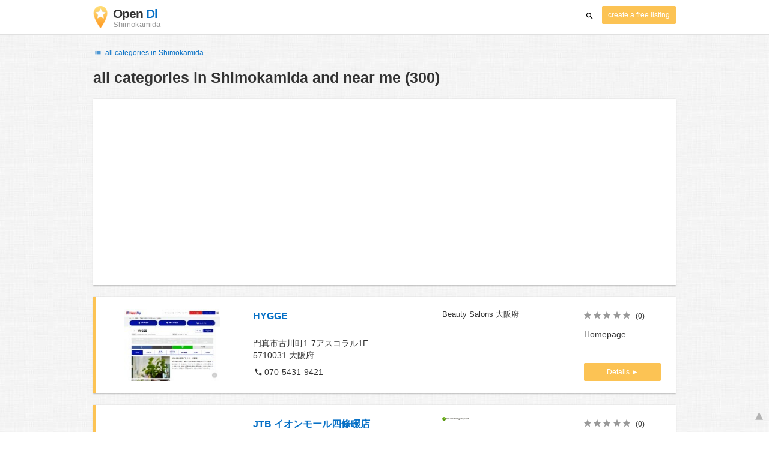

--- FILE ---
content_type: text/html; charset=UTF-8
request_url: https://www.opendi.jp/shimokamida/
body_size: 64285
content:

<!DOCTYPE html>
<html lang="en">
<head>
	<meta charset="utf-8">
	<title>Branchenbuch Shimokamida and near me - the Best In Town - Opendi</title>
	<meta name="keywords" content="Branchenbuch Shimokamida - Opendi Shimokamida" />
	<meta name="description" content="Branchenbuch Shimokamida in Opendi Shimokamida: A total of 300 listings and reviews for the following category: Branchenbuch Shimokamida. All listings include a map and route planner - Free listings for companies" />
	<meta name="viewport" content="width=device-width, initial-scale=1, maximum-scale=1, user-scalable=no">
	<meta name="theme-color" content="#3873d1">
	<meta name="key" id="key" content="AIzaSyDcURdBzb5zPn6iXbZ1GjOsLtF9iR02jU4" />

    <meta property="og:url" content="https://www.opendi.jp/shimokamida/" />
    <meta property="og:type" content="website" />
    <meta property="og:title" content="Branchenbuch Shimokamida and near me - the Best In Town - Opendi" />
    <meta property="og:description" content="Branchenbuch Shimokamida in Opendi Shimokamida: A total of 300 listings and reviews for the following category: Branchenbuch Shimokamida. All listings include a map and route planner - Free listings for companies" />
    
	
	<link rel="shortcut icon" type="image/x-icon" href="/favicon.ico" />
	<link rel="canonical" href="https://www.opendi.jp/shimokamida/" />
	    
        

        <style>
            @charset "UTF-8";@font-face{font-family:opendi-icons;src:url(//static.opendi.com/ng/fonts/opendi-icons.eot?64354591);src:url(//static.opendi.com/ng/fonts/opendi-icons.eot?64354591#iefix) format("embedded-opentype"),url(//static.opendi.com/ng/fonts/opendi-icons.woff?64354591) format("woff"),url(//static.opendi.com/ng/fonts/opendi-icons.ttf?64354591) format("truetype");font-weight:400;font-style:normal;font-display:swap}@font-face{font-family:fontello;src:url(//static.opendi.com/ng/fonts/fontello-f05fa29.eot?47381901);src:url(//static.opendi.com/ng/fonts/fontello-f05fa29.eot?47381901#iefix) format("embedded-opentype"),url(//static.opendi.com/ng/fonts/fontello-f05fa29.woff?47381901) format("woff"),url(//static.opendi.com/ng/fonts/fontello-f05fa29.ttf?47381901) format("truetype");font-weight:400;font-style:normal;font-display:swap}[class^=icon-]:before,[class*=" icon-"]:before{font-family:opendi-icons;font-style:normal;font-weight:400;speak:none;display:inline-block;text-decoration:inherit;width:1em;margin-right:.2em;text-align:center;font-variant:normal;text-transform:none;line-height:1em;margin-left:.2em;-webkit-font-smoothing:antialiased;-moz-osx-font-smoothing:grayscale}.icon-back:before{content:""}.icon-forward:before{content:""}.icon-star-full:before{content:""}.icon-star-half:before{content:""}.icon-star-empty:before{content:""}.icon-target:before{content:""}.icon-edit:before{content:""}.icon-marker:before{content:""}.icon-check:before{content:""}.icon-map:before{content:""}.icon-website:before{content:""}.icon-oprions:before{content:""}.icon-phone:before{content:""}.icon-lens:before{content:""}.icon-spread:before{content:""}.icon-facebook:before{content:""}.icon-googleplus:before{content:""}.icon-mail:before{content:""}.icon-route:before{content:""}.icon-clock:before{content:""}.icon-twitter:before{content:""}.icon-xing:before{content:""}.icon-list:before{content:""}.icon-close:before{content:""}.icon-youtube:before{content:""}.fontello-icon:before{font-family:fontello}.icon-filter:before{content:""}.icon-spinner:before{content:""}.flex{display:flex;flex-wrap:wrap}.flex-1{width:8.3333333333%}.flex-2{width:16.6666666667%}.flex-3{width:25%}.flex-4{width:33.3333333333%}.flex-4.mr-10{width:calc(25% - 10px)}.flex-5{width:41.6666666667%}.flex-6{width:50%}.flex-7{width:58.3333333333%}.flex-8{width:66.6666666667%}.flex-9{width:75%}.flex-10{width:83.3333333333%}.flex-11{width:91.6666666667%}@media (min-width: 768px) and (max-width: 992px){.flex-md-4{width:33.3333333333%}}@media (min-width: 768px) and (max-width: 992px){.flex-md-6{width:50%}.flex-md-6.mr-10{width:calc(50% - 10px)}}@media (min-width: 768px) and (max-width: 992px){.flex-md-8{width:66.6666666667%}}@media (min-width: 768px) and (max-width: 992px){.flex-md-12{width:100%}}@media (max-width: 768px){.flex-sm-4{width:33.3333333333%}}@media (max-width: 768px){.flex-sm-6{width:50%}}@media (max-width: 768px){.flex-sm-8{width:66.6666666667%}}@media (max-width: 768px){.flex-sm-12{width:100%}}.flex-grow{flex-grow:1}.flex-align-end{align-items:flex-end}.justify-between{justify-content:space-between}.justify-end{justify-content:flex-end}.inline{display:inline}.inline-block,.is_inline{display:inline-block}.collapsed{width:0;flex-grow:0;background-color:transparent}.hidden{display:none}@media (max-width: 768px){.hidden-sm{display:none}}@media (min-width: 768px) and (max-width: 992px){.hidden-md{display:none}}@media (min-width: 992px){.hidden-lg{display:none}}.text-left{text-align:left}.text-right{text-align:right}.text-center{text-align:center}.text-underline{text-decoration:underline}.text-light-gray{color:#b3b3b3}.text-gray{color:#999}.text-dark{color:#333}.text-blue{color:#0670c6}.font-small{font-size:.93em}.font-xsmall{font-size:.75em}.pl-0{padding-left:0}.pb-0{padding-bottom:0}.pr-0{padding-right:0}.pr-10{padding-right:10px}.pb-10{padding-bottom:10px}.pl-10{padding-left:10px}.pl-15{padding-left:15px}.pr-15{padding-right:15px}.pb-15{padding-bottom:15px}.pl-20{padding-left:20px}.pr-20{padding-right:20px}.pb-20{padding-bottom:20px}.pl-30{padding-left:30px}.mt-0{margin-top:0}.mb-0{margin-bottom:0}.mt-10{margin-top:10px}.mr-10{margin-right:10px}.mb-10{margin-bottom:0}.ml-10{margin-left:10px}.mb-10{margin-bottom:10px}.mb-15{margin-bottom:15px}.mt-20{margin-top:20px}.align-middle{vertical-align:middle}.round{border-radius:50%}.cursor-pointer{cursor:pointer}.border-b{border-bottom:1px solid #eee}*,*:before,*:after{box-sizing:border-box}html,body{height:100%}body{margin:0;line-height:1.429;background:#fff url(//static.opendi.com/ng/images/bg-texture.jpg);font-family:Helvetica,Arial,sans-serif;font-weight:400;font-size:14px;-webkit-font-kerning:normal;-moz-font-kerning:normal;font-kerning:normal;-webkit-font-feature-settings:"liga";-moz-font-feature-settings:"liga","kern";font-feature-settings:"liga","kern";-webkit-font-smoothing:antialiased}h1,h2,h3,.h1,.h2,.h3{padding-bottom:.5em;display:block}@media (max-width: 768px){h1{font-size:1.5em;line-height:1em}}body,h1,h2,h3,.h1,.h2,.h3,h1 a,h2 a,h3 a,.h1 a,.h2 a,.h3 a{color:#333}h1{font-size:1.8em;line-height:1.8em;font-weight:700}h2{font-size:1.5em;line-height:1.5em;font-weight:700}a{text-decoration:none;display:block;word-wrap:break-word;color:#0670c6}button a{color:inherit}button a:hover,button a:active{text-decoration:none}a:active,a:hover,a:focus{outline:0px none;text-decoration:underline}img{max-height:100%;width:auto}ul,ol{list-style:none;padding:0;margin:0}dl{overflow:hidden;margin:0}dt{color:#b3b3b3}dd{margin-inline-start:0}p{margin:0 0 10px}address{font-style:normal}fieldset{border:0px;margin:0;padding:0}.page-container{margin:0 auto}@media (min-width: 768px){.page-container{width:750px}}@media (min-width: 992px){.page-container{width:970px}}.box{padding:15px 30px;margin-bottom:20px;border-radius:0;background-color:#fff;box-shadow:0 2px 2px #00000029,0 0 2px #0000001f}@media (max-width: 768px){.box{padding:15px}}.btn{display:inline-block;height:36px;line-height:36px;padding:0 26px;margin:6px 0;border:none;transition:all .2s ease-in-out;border-radius:2px;cursor:pointer;text-align:center;vertical-align:middle;background-color:#fff;color:#333}.btn:hover{box-shadow:0 0 2px #0000001f,0 2px 2px #0003;text-decoration:none}.btn a:hover{text-decoration:none}.btn-small{padding:0 10px;font-size:.85em}.btn-gray{display:inline-block;height:36px;line-height:36px;padding:0 26px;margin:6px 0;border:none;transition:all .2s ease-in-out;border-radius:2px;cursor:pointer;text-align:center;vertical-align:middle;background-color:#fff;color:#333}.btn-gray:hover{box-shadow:0 0 2px #0000001f,0 2px 2px #0003;text-decoration:none}.btn-gray a:hover{text-decoration:none}.btn-gray{background-color:#f2f2f2;color:#0670c6}.btn-blue{display:inline-block;height:36px;line-height:36px;padding:0 26px;margin:6px 0;border:none;transition:all .2s ease-in-out;border-radius:2px;cursor:pointer;text-align:center;vertical-align:middle;background-color:#fff;color:#333}.btn-blue:hover{box-shadow:0 0 2px #0000001f,0 2px 2px #0003;text-decoration:none}.btn-blue a:hover{text-decoration:none}.btn-blue{color:#fff;text-transform:uppercase;background-color:#0670c6}.btn-yellow{display:inline-block;height:36px;line-height:36px;padding:0 26px;margin:6px 0;border:none;transition:all .2s ease-in-out;border-radius:2px;cursor:pointer;text-align:center;vertical-align:middle;background-color:#fff;color:#333}.btn-yellow:hover{box-shadow:0 0 2px #0000001f,0 2px 2px #0003;text-decoration:none}.btn-yellow a:hover{text-decoration:none}.btn-yellow{height:30px;padding:0 10px;margin:0;line-height:30px;font-size:.85em;color:#fff;background-color:#fcc354}@media (max-width: 350px){.btn-yellow{padding:0 5px;font-size:.8em}}.rating-stars{font-size:1.5em}.rating-stars .icon-star-full,.rating-stars .icon-star-empty{margin-left:-15px;vertical-align:middle}.rating-stars .icon-star-full:first-child,.rating-stars .icon-star-empty:first-child{margin-left:-7px}.rating-stars.stars-small{font-size:16px}.rating-stars.stars-small .icon-star-full,.rating-stars.stars-small .icon-star-empty{margin-left:-10px}.rating-stars.stars-small .icon-star-full:first-child,.rating-stars.stars-small .icon-star-empty:first-child{margin-left:-6px}.rating-stars .icon-star-full{color:#fcc354}.rating-stars .icon-star-empty{color:#999}.rating-num{color:#333}.map-interactive .canvas{justify-content:center;height:350px;margin:0 -30px}@media (max-width: 768px){.map-interactive .canvas{margin:0 -15px}}.map-interactive .loader{align-self:center;font-size:20px;color:#ccc;width:200px}.map-interactive .loader i{font-size:30px}.breadcrumbs{padding:20px 30px;overflow:hidden;list-style:none}.breadcrumbs .breadcrumb{display:inline-block;color:#b3b3b3;font-size:.85em}.breadcrumbs .breadcrumb a{color:#b3b3b3}.breadcrumbs .breadcrumb a:hover{text-decoration:none!important}.breadcrumbs .breadcrumb a:after{content:">";padding:0 1px;font-size:.85em}.breadcrumbs .breadcrumb:last-child a:after{content:none}.breadcrumbs-serp .breadcrumbs{padding-left:15px;padding-top:0}.top-cities{margin:0 15px;font-size:.9em}.top-cities:before{content:"Top cities"}.top-cities a{display:inline}.datasource-badge{display:inline-block;color:#b3b3b3;font-size:.85em;vertical-align:bottom}.totop{color:#b3b3b3;cursor:pointer;position:fixed;right:10px;bottom:10px}@media (max-width: 768px){.totop{display:none}}.totop:after{content:"▴";margin-left:5px;font-size:2.5em}.section a{display:inline}.error-page .error-page-container{text-align:center}.error-page .error-page-container h1{font-size:4em;padding:0}.review-captcha-response{padding:10px 0;max-width:300px}.review-captcha-response.success{color:#0670c6}.review-captcha-response.error{color:#d24b38}header{min-height:50px}header .header-mobile{position:fixed;height:50px;width:100%;z-index:2;color:#fff;padding:5px 10px;background-color:#0670c6;box-shadow:#0000004d 0 6px 10px}header .header-mobile .logo{height:50px;margin-top:-6px;color:#fff;font-size:1.2em;font-weight:700}header .header-mobile .logo:hover{text-decoration:none}header .header-mobile .logo img{height:30px}header .header-mobile .logo span{line-height:50px}@media (max-width: 400px){header .header-mobile .logo{font-size:1em}header .header-mobile .logo img{display:none}}header .header-mobile i{color:#fff;font-size:1.8em;cursor:pointer}header .header-mobile .search-input{position:absolute;top:0;right:0;width:100%;height:50px;z-index:3;overflow:hidden}header .header-mobile .search-input input{width:100%;height:100%;padding:0 50px 0 20px;border:none;background-color:transparent;font-size:18px;transition:right .3s}header .header-mobile .search-input input:focus{outline:none}header .header-mobile .search-input input,header .header-mobile .search-input input::placeholder{color:#fff}header .header-mobile .search-close{position:absolute;right:10px;z-index:20}header .header-desktop{margin:10px 0}header .header-desktop .logo:hover{text-decoration:none}header .header-desktop .slogan{padding-left:5px;font-weight:700;font-size:1.5em;line-height:1.2em;letter-spacing:-1px}header .header-desktop .slogan--slim{font-weight:400;margin-left:-4px}header .header-desktop .slogan-sub{font-size:.6em;font-weight:400;margin:0;letter-spacing:normal;line-height:12px}header .header-desktop .search-form{color:#333}header .header-desktop .search-form input,header .header-desktop .search-form button{height:30px}header .header-desktop .search-form input{border:none;padding:16px 10px;transition:flex-grow .2s;border-radius:3px 0 0 3px}header .header-desktop .search-form .input-multiple{width:140px}header .header-desktop .search-form button{width:41px;cursor:pointer;font-size:15px;background-color:#fff;border:none;padding:5px 10px;height:32px;border-radius:3px}footer{color:#b3b3b3;padding:15px;font-size:.85em}footer a{display:inline-block;color:inherit;font-size:1.2em}footer .footer-link{display:inline;margin-right:5px}.ga{overflow:hidden;padding:1em 0}.ga.abp:before{content:"Ads";font-size:10px;color:#ccc}.ga ul{margin:0;padding:0}.toG{margin-bottom:10px}.toGC a{color:#b3b3b3;font-size:.8em;text-decoration:none}.ga .label{color:#999;font-size:9px;font-weight:700}.ga li{background-color:transparent;overflow:hidden;list-style:none;position:relative;padding:8px 0;font-size:1em}.business .ga li{background-color:#f8f8f8;padding:8px}.ga li span{width:68.66667%;float:left;padding-left:.83334%;padding-right:.41667%}.ga li .spBlT{width:31.33333%;float:left;padding-left:0;padding-right:10px}.ga li .spBlT a,.ga li .spBlB a{text-decoration:underline!important}.ga li .spBlB{width:68.66667%;float:left;padding-left:.83334%;padding-right:.41667%;margin-left:31.33333%}.ga li .spBlT .bL{font-weight:700}.sky{display:none;margin-left:985px;position:absolute;top:60px}.skyde{position:fixed}@media (max-width: 768px){.ga{padding:0;margin:1em 0}.ga li .spBlT,.ga li .spBlB,.ga li span{width:80%;margin-left:20%}.ga li{padding:8px 0}.business .ga li{background-color:#eee;padding:8px 0}.ga li .spBlT .bL{padding-left:.83334%;padding-right:.41667%}.ga li .spBlB,.ga li span,.ga li .spBlT .bL{padding-left:0}}@media (max-width: 481px){.ga li .spBlT,.ga li .spBlB,.ga li span{width:100%;margin-left:0}.ga li{padding:8px 0}}@media (min-width: 1600px){.sky{display:block}}.serp header{background-color:#fff;border-bottom:1px solid #e0e0e0;left:0;position:fixed;right:0;top:0;z-index:100}.serp-container{max-width:1110px;margin-right:auto;margin-left:auto;padding:0 30px}.serp-results{position:relative;margin-top:60px}.serp-results h1{margin:0}.serp-results .back-to-city-btn{margin:20px 0 10px;font-size:12px}@keyframes spin{0%{transform:rotate(0)}to{transform:rotate(360deg)}}.serp-results .serp-article{margin:20px 0}.serp-results .serp-article h2,.serp-results .serp-article h3,.serp-results .serp-article h4{margin-bottom:10px}.serp-results .serp-article p{margin:0 0 10px}.serp-results .serp-article p:after{content:"";display:table}.serp-results .serp-article img{float:left;margin:0 30px 10px 0;width:50%;height:auto}@media (max-width: 768px){.serp-results .serp-article img{float:none;width:100%;margin-right:0}}.serp-results .serp-article ul{margin-bottom:10px;padding-left:40px}.serp-results .serp-article li{list-style:disc}.serp-results .serp-article-top{height:120px;position:relative;overflow:hidden;transition:height .3s ease-in}.serp-results .serp-article-top .read-more{position:absolute;bottom:0;left:0;width:100%;text-align:center;margin:0;padding:120px 0 10px;background-image:linear-gradient(to bottom,#fff0,#fff);cursor:pointer}.serp-results .serp-article-top .read-more span{width:120px;padding:4px 10px;background-color:#fcc354;line-height:20px;color:#fff;transition:background-color .5s}.serp-results .serp-article-top .read-more span:hover{background-color:#fbb122}.serp-results .serp-article-top.expanded{height:100%}.serp-results .serp-article-top.expanded .read-more{display:none}.serp-results .serp-listing{padding:15px 30px;margin-bottom:20px;border-radius:0;background-color:#fff;box-shadow:0 2px 2px #00000029,0 0 2px #0000001f}@media (max-width: 768px){.serp-results .serp-listing{padding:15px}}.serp-results .serp-listing{display:flex;flex-wrap:wrap;position:relative;min-height:100px;padding:10px;background-color:#fff}.serp-results .serp-listing h3{margin-top:0;color:#0670c6}.serp-results .serp-listing .image{width:25%;padding:0;position:relative}.serp-results .serp-listing .image img{height:auto;width:auto;max-width:100%;max-height:100%;position:absolute;margin:auto;top:0;right:0;bottom:0;left:0}.serp-results .serp-listing .image img:hover{cursor:pointer}@media (max-width: 768px){.serp-results .serp-listing .image{font-size:12px;width:100%;padding-left:0}.serp-results .serp-listing .image.has-logo{position:absolute;left:70%;width:30%}.serp-results .serp-listing .image h3{padding-bottom:0}}.serp-results .serp-listing .address{width:33.3333333333%}@media (max-width: 768px){.serp-results .serp-listing .address{width:66.6666666667%}}.serp-results .serp-listing .address{padding:0 15px}@media (max-width: 768px){.serp-results .serp-listing .address{padding:0;background-color:#fff}}.serp-results .serp-listing .address .phone{margin-top:8px}.serp-results .serp-listing .infos{width:25%}@media (min-width: 768px) and (max-width: 992px){.serp-results .serp-listing .infos{width:33.3333333333%}}.serp-results .serp-listing .infos{font-size:.93em;display:flex;flex-direction:column;justify-content:space-between;padding:0 15px}.serp-results .serp-listing .infos a{text-decoration:underline}.serp-results .serp-listing .infos .datasource-badge img{display:block;max-width:44px;height:auto}@media (max-width: 992px){.serp-results .serp-listing .infos{font-size:14px}}@media (max-width: 768px){.serp-results .serp-listing .infos{margin-top:15px;padding:0}.serp-results .serp-listing .infos .datasource-badge img{max-height:26px}}.serp-results .serp-listing .utils{width:16.6666666667%;display:flex;flex-direction:column;justify-content:space-between;padding:0 15px}.serp-results .serp-listing .utils .rating-stars{font-size:16px}.serp-results .serp-listing .utils .rating-stars .icon-star-full,.serp-results .serp-listing .utils .rating-stars .icon-star-empty{margin-left:-10px}.serp-results .serp-listing .utils .rating-stars .icon-star-full:first-child,.serp-results .serp-listing .utils .rating-stars .icon-star-empty:first-child{margin-left:-6px}.serp-results .serp-listing .utils .rating-stars .rating-num{font-size:.75em}.serp-results .serp-listing .utils .homepage{color:#333;margin-bottom:4px}.serp-results .serp-listing .utils button{display:inline-block;height:36px;line-height:36px;padding:0 26px;margin:6px 0;border:none;transition:all .2s ease-in-out;border-radius:2px;cursor:pointer;text-align:center;vertical-align:middle;background-color:#fff;color:#333}.serp-results .serp-listing .utils button:hover{box-shadow:0 0 2px #0000001f,0 2px 2px #0003;text-decoration:none}.serp-results .serp-listing .utils button a:hover{text-decoration:none}.serp-results .serp-listing .utils button{height:30px;padding:0 10px;margin:0;line-height:30px;font-size:.85em;color:#fff;background-color:#fcc354}@media (max-width: 350px){.serp-results .serp-listing .utils button{padding:0 5px;font-size:.8em}}.serp-results .serp-listing .utils button{width:100%;font-size:.85em;text-transform:none;height:30px;line-height:30px;padding:0 10px}.serp-results .serp-listing .utils button:after{max-width:100%;content:"►"}@media (max-width: 992px){.serp-results .serp-listing .utils{width:100%;margin:10px 0 0}.serp-results .serp-listing .utils .rating-stars{margin-bottom:0}.serp-results .serp-listing .utils .homepage,.serp-results .serp-listing .utils button{display:none}}@media (max-width: 768px){.serp-results .serp-listing .utils{padding:0}}.serp-results .serp-listing.premium{min-height:160px;padding-top:20px;padding-bottom:20px;border-left:4px solid #FCC354}.serp-results .serp-listing.premium .utils .rating-stars{margin-bottom:10px}@media (max-width: 768px){.serp-results .serp-listing{flex-direction:column}.serp-results .serp-listing h3{margin-bottom:0}}.serp-results .serp-spinner-overlay{display:none;position:absolute;width:100%;top:0;left:0;bottom:70px;background-color:#fff9;z-index:9998}.serp-results .serp-spinner-overlay .icon-spinner{position:fixed;top:30%;left:55%;font-size:40px;color:#404040;animation:spin 2s infinite linear}.serp-results .serp-spinner-overlay .icon-spinner:before{height:80px;width:80px;line-height:80px;margin:0;padding:0}.serp-results .serp-spinner-overlay .spinner--steps{animation:spin 1s infinite steps(8)}@media (max-width: 992px){.serp-container{padding:0 15px}.serp-results{padding:0 10px}.serp-results h1{margin:0}.serp-results .serp-spinner-overlay .icon-spinner{top:50%;left:42%}}@media (max-width: 768px){.serp-container{padding:0}.serp-results .serp-spinner-overlay{position:fixed;background-color:#0009}.serp-results .serp-spinner-overlay .icon-spinner{position:fixed;transform:translate(-50%,-50%);color:#fff}}.gm-style img{max-height:none}.pagination{margin:20px 0}.pagination .pagination-item,.pagination .dropdown-list{box-shadow:0 1px 1px #0003;margin:0;border-radius:2px;background:#f2f2f2;text-decoration:none;cursor:pointer}.pagination .pagination-item:hover,.pagination .dropdown-list .dopdown-item:hover{background-color:#ccc}.pagination .pagination-item{display:inline-block}.pagination .pagination-item a{padding:7px 14px;color:#333}.pagination .pagination-item.current{background-color:#ccc;text-decoration:none}.pagination .dropdown-btn{padding:7px 14px;position:relative}.pagination .dropdown-btn:hover>.dropdown-list{display:block}.pagination .dropdown-list{display:none;position:absolute;width:100px;left:0;top:31px}.pagination .dropdown-list a{padding:2px 14px;position:relative}.serp-sidebar{padding:0 20px 0 0}.serp-sidebar .sidebar-content{padding:15px 0}.serp-sidebar .sidebar-content.no-slider{padding-top:0}.serp-sidebar .sidebar-content.sticky{position:fixed;top:0;width:250px}.serp-sidebar .sidebar-content .serp-sidebar-hide{display:none}.serp-sidebar .serp-sidebar-distance{padding:0 10px}.serp-sidebar .serp-sidebar-distance .slider-label{display:block;margin-bottom:10px}.serp-sidebar .serp-sidebar-distance .slider-label{font-weight:600}.serp-sidebar .serp-sidebar-distance .slider-meter{margin-bottom:6px;font-size:12px;color:#666}.serp-sidebar .serp-sidebar-distance .slider-bar{margin-bottom:25px}.serp-sidebar .serp-sidebar-distance .slider-bar.noUi-horizontal{height:10px}.serp-sidebar .serp-sidebar-distance .slider-bar.noUi-horizontal .noUi-connect{background:#0670c6}.serp-sidebar .serp-sidebar-distance .slider-bar.noUi-horizontal .noUi-handle{width:20px;height:20px;right:-10px;cursor:pointer}.serp-sidebar .serp-sidebar-distance .slider-bar.noUi-horizontal .noUi-handle:focus{outline:none}.serp-sidebar .serp-sidebar-distance .slider-bar.noUi-horizontal .noUi-handle:before,.serp-sidebar .serp-sidebar-distance .slider-bar.noUi-horizontal .noUi-handle:after{height:8px;top:5px}.serp-sidebar .serp-sidebar-distance .slider-bar.noUi-horizontal .noUi-handle:before{left:10px}.serp-sidebar .serp-sidebar-distance .slider-bar.noUi-horizontal .noUi-handle:after{left:8px}.serp-sidebar .serp-sidebar-distance .slider-bar.noUi-horizontal .noUi-tooltip{bottom:-50px;font-size:12px;font-weight:600;line-height:14px}.serp-sidebar .serp-sidebar-distance .slider-bar.noUi-horizontal .noUi-tooltip .text{font-size:10px;font-weight:400}.serp-sidebar .serp-sidebar-distance .slider-bar.noUi-horizontal .noUi-pips{padding-top:3px}.serp-sidebar .serp-sidebar-distance .slider-bar.noUi-horizontal .noUi-pips .noUi-marker{margin:0;height:6px;width:1px}.serp-sidebar .serp-sidebar-distance .slider-bar.noUi-horizontal .noUi-pips .noUi-value,.serp-sidebar .serp-sidebar-distance .slider-bar.without-tip .noUi-tooltip{display:none}.serp-sidebar .serp-sidebar-distance .slider-info{font-size:12px}.serp-sidebar .serp-sidebar-filter .filter-title{margin:10px 0;border-top:1px solid #b3b3b3;border-bottom:1px solid #b3b3b3;padding:10px;font-weight:600}.serp-sidebar .serp-sidebar-filter .filter-item{margin-bottom:6px;padding:2px 10px;cursor:pointer}.serp-sidebar .serp-sidebar-filter .filter-item:last-child{margin-bottom:0}.serp-sidebar .serp-sidebar-filter .filter-item .checkbox,.serp-sidebar .serp-sidebar-filter .filter-item .label{display:inline-block;cursor:pointer}.serp-sidebar .serp-sidebar-filter .filter-item .checkbox{width:18px}.serp-sidebar .serp-sidebar-filter .filter-item .label{width:80%}.serp-sidebar .serp-sidebar-filter .filter-item .label,.serp-sidebar .serp-sidebar-filter .filter-item .label .amount{margin-left:4px}.serp-sidebar .serp-sidebar-filter .filter-item:hover{background-color:#f2f2f2}.serp-sidebar .no-slider .filter-title{border-top:none}@media (max-width: 1200px){.serp-sidebar .sidebar-content.sticky{width:22%}}@media (max-width: 992px){.serp-sidebar{position:fixed;width:100%;height:100%;left:0;bottom:0;padding:0;background-color:#fff;z-index:9998}.serp-sidebar .sidebar-content{height:100%}.serp-sidebar .sidebar-content.sticky{position:static;top:unset;width:100%}.serp-sidebar .sidebar-content .serp-sidebar-filter .filter-item .label{width:90%}.serp-sidebar .sidebar-content .serp-sidebar-hide{display:block;margin:20px 10px 0}}/*! nouislider - 11.0.3 - 2018-01-21 14:04:07 */.noUi-target,.noUi-target *{-webkit-touch-callout:none;-webkit-tap-highlight-color:transparent;-webkit-user-select:none;-ms-touch-action:none;touch-action:none;-ms-user-select:none;-moz-user-select:none;user-select:none;-moz-box-sizing:border-box;box-sizing:border-box}.noUi-target{position:relative;direction:ltr}.noUi-base,.noUi-connects{width:100%;height:100%;position:relative;z-index:1}.noUi-connects{overflow:hidden;z-index:0}.noUi-connect,.noUi-origin{will-change:transform;position:absolute;z-index:1;top:0;left:0;height:100%;width:100%;-webkit-transform-origin:0 0;transform-origin:0 0}html:not([dir=rtl]) .noUi-horizontal .noUi-origin{left:auto;right:0}.noUi-vertical .noUi-origin{width:0}.noUi-horizontal .noUi-origin{height:0}.noUi-handle{position:absolute}.noUi-state-tap .noUi-connect,.noUi-state-tap .noUi-origin{-webkit-transition:transform .3s;transition:transform .3s}.noUi-state-drag *{cursor:inherit!important}.noUi-horizontal{height:18px}.noUi-horizontal .noUi-handle{width:34px;height:28px;left:-17px;top:-6px}.noUi-vertical{width:18px}.noUi-vertical .noUi-handle{width:28px;height:34px;left:-6px;top:-17px}html:not([dir=rtl]) .noUi-horizontal .noUi-handle{right:-17px;left:auto}.noUi-target{background:#fafafa;border-radius:4px;border:1px solid #D3D3D3;box-shadow:inset 0 1px 1px #f0f0f0,0 3px 6px -5px #bbb}.noUi-connects{border-radius:3px}.noUi-connect{background:#3fb8af}.noUi-draggable{cursor:ew-resize}.noUi-vertical .noUi-draggable{cursor:ns-resize}.noUi-handle{border:1px solid #D9D9D9;border-radius:3px;background:#fff;cursor:default;box-shadow:inset 0 0 1px #fff,inset 0 1px 7px #ebebeb,0 3px 6px -3px #bbb}.noUi-active{box-shadow:inset 0 0 1px #fff,inset 0 1px 7px #ddd,0 3px 6px -3px #bbb}.noUi-handle:after,.noUi-handle:before{content:"";display:block;position:absolute;height:14px;width:1px;background:#e8e7e6;left:14px;top:6px}.noUi-handle:after{left:17px}.noUi-vertical .noUi-handle:after,.noUi-vertical .noUi-handle:before{width:14px;height:1px;left:6px;top:14px}.noUi-vertical .noUi-handle:after{top:17px}[disabled] .noUi-connect{background:#b8b8b8}[disabled] .noUi-handle,[disabled].noUi-handle,[disabled].noUi-target{cursor:not-allowed}.noUi-pips,.noUi-pips *{-moz-box-sizing:border-box;box-sizing:border-box}.noUi-pips{position:absolute;color:#999}.noUi-value{position:absolute;white-space:nowrap;text-align:center}.noUi-value-sub{color:#ccc;font-size:10px}.noUi-marker{position:absolute;background:#ccc}.noUi-marker-large,.noUi-marker-sub{background:#aaa}.noUi-pips-horizontal{padding:10px 0;height:80px;top:100%;left:0;width:100%}.noUi-value-horizontal{-webkit-transform:translate(-50%,50%);transform:translate(-50%,50%)}.noUi-rtl .noUi-value-horizontal{-webkit-transform:translate(50%,50%);transform:translate(50%,50%)}.noUi-marker-horizontal.noUi-marker{margin-left:-1px;width:2px;height:5px}.noUi-marker-horizontal.noUi-marker-sub{height:10px}.noUi-marker-horizontal.noUi-marker-large{height:15px}.noUi-pips-vertical{padding:0 10px;height:100%;top:0;left:100%}.noUi-value-vertical{-webkit-transform:translate(0,-50%);transform:translate(0,-50%,0);padding-left:25px}.noUi-rtl .noUi-value-vertical{-webkit-transform:translate(0,50%);transform:translateY(50%)}.noUi-marker-vertical.noUi-marker{width:5px;height:2px;margin-top:-1px}.noUi-marker-vertical.noUi-marker-sub{width:10px}.noUi-marker-vertical.noUi-marker-large{width:15px}.noUi-tooltip{display:block;position:absolute;border:1px solid #D9D9D9;border-radius:3px;background:#fff;color:#000;padding:5px;text-align:center;white-space:nowrap}.noUi-horizontal .noUi-tooltip{-webkit-transform:translate(-50%,0);transform:translate(-50%);left:50%;bottom:120%}.noUi-vertical .noUi-tooltip{-webkit-transform:translate(0,-50%);transform:translateY(-50%);top:50%;right:120%}

    </style>

    <script
        defer type="text/javascript" src="https://api.pirsch.io/pirsch-extended.js" id="pirschextendedjs"
        data-code="qMnTYMtEFbqJIVpxvr4Rv334ZiuC4kL8"></script>

    <script type="application/ld+json">{"@context":"https://schema.org","@type":"WebSite","url":"https://www.opendi.jp/","name":"The Best In Town - Opendi"}</script>

    <script type="application/javascript">
        window.isMobile=function(){var i=!1;return function(a){(/(android|bb\d+|meego).+mobile|avantgo|bada\/|blackberry|blazer|compal|elaine|fennec|hiptop|iemobile|ip(hone|od)|iris|kindle|lge |maemo|midp|mmp|mobile.+firefox|netfront|opera m(ob|in)i|palm( os)?|phone|p(ixi|re)\/|plucker|pocket|psp|series(4|6)0|symbian|treo|up\.(browser|link)|vodafone|wap|windows ce|xda|xiino/i.test(a)||/1207|6310|6590|3gso|4thp|50[1-6]i|770s|802s|a wa|abac|ac(er|oo|s\-)|ai(ko|rn)|al(av|ca|co)|amoi|an(ex|ny|yw)|aptu|ar(ch|go)|as(te|us)|attw|au(di|\-m|r |s )|avan|be(ck|ll|nq)|bi(lb|rd)|bl(ac|az)|br(e|v)w|bumb|bw\-(n|u)|c55\/|capi|ccwa|cdm\-|cell|chtm|cldc|cmd\-|co(mp|nd)|craw|da(it|ll|ng)|dbte|dc\-s|devi|dica|dmob|do(c|p)o|ds(12|\-d)|el(49|ai)|em(l2|ul)|er(ic|k0)|esl8|ez([4-7]0|os|wa|ze)|fetc|fly(\-|_)|g1 u|g560|gene|gf\-5|g\-mo|go(\.w|od)|gr(ad|un)|haie|hcit|hd\-(m|p|t)|hei\-|hi(pt|ta)|hp( i|ip)|hs\-c|ht(c(\-| |_|a|g|p|s|t)|tp)|hu(aw|tc)|i\-(20|go|ma)|i230|iac( |\-|\/)|ibro|idea|ig01|ikom|im1k|inno|ipaq|iris|ja(t|v)a|jbro|jemu|jigs|kddi|keji|kgt( |\/)|klon|kpt |kwc\-|kyo(c|k)|le(no|xi)|lg( g|\/(k|l|u)|50|54|\-[a-w])|libw|lynx|m1\-w|m3ga|m50\/|ma(te|ui|xo)|mc(01|21|ca)|m\-cr|me(rc|ri)|mi(o8|oa|ts)|mmef|mo(01|02|bi|de|do|t(\-| |o|v)|zz)|mt(50|p1|v )|mwbp|mywa|n10[0-2]|n20[2-3]|n30(0|2)|n50(0|2|5)|n7(0(0|1)|10)|ne((c|m)\-|on|tf|wf|wg|wt)|nok(6|i)|nzph|o2im|op(ti|wv)|oran|owg1|p800|pan(a|d|t)|pdxg|pg(13|\-([1-8]|c))|phil|pire|pl(ay|uc)|pn\-2|po(ck|rt|se)|prox|psio|pt\-g|qa\-a|qc(07|12|21|32|60|\-[2-7]|i\-)|qtek|r380|r600|raks|rim9|ro(ve|zo)|s55\/|sa(ge|ma|mm|ms|ny|va)|sc(01|h\-|oo|p\-)|sdk\/|se(c(\-|0|1)|47|mc|nd|ri)|sgh\-|shar|sie(\-|m)|sk\-0|sl(45|id)|sm(al|ar|b3|it|t5)|so(ft|ny)|sp(01|h\-|v\-|v )|sy(01|mb)|t2(18|50)|t6(00|10|18)|ta(gt|lk)|tcl\-|tdg\-|tel(i|m)|tim\-|t\-mo|to(pl|sh)|ts(70|m\-|m3|m5)|tx\-9|up(\.b|g1|si)|utst|v400|v750|veri|vi(rg|te)|vk(40|5[0-3]|\-v)|vm40|voda|vulc|vx(52|53|60|61|70|80|81|83|85|98)|w3c(\-| )|webc|whit|wi(g |nc|nw)|wmlb|wonu|x700|yas\-|your|zeto|zte\-/i.test(a.substr(0,4)))&&(i=!0)}(navigator.userAgent||navigator.vendor||window.opera),i};

    </script>
</head>

<body>
                
	    <div class="js-serp serp">

        
<header id="js-header-small" data-header-type="">

        <div class="header-mobile flex justify-between hidden-lg hidden-md">
        <div class="js-search-hide flex-6">
            <a href="https://www.opendi.jp" class="logo inline-block">
                <img src="//static.opendi.com/ng/images/logo_small.png"
                    class="align-middle"
                    alt="Opendi Stadtbranchenbuch"
                    width="24"
                    height="37">
                <span class="align-middle"> Opendi </span>
            </a>
        </div>

        <div>
            
            
            <form action="//www.opendi.jp/search"
                  method="get"
                  class="inline-block align-middle">

                <label for="what" class="js-search-hide search-label" id="search-label">
                    <i class="icon-lens"></i>
                </label>

                <div class="search-input flex hidden" id="search-input">
                                            <input type="text" id="search-input-what" class="flex-12" name="what" placeholder='Search' required>
                                    </div>
            </form>

            <i id="search-close" class="search-close icon-close hidden"></i>
        </div>
    </div>

        <div class="page-container">
        <div class="header-desktop flex justify-between hidden-sm">
            <div class="flex-4">
                <a href="https://www.opendi.jp" class="logo">
                    <img src="//static.opendi.com/ng/images/logo_small.png"
                        class="inline-block align-middle"
                        alt="Opendi Stadtbranchenbuch" width="24" height="37">

                    <div class="slogan inline-block align-middle">
                                                    <span class="text-dark">Open</span>
                            <span class="text-blue">Di</span>
                            <p class="slogan-sub text-gray"> Shimokamida</p>
                                            </div>
                </a>
            </div>

            <div class="flex-8 flex justify-end">
                <form id="header-search"
                    action="//www.opendi.jp/search"
                    method="get"
                    class="search-form flex-8 flex justify-end">
                                            <input type="text" name="what" class="flex-grow align-middle collapsed" placeholder='Search' value="" id="js-search-terms" required>
                        <input type="hidden" name="where" placeholder="Wo" value="Shimokamida" id="js-search-loc">
                    
                    <button type="submit"
                            id="js-search-submit"
                            class="search-submit-btn align-middle">
                        <i class="icon-lens"></i>
                    </button>
                </form>

                                    <a href="https://service.opendi.jp/listings?step=1" class="btn-yellow ml-10">
                        create a free listing
                    </a>
                            </div>
        </div>
    </div>

</header>

        
<section class="serp-results page-container">

            <div class="flex justify-between">
            <a href="https://www.opendi.jp/shimokamida/" class="back-to-city-btn">
                <i class="icon-list"></i>
                all categories in Shimokamida
            </a>

            
        </div>

        <h1>
                            <span>all categories in</span>
                        <span id="serp-result-where">Shimokamida and near me</span>
            <span id="serp-result-num">(300)</span>
        </h1>
    
    
    
    <div id="gAdsTop" class="box">
                    <!-- SBB Trefferliste oben -->
            <ins class="adsbygoogle"
                 style="display:block"
                 data-ad-client="ca-pub-9411945535466368"
                 data-ad-slot="7094954059"
                 data-ad-format="auto"
                 data-full-width-responsive="true"></ins>
            <script>
                (adsbygoogle = window.adsbygoogle || []).push({});
            </script>
            </div>

    
    <div id="serp-listing-wrapper" class="serp-listing-wrapper">
                    
    <div data-source="synup"
        data-listing-id="328209"
                data-rank="1"
        class="js-serp-listing serp-listing premium">

    

    <div class="image has-logo">
                    <img src="//static.opendi.com/yellow/production/jp/328209/images/32016871.jpg"
                    class="js-link"
                    data-js-link="https://www.opendi.jp/5aSn6Ziq5bqc/328209.html"
                    alt="Logo"
                    width="203"
                    height="152"
                    loading="lazy">
            </div>

    <div class="address">
                                    <a href="https://www.opendi.jp/5aSn6Ziq5bqc/328209.html"
                        
 >
                    <h3>HYGGE</h3>
                </a>
                    
        <address>
                            <div>門真市古川町1-7アスコラル1F</div>
            
                                                <span>5710031</span>
                                <span>
                    大阪府
                                    </span>
                                        <div class="phone"><span class="icon-phone"></span>070-5431-9421</div>
                    </address>
    </div>

    <div class="infos">
                <div>
            <span>Beauty Salons</span>
            <span>大阪府</span>
        </div>
    </div>

    <div class="utils">
        <div>
            <div class="rating-stars yext-action"
                
 >
                 	
	
 		    <i class="icon-star-empty"></i>
		    <i class="icon-star-empty"></i>
		    <i class="icon-star-empty"></i>
		    <i class="icon-star-empty"></i>
		    <i class="icon-star-empty"></i>
	

                <span class="rating-num">(0)</span>
            </div>
                            <a href="https://happytry.net/detail/3660?utm_source=gbp&amp;utm_medium=gbp&amp;utm_term=gbp&amp;utm_content=gbp&amp;utm_campaign=gbp"
                    target="_blank"
                    class="homepage"
                    data-follow-link="https://happytry.net/detail/3660?utm_source=gbp&amp;utm_medium=gbp&amp;utm_term=gbp&amp;utm_content=gbp&amp;utm_campaign=gbp"
                        
 >
                    Homepage
                </a>
                    </div>
                    <button class="js-link"
                    data-js-link="https://www.opendi.jp/5aSn6Ziq5bqc/328209.html"
                    data-js-new-window="false"
                    data-follow-link-blank="https://www.opendi.jp/5aSn6Ziq5bqc/328209.html"
                    href="https://www.opendi.jp/5aSn6Ziq5bqc/328209.html"
                    yext-timeout="1"
                
 >
                Details
            </button>
            </div>
</div>

                    
    <div data-source="yext"
        data-listing-id="183194"
                    data-yext-id="10718686"
                data-rank="2"
        class="js-serp-listing serp-listing premium">

    

    <div class="image has-logo">
                    <img src="//a.mktgcdn.com/p/LzQBu8Z23ju_Bq6kh6HmFzRtyZhKiGT9X51r-4qmk2I/400x400.png"
                    class="js-link"
                    data-js-link="https://www.opendi.jp/suna-osaka/183194.html"
                    alt="Logo"
                    width="400"
                    height="400"
                    loading="lazy">
            </div>

    <div class="address">
                                    <a href="https://www.opendi.jp/suna-osaka/183194.html"
                        
	data-role="yext-action" 
	data-yext-action="click" 
	data-yext-source="serp" 
	data-yext-target="name" 
	data-yext-id="10718686"
 >
                    <h3>JTB イオンモール四條畷店</h3>
                </a>
                    
        <address>
                            <div>砂4-3-2</div>
            
                                                <span>575-0001</span>
                                <span>
                    四條畷市
                                    </span>
                                        <div class="phone"><span class="icon-phone"></span>072-803-0170</div>
                    </address>
    </div>

    <div class="infos">
        
        
        <div class="datasource-badge">
                            <img src="//static.opendi.com/ng/images/datasource/yext.png"
                     class="full-width" alt="Yext Logo"
                     width=143 height=20>
                    </div>
            <div>
            <span>Travel Agents</span>
            <span>四條畷市</span>
        </div>
    </div>

    <div class="utils">
        <div>
            <div class="rating-stars yext-action"
                
	data-role="yext-action" 
	data-yext-action="click" 
	data-yext-source="serp" 
	data-yext-target="reviews" 
	data-yext-id="10718686"
 >
                 	
	
 		    <i class="icon-star-empty"></i>
		    <i class="icon-star-empty"></i>
		    <i class="icon-star-empty"></i>
		    <i class="icon-star-empty"></i>
		    <i class="icon-star-empty"></i>
	

                <span class="rating-num">(0)</span>
            </div>
                            <a href="https://stores.jtb.co.jp/j6888-0?utm_source=Yext&amp;utm_medium=Yext&amp;utm_campaign=Listings"
                    target="_blank"
                    class="homepage"
                    data-follow-link="https://stores.jtb.co.jp/j6888-0?utm_source=Yext&amp;utm_medium=Yext&amp;utm_campaign=Listings"
                        
	data-role="yext-action" 
	data-yext-action="click" 
	data-yext-source="serp" 
	data-yext-target="website" 
	data-yext-id="10718686"
 >
                    Homepage
                </a>
                    </div>
                    <button class="js-link"
                    data-js-link="https://www.opendi.jp/suna-osaka/183194.html"
                    data-js-new-window="false"
                    data-follow-link-blank="https://www.opendi.jp/suna-osaka/183194.html"
                    href="https://www.opendi.jp/suna-osaka/183194.html"
                    yext-timeout="1"
                
	data-role="yext-action" 
	data-yext-action="click" 
	data-yext-source="serp" 
	data-yext-target="website" 
	data-yext-id="10718686"
 >
                Details
            </button>
            </div>
</div>

                    
    <div data-source="yext"
        data-listing-id="183530"
                    data-yext-id="10719034"
                data-rank="3"
        class="js-serp-listing serp-listing premium">

    

    <div class="image has-logo">
                    <img src="//a.mktgcdn.com/p/LzQBu8Z23ju_Bq6kh6HmFzRtyZhKiGT9X51r-4qmk2I/400x400.png"
                    class="js-link"
                    data-js-link="https://www.opendi.jp/kofuku-osaka/183530.html"
                    alt="Logo"
                    width="400"
                    height="400"
                    loading="lazy">
            </div>

    <div class="address">
                                    <a href="https://www.opendi.jp/kofuku-osaka/183530.html"
                        
	data-role="yext-action" 
	data-yext-action="click" 
	data-yext-source="serp" 
	data-yext-target="name" 
	data-yext-id="10719034"
 >
                    <h3>JTB総合提携店 たびプラザ古川橋</h3>
                </a>
                    
        <address>
                            <div>幸福町3-1</div>
            
                                                <span>571-0066</span>
                                <span>
                    門真市
                                    </span>
                                        <div class="phone"><span class="icon-phone"></span>070-2327-5489</div>
                    </address>
    </div>

    <div class="infos">
        
        
        <div class="datasource-badge">
                            <img src="//static.opendi.com/ng/images/datasource/yext.png"
                     class="full-width" alt="Yext Logo"
                     width=143 height=20>
                    </div>
            <div>
            <span>Travel Agents</span>
            <span>門真市</span>
        </div>
    </div>

    <div class="utils">
        <div>
            <div class="rating-stars yext-action"
                
	data-role="yext-action" 
	data-yext-action="click" 
	data-yext-source="serp" 
	data-yext-target="reviews" 
	data-yext-id="10719034"
 >
                 	
	
 		    <i class="icon-star-empty"></i>
		    <i class="icon-star-empty"></i>
		    <i class="icon-star-empty"></i>
		    <i class="icon-star-empty"></i>
		    <i class="icon-star-empty"></i>
	

                <span class="rating-num">(0)</span>
            </div>
                            <a href="https://stores.jtb.co.jp/bh477-0"
                    target="_blank"
                    class="homepage"
                    data-follow-link="https://stores.jtb.co.jp/bh477-0"
                        
	data-role="yext-action" 
	data-yext-action="click" 
	data-yext-source="serp" 
	data-yext-target="website" 
	data-yext-id="10719034"
 >
                    Homepage
                </a>
                    </div>
                    <button class="js-link"
                    data-js-link="https://www.opendi.jp/kofuku-osaka/183530.html"
                    data-js-new-window="false"
                    data-follow-link-blank="https://www.opendi.jp/kofuku-osaka/183530.html"
                    href="https://www.opendi.jp/kofuku-osaka/183530.html"
                    yext-timeout="1"
                
	data-role="yext-action" 
	data-yext-action="click" 
	data-yext-source="serp" 
	data-yext-target="website" 
	data-yext-id="10719034"
 >
                Details
            </button>
            </div>
</div>

                    
    <div data-source="yext"
        data-listing-id="296337"
                    data-yext-id="1090365244"
                data-rank="4"
        class="js-serp-listing serp-listing premium">

    

    <div class="image has-logo">
                    <img src="//a.mktgcdn.com/p/keOZlpOysMVbemnzHReDMCDYF_KXb4HkiZTagI3C9cI/750x750.png"
                    class="js-link"
                    data-js-link="https://www.opendi.jp/kofuku-osaka/296337.html"
                    alt="Logo"
                    width="750"
                    height="750"
                    loading="lazy">
            </div>

    <div class="address">
                                    <a href="https://www.opendi.jp/kofuku-osaka/296337.html"
                        
	data-role="yext-action" 
	data-yext-action="click" 
	data-yext-source="serp" 
	data-yext-target="name" 
	data-yext-id="1090365244"
 >
                    <h3>ONE PARK古川橋駅前</h3>
                </a>
                    
        <address>
                            <div>幸福町1-46</div>
            
                                                <span>571-0066</span>
                                <span>
                    門真市
                                    </span>
                                        <div class="phone"><span class="icon-phone"></span>0120-963-984</div>
                    </address>
    </div>

    <div class="infos">
        
        
        <div class="datasource-badge">
                            <img src="//static.opendi.com/ng/images/datasource/yext.png"
                     class="full-width" alt="Yext Logo"
                     width=143 height=20>
                    </div>
            <div>
            <span>Gauges</span>
            <span>門真市</span>
        </div>
    </div>

    <div class="utils">
        <div>
            <div class="rating-stars yext-action"
                
	data-role="yext-action" 
	data-yext-action="click" 
	data-yext-source="serp" 
	data-yext-target="reviews" 
	data-yext-id="1090365244"
 >
                 	
	
 		    <i class="icon-star-empty"></i>
		    <i class="icon-star-empty"></i>
		    <i class="icon-star-empty"></i>
		    <i class="icon-star-empty"></i>
		    <i class="icon-star-empty"></i>
	

                <span class="rating-num">(0)</span>
            </div>
                            <a href="https://www.ichinenpark.co.jp/"
                    target="_blank"
                    class="homepage"
                    data-follow-link="https://www.ichinenpark.co.jp/"
                        
	data-role="yext-action" 
	data-yext-action="click" 
	data-yext-source="serp" 
	data-yext-target="website" 
	data-yext-id="1090365244"
 >
                    Homepage
                </a>
                    </div>
                    <button class="js-link"
                    data-js-link="https://www.opendi.jp/kofuku-osaka/296337.html"
                    data-js-new-window="false"
                    data-follow-link-blank="https://www.opendi.jp/kofuku-osaka/296337.html"
                    href="https://www.opendi.jp/kofuku-osaka/296337.html"
                    yext-timeout="1"
                
	data-role="yext-action" 
	data-yext-action="click" 
	data-yext-source="serp" 
	data-yext-target="website" 
	data-yext-id="1090365244"
 >
                Details
            </button>
            </div>
</div>

                    
    <div data-source="yext"
        data-listing-id="296442"
                    data-yext-id="1090409646"
                data-rank="5"
        class="js-serp-listing serp-listing premium">

    

    <div class="image has-logo">
                    <img src="//a.mktgcdn.com/p/keOZlpOysMVbemnzHReDMCDYF_KXb4HkiZTagI3C9cI/750x750.png"
                    class="js-link"
                    data-js-link="https://www.opendi.jp/okubo-osaka/296442.html"
                    alt="Logo"
                    width="750"
                    height="750"
                    loading="lazy">
            </div>

    <div class="address">
                                    <a href="https://www.opendi.jp/okubo-osaka/296442.html"
                        
	data-role="yext-action" 
	data-yext-action="click" 
	data-yext-source="serp" 
	data-yext-target="name" 
	data-yext-id="1090409646"
 >
                    <h3>ONE PARK大久保町</h3>
                </a>
                    
        <address>
                            <div>大久保町4丁目17番10号</div>
            
                                                <span>570-0012</span>
                                <span>
                    守口市
                                    </span>
                                        <div class="phone"><span class="icon-phone"></span>0120-963-984</div>
                    </address>
    </div>

    <div class="infos">
        
        
        <div class="datasource-badge">
                            <img src="//static.opendi.com/ng/images/datasource/yext.png"
                     class="full-width" alt="Yext Logo"
                     width=143 height=20>
                    </div>
            <div>
            <span>Gauges</span>
            <span>守口市</span>
        </div>
    </div>

    <div class="utils">
        <div>
            <div class="rating-stars yext-action"
                
	data-role="yext-action" 
	data-yext-action="click" 
	data-yext-source="serp" 
	data-yext-target="reviews" 
	data-yext-id="1090409646"
 >
                 	
	
 		    <i class="icon-star-empty"></i>
		    <i class="icon-star-empty"></i>
		    <i class="icon-star-empty"></i>
		    <i class="icon-star-empty"></i>
		    <i class="icon-star-empty"></i>
	

                <span class="rating-num">(0)</span>
            </div>
                            <a href="https://www.ichinenpark.co.jp/"
                    target="_blank"
                    class="homepage"
                    data-follow-link="https://www.ichinenpark.co.jp/"
                        
	data-role="yext-action" 
	data-yext-action="click" 
	data-yext-source="serp" 
	data-yext-target="website" 
	data-yext-id="1090409646"
 >
                    Homepage
                </a>
                    </div>
                    <button class="js-link"
                    data-js-link="https://www.opendi.jp/okubo-osaka/296442.html"
                    data-js-new-window="false"
                    data-follow-link-blank="https://www.opendi.jp/okubo-osaka/296442.html"
                    href="https://www.opendi.jp/okubo-osaka/296442.html"
                    yext-timeout="1"
                
	data-role="yext-action" 
	data-yext-action="click" 
	data-yext-source="serp" 
	data-yext-target="website" 
	data-yext-id="1090409646"
 >
                Details
            </button>
            </div>
</div>

                    
    <div data-source="yext"
        data-listing-id="296563"
                    data-yext-id="1090904936"
                data-rank="6"
        class="js-serp-listing serp-listing premium">

    

    <div class="image has-logo">
                    <img src="//a.mktgcdn.com/p/keOZlpOysMVbemnzHReDMCDYF_KXb4HkiZTagI3C9cI/750x750.png"
                    class="js-link"
                    data-js-link="https://www.opendi.jp/toda-osaka/296563.html"
                    alt="Logo"
                    width="750"
                    height="750"
                    loading="lazy">
            </div>

    <div class="address">
                                    <a href="https://www.opendi.jp/toda-osaka/296563.html"
                        
	data-role="yext-action" 
	data-yext-action="click" 
	data-yext-source="serp" 
	data-yext-target="name" 
	data-yext-id="1090904936"
 >
                    <h3>ONE PARK守口藤田町</h3>
                </a>
                    
        <address>
                            <div>藤田町6丁目1-7</div>
            
                                                <span>570-0014</span>
                                <span>
                    守口市
                                    </span>
                                        <div class="phone"><span class="icon-phone"></span>0120-505-685</div>
                    </address>
    </div>

    <div class="infos">
        
        
        <div class="datasource-badge">
                            <img src="//static.opendi.com/ng/images/datasource/yext.png"
                     class="full-width" alt="Yext Logo"
                     width=143 height=20>
                    </div>
            <div>
            <span>Gauges</span>
            <span>守口市</span>
        </div>
    </div>

    <div class="utils">
        <div>
            <div class="rating-stars yext-action"
                
	data-role="yext-action" 
	data-yext-action="click" 
	data-yext-source="serp" 
	data-yext-target="reviews" 
	data-yext-id="1090904936"
 >
                 	
	
 		    <i class="icon-star-empty"></i>
		    <i class="icon-star-empty"></i>
		    <i class="icon-star-empty"></i>
		    <i class="icon-star-empty"></i>
		    <i class="icon-star-empty"></i>
	

                <span class="rating-num">(0)</span>
            </div>
                            <a href="https://www.ichinenpark.co.jp/"
                    target="_blank"
                    class="homepage"
                    data-follow-link="https://www.ichinenpark.co.jp/"
                        
	data-role="yext-action" 
	data-yext-action="click" 
	data-yext-source="serp" 
	data-yext-target="website" 
	data-yext-id="1090904936"
 >
                    Homepage
                </a>
                    </div>
                    <button class="js-link"
                    data-js-link="https://www.opendi.jp/toda-osaka/296563.html"
                    data-js-new-window="false"
                    data-follow-link-blank="https://www.opendi.jp/toda-osaka/296563.html"
                    href="https://www.opendi.jp/toda-osaka/296563.html"
                    yext-timeout="1"
                
	data-role="yext-action" 
	data-yext-action="click" 
	data-yext-source="serp" 
	data-yext-target="website" 
	data-yext-id="1090904936"
 >
                Details
            </button>
            </div>
</div>

                    
    <div data-source="yext"
        data-listing-id="296564"
                    data-yext-id="1090904985"
                data-rank="7"
        class="js-serp-listing serp-listing premium">

    

    <div class="image has-logo">
                    <img src="//a.mktgcdn.com/p/keOZlpOysMVbemnzHReDMCDYF_KXb4HkiZTagI3C9cI/750x750.png"
                    class="js-link"
                    data-js-link="https://www.opendi.jp/toda-osaka/296564.html"
                    alt="Logo"
                    width="750"
                    height="750"
                    loading="lazy">
            </div>

    <div class="address">
                                    <a href="https://www.opendi.jp/toda-osaka/296564.html"
                        
	data-role="yext-action" 
	data-yext-action="click" 
	data-yext-source="serp" 
	data-yext-target="name" 
	data-yext-id="1090904985"
 >
                    <h3>ONE PARK守口藤田町3丁目</h3>
                </a>
                    
        <address>
                            <div>藤田町3丁目18-10</div>
            
                                                <span>570-0014</span>
                                <span>
                    守口市
                                    </span>
                                        <div class="phone"><span class="icon-phone"></span>0120-505-685</div>
                    </address>
    </div>

    <div class="infos">
        
        
        <div class="datasource-badge">
                            <img src="//static.opendi.com/ng/images/datasource/yext.png"
                     class="full-width" alt="Yext Logo"
                     width=143 height=20>
                    </div>
            <div>
            <span>Gauges</span>
            <span>守口市</span>
        </div>
    </div>

    <div class="utils">
        <div>
            <div class="rating-stars yext-action"
                
	data-role="yext-action" 
	data-yext-action="click" 
	data-yext-source="serp" 
	data-yext-target="reviews" 
	data-yext-id="1090904985"
 >
                 	
	
 		    <i class="icon-star-empty"></i>
		    <i class="icon-star-empty"></i>
		    <i class="icon-star-empty"></i>
		    <i class="icon-star-empty"></i>
		    <i class="icon-star-empty"></i>
	

                <span class="rating-num">(0)</span>
            </div>
                            <a href="https://www.ichinenpark.co.jp/"
                    target="_blank"
                    class="homepage"
                    data-follow-link="https://www.ichinenpark.co.jp/"
                        
	data-role="yext-action" 
	data-yext-action="click" 
	data-yext-source="serp" 
	data-yext-target="website" 
	data-yext-id="1090904985"
 >
                    Homepage
                </a>
                    </div>
                    <button class="js-link"
                    data-js-link="https://www.opendi.jp/toda-osaka/296564.html"
                    data-js-new-window="false"
                    data-follow-link-blank="https://www.opendi.jp/toda-osaka/296564.html"
                    href="https://www.opendi.jp/toda-osaka/296564.html"
                    yext-timeout="1"
                
	data-role="yext-action" 
	data-yext-action="click" 
	data-yext-source="serp" 
	data-yext-target="website" 
	data-yext-id="1090904985"
 >
                Details
            </button>
            </div>
</div>

                    
    <div data-source="yext"
        data-listing-id="296565"
                    data-yext-id="1090904937"
                data-rank="8"
        class="js-serp-listing serp-listing premium">

    

    <div class="image has-logo">
                    <img src="//a.mktgcdn.com/p/keOZlpOysMVbemnzHReDMCDYF_KXb4HkiZTagI3C9cI/750x750.png"
                    class="js-link"
                    data-js-link="https://www.opendi.jp/toda-osaka/296565.html"
                    alt="Logo"
                    width="750"
                    height="750"
                    loading="lazy">
            </div>

    <div class="address">
                                    <a href="https://www.opendi.jp/toda-osaka/296565.html"
                        
	data-role="yext-action" 
	data-yext-action="click" 
	data-yext-source="serp" 
	data-yext-target="name" 
	data-yext-id="1090904937"
 >
                    <h3>ONE PARK守口藤田町第2</h3>
                </a>
                    
        <address>
                            <div>藤田町6丁目2-6</div>
            
                                                <span>570-0014</span>
                                <span>
                    守口市
                                    </span>
                                        <div class="phone"><span class="icon-phone"></span>0120-505-685</div>
                    </address>
    </div>

    <div class="infos">
        
        
        <div class="datasource-badge">
                            <img src="//static.opendi.com/ng/images/datasource/yext.png"
                     class="full-width" alt="Yext Logo"
                     width=143 height=20>
                    </div>
            <div>
            <span>Gauges</span>
            <span>守口市</span>
        </div>
    </div>

    <div class="utils">
        <div>
            <div class="rating-stars yext-action"
                
	data-role="yext-action" 
	data-yext-action="click" 
	data-yext-source="serp" 
	data-yext-target="reviews" 
	data-yext-id="1090904937"
 >
                 	
	
 		    <i class="icon-star-empty"></i>
		    <i class="icon-star-empty"></i>
		    <i class="icon-star-empty"></i>
		    <i class="icon-star-empty"></i>
		    <i class="icon-star-empty"></i>
	

                <span class="rating-num">(0)</span>
            </div>
                            <a href="https://www.ichinenpark.co.jp/"
                    target="_blank"
                    class="homepage"
                    data-follow-link="https://www.ichinenpark.co.jp/"
                        
	data-role="yext-action" 
	data-yext-action="click" 
	data-yext-source="serp" 
	data-yext-target="website" 
	data-yext-id="1090904937"
 >
                    Homepage
                </a>
                    </div>
                    <button class="js-link"
                    data-js-link="https://www.opendi.jp/toda-osaka/296565.html"
                    data-js-new-window="false"
                    data-follow-link-blank="https://www.opendi.jp/toda-osaka/296565.html"
                    href="https://www.opendi.jp/toda-osaka/296565.html"
                    yext-timeout="1"
                
	data-role="yext-action" 
	data-yext-action="click" 
	data-yext-source="serp" 
	data-yext-target="website" 
	data-yext-id="1090904937"
 >
                Details
            </button>
            </div>
</div>

                    
    <div data-source="yext"
        data-listing-id="296836"
                    data-yext-id="1090223832"
                data-rank="9"
        class="js-serp-listing serp-listing premium">

    

    <div class="image has-logo">
                    <img src="//a.mktgcdn.com/p/keOZlpOysMVbemnzHReDMCDYF_KXb4HkiZTagI3C9cI/750x750.png"
                    class="js-link"
                    data-js-link="https://www.opendi.jp/kawakitanaka/296836.html"
                    alt="Logo"
                    width="750"
                    height="750"
                    loading="lazy">
            </div>

    <div class="address">
                                    <a href="https://www.opendi.jp/kawakitanaka/296836.html"
                        
	data-role="yext-action" 
	data-yext-action="click" 
	data-yext-source="serp" 
	data-yext-target="name" 
	data-yext-id="1090223832"
 >
                    <h3>ONE PARK河北中町</h3>
                </a>
                    
        <address>
                            <div>河北中町7-25</div>
            
                                                <span>572-0816</span>
                                <span>
                    寝屋川市
                                    </span>
                                        <div class="phone"><span class="icon-phone"></span>0120-963-984</div>
                    </address>
    </div>

    <div class="infos">
        
        
        <div class="datasource-badge">
                            <img src="//static.opendi.com/ng/images/datasource/yext.png"
                     class="full-width" alt="Yext Logo"
                     width=143 height=20>
                    </div>
            <div>
            <span>Gauges</span>
            <span>寝屋川市</span>
        </div>
    </div>

    <div class="utils">
        <div>
            <div class="rating-stars yext-action"
                
	data-role="yext-action" 
	data-yext-action="click" 
	data-yext-source="serp" 
	data-yext-target="reviews" 
	data-yext-id="1090223832"
 >
                 	
	
 		    <i class="icon-star-empty"></i>
		    <i class="icon-star-empty"></i>
		    <i class="icon-star-empty"></i>
		    <i class="icon-star-empty"></i>
		    <i class="icon-star-empty"></i>
	

                <span class="rating-num">(0)</span>
            </div>
                            <a href="https://www.ichinenpark.co.jp/"
                    target="_blank"
                    class="homepage"
                    data-follow-link="https://www.ichinenpark.co.jp/"
                        
	data-role="yext-action" 
	data-yext-action="click" 
	data-yext-source="serp" 
	data-yext-target="website" 
	data-yext-id="1090223832"
 >
                    Homepage
                </a>
                    </div>
                    <button class="js-link"
                    data-js-link="https://www.opendi.jp/kawakitanaka/296836.html"
                    data-js-new-window="false"
                    data-follow-link-blank="https://www.opendi.jp/kawakitanaka/296836.html"
                    href="https://www.opendi.jp/kawakitanaka/296836.html"
                    yext-timeout="1"
                
	data-role="yext-action" 
	data-yext-action="click" 
	data-yext-source="serp" 
	data-yext-target="website" 
	data-yext-id="1090223832"
 >
                Details
            </button>
            </div>
</div>

                    
    <div data-source="yext"
        data-listing-id="297227"
                    data-yext-id="1090488606"
                data-rank="10"
        class="js-serp-listing serp-listing premium">

    

    <div class="image has-logo">
                    <img src="//a.mktgcdn.com/p/keOZlpOysMVbemnzHReDMCDYF_KXb4HkiZTagI3C9cI/750x750.png"
                    class="js-link"
                    data-js-link="https://www.opendi.jp/kayashimashinwa/297227.html"
                    alt="Logo"
                    width="750"
                    height="750"
                    loading="lazy">
            </div>

    <div class="address">
                                    <a href="https://www.opendi.jp/kayashimashinwa/297227.html"
                        
	data-role="yext-action" 
	data-yext-action="click" 
	data-yext-source="serp" 
	data-yext-target="name" 
	data-yext-id="1090488606"
 >
                    <h3>ONE PARK萱島駅前</h3>
                </a>
                    
        <address>
                            <div>萱島信和町23-5</div>
            
                                                <span>572-0829</span>
                                <span>
                    寝屋川市
                                    </span>
                                        <div class="phone"><span class="icon-phone"></span>0120-963-984</div>
                    </address>
    </div>

    <div class="infos">
        
        
        <div class="datasource-badge">
                            <img src="//static.opendi.com/ng/images/datasource/yext.png"
                     class="full-width" alt="Yext Logo"
                     width=143 height=20>
                    </div>
            <div>
            <span>Gauges</span>
            <span>寝屋川市</span>
        </div>
    </div>

    <div class="utils">
        <div>
            <div class="rating-stars yext-action"
                
	data-role="yext-action" 
	data-yext-action="click" 
	data-yext-source="serp" 
	data-yext-target="reviews" 
	data-yext-id="1090488606"
 >
                 	
	
 		    <i class="icon-star-empty"></i>
		    <i class="icon-star-empty"></i>
		    <i class="icon-star-empty"></i>
		    <i class="icon-star-empty"></i>
		    <i class="icon-star-empty"></i>
	

                <span class="rating-num">(0)</span>
            </div>
                            <a href="https://www.ichinenpark.co.jp/"
                    target="_blank"
                    class="homepage"
                    data-follow-link="https://www.ichinenpark.co.jp/"
                        
	data-role="yext-action" 
	data-yext-action="click" 
	data-yext-source="serp" 
	data-yext-target="website" 
	data-yext-id="1090488606"
 >
                    Homepage
                </a>
                    </div>
                    <button class="js-link"
                    data-js-link="https://www.opendi.jp/kayashimashinwa/297227.html"
                    data-js-new-window="false"
                    data-follow-link-blank="https://www.opendi.jp/kayashimashinwa/297227.html"
                    href="https://www.opendi.jp/kayashimashinwa/297227.html"
                    yext-timeout="1"
                
	data-role="yext-action" 
	data-yext-action="click" 
	data-yext-source="serp" 
	data-yext-target="website" 
	data-yext-id="1090488606"
 >
                Details
            </button>
            </div>
</div>

                    
    <div data-source="yext"
        data-listing-id="297233"
                    data-yext-id="1090282063"
                data-rank="11"
        class="js-serp-listing serp-listing premium">

    

    <div class="image has-logo">
                    <img src="//a.mktgcdn.com/p/keOZlpOysMVbemnzHReDMCDYF_KXb4HkiZTagI3C9cI/750x750.png"
                    class="js-link"
                    data-js-link="https://www.opendi.jp/kuzuharashin/297233.html"
                    alt="Logo"
                    width="750"
                    height="750"
                    loading="lazy">
            </div>

    <div class="address">
                                    <a href="https://www.opendi.jp/kuzuharashin/297233.html"
                        
	data-role="yext-action" 
	data-yext-action="click" 
	data-yext-source="serp" 
	data-yext-target="name" 
	data-yext-id="1090282063"
 >
                    <h3>ONE PARK葛原新町</h3>
                </a>
                    
        <address>
                            <div>葛原新町1-11</div>
            
                                                <span>572-0037</span>
                                <span>
                    寝屋川市
                                    </span>
                                        <div class="phone"><span class="icon-phone"></span>0120-963-984</div>
                    </address>
    </div>

    <div class="infos">
        
        
        <div class="datasource-badge">
                            <img src="//static.opendi.com/ng/images/datasource/yext.png"
                     class="full-width" alt="Yext Logo"
                     width=143 height=20>
                    </div>
            <div>
            <span>Gauges</span>
            <span>寝屋川市</span>
        </div>
    </div>

    <div class="utils">
        <div>
            <div class="rating-stars yext-action"
                
	data-role="yext-action" 
	data-yext-action="click" 
	data-yext-source="serp" 
	data-yext-target="reviews" 
	data-yext-id="1090282063"
 >
                 	
	
 		    <i class="icon-star-empty"></i>
		    <i class="icon-star-empty"></i>
		    <i class="icon-star-empty"></i>
		    <i class="icon-star-empty"></i>
		    <i class="icon-star-empty"></i>
	

                <span class="rating-num">(0)</span>
            </div>
                            <a href="https://www.ichinenpark.co.jp/"
                    target="_blank"
                    class="homepage"
                    data-follow-link="https://www.ichinenpark.co.jp/"
                        
	data-role="yext-action" 
	data-yext-action="click" 
	data-yext-source="serp" 
	data-yext-target="website" 
	data-yext-id="1090282063"
 >
                    Homepage
                </a>
                    </div>
                    <button class="js-link"
                    data-js-link="https://www.opendi.jp/kuzuharashin/297233.html"
                    data-js-new-window="false"
                    data-follow-link-blank="https://www.opendi.jp/kuzuharashin/297233.html"
                    href="https://www.opendi.jp/kuzuharashin/297233.html"
                    yext-timeout="1"
                
	data-role="yext-action" 
	data-yext-action="click" 
	data-yext-source="serp" 
	data-yext-target="website" 
	data-yext-id="1090282063"
 >
                Details
            </button>
            </div>
</div>

                    
    <div data-source="yext"
        data-listing-id="297278"
                    data-yext-id="1090488602"
                data-rank="12"
        class="js-serp-listing serp-listing premium">

    

    <div class="image has-logo">
                    <img src="//a.mktgcdn.com/p/keOZlpOysMVbemnzHReDMCDYF_KXb4HkiZTagI3C9cI/750x750.png"
                    class="js-link"
                    data-js-link="https://www.opendi.jp/shinbashi-osaka/297278.html"
                    alt="Logo"
                    width="750"
                    height="750"
                    loading="lazy">
            </div>

    <div class="address">
                                    <a href="https://www.opendi.jp/shinbashi-osaka/297278.html"
                        
	data-role="yext-action" 
	data-yext-action="click" 
	data-yext-source="serp" 
	data-yext-target="name" 
	data-yext-id="1090488602"
 >
                    <h3>ONE PARK門真第2</h3>
                </a>
                    
        <address>
                            <div>新橋町17-11</div>
            
                                                <span>571-0048</span>
                                <span>
                    門真市
                                    </span>
                                        <div class="phone"><span class="icon-phone"></span>0120-963-984</div>
                    </address>
    </div>

    <div class="infos">
        
        
        <div class="datasource-badge">
                            <img src="//static.opendi.com/ng/images/datasource/yext.png"
                     class="full-width" alt="Yext Logo"
                     width=143 height=20>
                    </div>
            <div>
            <span>Gauges</span>
            <span>門真市</span>
        </div>
    </div>

    <div class="utils">
        <div>
            <div class="rating-stars yext-action"
                
	data-role="yext-action" 
	data-yext-action="click" 
	data-yext-source="serp" 
	data-yext-target="reviews" 
	data-yext-id="1090488602"
 >
                 	
	
 		    <i class="icon-star-empty"></i>
		    <i class="icon-star-empty"></i>
		    <i class="icon-star-empty"></i>
		    <i class="icon-star-empty"></i>
		    <i class="icon-star-empty"></i>
	

                <span class="rating-num">(0)</span>
            </div>
                            <a href="https://www.ichinenpark.co.jp/"
                    target="_blank"
                    class="homepage"
                    data-follow-link="https://www.ichinenpark.co.jp/"
                        
	data-role="yext-action" 
	data-yext-action="click" 
	data-yext-source="serp" 
	data-yext-target="website" 
	data-yext-id="1090488602"
 >
                    Homepage
                </a>
                    </div>
                    <button class="js-link"
                    data-js-link="https://www.opendi.jp/shinbashi-osaka/297278.html"
                    data-js-new-window="false"
                    data-follow-link-blank="https://www.opendi.jp/shinbashi-osaka/297278.html"
                    href="https://www.opendi.jp/shinbashi-osaka/297278.html"
                    yext-timeout="1"
                
	data-role="yext-action" 
	data-yext-action="click" 
	data-yext-source="serp" 
	data-yext-target="website" 
	data-yext-id="1090488602"
 >
                Details
            </button>
            </div>
</div>

                    
    <div data-source="yext"
        data-listing-id="297262"
                    data-yext-id="1090273752"
                data-rank="13"
        class="js-serp-listing serp-listing premium">

    

    <div class="image has-logo">
                    <img src="//a.mktgcdn.com/p/keOZlpOysMVbemnzHReDMCDYF_KXb4HkiZTagI3C9cI/750x750.png"
                    class="js-link"
                    data-js-link="https://www.opendi.jp/shinbashi-osaka/297262.html"
                    alt="Logo"
                    width="750"
                    height="750"
                    loading="lazy">
            </div>

    <div class="address">
                                    <a href="https://www.opendi.jp/shinbashi-osaka/297262.html"
                        
	data-role="yext-action" 
	data-yext-action="click" 
	data-yext-source="serp" 
	data-yext-target="name" 
	data-yext-id="1090273752"
 >
                    <h3>ONE PARK門真駅前</h3>
                </a>
                    
        <address>
                            <div>新橋町6-24</div>
            
                                                <span>571-0048</span>
                                <span>
                    門真市
                                    </span>
                                        <div class="phone"><span class="icon-phone"></span>0120-505-685</div>
                    </address>
    </div>

    <div class="infos">
        
        
        <div class="datasource-badge">
                            <img src="//static.opendi.com/ng/images/datasource/yext.png"
                     class="full-width" alt="Yext Logo"
                     width=143 height=20>
                    </div>
            <div>
            <span>Gauges</span>
            <span>門真市</span>
        </div>
    </div>

    <div class="utils">
        <div>
            <div class="rating-stars yext-action"
                
	data-role="yext-action" 
	data-yext-action="click" 
	data-yext-source="serp" 
	data-yext-target="reviews" 
	data-yext-id="1090273752"
 >
                 	
	
 		    <i class="icon-star-empty"></i>
		    <i class="icon-star-empty"></i>
		    <i class="icon-star-empty"></i>
		    <i class="icon-star-empty"></i>
		    <i class="icon-star-empty"></i>
	

                <span class="rating-num">(0)</span>
            </div>
                            <a href="https://www.ichinenpark.co.jp/"
                    target="_blank"
                    class="homepage"
                    data-follow-link="https://www.ichinenpark.co.jp/"
                        
	data-role="yext-action" 
	data-yext-action="click" 
	data-yext-source="serp" 
	data-yext-target="website" 
	data-yext-id="1090273752"
 >
                    Homepage
                </a>
                    </div>
                    <button class="js-link"
                    data-js-link="https://www.opendi.jp/shinbashi-osaka/297262.html"
                    data-js-new-window="false"
                    data-follow-link-blank="https://www.opendi.jp/shinbashi-osaka/297262.html"
                    href="https://www.opendi.jp/shinbashi-osaka/297262.html"
                    yext-timeout="1"
                
	data-role="yext-action" 
	data-yext-action="click" 
	data-yext-source="serp" 
	data-yext-target="website" 
	data-yext-id="1090273752"
 >
                Details
            </button>
            </div>
</div>

                    
    <div data-source="yext"
        data-listing-id="229806"
                    data-yext-id="27666226"
                data-rank="14"
        class="js-serp-listing serp-listing premium">

    

    <div class="image has-logo">
                    <img src="//a.mktgcdn.com/p/AsaBu1NXTHhvNtkRL2w6PPPRr7Czc9_yF6TvM2hfHrY/741x741.png"
                    class="js-link"
                    data-js-link="https://www.opendi.jp/kida-osaka/229806.html"
                    alt="Logo"
                    width="741"
                    height="741"
                    loading="lazy">
            </div>

    <div class="address">
                                    <a href="https://www.opendi.jp/kida-osaka/229806.html"
                        
	data-role="yext-action" 
	data-yext-action="click" 
	data-yext-source="serp" 
	data-yext-target="name" 
	data-yext-id="27666226"
 >
                    <h3>PUDOステーション　アカカベ　Drg木田町店</h3>
                </a>
                    
        <address>
                            <div>木田町2-11</div>
            
                                                <span>572-0836</span>
                                <span>
                    寝屋川市
                                    </span>
                                </address>
    </div>

    <div class="infos">
        
        
        <div class="datasource-badge">
                            <img src="//static.opendi.com/ng/images/datasource/yext.png"
                     class="full-width" alt="Yext Logo"
                     width=143 height=20>
                    </div>
            <div>
            <span>Shipping</span>
            <span>寝屋川市</span>
        </div>
    </div>

    <div class="utils">
        <div>
            <div class="rating-stars yext-action"
                
	data-role="yext-action" 
	data-yext-action="click" 
	data-yext-source="serp" 
	data-yext-target="reviews" 
	data-yext-id="27666226"
 >
                 	
	
 		    <i class="icon-star-empty"></i>
		    <i class="icon-star-empty"></i>
		    <i class="icon-star-empty"></i>
		    <i class="icon-star-empty"></i>
		    <i class="icon-star-empty"></i>
	

                <span class="rating-num">(0)</span>
            </div>
                            <a href="https://www.packcity.co.jp/our_service"
                    target="_blank"
                    class="homepage"
                    data-follow-link="https://www.packcity.co.jp/our_service"
                        
	data-role="yext-action" 
	data-yext-action="click" 
	data-yext-source="serp" 
	data-yext-target="website" 
	data-yext-id="27666226"
 >
                    Homepage
                </a>
                    </div>
                    <button class="js-link"
                    data-js-link="https://www.opendi.jp/kida-osaka/229806.html"
                    data-js-new-window="false"
                    data-follow-link-blank="https://www.opendi.jp/kida-osaka/229806.html"
                    href="https://www.opendi.jp/kida-osaka/229806.html"
                    yext-timeout="1"
                
	data-role="yext-action" 
	data-yext-action="click" 
	data-yext-source="serp" 
	data-yext-target="website" 
	data-yext-id="27666226"
 >
                Details
            </button>
            </div>
</div>

                    
    <div data-source="yext"
        data-listing-id="245335"
                    data-yext-id=""
                data-rank="15"
        class="js-serp-listing serp-listing ">

    

    <div class="image ">
                                    <a href="https://www.opendi.jp/dainichihigashi/245335.html">
                    <h3>namcoイオンモール大日店</h3>
                </a>
                        </div>

    <div class="address">
        
        <address>
                            <div>大日東町1-18 イオンモール大日 4F</div>
            
                                                <span>570-0016</span>
                                <span>
                    守口市
                                    </span>
                                </address>
    </div>

    <div class="infos">
        
        
        <div class="datasource-badge">
                            <img src="//static.opendi.com/ng/images/datasource/yext.png"
                     class="full-width" alt="Yext Logo"
                     width=143 height=20>
                    </div>
            <div>
            <span>Department Stores and Arcades</span>
            <span>守口市</span>
        </div>
    </div>

    <div class="utils">
        <div>
            <div class="rating-stars yext-action"
                
	data-role="yext-action" 
	data-yext-action="click" 
	data-yext-source="serp" 
	data-yext-target="reviews" 
	data-yext-id=""
 >
                 	
	
 		    <i class="icon-star-empty"></i>
		    <i class="icon-star-empty"></i>
		    <i class="icon-star-empty"></i>
		    <i class="icon-star-empty"></i>
		    <i class="icon-star-empty"></i>
	

                <span class="rating-num">(0)</span>
            </div>
                    </div>
                    <button class="js-link"
                    data-js-link="https://www.opendi.jp/dainichihigashi/245335.html"
                    data-js-new-window="false"
                    data-follow-link-blank="https://www.opendi.jp/dainichihigashi/245335.html"
                    href="https://www.opendi.jp/dainichihigashi/245335.html"
                    yext-timeout="1"
                
	data-role="yext-action" 
	data-yext-action="click" 
	data-yext-source="serp" 
	data-yext-target="website" 
	data-yext-id=""
 >
                Details
            </button>
            </div>
</div>

                    
    <div data-source="synup"
        data-listing-id="311862"
                data-rank="16"
        class="js-serp-listing serp-listing premium">

    

    <div class="image has-logo">
                    <img src="//static.opendi.com/yellow/production/jp/311862/images/31400607.jpg"
                    class="js-link"
                    data-js-link="https://www.opendi.jp/tsushimaenishi/311862.html"
                    alt="Logo"
                    width="203"
                    height="152"
                    loading="lazy">
            </div>

    <div class="address">
                                    <a href="https://www.opendi.jp/tsushimaenishi/311862.html"
                        
 >
                    <h3>えご製菓 対馬江本店</h3>
                </a>
                    
        <address>
                            <div>寝屋川市対馬江西町１−１７</div>
            
                                                <span>572-0065</span>
                                <span>
                    大阪府
                                    </span>
                                        <div class="phone"><span class="icon-phone"></span>072-827-3030</div>
                    </address>
    </div>

    <div class="infos">
                <div>
            <span>Foods and Beverages</span>
            <span>大阪府</span>
        </div>
    </div>

    <div class="utils">
        <div>
            <div class="rating-stars yext-action"
                
 >
                 	
	
 		    <i class="icon-star-empty"></i>
		    <i class="icon-star-empty"></i>
		    <i class="icon-star-empty"></i>
		    <i class="icon-star-empty"></i>
		    <i class="icon-star-empty"></i>
	

                <span class="rating-num">(0)</span>
            </div>
                            <a href="https://egoseika.jp/?utm_source=gbp&amp;utm_medium=gbp&amp;utm_term=gbp&amp;utm_content=gbp&amp;utm_campaign=gbp"
                    target="_blank"
                    class="homepage"
                    data-follow-link="https://egoseika.jp/?utm_source=gbp&amp;utm_medium=gbp&amp;utm_term=gbp&amp;utm_content=gbp&amp;utm_campaign=gbp"
                        
 >
                    Homepage
                </a>
                    </div>
                    <button class="js-link"
                    data-js-link="https://www.opendi.jp/tsushimaenishi/311862.html"
                    data-js-new-window="false"
                    data-follow-link-blank="https://www.opendi.jp/tsushimaenishi/311862.html"
                    href="https://www.opendi.jp/tsushimaenishi/311862.html"
                    yext-timeout="1"
                
 >
                Details
            </button>
            </div>
</div>

                    
    <div data-source="yext"
        data-listing-id="328248"
                    data-yext-id="2039100486"
                data-rank="17"
        class="js-serp-listing serp-listing premium">

    

    <div class="image has-logo">
                    <img src="//static.opendi.com/yellow/production/jp/328248/images/32457923.jpg"
                    class="js-link"
                    data-js-link="https://www.opendi.jp/takamiyashin/328248.html"
                    alt="Logo"
                    width="203"
                    height="152"
                    loading="lazy">
            </div>

    <div class="address">
                                    <a href="https://www.opendi.jp/takamiyashin/328248.html"
                        
	data-role="yext-action" 
	data-yext-action="click" 
	data-yext-source="serp" 
	data-yext-target="name" 
	data-yext-id="2039100486"
 >
                    <h3>こうろ歯科</h3>
                </a>
                    
        <address>
                            <div>高宮新町２−４</div>
            
                                                <span>572-0847</span>
                                <span>
                    寝屋川市
                                    </span>
                                        <div class="phone"><span class="icon-phone"></span>072-821-0305</div>
                    </address>
    </div>

    <div class="infos">
        
        
        <div class="datasource-badge">
                            <img src="//static.opendi.com/ng/images/datasource/yext.png"
                     class="full-width" alt="Yext Logo"
                     width=143 height=20>
                    </div>
            <div>
            <span>Dentists</span>
            <span>寝屋川市</span>
        </div>
    </div>

    <div class="utils">
        <div>
            <div class="rating-stars yext-action"
                
	data-role="yext-action" 
	data-yext-action="click" 
	data-yext-source="serp" 
	data-yext-target="reviews" 
	data-yext-id="2039100486"
 >
                 	
	
 		    <i class="icon-star-empty"></i>
		    <i class="icon-star-empty"></i>
		    <i class="icon-star-empty"></i>
		    <i class="icon-star-empty"></i>
		    <i class="icon-star-empty"></i>
	

                <span class="rating-num">(0)</span>
            </div>
                            <a href="https://kohro.jp/"
                    target="_blank"
                    class="homepage"
                    data-follow-link="https://kohro.jp/"
                        
	data-role="yext-action" 
	data-yext-action="click" 
	data-yext-source="serp" 
	data-yext-target="website" 
	data-yext-id="2039100486"
 >
                    Homepage
                </a>
                    </div>
                    <button class="js-link"
                    data-js-link="https://www.opendi.jp/takamiyashin/328248.html"
                    data-js-new-window="false"
                    data-follow-link-blank="https://www.opendi.jp/takamiyashin/328248.html"
                    href="https://www.opendi.jp/takamiyashin/328248.html"
                    yext-timeout="1"
                
	data-role="yext-action" 
	data-yext-action="click" 
	data-yext-source="serp" 
	data-yext-target="website" 
	data-yext-id="2039100486"
 >
                Details
            </button>
            </div>
</div>

                    
    <div data-source="synup"
        data-listing-id="314722"
                data-rank="18"
        class="js-serp-listing serp-listing premium">

    

    <div class="image has-logo">
                    <img src="//static.opendi.com/yellow/production/jp/314722/images/32476942.jpg"
                    class="js-link"
                    data-js-link="https://www.opendi.jp/5aSn6Ziq5bqc/314722.html"
                    alt="Logo"
                    width="203"
                    height="152"
                    loading="lazy">
            </div>

    <div class="address">
                                    <a href="https://www.opendi.jp/5aSn6Ziq5bqc/314722.html"
                        
 >
                    <h3>すみちゃんのお寿司</h3>
                </a>
                    
        <address>
                            <div>守口市藤田町1-37-6</div>
            
                                                <span>5700014</span>
                                <span>
                    大阪府
                                    </span>
                                        <div class="phone"><span class="icon-phone"></span>090-6941-7129</div>
                    </address>
    </div>

    <div class="infos">
                <div>
            <span>Restaurants</span>
            <span>大阪府</span>
        </div>
    </div>

    <div class="utils">
        <div>
            <div class="rating-stars yext-action"
                
 >
                 	
	
 		    <i class="icon-star-empty"></i>
		    <i class="icon-star-empty"></i>
		    <i class="icon-star-empty"></i>
		    <i class="icon-star-empty"></i>
		    <i class="icon-star-empty"></i>
	

                <span class="rating-num">(0)</span>
            </div>
                            <a href="https://sushi-sumi.com/?utm_source=gbp&amp;utm_medium=gbp&amp;utm_term=gbp&amp;utm_content=gbp&amp;utm_campaign=gbp"
                    target="_blank"
                    class="homepage"
                    data-follow-link="https://sushi-sumi.com/?utm_source=gbp&amp;utm_medium=gbp&amp;utm_term=gbp&amp;utm_content=gbp&amp;utm_campaign=gbp"
                        
 >
                    Homepage
                </a>
                    </div>
                    <button class="js-link"
                    data-js-link="https://www.opendi.jp/5aSn6Ziq5bqc/314722.html"
                    data-js-new-window="false"
                    data-follow-link-blank="https://www.opendi.jp/5aSn6Ziq5bqc/314722.html"
                    href="https://www.opendi.jp/5aSn6Ziq5bqc/314722.html"
                    yext-timeout="1"
                
 >
                Details
            </button>
            </div>
</div>

                    
    <div data-source="yext"
        data-listing-id="261412"
                    data-yext-id="88280978"
                data-rank="19"
        class="js-serp-listing serp-listing premium">

    

    <div class="image has-logo">
                    <img src="//a.mktgcdn.com/p/cFOnfQtvmQCVFdLf9BMCgwVl7UJPRipHQ1bLEWV_Mkg/400x400.png"
                    class="js-link"
                    data-js-link="https://www.opendi.jp/suna-osaka/261412.html"
                    alt="Logo"
                    width="400"
                    height="400"
                    loading="lazy">
            </div>

    <div class="address">
                                    <a href="https://www.opendi.jp/suna-osaka/261412.html"
                        
	data-role="yext-action" 
	data-yext-action="click" 
	data-yext-source="serp" 
	data-yext-target="name" 
	data-yext-id="88280978"
 >
                    <h3>アイシティ イオンモール四條畷店</h3>
                </a>
                    
        <address>
                            <div>砂4-3-2</div>
            
                                                <span>575-0001</span>
                                <span>
                    四條畷市
                                    </span>
                                        <div class="phone"><span class="icon-phone"></span>072-812-6720</div>
                    </address>
    </div>

    <div class="infos">
        
        
        <div class="datasource-badge">
                            <img src="//static.opendi.com/ng/images/datasource/yext.png"
                     class="full-width" alt="Yext Logo"
                     width=143 height=20>
                    </div>
            <div>
            <span>phone book</span>
            <span>四條畷市</span>
        </div>
    </div>

    <div class="utils">
        <div>
            <div class="rating-stars yext-action"
                
	data-role="yext-action" 
	data-yext-action="click" 
	data-yext-source="serp" 
	data-yext-target="reviews" 
	data-yext-id="88280978"
 >
                 	
	
 		    <i class="icon-star-empty"></i>
		    <i class="icon-star-empty"></i>
		    <i class="icon-star-empty"></i>
		    <i class="icon-star-empty"></i>
		    <i class="icon-star-empty"></i>
	

                <span class="rating-num">(0)</span>
            </div>
                            <a href="https://www.eyecity.jp/shop/265/"
                    target="_blank"
                    class="homepage"
                    data-follow-link="https://www.eyecity.jp/shop/265/"
                        
	data-role="yext-action" 
	data-yext-action="click" 
	data-yext-source="serp" 
	data-yext-target="website" 
	data-yext-id="88280978"
 >
                    Homepage
                </a>
                    </div>
                    <button class="js-link"
                    data-js-link="https://www.opendi.jp/suna-osaka/261412.html"
                    data-js-new-window="false"
                    data-follow-link-blank="https://www.opendi.jp/suna-osaka/261412.html"
                    href="https://www.opendi.jp/suna-osaka/261412.html"
                    yext-timeout="1"
                
	data-role="yext-action" 
	data-yext-action="click" 
	data-yext-source="serp" 
	data-yext-target="website" 
	data-yext-id="88280978"
 >
                Details
            </button>
            </div>
</div>

                    
    <div data-source="yext"
        data-listing-id="261505"
                    data-yext-id="88281015"
                data-rank="20"
        class="js-serp-listing serp-listing premium">

    

    <div class="image has-logo">
                    <img src="//a.mktgcdn.com/p/cFOnfQtvmQCVFdLf9BMCgwVl7UJPRipHQ1bLEWV_Mkg/400x400.png"
                    class="js-link"
                    data-js-link="https://www.opendi.jp/dainichihigashi/261505.html"
                    alt="Logo"
                    width="400"
                    height="400"
                    loading="lazy">
            </div>

    <div class="address">
                                    <a href="https://www.opendi.jp/dainichihigashi/261505.html"
                        
	data-role="yext-action" 
	data-yext-action="click" 
	data-yext-source="serp" 
	data-yext-target="name" 
	data-yext-id="88281015"
 >
                    <h3>アイシティ イオンモール大日店</h3>
                </a>
                    
        <address>
                            <div>大日東町1番18号</div>
            
                                                <span>570-0016</span>
                                <span>
                    守口市
                                    </span>
                                        <div class="phone"><span class="icon-phone"></span>06-6905-8200</div>
                    </address>
    </div>

    <div class="infos">
        
        
        <div class="datasource-badge">
                            <img src="//static.opendi.com/ng/images/datasource/yext.png"
                     class="full-width" alt="Yext Logo"
                     width=143 height=20>
                    </div>
            <div>
            <span>phone book</span>
            <span>守口市</span>
        </div>
    </div>

    <div class="utils">
        <div>
            <div class="rating-stars yext-action"
                
	data-role="yext-action" 
	data-yext-action="click" 
	data-yext-source="serp" 
	data-yext-target="reviews" 
	data-yext-id="88281015"
 >
                 	
	
 		    <i class="icon-star-empty"></i>
		    <i class="icon-star-empty"></i>
		    <i class="icon-star-empty"></i>
		    <i class="icon-star-empty"></i>
		    <i class="icon-star-empty"></i>
	

                <span class="rating-num">(0)</span>
            </div>
                            <a href="https://www.eyecity.jp/shop/134/"
                    target="_blank"
                    class="homepage"
                    data-follow-link="https://www.eyecity.jp/shop/134/"
                        
	data-role="yext-action" 
	data-yext-action="click" 
	data-yext-source="serp" 
	data-yext-target="website" 
	data-yext-id="88281015"
 >
                    Homepage
                </a>
                    </div>
                    <button class="js-link"
                    data-js-link="https://www.opendi.jp/dainichihigashi/261505.html"
                    data-js-new-window="false"
                    data-follow-link-blank="https://www.opendi.jp/dainichihigashi/261505.html"
                    href="https://www.opendi.jp/dainichihigashi/261505.html"
                    yext-timeout="1"
                
	data-role="yext-action" 
	data-yext-action="click" 
	data-yext-source="serp" 
	data-yext-target="website" 
	data-yext-id="88281015"
 >
                Details
            </button>
            </div>
</div>

                    
    <div data-source="yext"
        data-listing-id="208405"
                    data-yext-id="16415487"
                data-rank="21"
        class="js-serp-listing serp-listing premium">

    

    <div class="image has-logo">
                    <img src="//a.mktgcdn.com/p/NPaNPHbwXWn7kitk6KBdz7jh66mvlxOI-8XKRpjD9eY/1080x1080.jpg"
                    class="js-link"
                    data-js-link="https://www.opendi.jp/satahigashi/208405.html"
                    alt="Logo"
                    width="1080"
                    height="1080"
                    loading="lazy">
            </div>

    <div class="address">
                                    <a href="https://www.opendi.jp/satahigashi/208405.html"
                        
	data-role="yext-action" 
	data-yext-action="click" 
	data-yext-source="serp" 
	data-yext-target="name" 
	data-yext-id="16415487"
 >
                    <h3>エルブレス　大阪守口店</h3>
                </a>
                    
        <address>
                            <div>佐太東町2-9-10</div>
            
                                                <span>570-0017</span>
                                <span>
                    守口市
                                    </span>
                                        <div class="phone"><span class="icon-phone"></span>06-6916-5550</div>
                    </address>
    </div>

    <div class="infos">
        
        
        <div class="datasource-badge">
                            <img src="//static.opendi.com/ng/images/datasource/yext.png"
                     class="full-width" alt="Yext Logo"
                     width=143 height=20>
                    </div>
            <div>
            <span>Camping Equipment</span>
            <span>守口市</span>
        </div>
    </div>

    <div class="utils">
        <div>
            <div class="rating-stars yext-action"
                
	data-role="yext-action" 
	data-yext-action="click" 
	data-yext-source="serp" 
	data-yext-target="reviews" 
	data-yext-id="16415487"
 >
                 	
	
 		    <i class="icon-star-empty"></i>
		    <i class="icon-star-empty"></i>
		    <i class="icon-star-empty"></i>
		    <i class="icon-star-empty"></i>
		    <i class="icon-star-empty"></i>
	

                <span class="rating-num">(0)</span>
            </div>
                            <a href="https://store.lbreath.supersports.com/13306?utm_source=yext&amp;utm_medium=local-listing&amp;utm_campaign=yext-listing"
                    target="_blank"
                    class="homepage"
                    data-follow-link="https://store.lbreath.supersports.com/13306?utm_source=yext&amp;utm_medium=local-listing&amp;utm_campaign=yext-listing"
                        
	data-role="yext-action" 
	data-yext-action="click" 
	data-yext-source="serp" 
	data-yext-target="website" 
	data-yext-id="16415487"
 >
                    Homepage
                </a>
                    </div>
                    <button class="js-link"
                    data-js-link="https://www.opendi.jp/satahigashi/208405.html"
                    data-js-new-window="false"
                    data-follow-link-blank="https://www.opendi.jp/satahigashi/208405.html"
                    href="https://www.opendi.jp/satahigashi/208405.html"
                    yext-timeout="1"
                
	data-role="yext-action" 
	data-yext-action="click" 
	data-yext-source="serp" 
	data-yext-target="website" 
	data-yext-id="16415487"
 >
                Details
            </button>
            </div>
</div>

                    
    <div data-source="yext"
        data-listing-id="284333"
                    data-yext-id="1045383083"
                data-rank="22"
        class="js-serp-listing serp-listing premium">

    

    <div class="image has-logo">
                    <img src="//a.mktgcdn.com/p/mBIGTY6wtZ1R1D5JrBGvNhGbV1TDO6_W0vZuGZGv570/720x720.jpg"
                    class="js-link"
                    data-js-link="https://www.opendi.jp/shoei-osaka/284333.html"
                    alt="Logo"
                    width="720"
                    height="720"
                    loading="lazy">
            </div>

    <div class="address">
                                    <a href="https://www.opendi.jp/shoei-osaka/284333.html"
                        
	data-role="yext-action" 
	data-yext-action="click" 
	data-yext-source="serp" 
	data-yext-target="name" 
	data-yext-id="1045383083"
 >
                    <h3>クラシアン寝屋川営業所</h3>
                </a>
                    
        <address>
                            <div>昭栄町15-14</div>
            
                                                <span>572-0834</span>
                                <span>
                    寝屋川市
                                    </span>
                                        <div class="phone"><span class="icon-phone"></span>0120-500-500</div>
                    </address>
    </div>

    <div class="infos">
        
        
        <div class="datasource-badge">
                            <img src="//static.opendi.com/ng/images/datasource/yext.png"
                     class="full-width" alt="Yext Logo"
                     width=143 height=20>
                    </div>
            <div>
            <span>Plumbers</span>
            <span>寝屋川市</span>
        </div>
    </div>

    <div class="utils">
        <div>
            <div class="rating-stars yext-action"
                
	data-role="yext-action" 
	data-yext-action="click" 
	data-yext-source="serp" 
	data-yext-target="reviews" 
	data-yext-id="1045383083"
 >
                 	
	
 		    <i class="icon-star-empty"></i>
		    <i class="icon-star-empty"></i>
		    <i class="icon-star-empty"></i>
		    <i class="icon-star-empty"></i>
		    <i class="icon-star-empty"></i>
	

                <span class="rating-num">(0)</span>
            </div>
                            <a href="https://qracian365.com/gs2b/lp6/water-map/"
                    target="_blank"
                    class="homepage"
                    data-follow-link="https://qracian365.com/gs2b/lp6/water-map/"
                        
	data-role="yext-action" 
	data-yext-action="click" 
	data-yext-source="serp" 
	data-yext-target="website" 
	data-yext-id="1045383083"
 >
                    Homepage
                </a>
                    </div>
                    <button class="js-link"
                    data-js-link="https://www.opendi.jp/shoei-osaka/284333.html"
                    data-js-new-window="false"
                    data-follow-link-blank="https://www.opendi.jp/shoei-osaka/284333.html"
                    href="https://www.opendi.jp/shoei-osaka/284333.html"
                    yext-timeout="1"
                
	data-role="yext-action" 
	data-yext-action="click" 
	data-yext-source="serp" 
	data-yext-target="website" 
	data-yext-id="1045383083"
 >
                Details
            </button>
            </div>
</div>

                    
    <div data-source="yext"
        data-listing-id="209158"
                    data-yext-id=""
                data-rank="23"
        class="js-serp-listing serp-listing ">

    

    <div class="image ">
                                    <a href="https://www.opendi.jp/hon-osaka/209158.html">
                    <h3>コナミスポーツクラブ 寝屋川</h3>
                </a>
                        </div>

    <div class="address">
        
        <address>
                            <div>本町17-8</div>
            
                                                <span>572-0832</span>
                                <span>
                    寝屋川市
                                    </span>
                                </address>
    </div>

    <div class="infos">
        
        
        <div class="datasource-badge">
                            <img src="//static.opendi.com/ng/images/datasource/yext.png"
                     class="full-width" alt="Yext Logo"
                     width=143 height=20>
                    </div>
            <div>
            <span>Fitness Clubs</span>
            <span>寝屋川市</span>
        </div>
    </div>

    <div class="utils">
        <div>
            <div class="rating-stars yext-action"
                
	data-role="yext-action" 
	data-yext-action="click" 
	data-yext-source="serp" 
	data-yext-target="reviews" 
	data-yext-id=""
 >
                 	
	
 		    <i class="icon-star-empty"></i>
		    <i class="icon-star-empty"></i>
		    <i class="icon-star-empty"></i>
		    <i class="icon-star-empty"></i>
		    <i class="icon-star-empty"></i>
	

                <span class="rating-num">(0)</span>
            </div>
                    </div>
                    <button class="js-link"
                    data-js-link="https://www.opendi.jp/hon-osaka/209158.html"
                    data-js-new-window="false"
                    data-follow-link-blank="https://www.opendi.jp/hon-osaka/209158.html"
                    href="https://www.opendi.jp/hon-osaka/209158.html"
                    yext-timeout="1"
                
	data-role="yext-action" 
	data-yext-action="click" 
	data-yext-source="serp" 
	data-yext-target="website" 
	data-yext-id=""
 >
                Details
            </button>
            </div>
</div>

                    
    <div data-source="yext"
        data-listing-id="257637"
                    data-yext-id="54155857"
                data-rank="24"
        class="js-serp-listing serp-listing premium">

    

    <div class="image has-logo">
                    <img src="//a.mktgcdn.com/p/eMhabKkswuI1SPpedrUZVT786KU9gZDkXTzj8yJdksQ/2000x2000.jpg"
                    class="js-link"
                    data-js-link="https://www.opendi.jp/kusunekita/257637.html"
                    alt="Logo"
                    width="2000"
                    height="2000"
                    loading="lazy">
            </div>

    <div class="address">
                                    <a href="https://www.opendi.jp/kusunekita/257637.html"
                        
	data-role="yext-action" 
	data-yext-action="click" 
	data-yext-source="serp" 
	data-yext-target="name" 
	data-yext-id="54155857"
 >
                    <h3>ゴルフパートナー 外環寝屋川店</h3>
                </a>
                    
        <address>
                            <div>楠根北町６‐１８</div>
            
                                                <span>572-0845</span>
                                <span>
                    寝屋川市
                                    </span>
                                        <div class="phone"><span class="icon-phone"></span>080-3894-4241</div>
                    </address>
    </div>

    <div class="infos">
        
        
        <div class="datasource-badge">
                            <img src="//static.opendi.com/ng/images/datasource/yext.png"
                     class="full-width" alt="Yext Logo"
                     width=143 height=20>
                    </div>
            <div>
            <span>Golf Equipment and Supplies</span>
            <span>寝屋川市</span>
        </div>
    </div>

    <div class="utils">
        <div>
            <div class="rating-stars yext-action"
                
	data-role="yext-action" 
	data-yext-action="click" 
	data-yext-source="serp" 
	data-yext-target="reviews" 
	data-yext-id="54155857"
 >
                 	
	
 		    <i class="icon-star-empty"></i>
		    <i class="icon-star-empty"></i>
		    <i class="icon-star-empty"></i>
		    <i class="icon-star-empty"></i>
		    <i class="icon-star-empty"></i>
	

                <span class="rating-num">(0)</span>
            </div>
                            <a href="https://www.golfpartner.co.jp/958/"
                    target="_blank"
                    class="homepage"
                    data-follow-link="https://www.golfpartner.co.jp/958/"
                        
	data-role="yext-action" 
	data-yext-action="click" 
	data-yext-source="serp" 
	data-yext-target="website" 
	data-yext-id="54155857"
 >
                    Homepage
                </a>
                    </div>
                    <button class="js-link"
                    data-js-link="https://www.opendi.jp/kusunekita/257637.html"
                    data-js-new-window="false"
                    data-follow-link-blank="https://www.opendi.jp/kusunekita/257637.html"
                    href="https://www.opendi.jp/kusunekita/257637.html"
                    yext-timeout="1"
                
	data-role="yext-action" 
	data-yext-action="click" 
	data-yext-source="serp" 
	data-yext-target="website" 
	data-yext-id="54155857"
 >
                Details
            </button>
            </div>
</div>

                    
    <div data-source="yext"
        data-listing-id="257287"
                    data-yext-id="54156027"
                data-rank="25"
        class="js-serp-listing serp-listing premium">

    

    <div class="image has-logo">
                    <img src="//a.mktgcdn.com/p/eMhabKkswuI1SPpedrUZVT786KU9gZDkXTzj8yJdksQ/2000x2000.jpg"
                    class="js-link"
                    data-js-link="https://www.opendi.jp/satahigashi/257287.html"
                    alt="Logo"
                    width="2000"
                    height="2000"
                    loading="lazy">
            </div>

    <div class="address">
                                    <a href="https://www.opendi.jp/satahigashi/257287.html"
                        
	data-role="yext-action" 
	data-yext-action="click" 
	data-yext-source="serp" 
	data-yext-target="name" 
	data-yext-id="54156027"
 >
                    <h3>ゴルフパートナー 大阪守口店</h3>
                </a>
                    
        <address>
                            <div>佐太東町2-9-10</div>
            
                                                <span>570-0017</span>
                                <span>
                    守口市
                                    </span>
                                        <div class="phone"><span class="icon-phone"></span>080-3750-5036</div>
                    </address>
    </div>

    <div class="infos">
        
        
        <div class="datasource-badge">
                            <img src="//static.opendi.com/ng/images/datasource/yext.png"
                     class="full-width" alt="Yext Logo"
                     width=143 height=20>
                    </div>
            <div>
            <span>Golf Equipment and Supplies</span>
            <span>守口市</span>
        </div>
    </div>

    <div class="utils">
        <div>
            <div class="rating-stars yext-action"
                
	data-role="yext-action" 
	data-yext-action="click" 
	data-yext-source="serp" 
	data-yext-target="reviews" 
	data-yext-id="54156027"
 >
                 	
	
 		    <i class="icon-star-empty"></i>
		    <i class="icon-star-empty"></i>
		    <i class="icon-star-empty"></i>
		    <i class="icon-star-empty"></i>
		    <i class="icon-star-empty"></i>
	

                <span class="rating-num">(0)</span>
            </div>
                            <a href="https://www.golfpartner.co.jp/9152/"
                    target="_blank"
                    class="homepage"
                    data-follow-link="https://www.golfpartner.co.jp/9152/"
                        
	data-role="yext-action" 
	data-yext-action="click" 
	data-yext-source="serp" 
	data-yext-target="website" 
	data-yext-id="54156027"
 >
                    Homepage
                </a>
                    </div>
                    <button class="js-link"
                    data-js-link="https://www.opendi.jp/satahigashi/257287.html"
                    data-js-new-window="false"
                    data-follow-link-blank="https://www.opendi.jp/satahigashi/257287.html"
                    href="https://www.opendi.jp/satahigashi/257287.html"
                    yext-timeout="1"
                
	data-role="yext-action" 
	data-yext-action="click" 
	data-yext-source="serp" 
	data-yext-target="website" 
	data-yext-id="54156027"
 >
                Details
            </button>
            </div>
</div>

                    
    <div data-source="yext"
        data-listing-id="270997"
                    data-yext-id="1018786482"
                data-rank="26"
        class="js-serp-listing serp-listing premium">

    

    <div class="image has-logo">
                    <img src="//a.mktgcdn.com/p/zNQFWVuC7iNr9Elxqs3bMfbqWJUVaYNoL6W1M5v4ueM/895x895.jpg"
                    class="js-link"
                    data-js-link="https://www.opendi.jp/suna-osaka/270997.html"
                    alt="Logo"
                    width="895"
                    height="895"
                    loading="lazy">
            </div>

    <div class="address">
                                    <a href="https://www.opendi.jp/suna-osaka/270997.html"
                        
	data-role="yext-action" 
	data-yext-action="click" 
	data-yext-source="serp" 
	data-yext-target="name" 
	data-yext-id="1018786482"
 >
                    <h3>ゴンチャ イオンモール四條畷店 (Gong cha)</h3>
                </a>
                    
        <address>
                            <div>砂4-3-2</div>
            
                                                <span>575-0001</span>
                                <span>
                    四條畷市
                                    </span>
                                        <div class="phone"><span class="icon-phone"></span>072-813-4861</div>
                    </address>
    </div>

    <div class="infos">
        
        
        <div class="datasource-badge">
                            <img src="//static.opendi.com/ng/images/datasource/yext.png"
                     class="full-width" alt="Yext Logo"
                     width=143 height=20>
                    </div>
            <div>
            <span>Coffee Shops</span>
            <span>四條畷市</span>
        </div>
    </div>

    <div class="utils">
        <div>
            <div class="rating-stars yext-action"
                
	data-role="yext-action" 
	data-yext-action="click" 
	data-yext-source="serp" 
	data-yext-target="reviews" 
	data-yext-id="1018786482"
 >
                 	
	
 		    <i class="icon-star-empty"></i>
		    <i class="icon-star-empty"></i>
		    <i class="icon-star-empty"></i>
		    <i class="icon-star-empty"></i>
		    <i class="icon-star-empty"></i>
	

                <span class="rating-num">(0)</span>
            </div>
                            <a href="https://www.gongcha.co.jp/"
                    target="_blank"
                    class="homepage"
                    data-follow-link="https://www.gongcha.co.jp/"
                        
	data-role="yext-action" 
	data-yext-action="click" 
	data-yext-source="serp" 
	data-yext-target="website" 
	data-yext-id="1018786482"
 >
                    Homepage
                </a>
                    </div>
                    <button class="js-link"
                    data-js-link="https://www.opendi.jp/suna-osaka/270997.html"
                    data-js-new-window="false"
                    data-follow-link-blank="https://www.opendi.jp/suna-osaka/270997.html"
                    href="https://www.opendi.jp/suna-osaka/270997.html"
                    yext-timeout="1"
                
	data-role="yext-action" 
	data-yext-action="click" 
	data-yext-source="serp" 
	data-yext-target="website" 
	data-yext-id="1018786482"
 >
                Details
            </button>
            </div>
</div>

                    
    <div data-source="yext"
        data-listing-id="303978"
                    data-yext-id="2009533679"
                data-rank="27"
        class="js-serp-listing serp-listing premium">

    

    <div class="image has-logo">
                    <img src="//a.mktgcdn.com/p/zNQFWVuC7iNr9Elxqs3bMfbqWJUVaYNoL6W1M5v4ueM/895x895.jpg"
                    class="js-link"
                    data-js-link="https://www.opendi.jp/dainichihigashi/303978.html"
                    alt="Logo"
                    width="895"
                    height="895"
                    loading="lazy">
            </div>

    <div class="address">
                                    <a href="https://www.opendi.jp/dainichihigashi/303978.html"
                        
	data-role="yext-action" 
	data-yext-action="click" 
	data-yext-source="serp" 
	data-yext-target="name" 
	data-yext-id="2009533679"
 >
                    <h3>ゴンチャ イオンモール大日店 (Gong Cha)</h3>
                </a>
                    
        <address>
                            <div>大日東町1-18</div>
            
                                                <span>570-0016</span>
                                <span>
                    守口市
                                    </span>
                                        <div class="phone"><span class="icon-phone"></span>06-6780-9533</div>
                    </address>
    </div>

    <div class="infos">
        
        
        <div class="datasource-badge">
                            <img src="//static.opendi.com/ng/images/datasource/yext.png"
                     class="full-width" alt="Yext Logo"
                     width=143 height=20>
                    </div>
            <div>
            <span>Coffee Shops</span>
            <span>守口市</span>
        </div>
    </div>

    <div class="utils">
        <div>
            <div class="rating-stars yext-action"
                
	data-role="yext-action" 
	data-yext-action="click" 
	data-yext-source="serp" 
	data-yext-target="reviews" 
	data-yext-id="2009533679"
 >
                 	
	
 		    <i class="icon-star-empty"></i>
		    <i class="icon-star-empty"></i>
		    <i class="icon-star-empty"></i>
		    <i class="icon-star-empty"></i>
		    <i class="icon-star-empty"></i>
	

                <span class="rating-num">(0)</span>
            </div>
                            <a href="https://www.gongcha.co.jp/"
                    target="_blank"
                    class="homepage"
                    data-follow-link="https://www.gongcha.co.jp/"
                        
	data-role="yext-action" 
	data-yext-action="click" 
	data-yext-source="serp" 
	data-yext-target="website" 
	data-yext-id="2009533679"
 >
                    Homepage
                </a>
                    </div>
                    <button class="js-link"
                    data-js-link="https://www.opendi.jp/dainichihigashi/303978.html"
                    data-js-new-window="false"
                    data-follow-link-blank="https://www.opendi.jp/dainichihigashi/303978.html"
                    href="https://www.opendi.jp/dainichihigashi/303978.html"
                    yext-timeout="1"
                
	data-role="yext-action" 
	data-yext-action="click" 
	data-yext-source="serp" 
	data-yext-target="website" 
	data-yext-id="2009533679"
 >
                Details
            </button>
            </div>
</div>

                    
    <div data-source="yext"
        data-listing-id="201897"
                    data-yext-id="15090221"
                data-rank="28"
        class="js-serp-listing serp-listing premium">

    

    <div class="image has-logo">
                    <img src="//a.mktgcdn.com/p/YGioS5vvWUrAQpjmpyJTthtVwCldekPB6YVrmGwBOeo/1395x1395.jpg"
                    class="js-link"
                    data-js-link="https://www.opendi.jp/takara-osaka/201897.html"
                    alt="Logo"
                    width="1395"
                    height="1395"
                    loading="lazy">
            </div>

    <div class="address">
                                    <a href="https://www.opendi.jp/takara-osaka/201897.html"
                        
	data-role="yext-action" 
	data-yext-action="click" 
	data-yext-source="serp" 
	data-yext-target="name" 
	data-yext-id="15090221"
 >
                    <h3>ジャガー・ランドローバー 大阪東</h3>
                </a>
                    
        <address>
                            <div>宝町13番5号</div>
            
                                                <span>572-0067</span>
                                <span>
                    寝屋川市
                                    </span>
                                        <div class="phone"><span class="icon-phone"></span>072-886-4141</div>
                    </address>
    </div>

    <div class="infos">
        
        
        <div class="datasource-badge">
                            <img src="//static.opendi.com/ng/images/datasource/yext.png"
                     class="full-width" alt="Yext Logo"
                     width=143 height=20>
                    </div>
            <div>
            <span>Automobile Dealers New</span>
            <span>寝屋川市</span>
        </div>
    </div>

    <div class="utils">
        <div>
            <div class="rating-stars yext-action"
                
	data-role="yext-action" 
	data-yext-action="click" 
	data-yext-source="serp" 
	data-yext-target="reviews" 
	data-yext-id="15090221"
 >
                 	
	
 		    <i class="icon-star-empty"></i>
		    <i class="icon-star-empty"></i>
		    <i class="icon-star-empty"></i>
		    <i class="icon-star-empty"></i>
		    <i class="icon-star-empty"></i>
	

                <span class="rating-num">(0)</span>
            </div>
                            <a href="https://retailers.landrover.co.jp/osaka-higashi"
                    target="_blank"
                    class="homepage"
                    data-follow-link="https://retailers.landrover.co.jp/osaka-higashi"
                        
	data-role="yext-action" 
	data-yext-action="click" 
	data-yext-source="serp" 
	data-yext-target="website" 
	data-yext-id="15090221"
 >
                    Homepage
                </a>
                    </div>
                    <button class="js-link"
                    data-js-link="https://www.opendi.jp/takara-osaka/201897.html"
                    data-js-new-window="false"
                    data-follow-link-blank="https://www.opendi.jp/takara-osaka/201897.html"
                    href="https://www.opendi.jp/takara-osaka/201897.html"
                    yext-timeout="1"
                
	data-role="yext-action" 
	data-yext-action="click" 
	data-yext-source="serp" 
	data-yext-target="website" 
	data-yext-id="15090221"
 >
                Details
            </button>
            </div>
</div>

                    
    <div data-source="yext"
        data-listing-id="207769"
                    data-yext-id="12211146"
                data-rank="29"
        class="js-serp-listing serp-listing premium">

    

    <div class="image has-logo">
                    <img src="//a.mktgcdn.com/p/KVuHc10UFxwnVGES54xFBHrL7thg2VEDzkOfRVFiVQ8/720x720.jpg"
                    class="js-link"
                    data-js-link="https://www.opendi.jp/takara-osaka/207769.html"
                    alt="Logo"
                    width="720"
                    height="720"
                    loading="lazy">
            </div>

    <div class="address">
                                    <a href="https://www.opendi.jp/takara-osaka/207769.html"
                        
	data-role="yext-action" 
	data-yext-action="click" 
	data-yext-source="serp" 
	data-yext-target="name" 
	data-yext-id="12211146"
 >
                    <h3>ジャガー大阪東</h3>
                </a>
                    
        <address>
                            <div>宝町13-5</div>
            
                                                <span>572-0067</span>
                                <span>
                    寝屋川市
                                    </span>
                                        <div class="phone"><span class="icon-phone"></span>072-886-4141</div>
                    </address>
    </div>

    <div class="infos">
        
        
        <div class="datasource-badge">
                            <img src="//static.opendi.com/ng/images/datasource/yext.png"
                     class="full-width" alt="Yext Logo"
                     width=143 height=20>
                    </div>
            <div>
            <span>Automobile Dealers New</span>
            <span>寝屋川市</span>
        </div>
    </div>

    <div class="utils">
        <div>
            <div class="rating-stars yext-action"
                
	data-role="yext-action" 
	data-yext-action="click" 
	data-yext-source="serp" 
	data-yext-target="reviews" 
	data-yext-id="12211146"
 >
                 	
	
 		    <i class="icon-star-empty"></i>
		    <i class="icon-star-empty"></i>
		    <i class="icon-star-empty"></i>
		    <i class="icon-star-empty"></i>
		    <i class="icon-star-empty"></i>
	

                <span class="rating-num">(0)</span>
            </div>
                            <a href="https://retailers.jaguar.co.jp/osaka-higashi"
                    target="_blank"
                    class="homepage"
                    data-follow-link="https://retailers.jaguar.co.jp/osaka-higashi"
                        
	data-role="yext-action" 
	data-yext-action="click" 
	data-yext-source="serp" 
	data-yext-target="website" 
	data-yext-id="12211146"
 >
                    Homepage
                </a>
                    </div>
                    <button class="js-link"
                    data-js-link="https://www.opendi.jp/takara-osaka/207769.html"
                    data-js-new-window="false"
                    data-follow-link-blank="https://www.opendi.jp/takara-osaka/207769.html"
                    href="https://www.opendi.jp/takara-osaka/207769.html"
                    yext-timeout="1"
                
	data-role="yext-action" 
	data-yext-action="click" 
	data-yext-source="serp" 
	data-yext-target="website" 
	data-yext-id="12211146"
 >
                Details
            </button>
            </div>
</div>

                    
    <div data-source="yext"
        data-listing-id="298238"
                    data-yext-id="1093393294"
                data-rank="30"
        class="js-serp-listing serp-listing premium">

    

    <div class="image has-logo">
                    <img src="//a.mktgcdn.com/p/xPtgc3m957T5U9YWJNa5P9HGsViUg9_Oy1p7OrzdbSU/806x806.png"
                    class="js-link"
                    data-js-link="https://www.opendi.jp/okubo-osaka/298238.html"
                    alt="Logo"
                    width="806"
                    height="806"
                    loading="lazy">
            </div>

    <div class="address">
                                    <a href="https://www.opendi.jp/okubo-osaka/298238.html"
                        
	data-role="yext-action" 
	data-yext-action="click" 
	data-yext-source="serp" 
	data-yext-target="name" 
	data-yext-id="1093393294"
 >
                    <h3>スカイステージ</h3>
                </a>
                    
        <address>
                            <div>大久保町5丁目14-7</div>
            
                                                <span>570-0012</span>
                                <span>
                    守口市
                                    </span>
                                        <div class="phone"><span class="icon-phone"></span>06-6914-4298</div>
                    </address>
    </div>

    <div class="infos">
        
        
        <div class="datasource-badge">
                            <img src="//static.opendi.com/ng/images/datasource/yext.png"
                     class="full-width" alt="Yext Logo"
                     width=143 height=20>
                    </div>
            <div>
            <span>Inspection Services</span>
            <span>守口市</span>
        </div>
    </div>

    <div class="utils">
        <div>
            <div class="rating-stars yext-action"
                
	data-role="yext-action" 
	data-yext-action="click" 
	data-yext-source="serp" 
	data-yext-target="reviews" 
	data-yext-id="1093393294"
 >
                 	
	
 		    <i class="icon-star-empty"></i>
		    <i class="icon-star-empty"></i>
		    <i class="icon-star-empty"></i>
		    <i class="icon-star-empty"></i>
		    <i class="icon-star-empty"></i>
	

                <span class="rating-num">(0)</span>
            </div>
                            <a href="https://sky-stage.jp/"
                    target="_blank"
                    class="homepage"
                    data-follow-link="https://sky-stage.jp/"
                        
	data-role="yext-action" 
	data-yext-action="click" 
	data-yext-source="serp" 
	data-yext-target="website" 
	data-yext-id="1093393294"
 >
                    Homepage
                </a>
                    </div>
                    <button class="js-link"
                    data-js-link="https://www.opendi.jp/okubo-osaka/298238.html"
                    data-js-new-window="false"
                    data-follow-link-blank="https://www.opendi.jp/okubo-osaka/298238.html"
                    href="https://www.opendi.jp/okubo-osaka/298238.html"
                    yext-timeout="1"
                
	data-role="yext-action" 
	data-yext-action="click" 
	data-yext-source="serp" 
	data-yext-target="website" 
	data-yext-id="1093393294"
 >
                Details
            </button>
            </div>
</div>

                    
    <div data-source="yext"
        data-listing-id="232592"
                    data-yext-id="29182009"
                data-rank="31"
        class="js-serp-listing serp-listing premium">

    

    <div class="image has-logo">
                    <img src="//a.mktgcdn.com/p/jt_TUZo958RLfc72FiGVwWfJseQSBi9Tbqv4SbgrrNU/1378x1378.jpg"
                    class="js-link"
                    data-js-link="https://www.opendi.jp/dainichi-osaka/232592.html"
                    alt="Logo"
                    width="1378"
                    height="1378"
                    loading="lazy">
            </div>

    <div class="address">
                                    <a href="https://www.opendi.jp/dainichi-osaka/232592.html"
                        
	data-role="yext-action" 
	data-yext-action="click" 
	data-yext-source="serp" 
	data-yext-target="name" 
	data-yext-id="29182009"
 >
                    <h3>スシロー 守口大日店</h3>
                </a>
                    
        <address>
                            <div>大日町3-12-55</div>
            
                                                <span>570-0003</span>
                                <span>
                    守口市
                                    </span>
                                        <div class="phone"><span class="icon-phone"></span>06-6916-6867</div>
                    </address>
    </div>

    <div class="infos">
        
        
        <div class="datasource-badge">
                            <img src="//static.opendi.com/ng/images/datasource/yext.png"
                     class="full-width" alt="Yext Logo"
                     width=143 height=20>
                    </div>
            <div>
            <span>Bars</span>
            <span>守口市</span>
        </div>
    </div>

    <div class="utils">
        <div>
            <div class="rating-stars yext-action"
                
	data-role="yext-action" 
	data-yext-action="click" 
	data-yext-source="serp" 
	data-yext-target="reviews" 
	data-yext-id="29182009"
 >
                 	
	
 		    <i class="icon-star-empty"></i>
		    <i class="icon-star-empty"></i>
		    <i class="icon-star-empty"></i>
		    <i class="icon-star-empty"></i>
		    <i class="icon-star-empty"></i>
	

                <span class="rating-num">(0)</span>
            </div>
                            <a href="https://www.akindo-sushiro.co.jp/shop/detail.php?id=278"
                    target="_blank"
                    class="homepage"
                    data-follow-link="https://www.akindo-sushiro.co.jp/shop/detail.php?id=278"
                        
	data-role="yext-action" 
	data-yext-action="click" 
	data-yext-source="serp" 
	data-yext-target="website" 
	data-yext-id="29182009"
 >
                    Homepage
                </a>
                    </div>
                    <button class="js-link"
                    data-js-link="https://www.opendi.jp/dainichi-osaka/232592.html"
                    data-js-new-window="false"
                    data-follow-link-blank="https://www.opendi.jp/dainichi-osaka/232592.html"
                    href="https://www.opendi.jp/dainichi-osaka/232592.html"
                    yext-timeout="1"
                
	data-role="yext-action" 
	data-yext-action="click" 
	data-yext-source="serp" 
	data-yext-target="website" 
	data-yext-id="29182009"
 >
                Details
            </button>
            </div>
</div>

                    
    <div data-source="yext"
        data-listing-id="233252"
                    data-yext-id="29182267"
                data-rank="32"
        class="js-serp-listing serp-listing premium">

    

    <div class="image has-logo">
                    <img src="//a.mktgcdn.com/p/jt_TUZo958RLfc72FiGVwWfJseQSBi9Tbqv4SbgrrNU/1378x1378.jpg"
                    class="js-link"
                    data-js-link="https://www.opendi.jp/kuzuhara-osaka/233252.html"
                    alt="Logo"
                    width="1378"
                    height="1378"
                    loading="lazy">
            </div>

    <div class="address">
                                    <a href="https://www.opendi.jp/kuzuhara-osaka/233252.html"
                        
	data-role="yext-action" 
	data-yext-action="click" 
	data-yext-source="serp" 
	data-yext-target="name" 
	data-yext-id="29182267"
 >
                    <h3>スシロー 寝屋川葛原店</h3>
                </a>
                    
        <address>
                            <div>葛原1-22-10</div>
            
                                                <span>572-0075</span>
                                <span>
                    寝屋川市
                                    </span>
                                        <div class="phone"><span class="icon-phone"></span>072-839-9500</div>
                    </address>
    </div>

    <div class="infos">
        
        
        <div class="datasource-badge">
                            <img src="//static.opendi.com/ng/images/datasource/yext.png"
                     class="full-width" alt="Yext Logo"
                     width=143 height=20>
                    </div>
            <div>
            <span>Bars</span>
            <span>寝屋川市</span>
        </div>
    </div>

    <div class="utils">
        <div>
            <div class="rating-stars yext-action"
                
	data-role="yext-action" 
	data-yext-action="click" 
	data-yext-source="serp" 
	data-yext-target="reviews" 
	data-yext-id="29182267"
 >
                 	
	
 		    <i class="icon-star-empty"></i>
		    <i class="icon-star-empty"></i>
		    <i class="icon-star-empty"></i>
		    <i class="icon-star-empty"></i>
		    <i class="icon-star-empty"></i>
	

                <span class="rating-num">(0)</span>
            </div>
                            <a href="https://www.akindo-sushiro.co.jp/shop/detail.php?id=49"
                    target="_blank"
                    class="homepage"
                    data-follow-link="https://www.akindo-sushiro.co.jp/shop/detail.php?id=49"
                        
	data-role="yext-action" 
	data-yext-action="click" 
	data-yext-source="serp" 
	data-yext-target="website" 
	data-yext-id="29182267"
 >
                    Homepage
                </a>
                    </div>
                    <button class="js-link"
                    data-js-link="https://www.opendi.jp/kuzuhara-osaka/233252.html"
                    data-js-new-window="false"
                    data-follow-link-blank="https://www.opendi.jp/kuzuhara-osaka/233252.html"
                    href="https://www.opendi.jp/kuzuhara-osaka/233252.html"
                    yext-timeout="1"
                
	data-role="yext-action" 
	data-yext-action="click" 
	data-yext-source="serp" 
	data-yext-target="website" 
	data-yext-id="29182267"
 >
                Details
            </button>
            </div>
</div>

                    
    <div data-source="yext"
        data-listing-id="232544"
                    data-yext-id="29182039"
                data-rank="33"
        class="js-serp-listing serp-listing premium">

    

    <div class="image has-logo">
                    <img src="//a.mktgcdn.com/p/jt_TUZo958RLfc72FiGVwWfJseQSBi9Tbqv4SbgrrNU/1378x1378.jpg"
                    class="js-link"
                    data-js-link="https://www.opendi.jp/horimizo-osaka/232544.html"
                    alt="Logo"
                    width="1378"
                    height="1378"
                    loading="lazy">
            </div>

    <div class="address">
                                    <a href="https://www.opendi.jp/horimizo-osaka/232544.html"
                        
	data-role="yext-action" 
	data-yext-action="click" 
	data-yext-source="serp" 
	data-yext-target="name" 
	data-yext-id="29182039"
 >
                    <h3>スシロー 巣本店</h3>
                </a>
                    
        <address>
                            <div>堀溝1-7-13</div>
            
                                                <span>572-0814</span>
                                <span>
                    寝屋川市
                                    </span>
                                        <div class="phone"><span class="icon-phone"></span>072-880-5577</div>
                    </address>
    </div>

    <div class="infos">
        
        
        <div class="datasource-badge">
                            <img src="//static.opendi.com/ng/images/datasource/yext.png"
                     class="full-width" alt="Yext Logo"
                     width=143 height=20>
                    </div>
            <div>
            <span>Bars</span>
            <span>寝屋川市</span>
        </div>
    </div>

    <div class="utils">
        <div>
            <div class="rating-stars yext-action"
                
	data-role="yext-action" 
	data-yext-action="click" 
	data-yext-source="serp" 
	data-yext-target="reviews" 
	data-yext-id="29182039"
 >
                 	
	
 		    <i class="icon-star-empty"></i>
		    <i class="icon-star-empty"></i>
		    <i class="icon-star-empty"></i>
		    <i class="icon-star-empty"></i>
		    <i class="icon-star-empty"></i>
	

                <span class="rating-num">(0)</span>
            </div>
                            <a href="https://www.akindo-sushiro.co.jp/shop/detail.php?id=370"
                    target="_blank"
                    class="homepage"
                    data-follow-link="https://www.akindo-sushiro.co.jp/shop/detail.php?id=370"
                        
	data-role="yext-action" 
	data-yext-action="click" 
	data-yext-source="serp" 
	data-yext-target="website" 
	data-yext-id="29182039"
 >
                    Homepage
                </a>
                    </div>
                    <button class="js-link"
                    data-js-link="https://www.opendi.jp/horimizo-osaka/232544.html"
                    data-js-new-window="false"
                    data-follow-link-blank="https://www.opendi.jp/horimizo-osaka/232544.html"
                    href="https://www.opendi.jp/horimizo-osaka/232544.html"
                    yext-timeout="1"
                
	data-role="yext-action" 
	data-yext-action="click" 
	data-yext-source="serp" 
	data-yext-target="website" 
	data-yext-id="29182039"
 >
                Details
            </button>
            </div>
</div>

                    
    <div data-source="yext"
        data-listing-id="198989"
                    data-yext-id="14649231"
                data-rank="34"
        class="js-serp-listing serp-listing premium">

    

    <div class="image has-logo">
                    <img src="//a.mktgcdn.com/p/9Q5ZRQFcH3vEWKy8SSb_kgLPEFPBLlEYiNDoJ81ZiCo/1554x1554.jpg"
                    class="js-link"
                    data-js-link="https://www.opendi.jp/satahigashi/198989.html"
                    alt="Logo"
                    width="1554"
                    height="1554"
                    loading="lazy">
            </div>

    <div class="address">
                                    <a href="https://www.opendi.jp/satahigashi/198989.html"
                        
	data-role="yext-action" 
	data-yext-action="click" 
	data-yext-source="serp" 
	data-yext-target="name" 
	data-yext-id="14649231"
 >
                    <h3>スーパースポーツゼビオ 大阪守口店</h3>
                </a>
                    
        <address>
                            <div>佐太東町2-9-10</div>
            
                                                <span>570-0017</span>
                                <span>
                    守口市
                                    </span>
                                        <div class="phone"><span class="icon-phone"></span>06-6916-5550</div>
                    </address>
    </div>

    <div class="infos">
        
        
        <div class="datasource-badge">
                            <img src="//static.opendi.com/ng/images/datasource/yext.png"
                     class="full-width" alt="Yext Logo"
                     width=143 height=20>
                    </div>
            <div>
            <span>Sporting Goods</span>
            <span>守口市</span>
        </div>
    </div>

    <div class="utils">
        <div>
            <div class="rating-stars yext-action"
                
	data-role="yext-action" 
	data-yext-action="click" 
	data-yext-source="serp" 
	data-yext-target="reviews" 
	data-yext-id="14649231"
 >
                 	
	
 		    <i class="icon-star-empty"></i>
		    <i class="icon-star-empty"></i>
		    <i class="icon-star-empty"></i>
		    <i class="icon-star-empty"></i>
		    <i class="icon-star-empty"></i>
	

                <span class="rating-num">(0)</span>
            </div>
                            <a href="https://store.supersports.com/10306?utm_source=yext&amp;utm_medium=local-listing&amp;utm_campaign=yext-listing"
                    target="_blank"
                    class="homepage"
                    data-follow-link="https://store.supersports.com/10306?utm_source=yext&amp;utm_medium=local-listing&amp;utm_campaign=yext-listing"
                        
	data-role="yext-action" 
	data-yext-action="click" 
	data-yext-source="serp" 
	data-yext-target="website" 
	data-yext-id="14649231"
 >
                    Homepage
                </a>
                    </div>
                    <button class="js-link"
                    data-js-link="https://www.opendi.jp/satahigashi/198989.html"
                    data-js-new-window="false"
                    data-follow-link-blank="https://www.opendi.jp/satahigashi/198989.html"
                    href="https://www.opendi.jp/satahigashi/198989.html"
                    yext-timeout="1"
                
	data-role="yext-action" 
	data-yext-action="click" 
	data-yext-source="serp" 
	data-yext-target="website" 
	data-yext-id="14649231"
 >
                Details
            </button>
            </div>
</div>

                    
    <div data-source="yext"
        data-listing-id="294203"
                    data-yext-id="1086781897"
                data-rank="35"
        class="js-serp-listing serp-listing premium">

    

    <div class="image has-logo">
                    <img src="//a.mktgcdn.com/p/nXzllnFqq1GC1i5CXmn_JvHd65IBLIV3KQUWXJcX2cs/640x640.jpg"
                    class="js-link"
                    data-js-link="https://www.opendi.jp/satahigashi/294203.html"
                    alt="Logo"
                    width="640"
                    height="640"
                    loading="lazy">
            </div>

    <div class="address">
                                    <a href="https://www.opendi.jp/satahigashi/294203.html"
                        
	data-role="yext-action" 
	data-yext-action="click" 
	data-yext-source="serp" 
	data-yext-target="name" 
	data-yext-id="1086781897"
 >
                    <h3>スーパーセンタートライアル守口ジャガータウン店</h3>
                </a>
                    
        <address>
                            <div>佐太東町2丁目9番10号</div>
            
                                                <span>570-0017</span>
                                <span>
                    守口市
                                    </span>
                                        <div class="phone"><span class="icon-phone"></span>06-6991-9221</div>
                    </address>
    </div>

    <div class="infos">
        
        
        <div class="datasource-badge">
                            <img src="//static.opendi.com/ng/images/datasource/yext.png"
                     class="full-width" alt="Yext Logo"
                     width=143 height=20>
                    </div>
            <div>
            <span>Discount Stores</span>
            <span>守口市</span>
        </div>
    </div>

    <div class="utils">
        <div>
            <div class="rating-stars yext-action"
                
	data-role="yext-action" 
	data-yext-action="click" 
	data-yext-source="serp" 
	data-yext-target="reviews" 
	data-yext-id="1086781897"
 >
                 	
	
 		    <i class="icon-star-empty"></i>
		    <i class="icon-star-empty"></i>
		    <i class="icon-star-empty"></i>
		    <i class="icon-star-empty"></i>
		    <i class="icon-star-empty"></i>
	

                <span class="rating-num">(0)</span>
            </div>
                            <a href="https://www.trial-net.co.jp/shops/716/?y_source=1_MTA4Njc4MTg5Ny02NzgtbG9jYXRpb24ud2Vic2l0ZQ%3D%3D"
                    target="_blank"
                    class="homepage"
                    data-follow-link="https://www.trial-net.co.jp/shops/716/?y_source=1_MTA4Njc4MTg5Ny02NzgtbG9jYXRpb24ud2Vic2l0ZQ%3D%3D"
                        
	data-role="yext-action" 
	data-yext-action="click" 
	data-yext-source="serp" 
	data-yext-target="website" 
	data-yext-id="1086781897"
 >
                    Homepage
                </a>
                    </div>
                    <button class="js-link"
                    data-js-link="https://www.opendi.jp/satahigashi/294203.html"
                    data-js-new-window="false"
                    data-follow-link-blank="https://www.opendi.jp/satahigashi/294203.html"
                    href="https://www.opendi.jp/satahigashi/294203.html"
                    yext-timeout="1"
                
	data-role="yext-action" 
	data-yext-action="click" 
	data-yext-source="serp" 
	data-yext-target="website" 
	data-yext-id="1086781897"
 >
                Details
            </button>
            </div>
</div>

                    
    <div data-source="yext"
        data-listing-id="199561"
                    data-yext-id="14845906"
                data-rank="36"
        class="js-serp-listing serp-listing premium">

    

    <div class="image has-logo">
                    <img src="//a.mktgcdn.com/p/nXzllnFqq1GC1i5CXmn_JvHd65IBLIV3KQUWXJcX2cs/640x640.jpg"
                    class="js-link"
                    data-js-link="https://www.opendi.jp/taisei-osaka/199561.html"
                    alt="Logo"
                    width="640"
                    height="640"
                    loading="lazy">
            </div>

    <div class="address">
                                    <a href="https://www.opendi.jp/taisei-osaka/199561.html"
                        
	data-role="yext-action" 
	data-yext-action="click" 
	data-yext-source="serp" 
	data-yext-target="name" 
	data-yext-id="14845906"
 >
                    <h3>スーパーセンタートライアル寝屋川大成店</h3>
                </a>
                    
        <address>
                            <div>大成町12-23</div>
            
                                                <span>572-0819</span>
                                <span>
                    寝屋川市
                                    </span>
                                        <div class="phone"><span class="icon-phone"></span>072-823-3500</div>
                    </address>
    </div>

    <div class="infos">
        
        
        <div class="datasource-badge">
                            <img src="//static.opendi.com/ng/images/datasource/yext.png"
                     class="full-width" alt="Yext Logo"
                     width=143 height=20>
                    </div>
            <div>
            <span>Discount Stores</span>
            <span>寝屋川市</span>
        </div>
    </div>

    <div class="utils">
        <div>
            <div class="rating-stars yext-action"
                
	data-role="yext-action" 
	data-yext-action="click" 
	data-yext-source="serp" 
	data-yext-target="reviews" 
	data-yext-id="14845906"
 >
                 	
	
 		    <i class="icon-star-empty"></i>
		    <i class="icon-star-empty"></i>
		    <i class="icon-star-empty"></i>
		    <i class="icon-star-empty"></i>
		    <i class="icon-star-empty"></i>
	

                <span class="rating-num">(0)</span>
            </div>
                            <a href="https://www.trial-net.co.jp/shops/379/?y_source=1_MTQ4NDU5MDYtNjc4LWxvY2F0aW9uLndlYnNpdGU%3D"
                    target="_blank"
                    class="homepage"
                    data-follow-link="https://www.trial-net.co.jp/shops/379/?y_source=1_MTQ4NDU5MDYtNjc4LWxvY2F0aW9uLndlYnNpdGU%3D"
                        
	data-role="yext-action" 
	data-yext-action="click" 
	data-yext-source="serp" 
	data-yext-target="website" 
	data-yext-id="14845906"
 >
                    Homepage
                </a>
                    </div>
                    <button class="js-link"
                    data-js-link="https://www.opendi.jp/taisei-osaka/199561.html"
                    data-js-new-window="false"
                    data-follow-link-blank="https://www.opendi.jp/taisei-osaka/199561.html"
                    href="https://www.opendi.jp/taisei-osaka/199561.html"
                    yext-timeout="1"
                
	data-role="yext-action" 
	data-yext-action="click" 
	data-yext-source="serp" 
	data-yext-target="website" 
	data-yext-id="14845906"
 >
                Details
            </button>
            </div>
</div>

                    
    <div data-source="synup"
        data-listing-id="327082"
                data-rank="37"
        class="js-serp-listing serp-listing premium">

    

    <div class="image has-logo">
                    <img src="//static.opendi.com/yellow/production/jp/327082/images/31343032.jpg"
                    class="js-link"
                    data-js-link="https://www.opendi.jp/uchikoshi-osaka/327082.html"
                    alt="Logo"
                    width="203"
                    height="152"
                    loading="lazy">
            </div>

    <div class="address">
                                    <a href="https://www.opendi.jp/uchikoshi-osaka/327082.html"
                        
 >
                    <h3>ダイハツ・スズキ軽専門店 オニキス門真</h3>
                </a>
                    
        <address>
                            <div>門真市打越町 28-6</div>
            
                                                <span>571-0029</span>
                                <span>
                    大阪府
                                    </span>
                                        <div class="phone"><span class="icon-phone"></span>+81786003017450</div>
                    </address>
    </div>

    <div class="infos">
                <div>
            <span>Automobile Dealers New</span>
            <span>大阪府</span>
        </div>
    </div>

    <div class="utils">
        <div>
            <div class="rating-stars yext-action"
                
 >
                 	
	
 		    <i class="icon-star-empty"></i>
		    <i class="icon-star-empty"></i>
		    <i class="icon-star-empty"></i>
		    <i class="icon-star-empty"></i>
		    <i class="icon-star-empty"></i>
	

                <span class="rating-num">(0)</span>
            </div>
                            <a href="https://www.carsensor.net/shop/osaka/309194001/?vos=alcsrglgmzz10000141"
                    target="_blank"
                    class="homepage"
                    data-follow-link="https://www.carsensor.net/shop/osaka/309194001/?vos=alcsrglgmzz10000141"
                        
 >
                    Homepage
                </a>
                    </div>
                    <button class="js-link"
                    data-js-link="https://www.opendi.jp/uchikoshi-osaka/327082.html"
                    data-js-new-window="false"
                    data-follow-link-blank="https://www.opendi.jp/uchikoshi-osaka/327082.html"
                    href="https://www.opendi.jp/uchikoshi-osaka/327082.html"
                    yext-timeout="1"
                
 >
                Details
            </button>
            </div>
</div>

                    
    <div data-source="synup"
        data-listing-id="326225"
                data-rank="38"
        class="js-serp-listing serp-listing premium">

    

    <div class="image has-logo">
                    <img src="//static.opendi.com/yellow/production/jp/326225/images/31385050.jpg"
                    class="js-link"
                    data-js-link="https://www.opendi.jp/takamiya-osaka/326225.html"
                    alt="Logo"
                    width="203"
                    height="152"
                    loading="lazy">
            </div>

    <div class="address">
                                    <a href="https://www.opendi.jp/takamiya-osaka/326225.html"
                        
 >
                    <h3>トリミングサロンRBK</h3>
                </a>
                    
        <address>
                            <div>寝屋川市高宮1-2-11</div>
            
                                                <span>572-0806</span>
                                <span>
                    大阪府
                                    </span>
                                        <div class="phone"><span class="icon-phone"></span>070-5503-4600</div>
                    </address>
    </div>

    <div class="infos">
                <div>
            <span>Pet Care Services</span>
            <span>大阪府</span>
        </div>
    </div>

    <div class="utils">
        <div>
            <div class="rating-stars yext-action"
                
 >
                 	
	
 		    <i class="icon-star-empty"></i>
		    <i class="icon-star-empty"></i>
		    <i class="icon-star-empty"></i>
		    <i class="icon-star-empty"></i>
		    <i class="icon-star-empty"></i>
	

                <span class="rating-num">(0)</span>
            </div>
                            <a href="https://trimming-salon-rbk.org/"
                    target="_blank"
                    class="homepage"
                    data-follow-link="https://trimming-salon-rbk.org/"
                        
 >
                    Homepage
                </a>
                    </div>
                    <button class="js-link"
                    data-js-link="https://www.opendi.jp/takamiya-osaka/326225.html"
                    data-js-new-window="false"
                    data-follow-link-blank="https://www.opendi.jp/takamiya-osaka/326225.html"
                    href="https://www.opendi.jp/takamiya-osaka/326225.html"
                    yext-timeout="1"
                
 >
                Details
            </button>
            </div>
</div>

                    
    <div data-source="yext"
        data-listing-id="200550"
                    data-yext-id="14880223"
                data-rank="39"
        class="js-serp-listing serp-listing premium">

    

    <div class="image has-logo">
                    <img src="//a.mktgcdn.com/p/T5eVaqa0XWr3b_M17GG4PIVmau0fHgk-Jjpx4uyyHXk/400x400.jpg"
                    class="js-link"
                    data-js-link="https://www.opendi.jp/kinda/200550.html"
                    alt="Logo"
                    width="400"
                    height="400"
                    loading="lazy">
            </div>

    <div class="address">
                                    <a href="https://www.opendi.jp/kinda/200550.html"
                        
	data-role="yext-action" 
	data-yext-action="click" 
	data-yext-source="serp" 
	data-yext-target="name" 
	data-yext-id="14880223"
 >
                    <h3>ドミノ・ピザ守口金田店</h3>
                </a>
                    
        <address>
                            <div>金田町2-3-16</div>
            
                                                <span>570-0011</span>
                                <span>
                    守口市
                                    </span>
                                        <div class="phone"><span class="icon-phone"></span>06-6916-7500</div>
                    </address>
    </div>

    <div class="infos">
        
        
        <div class="datasource-badge">
                            <img src="//static.opendi.com/ng/images/datasource/yext.png"
                     class="full-width" alt="Yext Logo"
                     width=143 height=20>
                    </div>
            <div>
            <span>Pizza</span>
            <span>守口市</span>
        </div>
    </div>

    <div class="utils">
        <div>
            <div class="rating-stars yext-action"
                
	data-role="yext-action" 
	data-yext-action="click" 
	data-yext-source="serp" 
	data-yext-target="reviews" 
	data-yext-id="14880223"
 >
                 	
	
 		    <i class="icon-star-empty"></i>
		    <i class="icon-star-empty"></i>
		    <i class="icon-star-empty"></i>
		    <i class="icon-star-empty"></i>
		    <i class="icon-star-empty"></i>
	

                <span class="rating-num">(0)</span>
            </div>
                            <a href="https://www.dominos.jp/?utm_source=yext&amp;utm_medium=places-organic&amp;utm_campaign=yext&amp;utm_content=websiteURL"
                    target="_blank"
                    class="homepage"
                    data-follow-link="https://www.dominos.jp/?utm_source=yext&amp;utm_medium=places-organic&amp;utm_campaign=yext&amp;utm_content=websiteURL"
                        
	data-role="yext-action" 
	data-yext-action="click" 
	data-yext-source="serp" 
	data-yext-target="website" 
	data-yext-id="14880223"
 >
                    Homepage
                </a>
                    </div>
                    <button class="js-link"
                    data-js-link="https://www.opendi.jp/kinda/200550.html"
                    data-js-new-window="false"
                    data-follow-link-blank="https://www.opendi.jp/kinda/200550.html"
                    href="https://www.opendi.jp/kinda/200550.html"
                    yext-timeout="1"
                
	data-role="yext-action" 
	data-yext-action="click" 
	data-yext-source="serp" 
	data-yext-target="website" 
	data-yext-id="14880223"
 >
                Details
            </button>
            </div>
</div>

                    
    <div data-source="yext"
        data-listing-id="273878"
                    data-yext-id="1022707314"
                data-rank="40"
        class="js-serp-listing serp-listing premium">

    

    <div class="image has-logo">
                    <img src="//a.mktgcdn.com/p/htfq9pYrBfSH2tMbwHz9-FfHZlA5uQr8nvaRPCV5Rwc/600x600.png"
                    class="js-link"
                    data-js-link="https://www.opendi.jp/kida-osaka/273878.html"
                    alt="Logo"
                    width="600"
                    height="600"
                    loading="lazy">
            </div>

    <div class="address">
                                    <a href="https://www.opendi.jp/kida-osaka/273878.html"
                        
	data-role="yext-action" 
	data-yext-action="click" 
	data-yext-source="serp" 
	data-yext-target="name" 
	data-yext-id="1022707314"
 >
                    <h3>ニューコマンダーホテル大阪＜寝屋川＞</h3>
                </a>
                    
        <address>
                            <div>木田町17-4</div>
            
                                                <span>572-0836</span>
                                <span>
                    寝屋川市
                                    </span>
                                        <div class="phone"><span class="icon-phone"></span>072-823-7000</div>
                    </address>
    </div>

    <div class="infos">
        
        
        <div class="datasource-badge">
                            <img src="//static.opendi.com/ng/images/datasource/yext.png"
                     class="full-width" alt="Yext Logo"
                     width=143 height=20>
                    </div>
            <div>
            <span>Hotels</span>
            <span>寝屋川市</span>
        </div>
    </div>

    <div class="utils">
        <div>
            <div class="rating-stars yext-action"
                
	data-role="yext-action" 
	data-yext-action="click" 
	data-yext-source="serp" 
	data-yext-target="reviews" 
	data-yext-id="1022707314"
 >
                 	
	
 		    <i class="icon-star-empty"></i>
		    <i class="icon-star-empty"></i>
		    <i class="icon-star-empty"></i>
		    <i class="icon-star-empty"></i>
		    <i class="icon-star-empty"></i>
	

                <span class="rating-num">(0)</span>
            </div>
                            <a href="https://www.commander.co.jp/"
                    target="_blank"
                    class="homepage"
                    data-follow-link="https://www.commander.co.jp/"
                        
	data-role="yext-action" 
	data-yext-action="click" 
	data-yext-source="serp" 
	data-yext-target="website" 
	data-yext-id="1022707314"
 >
                    Homepage
                </a>
                    </div>
                    <button class="js-link"
                    data-js-link="https://www.opendi.jp/kida-osaka/273878.html"
                    data-js-new-window="false"
                    data-follow-link-blank="https://www.opendi.jp/kida-osaka/273878.html"
                    href="https://www.opendi.jp/kida-osaka/273878.html"
                    yext-timeout="1"
                
	data-role="yext-action" 
	data-yext-action="click" 
	data-yext-source="serp" 
	data-yext-target="website" 
	data-yext-id="1022707314"
 >
                Details
            </button>
            </div>
</div>

                    
    <div data-source="yext"
        data-listing-id="212748"
                    data-yext-id="18533960"
                data-rank="41"
        class="js-serp-listing serp-listing premium">

    

    <div class="image has-logo">
                    <img src="//a.mktgcdn.com/p/mLH7GWPr5MudwAlcfU30-xFAEl5OCPp16XCqhTc4sDo/1000x1000.jpg"
                    class="js-link"
                    data-js-link="https://www.opendi.jp/takara-osaka/212748.html"
                    alt="Logo"
                    width="1000"
                    height="1000"
                    loading="lazy">
            </div>

    <div class="address">
                                    <a href="https://www.opendi.jp/takara-osaka/212748.html"
                        
	data-role="yext-action" 
	data-yext-action="click" 
	data-yext-source="serp" 
	data-yext-target="name" 
	data-yext-id="18533960"
 >
                    <h3>ネクステージ　寝屋川店</h3>
                </a>
                    
        <address>
                            <div>宝町１３－５</div>
            
                                                <span>572-0067</span>
                                <span>
                    寝屋川市
                                    </span>
                                        <div class="phone"><span class="icon-phone"></span>072-838-4907</div>
                    </address>
    </div>

    <div class="infos">
        
        
        <div class="datasource-badge">
                            <img src="//static.opendi.com/ng/images/datasource/yext.png"
                     class="full-width" alt="Yext Logo"
                     width=143 height=20>
                    </div>
            <div>
            <span>Automobile Dealers Used</span>
            <span>寝屋川市</span>
        </div>
    </div>

    <div class="utils">
        <div>
            <div class="rating-stars yext-action"
                
	data-role="yext-action" 
	data-yext-action="click" 
	data-yext-source="serp" 
	data-yext-target="reviews" 
	data-yext-id="18533960"
 >
                 	
	
 		    <i class="icon-star-empty"></i>
		    <i class="icon-star-empty"></i>
		    <i class="icon-star-empty"></i>
		    <i class="icon-star-empty"></i>
		    <i class="icon-star-empty"></i>
	

                <span class="rating-num">(0)</span>
            </div>
                            <a href="https://www.nextage.jp/shop/1191/"
                    target="_blank"
                    class="homepage"
                    data-follow-link="https://www.nextage.jp/shop/1191/"
                        
	data-role="yext-action" 
	data-yext-action="click" 
	data-yext-source="serp" 
	data-yext-target="website" 
	data-yext-id="18533960"
 >
                    Homepage
                </a>
                    </div>
                    <button class="js-link"
                    data-js-link="https://www.opendi.jp/takara-osaka/212748.html"
                    data-js-new-window="false"
                    data-follow-link-blank="https://www.opendi.jp/takara-osaka/212748.html"
                    href="https://www.opendi.jp/takara-osaka/212748.html"
                    yext-timeout="1"
                
	data-role="yext-action" 
	data-yext-action="click" 
	data-yext-source="serp" 
	data-yext-target="website" 
	data-yext-id="18533960"
 >
                Details
            </button>
            </div>
</div>

                    
    <div data-source="synup"
        data-listing-id="312881"
                data-rank="42"
        class="js-serp-listing serp-listing premium">

    

    <div class="image has-logo">
                    <img src="//static.opendi.com/yellow/production/jp/312881/images/32408318.jpg"
                    class="js-link"
                    data-js-link="https://www.opendi.jp/hama-osaka/312881.html"
                    alt="Logo"
                    width="203"
                    height="152"
                    loading="lazy">
            </div>

    <div class="address">
                                    <a href="https://www.opendi.jp/hama-osaka/312881.html"
                        
 >
                    <h3>ハウスコムFC門真浜町店／株式会社有matchホーム</h3>
                </a>
                    
        <address>
                            <div>門真市浜町２７−６</div>
            
                                                <span>571-0054</span>
                                <span>
                    大阪府
                                    </span>
                                        <div class="phone"><span class="icon-phone"></span>06-6780-9637</div>
                    </address>
    </div>

    <div class="infos">
                <div>
            <span>Real Estate Agents</span>
            <span>大阪府</span>
        </div>
    </div>

    <div class="utils">
        <div>
            <div class="rating-stars yext-action"
                
 >
                 	
	
 		    <i class="icon-star-empty"></i>
		    <i class="icon-star-empty"></i>
		    <i class="icon-star-empty"></i>
		    <i class="icon-star-empty"></i>
		    <i class="icon-star-empty"></i>
	

                <span class="rating-num">(0)</span>
            </div>
                            <a href="https://www.ari-match.com/"
                    target="_blank"
                    class="homepage"
                    data-follow-link="https://www.ari-match.com/"
                        
 >
                    Homepage
                </a>
                    </div>
                    <button class="js-link"
                    data-js-link="https://www.opendi.jp/hama-osaka/312881.html"
                    data-js-new-window="false"
                    data-follow-link-blank="https://www.opendi.jp/hama-osaka/312881.html"
                    href="https://www.opendi.jp/hama-osaka/312881.html"
                    yext-timeout="1"
                
 >
                Details
            </button>
            </div>
</div>

                    
    <div data-source="yext"
        data-listing-id="256441"
                    data-yext-id="78443497"
                data-rank="43"
        class="js-serp-listing serp-listing premium">

    

    <div class="image has-logo">
                    <img src="//a.mktgcdn.com/p/i7gRPofCWQE8cP7OX6Mw_tGbEwyxfyXDAyNPACxjnso/450x450.png"
                    class="js-link"
                    data-js-link="https://www.opendi.jp/yasaka-osaka/256441.html"
                    alt="Logo"
                    width="450"
                    height="450"
                    loading="lazy">
            </div>

    <div class="address">
                                    <a href="https://www.opendi.jp/yasaka-osaka/256441.html"
                        
	data-role="yext-action" 
	data-yext-action="click" 
	data-yext-source="serp" 
	data-yext-target="name" 
	data-yext-id="78443497"
 >
                    <h3>ハウスドゥ 京阪寝屋川店</h3>
                </a>
                    
        <address>
                            <div>八坂町9番3号</div>
            
                                                <span>572-0838</span>
                                <span>
                    寝屋川市
                                    </span>
                                        <div class="phone"><span class="icon-phone"></span>0120-131-144</div>
                    </address>
    </div>

    <div class="infos">
        
        
        <div class="datasource-badge">
                            <img src="//static.opendi.com/ng/images/datasource/yext.png"
                     class="full-width" alt="Yext Logo"
                     width=143 height=20>
                    </div>
            <div>
            <span>Real Estate Agents</span>
            <span>寝屋川市</span>
        </div>
    </div>

    <div class="utils">
        <div>
            <div class="rating-stars yext-action"
                
	data-role="yext-action" 
	data-yext-action="click" 
	data-yext-source="serp" 
	data-yext-target="reviews" 
	data-yext-id="78443497"
 >
                 	
	
 		    <i class="icon-star-empty"></i>
		    <i class="icon-star-empty"></i>
		    <i class="icon-star-empty"></i>
		    <i class="icon-star-empty"></i>
		    <i class="icon-star-empty"></i>
	

                <span class="rating-num">(0)</span>
            </div>
                            <a href="https://keihanneyagawa-housedo.com/"
                    target="_blank"
                    class="homepage"
                    data-follow-link="https://keihanneyagawa-housedo.com/"
                        
	data-role="yext-action" 
	data-yext-action="click" 
	data-yext-source="serp" 
	data-yext-target="website" 
	data-yext-id="78443497"
 >
                    Homepage
                </a>
                    </div>
                    <button class="js-link"
                    data-js-link="https://www.opendi.jp/yasaka-osaka/256441.html"
                    data-js-new-window="false"
                    data-follow-link-blank="https://www.opendi.jp/yasaka-osaka/256441.html"
                    href="https://www.opendi.jp/yasaka-osaka/256441.html"
                    yext-timeout="1"
                
	data-role="yext-action" 
	data-yext-action="click" 
	data-yext-source="serp" 
	data-yext-target="website" 
	data-yext-id="78443497"
 >
                Details
            </button>
            </div>
</div>

                    
    <div data-source="yext"
        data-listing-id="234536"
                    data-yext-id="33147756"
                data-rank="44"
        class="js-serp-listing serp-listing premium">

    

    <div class="image has-logo">
                    <img src="//a.mktgcdn.com/p/OBPyTmXsiKWQkz5DjWwOMA6RayIWJFgJdCMR8ECku5w/250x250.png"
                    class="js-link"
                    data-js-link="https://www.opendi.jp/tsushimaenishi/234536.html"
                    alt="Logo"
                    width="250"
                    height="250"
                    loading="lazy">
            </div>

    <div class="address">
                                    <a href="https://www.opendi.jp/tsushimaenishi/234536.html"
                        
	data-role="yext-action" 
	data-yext-action="click" 
	data-yext-source="serp" 
	data-yext-target="name" 
	data-yext-id="33147756"
 >
                    <h3>ペット訪問火葬 ペットダイアリー</h3>
                </a>
                    
        <address>
                            <div>対馬江西町20-13</div>
            
                                                <span>572-0065</span>
                                <span>
                    寝屋川市
                                    </span>
                                        <div class="phone"><span class="icon-phone"></span>0120-094-046</div>
                    </address>
    </div>

    <div class="infos">
        
        
        <div class="datasource-badge">
                            <img src="//static.opendi.com/ng/images/datasource/yext.png"
                     class="full-width" alt="Yext Logo"
                     width=143 height=20>
                    </div>
            <div>
            <span>Pet Cemeteries and Crematories</span>
            <span>寝屋川市</span>
        </div>
    </div>

    <div class="utils">
        <div>
            <div class="rating-stars yext-action"
                
	data-role="yext-action" 
	data-yext-action="click" 
	data-yext-source="serp" 
	data-yext-target="reviews" 
	data-yext-id="33147756"
 >
                 	
	
 		    <i class="icon-star-empty"></i>
		    <i class="icon-star-empty"></i>
		    <i class="icon-star-empty"></i>
		    <i class="icon-star-empty"></i>
		    <i class="icon-star-empty"></i>
	

                <span class="rating-num">(0)</span>
            </div>
                            <a href="https://www.petdiary12.com/"
                    target="_blank"
                    class="homepage"
                    data-follow-link="https://www.petdiary12.com/"
                        
	data-role="yext-action" 
	data-yext-action="click" 
	data-yext-source="serp" 
	data-yext-target="website" 
	data-yext-id="33147756"
 >
                    Homepage
                </a>
                    </div>
                    <button class="js-link"
                    data-js-link="https://www.opendi.jp/tsushimaenishi/234536.html"
                    data-js-new-window="false"
                    data-follow-link-blank="https://www.opendi.jp/tsushimaenishi/234536.html"
                    href="https://www.opendi.jp/tsushimaenishi/234536.html"
                    yext-timeout="1"
                
	data-role="yext-action" 
	data-yext-action="click" 
	data-yext-source="serp" 
	data-yext-target="website" 
	data-yext-id="33147756"
 >
                Details
            </button>
            </div>
</div>

                    
    <div data-source="yext"
        data-listing-id="207770"
                    data-yext-id="12211147"
                data-rank="45"
        class="js-serp-listing serp-listing premium">

    

    <div class="image has-logo">
                    <img src="//a.mktgcdn.com/p/nFCDhMjJU21Vz1kk0WR7-7hFmeGbZk0aPKLOoNulbis/720x720.jpg"
                    class="js-link"
                    data-js-link="https://www.opendi.jp/takara-osaka/207770.html"
                    alt="Logo"
                    width="720"
                    height="720"
                    loading="lazy">
            </div>

    <div class="address">
                                    <a href="https://www.opendi.jp/takara-osaka/207770.html"
                        
	data-role="yext-action" 
	data-yext-action="click" 
	data-yext-source="serp" 
	data-yext-target="name" 
	data-yext-id="12211147"
 >
                    <h3>ランドローバー大阪東</h3>
                </a>
                    
        <address>
                            <div>宝町13-5</div>
            
                                                <span>572-0067</span>
                                <span>
                    寝屋川市
                                    </span>
                                        <div class="phone"><span class="icon-phone"></span>072-886-4141</div>
                    </address>
    </div>

    <div class="infos">
        
        
        <div class="datasource-badge">
                            <img src="//static.opendi.com/ng/images/datasource/yext.png"
                     class="full-width" alt="Yext Logo"
                     width=143 height=20>
                    </div>
            <div>
            <span>Automobile Dealers New</span>
            <span>寝屋川市</span>
        </div>
    </div>

    <div class="utils">
        <div>
            <div class="rating-stars yext-action"
                
	data-role="yext-action" 
	data-yext-action="click" 
	data-yext-source="serp" 
	data-yext-target="reviews" 
	data-yext-id="12211147"
 >
                 	
	
 		    <i class="icon-star-empty"></i>
		    <i class="icon-star-empty"></i>
		    <i class="icon-star-empty"></i>
		    <i class="icon-star-empty"></i>
		    <i class="icon-star-empty"></i>
	

                <span class="rating-num">(0)</span>
            </div>
                            <a href="https://retailers.landrover.co.jp/osaka-higashi"
                    target="_blank"
                    class="homepage"
                    data-follow-link="https://retailers.landrover.co.jp/osaka-higashi"
                        
	data-role="yext-action" 
	data-yext-action="click" 
	data-yext-source="serp" 
	data-yext-target="website" 
	data-yext-id="12211147"
 >
                    Homepage
                </a>
                    </div>
                    <button class="js-link"
                    data-js-link="https://www.opendi.jp/takara-osaka/207770.html"
                    data-js-new-window="false"
                    data-follow-link-blank="https://www.opendi.jp/takara-osaka/207770.html"
                    href="https://www.opendi.jp/takara-osaka/207770.html"
                    yext-timeout="1"
                
	data-role="yext-action" 
	data-yext-action="click" 
	data-yext-source="serp" 
	data-yext-target="website" 
	data-yext-id="12211147"
 >
                Details
            </button>
            </div>
</div>

                    
    <div data-source="yext"
        data-listing-id="292476"
                    data-yext-id="1080936921"
                data-rank="46"
        class="js-serp-listing serp-listing premium">

    

    <div class="image has-logo">
                    <img src="//static.opendi.com/yellow/production/jp/292476/images/32531271.jpg"
                    class="js-link"
                    data-js-link="https://www.opendi.jp/suna-osaka/292476.html"
                    alt="Logo"
                    width="203"
                    height="152"
                    loading="lazy">
            </div>

    <div class="address">
                                    <a href="https://www.opendi.jp/suna-osaka/292476.html"
                        
	data-role="yext-action" 
	data-yext-action="click" 
	data-yext-source="serp" 
	data-yext-target="name" 
	data-yext-id="1080936921"
 >
                    <h3>リサイクルキング イオンモール四條畷</h3>
                </a>
                    
        <address>
                            <div>砂4丁目3番2号 イオンモール四條畷1Ｆ</div>
            
                                                <span>575-0001</span>
                                <span>
                    四條畷市
                                    </span>
                                        <div class="phone"><span class="icon-phone"></span>072-800-6183</div>
                    </address>
    </div>

    <div class="infos">
        
        
        <div class="datasource-badge">
                            <img src="//static.opendi.com/ng/images/datasource/yext.png"
                     class="full-width" alt="Yext Logo"
                     width=143 height=20>
                    </div>
            <div>
            <span>Discount Stores</span>
            <span>四條畷市</span>
        </div>
    </div>

    <div class="utils">
        <div>
            <div class="rating-stars yext-action"
                
	data-role="yext-action" 
	data-yext-action="click" 
	data-yext-source="serp" 
	data-yext-target="reviews" 
	data-yext-id="1080936921"
 >
                 	
	
 		    <i class="icon-star-empty"></i>
		    <i class="icon-star-empty"></i>
		    <i class="icon-star-empty"></i>
		    <i class="icon-star-empty"></i>
		    <i class="icon-star-empty"></i>
	

                <span class="rating-num">(0)</span>
            </div>
                            <a href="https://www.kin-kaitori.com/shop/rk360"
                    target="_blank"
                    class="homepage"
                    data-follow-link="https://www.kin-kaitori.com/shop/rk360"
                        
	data-role="yext-action" 
	data-yext-action="click" 
	data-yext-source="serp" 
	data-yext-target="website" 
	data-yext-id="1080936921"
 >
                    Homepage
                </a>
                    </div>
                    <button class="js-link"
                    data-js-link="https://www.opendi.jp/suna-osaka/292476.html"
                    data-js-new-window="false"
                    data-follow-link-blank="https://www.opendi.jp/suna-osaka/292476.html"
                    href="https://www.opendi.jp/suna-osaka/292476.html"
                    yext-timeout="1"
                
	data-role="yext-action" 
	data-yext-action="click" 
	data-yext-source="serp" 
	data-yext-target="website" 
	data-yext-id="1080936921"
 >
                Details
            </button>
            </div>
</div>

                    
    <div data-source="yext"
        data-listing-id="325863"
                    data-yext-id="2034490609"
                data-rank="47"
        class="js-serp-listing serp-listing premium">

    

    <div class="image has-logo">
                    <img src="//a.mktgcdn.com/p/SFh79IOCdbysol7sxzxYL5VSiLENeq-z3MhXMvfDXyA/816x816.jpg"
                    class="js-link"
                    data-js-link="https://www.opendi.jp/fukada-osaka/325863.html"
                    alt="Logo"
                    width="816"
                    height="816"
                    loading="lazy">
            </div>

    <div class="address">
                                    <a href="https://www.opendi.jp/fukada-osaka/325863.html"
                        
	data-role="yext-action" 
	data-yext-action="click" 
	data-yext-source="serp" 
	data-yext-target="name" 
	data-yext-id="2034490609"
 >
                    <h3>ワーク・サポート・センターB型就労継続支援</h3>
                </a>
                    
        <address>
                            <div>深田町1-6</div>
            
                                                <span>571-0042</span>
                                <span>
                    門真市
                                    </span>
                                        <div class="phone"><span class="icon-phone"></span>06-7171-1543</div>
                    </address>
    </div>

    <div class="infos">
        
        
        <div class="datasource-badge">
                            <img src="//static.opendi.com/ng/images/datasource/yext.png"
                     class="full-width" alt="Yext Logo"
                     width=143 height=20>
                    </div>
            <div>
            <span>phone book</span>
            <span>門真市</span>
        </div>
    </div>

    <div class="utils">
        <div>
            <div class="rating-stars yext-action"
                
	data-role="yext-action" 
	data-yext-action="click" 
	data-yext-source="serp" 
	data-yext-target="reviews" 
	data-yext-id="2034490609"
 >
                 	
	
 		    <i class="icon-star-empty"></i>
		    <i class="icon-star-empty"></i>
		    <i class="icon-star-empty"></i>
		    <i class="icon-star-empty"></i>
		    <i class="icon-star-empty"></i>
	

                <span class="rating-num">(0)</span>
            </div>
                            <a href="https://wsc-kadoma.com/"
                    target="_blank"
                    class="homepage"
                    data-follow-link="https://wsc-kadoma.com/"
                        
	data-role="yext-action" 
	data-yext-action="click" 
	data-yext-source="serp" 
	data-yext-target="website" 
	data-yext-id="2034490609"
 >
                    Homepage
                </a>
                    </div>
                    <button class="js-link"
                    data-js-link="https://www.opendi.jp/fukada-osaka/325863.html"
                    data-js-new-window="false"
                    data-follow-link-blank="https://www.opendi.jp/fukada-osaka/325863.html"
                    href="https://www.opendi.jp/fukada-osaka/325863.html"
                    yext-timeout="1"
                
	data-role="yext-action" 
	data-yext-action="click" 
	data-yext-source="serp" 
	data-yext-target="website" 
	data-yext-id="2034490609"
 >
                Details
            </button>
            </div>
</div>

                    
    <div data-source="yext"
        data-listing-id="189657"
                    data-yext-id="12192833"
                data-rank="48"
        class="js-serp-listing serp-listing premium">

    

    <div class="image has-logo">
                    <img src="//a.mktgcdn.com/p/Uv9eBP_Fw-na7qTHnq_4UoRGF6fAQsgGmKveVBEi-oA/681x681.png"
                    class="js-link"
                    data-js-link="https://www.opendi.jp/dainichihigashi/189657.html"
                    alt="Logo"
                    width="681"
                    height="681"
                    loading="lazy">
            </div>

    <div class="address">
                                    <a href="https://www.opendi.jp/dainichihigashi/189657.html"
                        
	data-role="yext-action" 
	data-yext-action="click" 
	data-yext-source="serp" 
	data-yext-target="name" 
	data-yext-id="12192833"
 >
                    <h3>丸亀製麺イオンモール大日</h3>
                </a>
                    
        <address>
                            <div>大日東町1-18</div>
            
                                                <span>570-0016</span>
                                <span>
                    守口市
                                    </span>
                                        <div class="phone"><span class="icon-phone"></span>06-4252-3541</div>
                    </address>
    </div>

    <div class="infos">
        
        
        <div class="datasource-badge">
                            <img src="//static.opendi.com/ng/images/datasource/yext.png"
                     class="full-width" alt="Yext Logo"
                     width=143 height=20>
                    </div>
            <div>
            <span>Restaurants: Japanese Seafood</span>
            <span>守口市</span>
        </div>
    </div>

    <div class="utils">
        <div>
            <div class="rating-stars yext-action"
                
	data-role="yext-action" 
	data-yext-action="click" 
	data-yext-source="serp" 
	data-yext-target="reviews" 
	data-yext-id="12192833"
 >
                 	
	
 		    <i class="icon-star-empty"></i>
		    <i class="icon-star-empty"></i>
		    <i class="icon-star-empty"></i>
		    <i class="icon-star-empty"></i>
		    <i class="icon-star-empty"></i>
	

                <span class="rating-num">(0)</span>
            </div>
                            <a href="https://stores.marugame.com/110798?utm_source=google_serps&amp;utm_medium=gmb&amp;utm_campaign=gbpwebs"
                    target="_blank"
                    class="homepage"
                    data-follow-link="https://stores.marugame.com/110798?utm_source=google_serps&amp;utm_medium=gmb&amp;utm_campaign=gbpwebs"
                        
	data-role="yext-action" 
	data-yext-action="click" 
	data-yext-source="serp" 
	data-yext-target="website" 
	data-yext-id="12192833"
 >
                    Homepage
                </a>
                    </div>
                    <button class="js-link"
                    data-js-link="https://www.opendi.jp/dainichihigashi/189657.html"
                    data-js-new-window="false"
                    data-follow-link-blank="https://www.opendi.jp/dainichihigashi/189657.html"
                    href="https://www.opendi.jp/dainichihigashi/189657.html"
                    yext-timeout="1"
                
	data-role="yext-action" 
	data-yext-action="click" 
	data-yext-source="serp" 
	data-yext-target="website" 
	data-yext-id="12192833"
 >
                Details
            </button>
            </div>
</div>

                    
    <div data-source="yext"
        data-listing-id="189806"
                    data-yext-id="12192469"
                data-rank="49"
        class="js-serp-listing serp-listing premium">

    

    <div class="image has-logo">
                    <img src="//a.mktgcdn.com/p/Uv9eBP_Fw-na7qTHnq_4UoRGF6fAQsgGmKveVBEi-oA/681x681.png"
                    class="js-link"
                    data-js-link="https://www.opendi.jp/satanaka/189806.html"
                    alt="Logo"
                    width="681"
                    height="681"
                    loading="lazy">
            </div>

    <div class="address">
                                    <a href="https://www.opendi.jp/satanaka/189806.html"
                        
	data-role="yext-action" 
	data-yext-action="click" 
	data-yext-source="serp" 
	data-yext-target="name" 
	data-yext-id="12192469"
 >
                    <h3>丸亀製麺守口大日</h3>
                </a>
                    
        <address>
                            <div>佐太中町3-2-22</div>
            
                                                <span>570-0002</span>
                                <span>
                    守口市
                                    </span>
                                        <div class="phone"><span class="icon-phone"></span>06-6909-1633</div>
                    </address>
    </div>

    <div class="infos">
        
        
        <div class="datasource-badge">
                            <img src="//static.opendi.com/ng/images/datasource/yext.png"
                     class="full-width" alt="Yext Logo"
                     width=143 height=20>
                    </div>
            <div>
            <span>Restaurants: Japanese Seafood</span>
            <span>守口市</span>
        </div>
    </div>

    <div class="utils">
        <div>
            <div class="rating-stars yext-action"
                
	data-role="yext-action" 
	data-yext-action="click" 
	data-yext-source="serp" 
	data-yext-target="reviews" 
	data-yext-id="12192469"
 >
                 	
	
 		    <i class="icon-star-empty"></i>
		    <i class="icon-star-empty"></i>
		    <i class="icon-star-empty"></i>
		    <i class="icon-star-empty"></i>
		    <i class="icon-star-empty"></i>
	

                <span class="rating-num">(0)</span>
            </div>
                            <a href="https://stores.marugame.com/110683?utm_source=google_serps&amp;utm_medium=gmb&amp;utm_campaign=gbpwebs"
                    target="_blank"
                    class="homepage"
                    data-follow-link="https://stores.marugame.com/110683?utm_source=google_serps&amp;utm_medium=gmb&amp;utm_campaign=gbpwebs"
                        
	data-role="yext-action" 
	data-yext-action="click" 
	data-yext-source="serp" 
	data-yext-target="website" 
	data-yext-id="12192469"
 >
                    Homepage
                </a>
                    </div>
                    <button class="js-link"
                    data-js-link="https://www.opendi.jp/satanaka/189806.html"
                    data-js-new-window="false"
                    data-follow-link-blank="https://www.opendi.jp/satanaka/189806.html"
                    href="https://www.opendi.jp/satanaka/189806.html"
                    yext-timeout="1"
                
	data-role="yext-action" 
	data-yext-action="click" 
	data-yext-source="serp" 
	data-yext-target="website" 
	data-yext-id="12192469"
 >
                Details
            </button>
            </div>
</div>

                    
    <div data-source="yext"
        data-listing-id="189810"
                    data-yext-id="12192484"
                data-rank="50"
        class="js-serp-listing serp-listing premium">

    

    <div class="image has-logo">
                    <img src="//a.mktgcdn.com/p/Uv9eBP_Fw-na7qTHnq_4UoRGF6fAQsgGmKveVBEi-oA/681x681.png"
                    class="js-link"
                    data-js-link="https://www.opendi.jp/shimoshima/189810.html"
                    alt="Logo"
                    width="681"
                    height="681"
                    loading="lazy">
            </div>

    <div class="address">
                                    <a href="https://www.opendi.jp/shimoshima/189810.html"
                        
	data-role="yext-action" 
	data-yext-action="click" 
	data-yext-source="serp" 
	data-yext-target="name" 
	data-yext-id="12192484"
 >
                    <h3>丸亀製麺門真</h3>
                </a>
                    
        <address>
                            <div>下島町24-11</div>
            
                                                <span>571-0075</span>
                                <span>
                    門真市
                                    </span>
                                        <div class="phone"><span class="icon-phone"></span>072-887-2203</div>
                    </address>
    </div>

    <div class="infos">
        
        
        <div class="datasource-badge">
                            <img src="//static.opendi.com/ng/images/datasource/yext.png"
                     class="full-width" alt="Yext Logo"
                     width=143 height=20>
                    </div>
            <div>
            <span>Restaurants: Japanese Seafood</span>
            <span>門真市</span>
        </div>
    </div>

    <div class="utils">
        <div>
            <div class="rating-stars yext-action"
                
	data-role="yext-action" 
	data-yext-action="click" 
	data-yext-source="serp" 
	data-yext-target="reviews" 
	data-yext-id="12192484"
 >
                 	
	
 		    <i class="icon-star-empty"></i>
		    <i class="icon-star-empty"></i>
		    <i class="icon-star-empty"></i>
		    <i class="icon-star-empty"></i>
		    <i class="icon-star-empty"></i>
	

                <span class="rating-num">(0)</span>
            </div>
                            <a href="https://stores.marugame.com/110845?utm_source=google_serps&amp;utm_medium=gmb&amp;utm_campaign=gbpwebs"
                    target="_blank"
                    class="homepage"
                    data-follow-link="https://stores.marugame.com/110845?utm_source=google_serps&amp;utm_medium=gmb&amp;utm_campaign=gbpwebs"
                        
	data-role="yext-action" 
	data-yext-action="click" 
	data-yext-source="serp" 
	data-yext-target="website" 
	data-yext-id="12192484"
 >
                    Homepage
                </a>
                    </div>
                    <button class="js-link"
                    data-js-link="https://www.opendi.jp/shimoshima/189810.html"
                    data-js-new-window="false"
                    data-follow-link-blank="https://www.opendi.jp/shimoshima/189810.html"
                    href="https://www.opendi.jp/shimoshima/189810.html"
                    yext-timeout="1"
                
	data-role="yext-action" 
	data-yext-action="click" 
	data-yext-source="serp" 
	data-yext-target="website" 
	data-yext-id="12192484"
 >
                Details
            </button>
            </div>
</div>

                    
    <div data-source="yext"
        data-listing-id="290369"
                    data-yext-id="1067099249"
                data-rank="51"
        class="js-serp-listing serp-listing premium">

    

    <div class="image has-logo">
                    <img src="//a.mktgcdn.com/p/-9o4KeTRcJMt7aaGjOVVXHDVKt_HFVRaikCtFDB2kyA/1080x1080.png"
                    class="js-link"
                    data-js-link="https://www.opendi.jp/6ZaA55yf5biC/290369.html"
                    alt="Logo"
                    width="1080"
                    height="1080"
                    loading="lazy">
            </div>

    <div class="address">
                                    <a href="https://www.opendi.jp/6ZaA55yf5biC/290369.html"
                        
	data-role="yext-action" 
	data-yext-action="click" 
	data-yext-source="serp" 
	data-yext-target="name" 
	data-yext-id="1067099249"
 >
                    <h3>和食しゃぶしゃぶ　かごの屋 門真巣本店</h3>
                </a>
                    
        <address>
                            <div>四宮2-12-3</div>
            
                                                <span>571-0017</span>
                                <span>
                    門真市
                                    </span>
                                        <div class="phone"><span class="icon-phone"></span>050-1720-0558</div>
                    </address>
    </div>

    <div class="infos">
        
        
        <div class="datasource-badge">
                            <img src="//static.opendi.com/ng/images/datasource/yext.png"
                     class="full-width" alt="Yext Logo"
                     width=143 height=20>
                    </div>
            <div>
            <span>Restaurants: Japanese Seafood</span>
            <span>門真市</span>
        </div>
    </div>

    <div class="utils">
        <div>
            <div class="rating-stars yext-action"
                
	data-role="yext-action" 
	data-yext-action="click" 
	data-yext-source="serp" 
	data-yext-target="reviews" 
	data-yext-id="1067099249"
 >
                 	
	
 		    <i class="icon-star-empty"></i>
		    <i class="icon-star-empty"></i>
		    <i class="icon-star-empty"></i>
		    <i class="icon-star-empty"></i>
		    <i class="icon-star-empty"></i>
	

                <span class="rating-num">(0)</span>
            </div>
                            <a href="https://kagonoya.food-kr.com/shop/detail/0407"
                    target="_blank"
                    class="homepage"
                    data-follow-link="https://kagonoya.food-kr.com/shop/detail/0407"
                        
	data-role="yext-action" 
	data-yext-action="click" 
	data-yext-source="serp" 
	data-yext-target="website" 
	data-yext-id="1067099249"
 >
                    Homepage
                </a>
                    </div>
                    <button class="js-link"
                    data-js-link="https://www.opendi.jp/6ZaA55yf5biC/290369.html"
                    data-js-new-window="false"
                    data-follow-link-blank="https://www.opendi.jp/6ZaA55yf5biC/290369.html"
                    href="https://www.opendi.jp/6ZaA55yf5biC/290369.html"
                    yext-timeout="1"
                
	data-role="yext-action" 
	data-yext-action="click" 
	data-yext-source="serp" 
	data-yext-target="website" 
	data-yext-id="1067099249"
 >
                Details
            </button>
            </div>
</div>

                    
    <div data-source="synup"
        data-listing-id="325737"
                data-rank="52"
        class="js-serp-listing serp-listing premium">

    

    <div class="image has-logo">
                    <img src="//static.opendi.com/yellow/production/jp/325737/images/32019646.jpg"
                    class="js-link"
                    data-js-link="https://www.opendi.jp/kayashimahigashi/325737.html"
                    alt="Logo"
                    width="203"
                    height="152"
                    loading="lazy">
            </div>

    <div class="address">
                                    <a href="https://www.opendi.jp/kayashimahigashi/325737.html"
                        
 >
                    <h3>株式会社 ティーシージー</h3>
                </a>
                    
        <address>
                            <div>寝屋川市萱島東３丁目１−１３</div>
            
                                                <span>572-0824</span>
                                <span>
                    大阪府
                                    </span>
                                        <div class="phone"><span class="icon-phone"></span>072-888-4060</div>
                    </address>
    </div>

    <div class="infos">
                <div>
            <span>Shipping</span>
            <span>大阪府</span>
        </div>
    </div>

    <div class="utils">
        <div>
            <div class="rating-stars yext-action"
                
 >
                 	
	
 		    <i class="icon-star-empty"></i>
		    <i class="icon-star-empty"></i>
		    <i class="icon-star-empty"></i>
		    <i class="icon-star-empty"></i>
		    <i class="icon-star-empty"></i>
	

                <span class="rating-num">(0)</span>
            </div>
                            <a href="https://tcg-exp.com/?utm_source=gbp&amp;utm_medium=gbp&amp;utm_term=gbp&amp;utm_content=gbp&amp;utm_campaign=gbp"
                    target="_blank"
                    class="homepage"
                    data-follow-link="https://tcg-exp.com/?utm_source=gbp&amp;utm_medium=gbp&amp;utm_term=gbp&amp;utm_content=gbp&amp;utm_campaign=gbp"
                        
 >
                    Homepage
                </a>
                    </div>
                    <button class="js-link"
                    data-js-link="https://www.opendi.jp/kayashimahigashi/325737.html"
                    data-js-new-window="false"
                    data-follow-link-blank="https://www.opendi.jp/kayashimahigashi/325737.html"
                    href="https://www.opendi.jp/kayashimahigashi/325737.html"
                    yext-timeout="1"
                
 >
                Details
            </button>
            </div>
</div>

                    
    <div data-source="synup"
        data-listing-id="325982"
                data-rank="53"
        class="js-serp-listing serp-listing premium">

    

    <div class="image has-logo">
                    <img src="//static.opendi.com/yellow/production/jp/325982/images/32016878.jpg"
                    class="js-link"
                    data-js-link="https://www.opendi.jp/kishiwada/325982.html"
                    alt="Logo"
                    width="203"
                    height="152"
                    loading="lazy">
            </div>

    <div class="address">
                                    <a href="https://www.opendi.jp/kishiwada/325982.html"
                        
 >
                    <h3>株式会社光塗装</h3>
                </a>
                    
        <address>
                            <div>門真市岸和田３丁目３０−１０</div>
            
                                                <span>571-0002</span>
                                <span>
                    大阪府
                                    </span>
                                        <div class="phone"><span class="icon-phone"></span>072-814-7112</div>
                    </address>
    </div>

    <div class="infos">
                <div>
            <span>Home Builders</span>
            <span>大阪府</span>
        </div>
    </div>

    <div class="utils">
        <div>
            <div class="rating-stars yext-action"
                
 >
                 	
	
 		    <i class="icon-star-empty"></i>
		    <i class="icon-star-empty"></i>
		    <i class="icon-star-empty"></i>
		    <i class="icon-star-empty"></i>
		    <i class="icon-star-empty"></i>
	

                <span class="rating-num">(0)</span>
            </div>
                            <a href="https://hikari-tosou.com/?utm_source=gbp&amp;utm_medium=gbp&amp;utm_term=gbp&amp;utm_content=gbp&amp;utm_campaign=gbp"
                    target="_blank"
                    class="homepage"
                    data-follow-link="https://hikari-tosou.com/?utm_source=gbp&amp;utm_medium=gbp&amp;utm_term=gbp&amp;utm_content=gbp&amp;utm_campaign=gbp"
                        
 >
                    Homepage
                </a>
                    </div>
                    <button class="js-link"
                    data-js-link="https://www.opendi.jp/kishiwada/325982.html"
                    data-js-new-window="false"
                    data-follow-link-blank="https://www.opendi.jp/kishiwada/325982.html"
                    href="https://www.opendi.jp/kishiwada/325982.html"
                    yext-timeout="1"
                
 >
                Details
            </button>
            </div>
</div>

                    
    <div data-source="synup"
        data-listing-id="331381"
                data-rank="54"
        class="js-serp-listing serp-listing premium">

    

    <div class="image has-logo">
                    <img src="//static.opendi.com/yellow/production/jp/331381/images/32478240.jpg"
                    class="js-link"
                    data-js-link="https://www.opendi.jp/dainichihigashi/331381.html"
                    alt="Logo"
                    width="203"
                    height="152"
                    loading="lazy">
            </div>

    <div class="address">
                                    <a href="https://www.opendi.jp/dainichihigashi/331381.html"
                        
 >
                    <h3>株式会社松栄工業</h3>
                </a>
                    
        <address>
                            <div>守口市大日東町３３−９</div>
            
                                                <span>570-0016</span>
                                <span>
                    大阪府
                                    </span>
                                        <div class="phone"><span class="icon-phone"></span>06-7509-2972</div>
                    </address>
    </div>

    <div class="infos">
                <div>
            <span>Construction and Building Materials</span>
            <span>大阪府</span>
        </div>
    </div>

    <div class="utils">
        <div>
            <div class="rating-stars yext-action"
                
 >
                 	
	
 		    <i class="icon-star-empty"></i>
		    <i class="icon-star-empty"></i>
		    <i class="icon-star-empty"></i>
		    <i class="icon-star-empty"></i>
		    <i class="icon-star-empty"></i>
	

                <span class="rating-num">(0)</span>
            </div>
                            <a href="https://www.shoueikougyou.com/?utm_source=gbp&amp;utm_medium=gbp&amp;utm_term=gbp&amp;utm_content=gbp&amp;utm_campaign=gbp"
                    target="_blank"
                    class="homepage"
                    data-follow-link="https://www.shoueikougyou.com/?utm_source=gbp&amp;utm_medium=gbp&amp;utm_term=gbp&amp;utm_content=gbp&amp;utm_campaign=gbp"
                        
 >
                    Homepage
                </a>
                    </div>
                    <button class="js-link"
                    data-js-link="https://www.opendi.jp/dainichihigashi/331381.html"
                    data-js-new-window="false"
                    data-follow-link-blank="https://www.opendi.jp/dainichihigashi/331381.html"
                    href="https://www.opendi.jp/dainichihigashi/331381.html"
                    yext-timeout="1"
                
 >
                Details
            </button>
            </div>
</div>

                    
    <div data-source="synup"
        data-listing-id="331788"
                data-rank="55"
        class="js-serp-listing serp-listing premium">

    

    <div class="image has-logo">
                    <img src="//static.opendi.com/yellow/production/jp/331788/images/32533463.jpg"
                    class="js-link"
                    data-js-link="https://www.opendi.jp/ohashi-osaka/331788.html"
                    alt="Logo"
                    width="203"
                    height="152"
                    loading="lazy">
            </div>

    <div class="address">
                                    <a href="https://www.opendi.jp/ohashi-osaka/331788.html"
                        
 >
                    <h3>株式会社Ｌｕｃｋ Ｖｉｌｌａｇｅ</h3>
                </a>
                    
        <address>
                            <div>門真市大橋町３－２２－１０１</div>
            
                                                <span>571-0077</span>
                                <span>
                    大阪府
                                    </span>
                                        <div class="phone"><span class="icon-phone"></span>072-814-5486</div>
                    </address>
    </div>

    <div class="infos">
                <div>
            <span>Real Estate Agents</span>
            <span>大阪府</span>
        </div>
    </div>

    <div class="utils">
        <div>
            <div class="rating-stars yext-action"
                
 >
                 	
	
 		    <i class="icon-star-empty"></i>
		    <i class="icon-star-empty"></i>
		    <i class="icon-star-empty"></i>
		    <i class="icon-star-empty"></i>
		    <i class="icon-star-empty"></i>
	

                <span class="rating-num">(0)</span>
            </div>
                            <a href="https://luck-village.com/?utm_source=gbp&amp;utm_medium=gbp&amp;utm_term=gbp&amp;utm_content=gbp&amp;utm_campaign=gbp"
                    target="_blank"
                    class="homepage"
                    data-follow-link="https://luck-village.com/?utm_source=gbp&amp;utm_medium=gbp&amp;utm_term=gbp&amp;utm_content=gbp&amp;utm_campaign=gbp"
                        
 >
                    Homepage
                </a>
                    </div>
                    <button class="js-link"
                    data-js-link="https://www.opendi.jp/ohashi-osaka/331788.html"
                    data-js-new-window="false"
                    data-follow-link-blank="https://www.opendi.jp/ohashi-osaka/331788.html"
                    href="https://www.opendi.jp/ohashi-osaka/331788.html"
                    yext-timeout="1"
                
 >
                Details
            </button>
            </div>
</div>

                    
    <div data-source="yext"
        data-listing-id="202882"
                    data-yext-id="15371916"
                data-rank="56"
        class="js-serp-listing serp-listing premium">

    

    <div class="image has-logo">
                    <img src="//a.mktgcdn.com/p/MY0V2r89b82L56cQGw4ZDKQKOrUSZNk2ag8iJx_d_rU/3404x3404.jpg"
                    class="js-link"
                    data-js-link="https://www.opendi.jp/suna-osaka/202882.html"
                    alt="Logo"
                    width="3404"
                    height="3404"
                    loading="lazy">
            </div>

    <div class="address">
                                    <a href="https://www.opendi.jp/suna-osaka/202882.html"
                        
	data-role="yext-action" 
	data-yext-action="click" 
	data-yext-source="serp" 
	data-yext-target="name" 
	data-yext-id="15371916"
 >
                    <h3>築地銀だこ イオンモール四條畷店</h3>
                </a>
                    
        <address>
                            <div>砂4-3-2</div>
            
                                                <span>575-0001</span>
                                <span>
                    四條畷市
                                    </span>
                                        <div class="phone"><span class="icon-phone"></span>072-803-2361</div>
                    </address>
    </div>

    <div class="infos">
        
        
        <div class="datasource-badge">
                            <img src="//static.opendi.com/ng/images/datasource/yext.png"
                     class="full-width" alt="Yext Logo"
                     width=143 height=20>
                    </div>
            <div>
            <span>Restaurants</span>
            <span>四條畷市</span>
        </div>
    </div>

    <div class="utils">
        <div>
            <div class="rating-stars yext-action"
                
	data-role="yext-action" 
	data-yext-action="click" 
	data-yext-source="serp" 
	data-yext-target="reviews" 
	data-yext-id="15371916"
 >
                 	
	
 		    <i class="icon-star-empty"></i>
		    <i class="icon-star-empty"></i>
		    <i class="icon-star-empty"></i>
		    <i class="icon-star-empty"></i>
		    <i class="icon-star-empty"></i>
	

                <span class="rating-num">(0)</span>
            </div>
                            <a href="https://stores.gindaco.com/1010766"
                    target="_blank"
                    class="homepage"
                    data-follow-link="https://stores.gindaco.com/1010766"
                        
	data-role="yext-action" 
	data-yext-action="click" 
	data-yext-source="serp" 
	data-yext-target="website" 
	data-yext-id="15371916"
 >
                    Homepage
                </a>
                    </div>
                    <button class="js-link"
                    data-js-link="https://www.opendi.jp/suna-osaka/202882.html"
                    data-js-new-window="false"
                    data-follow-link-blank="https://www.opendi.jp/suna-osaka/202882.html"
                    href="https://www.opendi.jp/suna-osaka/202882.html"
                    yext-timeout="1"
                
	data-role="yext-action" 
	data-yext-action="click" 
	data-yext-source="serp" 
	data-yext-target="website" 
	data-yext-id="15371916"
 >
                Details
            </button>
            </div>
</div>

                    
    <div data-source="yext"
        data-listing-id="202806"
                    data-yext-id="15371840"
                data-rank="57"
        class="js-serp-listing serp-listing premium">

    

    <div class="image has-logo">
                    <img src="//a.mktgcdn.com/p/MY0V2r89b82L56cQGw4ZDKQKOrUSZNk2ag8iJx_d_rU/3404x3404.jpg"
                    class="js-link"
                    data-js-link="https://www.opendi.jp/dainichihigashi/202806.html"
                    alt="Logo"
                    width="3404"
                    height="3404"
                    loading="lazy">
            </div>

    <div class="address">
                                    <a href="https://www.opendi.jp/dainichihigashi/202806.html"
                        
	data-role="yext-action" 
	data-yext-action="click" 
	data-yext-source="serp" 
	data-yext-target="name" 
	data-yext-id="15371840"
 >
                    <h3>築地銀だこ イオンモール大日店</h3>
                </a>
                    
        <address>
                            <div>大日東町1番18号</div>
            
                                                <span>570-0016</span>
                                <span>
                    守口市
                                    </span>
                                        <div class="phone"><span class="icon-phone"></span>06-6916-1072</div>
                    </address>
    </div>

    <div class="infos">
        
        
        <div class="datasource-badge">
                            <img src="//static.opendi.com/ng/images/datasource/yext.png"
                     class="full-width" alt="Yext Logo"
                     width=143 height=20>
                    </div>
            <div>
            <span>Restaurants</span>
            <span>守口市</span>
        </div>
    </div>

    <div class="utils">
        <div>
            <div class="rating-stars yext-action"
                
	data-role="yext-action" 
	data-yext-action="click" 
	data-yext-source="serp" 
	data-yext-target="reviews" 
	data-yext-id="15371840"
 >
                 	
	
 		    <i class="icon-star-empty"></i>
		    <i class="icon-star-empty"></i>
		    <i class="icon-star-empty"></i>
		    <i class="icon-star-empty"></i>
		    <i class="icon-star-empty"></i>
	

                <span class="rating-num">(0)</span>
            </div>
                            <a href="https://stores.gindaco.com/1010505"
                    target="_blank"
                    class="homepage"
                    data-follow-link="https://stores.gindaco.com/1010505"
                        
	data-role="yext-action" 
	data-yext-action="click" 
	data-yext-source="serp" 
	data-yext-target="website" 
	data-yext-id="15371840"
 >
                    Homepage
                </a>
                    </div>
                    <button class="js-link"
                    data-js-link="https://www.opendi.jp/dainichihigashi/202806.html"
                    data-js-new-window="false"
                    data-follow-link-blank="https://www.opendi.jp/dainichihigashi/202806.html"
                    href="https://www.opendi.jp/dainichihigashi/202806.html"
                    yext-timeout="1"
                
	data-role="yext-action" 
	data-yext-action="click" 
	data-yext-source="serp" 
	data-yext-target="website" 
	data-yext-id="15371840"
 >
                Details
            </button>
            </div>
</div>

                    
    <div data-source="yext"
        data-listing-id="201912"
                    data-yext-id="15123070"
                data-rank="58"
        class="js-serp-listing serp-listing premium">

    

    <div class="image has-logo">
                    <img src="//a.mktgcdn.com/p/Ra4tkbOWT6576X22xKN_1SmT3aTX91SbQijSYrmSeMQ/416x416.jpg"
                    class="js-link"
                    data-js-link="https://www.opendi.jp/suna-osaka/201912.html"
                    alt="Logo"
                    width="416"
                    height="416"
                    loading="lazy">
            </div>

    <div class="address">
                                    <a href="https://www.opendi.jp/suna-osaka/201912.html"
                        
	data-role="yext-action" 
	data-yext-action="click" 
	data-yext-source="serp" 
	data-yext-target="name" 
	data-yext-id="15123070"
 >
                    <h3>豚屋とん一イオンモール四條畷</h3>
                </a>
                    
        <address>
                            <div>砂4-3-2</div>
            
                                                <span>575-0001</span>
                                <span>
                    四條畷市
                                    </span>
                                        <div class="phone"><span class="icon-phone"></span>072-803-0323</div>
                    </address>
    </div>

    <div class="infos">
        
        
        <div class="datasource-badge">
                            <img src="//static.opendi.com/ng/images/datasource/yext.png"
                     class="full-width" alt="Yext Logo"
                     width=143 height=20>
                    </div>
            <div>
            <span>Restaurants</span>
            <span>四條畷市</span>
        </div>
    </div>

    <div class="utils">
        <div>
            <div class="rating-stars yext-action"
                
	data-role="yext-action" 
	data-yext-action="click" 
	data-yext-source="serp" 
	data-yext-target="reviews" 
	data-yext-id="15123070"
 >
                 	
	
 		    <i class="icon-star-empty"></i>
		    <i class="icon-star-empty"></i>
		    <i class="icon-star-empty"></i>
		    <i class="icon-star-empty"></i>
		    <i class="icon-star-empty"></i>
	

                <span class="rating-num">(0)</span>
            </div>
                            <a href="https://stores.toridoll.com/110955"
                    target="_blank"
                    class="homepage"
                    data-follow-link="https://stores.toridoll.com/110955"
                        
	data-role="yext-action" 
	data-yext-action="click" 
	data-yext-source="serp" 
	data-yext-target="website" 
	data-yext-id="15123070"
 >
                    Homepage
                </a>
                    </div>
                    <button class="js-link"
                    data-js-link="https://www.opendi.jp/suna-osaka/201912.html"
                    data-js-new-window="false"
                    data-follow-link-blank="https://www.opendi.jp/suna-osaka/201912.html"
                    href="https://www.opendi.jp/suna-osaka/201912.html"
                    yext-timeout="1"
                
	data-role="yext-action" 
	data-yext-action="click" 
	data-yext-source="serp" 
	data-yext-target="website" 
	data-yext-id="15123070"
 >
                Details
            </button>
            </div>
</div>

                    
    <div data-source="yext"
        data-listing-id="201955"
                    data-yext-id="15122959"
                data-rank="59"
        class="js-serp-listing serp-listing premium">

    

    <div class="image has-logo">
                    <img src="//a.mktgcdn.com/p/Ra4tkbOWT6576X22xKN_1SmT3aTX91SbQijSYrmSeMQ/416x416.jpg"
                    class="js-link"
                    data-js-link="https://www.opendi.jp/dainichihigashi/201955.html"
                    alt="Logo"
                    width="416"
                    height="416"
                    loading="lazy">
            </div>

    <div class="address">
                                    <a href="https://www.opendi.jp/dainichihigashi/201955.html"
                        
	data-role="yext-action" 
	data-yext-action="click" 
	data-yext-source="serp" 
	data-yext-target="name" 
	data-yext-id="15122959"
 >
                    <h3>豚屋とん一イオンモール大日</h3>
                </a>
                    
        <address>
                            <div>大日東町1-18</div>
            
                                                <span>570-0016</span>
                                <span>
                    守口市
                                    </span>
                                        <div class="phone"><span class="icon-phone"></span>06-6901-5122</div>
                    </address>
    </div>

    <div class="infos">
        
        
        <div class="datasource-badge">
                            <img src="//static.opendi.com/ng/images/datasource/yext.png"
                     class="full-width" alt="Yext Logo"
                     width=143 height=20>
                    </div>
            <div>
            <span>Restaurants</span>
            <span>守口市</span>
        </div>
    </div>

    <div class="utils">
        <div>
            <div class="rating-stars yext-action"
                
	data-role="yext-action" 
	data-yext-action="click" 
	data-yext-source="serp" 
	data-yext-target="reviews" 
	data-yext-id="15122959"
 >
                 	
	
 		    <i class="icon-star-empty"></i>
		    <i class="icon-star-empty"></i>
		    <i class="icon-star-empty"></i>
		    <i class="icon-star-empty"></i>
		    <i class="icon-star-empty"></i>
	

                <span class="rating-num">(0)</span>
            </div>
                            <a href="https://stores.toridoll.com/110972"
                    target="_blank"
                    class="homepage"
                    data-follow-link="https://stores.toridoll.com/110972"
                        
	data-role="yext-action" 
	data-yext-action="click" 
	data-yext-source="serp" 
	data-yext-target="website" 
	data-yext-id="15122959"
 >
                    Homepage
                </a>
                    </div>
                    <button class="js-link"
                    data-js-link="https://www.opendi.jp/dainichihigashi/201955.html"
                    data-js-new-window="false"
                    data-follow-link-blank="https://www.opendi.jp/dainichihigashi/201955.html"
                    href="https://www.opendi.jp/dainichihigashi/201955.html"
                    yext-timeout="1"
                
	data-role="yext-action" 
	data-yext-action="click" 
	data-yext-source="serp" 
	data-yext-target="website" 
	data-yext-id="15122959"
 >
                Details
            </button>
            </div>
</div>

                    
    <div data-source="yext"
        data-listing-id="328101"
                    data-yext-id="2038775234"
                data-rank="60"
        class="js-serp-listing serp-listing premium">

    

    <div class="image has-logo">
                    <img src="//static.opendi.com/yellow/production/jp/328101/images/31905986.jpg"
                    class="js-link"
                    data-js-link="https://www.opendi.jp/satanaka/328101.html"
                    alt="Logo"
                    width="203"
                    height="152"
                    loading="lazy">
            </div>

    <div class="address">
                                    <a href="https://www.opendi.jp/satanaka/328101.html"
                        
	data-role="yext-action" 
	data-yext-action="click" 
	data-yext-source="serp" 
	data-yext-target="name" 
	data-yext-id="2038775234"
 >
                    <h3>麺場　田所商店　守口店</h3>
                </a>
                    
        <address>
                            <div>佐太中町４丁目２２−１２</div>
            
                                                <span>570-0002</span>
                                <span>
                    守口市
                                    </span>
                                        <div class="phone"><span class="icon-phone"></span>06-6780-9888</div>
                    </address>
    </div>

    <div class="infos">
        
        
        <div class="datasource-badge">
                            <img src="//static.opendi.com/ng/images/datasource/yext.png"
                     class="full-width" alt="Yext Logo"
                     width=143 height=20>
                    </div>
            <div>
            <span>Restaurants: Japanese Noodles</span>
            <span>守口市</span>
        </div>
    </div>

    <div class="utils">
        <div>
            <div class="rating-stars yext-action"
                
	data-role="yext-action" 
	data-yext-action="click" 
	data-yext-source="serp" 
	data-yext-target="reviews" 
	data-yext-id="2038775234"
 >
                 	
	
 		    <i class="icon-star-empty"></i>
		    <i class="icon-star-empty"></i>
		    <i class="icon-star-empty"></i>
		    <i class="icon-star-empty"></i>
		    <i class="icon-star-empty"></i>
	

                <span class="rating-num">(0)</span>
            </div>
                            <a href="https://misoya.net/"
                    target="_blank"
                    class="homepage"
                    data-follow-link="https://misoya.net/"
                        
	data-role="yext-action" 
	data-yext-action="click" 
	data-yext-source="serp" 
	data-yext-target="website" 
	data-yext-id="2038775234"
 >
                    Homepage
                </a>
                    </div>
                    <button class="js-link"
                    data-js-link="https://www.opendi.jp/satanaka/328101.html"
                    data-js-new-window="false"
                    data-follow-link-blank="https://www.opendi.jp/satanaka/328101.html"
                    href="https://www.opendi.jp/satanaka/328101.html"
                    yext-timeout="1"
                
	data-role="yext-action" 
	data-yext-action="click" 
	data-yext-source="serp" 
	data-yext-target="website" 
	data-yext-id="2038775234"
 >
                Details
            </button>
            </div>
</div>

                    
    <div data-source="synup"
        data-listing-id="328557"
                data-rank="61"
        class="js-serp-listing serp-listing premium">

    

    <div class="image has-logo">
                    <img src="//static.opendi.com/yellow/production/jp/328557/images/32488190.jpg"
                    class="js-link"
                    data-js-link="https://www.opendi.jp/toda-osaka/328557.html"
                    alt="Logo"
                    width="203"
                    height="152"
                    loading="lazy">
            </div>

    <div class="address">
                                    <a href="https://www.opendi.jp/toda-osaka/328557.html"
                        
 >
                    <h3>黒田整骨院</h3>
                </a>
                    
        <address>
                            <div>守口市藤田町3-47-7</div>
            
                                                <span>570-0014</span>
                                <span>
                    大阪府
                                    </span>
                                        <div class="phone"><span class="icon-phone"></span>06-6905-3166</div>
                    </address>
    </div>

    <div class="infos">
                <div>
            <span>Hospitals and Clinics</span>
            <span>大阪府</span>
        </div>
    </div>

    <div class="utils">
        <div>
            <div class="rating-stars yext-action"
                
 >
                 	
	
 		    <i class="icon-star-empty"></i>
		    <i class="icon-star-empty"></i>
		    <i class="icon-star-empty"></i>
		    <i class="icon-star-empty"></i>
		    <i class="icon-star-empty"></i>
	

                <span class="rating-num">(0)</span>
            </div>
                            <a href="https://www.osaka-jyusei.or.jp/"
                    target="_blank"
                    class="homepage"
                    data-follow-link="https://www.osaka-jyusei.or.jp/"
                        
 >
                    Homepage
                </a>
                    </div>
                    <button class="js-link"
                    data-js-link="https://www.opendi.jp/toda-osaka/328557.html"
                    data-js-new-window="false"
                    data-follow-link-blank="https://www.opendi.jp/toda-osaka/328557.html"
                    href="https://www.opendi.jp/toda-osaka/328557.html"
                    yext-timeout="1"
                
 >
                Details
            </button>
            </div>
</div>

                    
    <div data-source="uberall"
        data-listing-id="282620"
                data-rank="62"
        class="js-serp-listing serp-listing premium">

    

    <div class="image has-logo">
                    <img src="//static.opendi.com/yellow/production/jp/282620/images/24329766.jpg"
                    class="js-link"
                    data-js-link="https://www.opendi.jp/suna-osaka/282620.html"
                    alt="Logo"
                    width="700"
                    height="700"
                    loading="lazy">
            </div>

    <div class="address">
                                    <a href="https://www.opendi.jp/suna-osaka/282620.html"
                        
 >
                    <h3>Kahiko 四條畷店</h3>
                </a>
                    
        <address>
                            <div>砂4-3-2</div>
            
                                                <span>575-0001</span>
                                <span>
                    四條畷市
                                    </span>
                                        <div class="phone"><span class="icon-phone"></span>072-800-5419</div>
                    </address>
    </div>

    <div class="infos">
                <div>
            <span>Clothing Retail</span>
            <span>四條畷市</span>
        </div>
    </div>

    <div class="utils">
        <div>
            <div class="rating-stars yext-action"
                
 >
                 	
	
 		    <i class="icon-star-empty"></i>
		    <i class="icon-star-empty"></i>
		    <i class="icon-star-empty"></i>
		    <i class="icon-star-empty"></i>
		    <i class="icon-star-empty"></i>
	

                <span class="rating-num">(0)</span>
            </div>
                            <a href="https://www.cayhane.jp/shop/c/c09/"
                    target="_blank"
                    class="homepage"
                    data-follow-link="https://www.cayhane.jp/shop/c/c09/"
                        
 >
                    Homepage
                </a>
                    </div>
                    <button class="js-link"
                    data-js-link="https://www.opendi.jp/suna-osaka/282620.html"
                    data-js-new-window="false"
                    data-follow-link-blank="https://www.opendi.jp/suna-osaka/282620.html"
                    href="https://www.opendi.jp/suna-osaka/282620.html"
                    yext-timeout="1"
                
 >
                Details
            </button>
            </div>
</div>

                    
    <div data-source="uberall"
        data-listing-id="251433"
                data-rank="63"
        class="js-serp-listing serp-listing premium">

    

    <div class="image has-logo">
                    <img src="//static.opendi.com/yellow/production/jp/251433/images/25427199.jpg"
                    class="js-link"
                    data-js-link="https://www.opendi.jp/takamiya-osaka/251433.html"
                    alt="Logo"
                    width="840"
                    height="700"
                    loading="lazy">
            </div>

    <div class="address">
                                    <a href="https://www.opendi.jp/takamiya-osaka/251433.html"
                        
 >
                    <h3>すき家 170号寝屋川高宮店</h3>
                </a>
                    
        <address>
                            <div>高宮1-10-27</div>
            
                                                <span>572-0806</span>
                                <span>
                    寝屋川市
                                    </span>
                                        <div class="phone"><span class="icon-phone"></span>0120-498-007</div>
                    </address>
    </div>

    <div class="infos">
                <div>
            <span>Coffee Shops</span>
            <span>寝屋川市</span>
        </div>
    </div>

    <div class="utils">
        <div>
            <div class="rating-stars yext-action"
                
 >
                 	
	
 		    <i class="icon-star-empty"></i>
		    <i class="icon-star-empty"></i>
		    <i class="icon-star-empty"></i>
		    <i class="icon-star-empty"></i>
		    <i class="icon-star-empty"></i>
	

                <span class="rating-num">(0)</span>
            </div>
                            <a href="https://maps.sukiya.jp/jp/detail/1360.html"
                    target="_blank"
                    class="homepage"
                    data-follow-link="https://maps.sukiya.jp/jp/detail/1360.html"
                        
 >
                    Homepage
                </a>
                    </div>
                    <button class="js-link"
                    data-js-link="https://www.opendi.jp/takamiya-osaka/251433.html"
                    data-js-new-window="false"
                    data-follow-link-blank="https://www.opendi.jp/takamiya-osaka/251433.html"
                    href="https://www.opendi.jp/takamiya-osaka/251433.html"
                    yext-timeout="1"
                
 >
                Details
            </button>
            </div>
</div>

                    
    <div data-source="uberall"
        data-listing-id="252385"
                data-rank="64"
        class="js-serp-listing serp-listing premium">

    

    <div class="image has-logo">
                    <img src="//static.opendi.com/yellow/production/jp/252385/images/25427329.jpg"
                    class="js-link"
                    data-js-link="https://www.opendi.jp/mukojima-osaka/252385.html"
                    alt="Logo"
                    width="840"
                    height="700"
                    loading="lazy">
            </div>

    <div class="address">
                                    <a href="https://www.opendi.jp/mukojima-osaka/252385.html"
                        
 >
                    <h3>すき家 中環大日店</h3>
                </a>
                    
        <address>
                            <div>向島町3-35</div>
            
                                                <span>571-0051</span>
                                <span>
                    門真市
                                    </span>
                                        <div class="phone"><span class="icon-phone"></span>0120-498-007</div>
                    </address>
    </div>

    <div class="infos">
                <div>
            <span>Coffee Shops</span>
            <span>門真市</span>
        </div>
    </div>

    <div class="utils">
        <div>
            <div class="rating-stars yext-action"
                
 >
                 	
	
 		    <i class="icon-star-empty"></i>
		    <i class="icon-star-empty"></i>
		    <i class="icon-star-empty"></i>
		    <i class="icon-star-empty"></i>
		    <i class="icon-star-empty"></i>
	

                <span class="rating-num">(0)</span>
            </div>
                            <a href="https://maps.sukiya.jp/jp/detail/875.html"
                    target="_blank"
                    class="homepage"
                    data-follow-link="https://maps.sukiya.jp/jp/detail/875.html"
                        
 >
                    Homepage
                </a>
                    </div>
                    <button class="js-link"
                    data-js-link="https://www.opendi.jp/mukojima-osaka/252385.html"
                    data-js-new-window="false"
                    data-follow-link-blank="https://www.opendi.jp/mukojima-osaka/252385.html"
                    href="https://www.opendi.jp/mukojima-osaka/252385.html"
                    yext-timeout="1"
                
 >
                Details
            </button>
            </div>
</div>

                    
    <div data-source="uberall"
        data-listing-id="251557"
                data-rank="65"
        class="js-serp-listing serp-listing premium">

    

    <div class="image has-logo">
                    <img src="//static.opendi.com/yellow/production/jp/251557/images/25427168.jpg"
                    class="js-link"
                    data-js-link="https://www.opendi.jp/shimomabushi/251557.html"
                    alt="Logo"
                    width="840"
                    height="700"
                    loading="lazy">
            </div>

    <div class="address">
                                    <a href="https://www.opendi.jp/shimomabushi/251557.html"
                        
 >
                    <h3>すき家 門真下馬伏店</h3>
                </a>
                    
        <address>
                            <div>下馬伏町26-6</div>
            
                                                <span>571-0009</span>
                                <span>
                    門真市
                                    </span>
                                        <div class="phone"><span class="icon-phone"></span>0120-498-007</div>
                    </address>
    </div>

    <div class="infos">
                <div>
            <span>Coffee Shops</span>
            <span>門真市</span>
        </div>
    </div>

    <div class="utils">
        <div>
            <div class="rating-stars yext-action"
                
 >
                 	
	
 		    <i class="icon-star-empty"></i>
		    <i class="icon-star-empty"></i>
		    <i class="icon-star-empty"></i>
		    <i class="icon-star-empty"></i>
		    <i class="icon-star-empty"></i>
	

                <span class="rating-num">(0)</span>
            </div>
                            <a href="https://maps.sukiya.jp/jp/detail/1543.html"
                    target="_blank"
                    class="homepage"
                    data-follow-link="https://maps.sukiya.jp/jp/detail/1543.html"
                        
 >
                    Homepage
                </a>
                    </div>
                    <button class="js-link"
                    data-js-link="https://www.opendi.jp/shimomabushi/251557.html"
                    data-js-new-window="false"
                    data-follow-link-blank="https://www.opendi.jp/shimomabushi/251557.html"
                    href="https://www.opendi.jp/shimomabushi/251557.html"
                    yext-timeout="1"
                
 >
                Details
            </button>
            </div>
</div>

                    
    <div data-source="uberall"
        data-listing-id="250696"
                data-rank="66"
        class="js-serp-listing serp-listing premium">

    

    <div class="image has-logo">
                    <img src="//static.opendi.com/yellow/production/jp/250696/images/25428018.jpg"
                    class="js-link"
                    data-js-link="https://www.opendi.jp/oike-osaka/250696.html"
                    alt="Logo"
                    width="840"
                    height="700"
                    loading="lazy">
            </div>

    <div class="address">
                                    <a href="https://www.opendi.jp/oike-osaka/250696.html"
                        
 >
                    <h3>すき家 門真中央店</h3>
                </a>
                    
        <address>
                            <div>大池町16-25</div>
            
                                                <span>571-0076</span>
                                <span>
                    門真市
                                    </span>
                                        <div class="phone"><span class="icon-phone"></span>0120-498-007</div>
                    </address>
    </div>

    <div class="infos">
                <div>
            <span>Coffee Shops</span>
            <span>門真市</span>
        </div>
    </div>

    <div class="utils">
        <div>
            <div class="rating-stars yext-action"
                
 >
                 	
	
 		    <i class="icon-star-empty"></i>
		    <i class="icon-star-empty"></i>
		    <i class="icon-star-empty"></i>
		    <i class="icon-star-empty"></i>
		    <i class="icon-star-empty"></i>
	

                <span class="rating-num">(0)</span>
            </div>
                            <a href="https://maps.sukiya.jp/jp/detail/231.html"
                    target="_blank"
                    class="homepage"
                    data-follow-link="https://maps.sukiya.jp/jp/detail/231.html"
                        
 >
                    Homepage
                </a>
                    </div>
                    <button class="js-link"
                    data-js-link="https://www.opendi.jp/oike-osaka/250696.html"
                    data-js-new-window="false"
                    data-follow-link-blank="https://www.opendi.jp/oike-osaka/250696.html"
                    href="https://www.opendi.jp/oike-osaka/250696.html"
                    yext-timeout="1"
                
 >
                Details
            </button>
            </div>
</div>

                    
    <div data-source="uberall"
        data-listing-id="252195"
                data-rank="67"
        class="js-serp-listing serp-listing premium">

    

    <div class="image has-logo">
                    <img src="//static.opendi.com/yellow/production/jp/252195/images/20911476.jpg"
                    class="js-link"
                    data-js-link="https://www.opendi.jp/yanagida-osaka/252195.html"
                    alt="Logo"
                    width="700"
                    height="700"
                    loading="lazy">
            </div>

    <div class="address">
                                    <a href="https://www.opendi.jp/yanagida-osaka/252195.html"
                        
 >
                    <h3>なか卯 門真試験場前店</h3>
                </a>
                    
        <address>
                            <div>柳田町 ６−３４</div>
            
                                                <span>571-0038</span>
                                <span>
                    門真市
                                    </span>
                                        <div class="phone"><span class="icon-phone"></span>0120-295-770</div>
                    </address>
    </div>

    <div class="infos">
                <div>
            <span>Restaurants</span>
            <span>門真市</span>
        </div>
    </div>

    <div class="utils">
        <div>
            <div class="rating-stars yext-action"
                
 >
                 	
	
 		    <i class="icon-star-empty"></i>
		    <i class="icon-star-empty"></i>
		    <i class="icon-star-empty"></i>
		    <i class="icon-star-empty"></i>
		    <i class="icon-star-empty"></i>
	

                <span class="rating-num">(0)</span>
            </div>
                            <a href="https://maps.nakau.co.jp/jp/detail/2121.html"
                    target="_blank"
                    class="homepage"
                    data-follow-link="https://maps.nakau.co.jp/jp/detail/2121.html"
                        
 >
                    Homepage
                </a>
                    </div>
                    <button class="js-link"
                    data-js-link="https://www.opendi.jp/yanagida-osaka/252195.html"
                    data-js-new-window="false"
                    data-follow-link-blank="https://www.opendi.jp/yanagida-osaka/252195.html"
                    href="https://www.opendi.jp/yanagida-osaka/252195.html"
                    yext-timeout="1"
                
 >
                Details
            </button>
            </div>
</div>

                    
    <div data-source="uberall"
        data-listing-id="291328"
                data-rank="68"
        class="js-serp-listing serp-listing premium">

    

    <div class="image has-logo">
                    <img src="//static.opendi.com/yellow/production/jp/291328/images/26455298.jpg"
                    class="js-link"
                    data-js-link="https://www.opendi.jp/kishiwada/291328.html"
                    alt="Logo"
                    width="700"
                    height="700"
                    loading="lazy">
            </div>

    <div class="address">
                                    <a href="https://www.opendi.jp/kishiwada/291328.html"
                        
 >
                    <h3>はま寿司 門真岸和田店</h3>
                </a>
                    
        <address>
                            <div>岸和田3-34-31</div>
            
                                                <span>571-0002</span>
                                <span>
                    門真市
                                    </span>
                                        <div class="phone"><span class="icon-phone"></span>0570-020-459</div>
                    </address>
    </div>

    <div class="infos">
                <div>
            <span>Restaurants: Japanese Sushi</span>
            <span>門真市</span>
        </div>
    </div>

    <div class="utils">
        <div>
            <div class="rating-stars yext-action"
                
 >
                 	
	
 		    <i class="icon-star-empty"></i>
		    <i class="icon-star-empty"></i>
		    <i class="icon-star-empty"></i>
		    <i class="icon-star-empty"></i>
		    <i class="icon-star-empty"></i>
	

                <span class="rating-num">(0)</span>
            </div>
                            <a href="https://maps.hama-sushi.co.jp/jp/detail/4393.html"
                    target="_blank"
                    class="homepage"
                    data-follow-link="https://maps.hama-sushi.co.jp/jp/detail/4393.html"
                        
 >
                    Homepage
                </a>
                    </div>
                    <button class="js-link"
                    data-js-link="https://www.opendi.jp/kishiwada/291328.html"
                    data-js-new-window="false"
                    data-follow-link-blank="https://www.opendi.jp/kishiwada/291328.html"
                    href="https://www.opendi.jp/kishiwada/291328.html"
                    yext-timeout="1"
                
 >
                Details
            </button>
            </div>
</div>

                    
    <div data-source="uberall"
        data-listing-id="243537"
                data-rank="69"
        class="js-serp-listing serp-listing premium">

    

    <div class="image has-logo">
                    <img src="//static.opendi.com/yellow/production/jp/243537/images/21878113.jpg"
                    class="js-link"
                    data-js-link="https://www.opendi.jp/mukojima-osaka/243537.html"
                    alt="Logo"
                    width="700"
                    height="700"
                    loading="lazy">
            </div>

    <div class="address">
                                    <a href="https://www.opendi.jp/mukojima-osaka/243537.html"
                        
 >
                    <h3>ゲオベアーズ大日店</h3>
                </a>
                    
        <address>
                            <div>向島町3-35</div>
            
                                                <span>571-0051</span>
                                <span>
                    門真市
                                    </span>
                                        <div class="phone"><span class="icon-phone"></span>06-6916-7075</div>
                    </address>
    </div>

    <div class="infos">
                <div>
            <span>Candy and Confectionery Retail</span>
            <span>門真市</span>
        </div>
    </div>

    <div class="utils">
        <div>
            <div class="rating-stars yext-action"
                
 >
                 	
	
 		    <i class="icon-star-empty"></i>
		    <i class="icon-star-empty"></i>
		    <i class="icon-star-empty"></i>
		    <i class="icon-star-empty"></i>
		    <i class="icon-star-empty"></i>
	

                <span class="rating-num">(0)</span>
            </div>
                            <a href="http://geo-online.co.jp/store/03243/"
                    target="_blank"
                    class="homepage"
                    data-follow-link="http://geo-online.co.jp/store/03243/"
                        
 >
                    Homepage
                </a>
                    </div>
                    <button class="js-link"
                    data-js-link="https://www.opendi.jp/mukojima-osaka/243537.html"
                    data-js-new-window="false"
                    data-follow-link-blank="https://www.opendi.jp/mukojima-osaka/243537.html"
                    href="https://www.opendi.jp/mukojima-osaka/243537.html"
                    yext-timeout="1"
                
 >
                Details
            </button>
            </div>
</div>

                    
    <div data-source="uberall"
        data-listing-id="301881"
                data-rank="70"
        class="js-serp-listing serp-listing premium">

    

    <div class="image has-logo">
                    <img src="//static.opendi.com/yellow/production/jp/301881/images/31491491.jpg"
                    class="js-link"
                    data-js-link="https://www.opendi.jp/suna-osaka/301881.html"
                    alt="Logo"
                    width="700"
                    height="700"
                    loading="lazy">
            </div>

    <div class="address">
                                    <a href="https://www.opendi.jp/suna-osaka/301881.html"
                        
 >
                    <h3>ゲオモバイルイオンモール四條畷店</h3>
                </a>
                    
        <address>
                            <div>砂４丁目３番２号 イオンモール四條畷３Ｆ</div>
            
                                                <span>575-0001</span>
                                <span>
                    四條畷市
                                    </span>
                                        <div class="phone"><span class="icon-phone"></span>072-886-3420</div>
                    </address>
    </div>

    <div class="infos">
                <div>
            <span>Accessories</span>
            <span>四條畷市</span>
        </div>
    </div>

    <div class="utils">
        <div>
            <div class="rating-stars yext-action"
                
 >
                 	
	
 		    <i class="icon-star-empty"></i>
		    <i class="icon-star-empty"></i>
		    <i class="icon-star-empty"></i>
		    <i class="icon-star-empty"></i>
		    <i class="icon-star-empty"></i>
	

                <span class="rating-num">(0)</span>
            </div>
                            <a href="https://geo-online.co.jp/store/31919/"
                    target="_blank"
                    class="homepage"
                    data-follow-link="https://geo-online.co.jp/store/31919/"
                        
 >
                    Homepage
                </a>
                    </div>
                    <button class="js-link"
                    data-js-link="https://www.opendi.jp/suna-osaka/301881.html"
                    data-js-new-window="false"
                    data-follow-link-blank="https://www.opendi.jp/suna-osaka/301881.html"
                    href="https://www.opendi.jp/suna-osaka/301881.html"
                    yext-timeout="1"
                
 >
                Details
            </button>
            </div>
</div>

                    
    <div data-source="uberall"
        data-listing-id="243306"
                data-rank="71"
        class="js-serp-listing serp-listing premium">

    

    <div class="image has-logo">
                    <img src="//static.opendi.com/yellow/production/jp/243306/images/31579645.jpg"
                    class="js-link"
                    data-js-link="https://www.opendi.jp/hayami-osaka/243306.html"
                    alt="Logo"
                    width="700"
                    height="700"
                    loading="lazy">
            </div>

    <div class="address">
                                    <a href="https://www.opendi.jp/hayami-osaka/243306.html"
                        
 >
                    <h3>ゲオ古川橋店</h3>
                </a>
                    
        <address>
                            <div>速見町8-31</div>
            
                                                <span>571-0039</span>
                                <span>
                    門真市
                                    </span>
                                        <div class="phone"><span class="icon-phone"></span>06-6908-3215</div>
                    </address>
    </div>

    <div class="infos">
                <div>
            <span>Candy and Confectionery Retail</span>
            <span>門真市</span>
        </div>
    </div>

    <div class="utils">
        <div>
            <div class="rating-stars yext-action"
                
 >
                 	
	
 		    <i class="icon-star-empty"></i>
		    <i class="icon-star-empty"></i>
		    <i class="icon-star-empty"></i>
		    <i class="icon-star-empty"></i>
		    <i class="icon-star-empty"></i>
	

                <span class="rating-num">(0)</span>
            </div>
                            <a href="http://geo-online.co.jp/store/02246/"
                    target="_blank"
                    class="homepage"
                    data-follow-link="http://geo-online.co.jp/store/02246/"
                        
 >
                    Homepage
                </a>
                    </div>
                    <button class="js-link"
                    data-js-link="https://www.opendi.jp/hayami-osaka/243306.html"
                    data-js-new-window="false"
                    data-follow-link-blank="https://www.opendi.jp/hayami-osaka/243306.html"
                    href="https://www.opendi.jp/hayami-osaka/243306.html"
                    yext-timeout="1"
                
 >
                Details
            </button>
            </div>
</div>

                    
    <div data-source="uberall"
        data-listing-id="243513"
                data-rank="72"
        class="js-serp-listing serp-listing premium">

    

    <div class="image has-logo">
                    <img src="//static.opendi.com/yellow/production/jp/243513/images/31580272.jpg"
                    class="js-link"
                    data-js-link="https://www.opendi.jp/takamiyasakae/243513.html"
                    alt="Logo"
                    width="700"
                    height="700"
                    loading="lazy">
            </div>

    <div class="address">
                                    <a href="https://www.opendi.jp/takamiyasakae/243513.html"
                        
 >
                    <h3>ゲオ外環寝屋川店</h3>
                </a>
                    
        <address>
                            <div>高宮栄町32-3</div>
            
                                                <span>572-0846</span>
                                <span>
                    寝屋川市
                                    </span>
                                        <div class="phone"><span class="icon-phone"></span>072-812-1255</div>
                    </address>
    </div>

    <div class="infos">
                <div>
            <span>Department Stores and Arcades</span>
            <span>寝屋川市</span>
        </div>
    </div>

    <div class="utils">
        <div>
            <div class="rating-stars yext-action"
                
 >
                 	
	
 		    <i class="icon-star-empty"></i>
		    <i class="icon-star-empty"></i>
		    <i class="icon-star-empty"></i>
		    <i class="icon-star-empty"></i>
		    <i class="icon-star-empty"></i>
	

                <span class="rating-num">(0)</span>
            </div>
                            <a href="http://geo-online.co.jp/store/03278/"
                    target="_blank"
                    class="homepage"
                    data-follow-link="http://geo-online.co.jp/store/03278/"
                        
 >
                    Homepage
                </a>
                    </div>
                    <button class="js-link"
                    data-js-link="https://www.opendi.jp/takamiyasakae/243513.html"
                    data-js-new-window="false"
                    data-follow-link-blank="https://www.opendi.jp/takamiyasakae/243513.html"
                    href="https://www.opendi.jp/takamiyasakae/243513.html"
                    yext-timeout="1"
                
 >
                Details
            </button>
            </div>
</div>

                    
    <div data-source="uberall"
        data-listing-id="254639"
                data-rank="73"
        class="js-serp-listing serp-listing premium">

    

    <div class="image has-logo">
                    <img src="//static.opendi.com/yellow/production/jp/254639/images/23865099.jpg"
                    class="js-link"
                    data-js-link="https://www.opendi.jp/hatsu-osaka/254639.html"
                    alt="Logo"
                    width="700"
                    height="700"
                    loading="lazy">
            </div>

    <div class="address">
                                    <a href="https://www.opendi.jp/hatsu-osaka/254639.html"
                        
 >
                    <h3>ココス 寝屋川店</h3>
                </a>
                    
        <address>
                            <div>初町 ２０</div>
            
                                                <span>572-0833</span>
                                <span>
                    寝屋川市
                                    </span>
                                        <div class="phone"><span class="icon-phone"></span>072-880-2039</div>
                    </address>
    </div>

    <div class="infos">
                <div>
            <span>Pizza</span>
            <span>寝屋川市</span>
        </div>
    </div>

    <div class="utils">
        <div>
            <div class="rating-stars yext-action"
                
 >
                 	
	
 		    <i class="icon-star-empty"></i>
		    <i class="icon-star-empty"></i>
		    <i class="icon-star-empty"></i>
		    <i class="icon-star-empty"></i>
		    <i class="icon-star-empty"></i>
	

                <span class="rating-num">(0)</span>
            </div>
                            <a href="https://maps.cocos-jpn.co.jp/jp/detail/2770.html"
                    target="_blank"
                    class="homepage"
                    data-follow-link="https://maps.cocos-jpn.co.jp/jp/detail/2770.html"
                        
 >
                    Homepage
                </a>
                    </div>
                    <button class="js-link"
                    data-js-link="https://www.opendi.jp/hatsu-osaka/254639.html"
                    data-js-new-window="false"
                    data-follow-link-blank="https://www.opendi.jp/hatsu-osaka/254639.html"
                    href="https://www.opendi.jp/hatsu-osaka/254639.html"
                    yext-timeout="1"
                
 >
                Details
            </button>
            </div>
</div>

                    
    <div data-source="uberall"
        data-listing-id="278008"
                data-rank="74"
        class="js-serp-listing serp-listing premium">

    

    <div class="image has-logo">
                    <img src="//static.opendi.com/yellow/production/jp/278008/images/30513938.jpg"
                    class="js-link"
                    data-js-link="https://www.opendi.jp/satanaka/278008.html"
                    alt="Logo"
                    width="1200"
                    height="449"
                    loading="lazy">
            </div>

    <div class="address">
                                    <a href="https://www.opendi.jp/satanaka/278008.html"
                        
 >
                    <h3>ジョリーパスタ 佐太中町店</h3>
                </a>
                    
        <address>
                            <div>佐太中町7-22-8</div>
            
                                                <span>570-0002</span>
                                <span>
                    守口市
                                    </span>
                                        <div class="phone"><span class="icon-phone"></span>06-6909-7751</div>
                    </address>
    </div>

    <div class="infos">
                <div>
            <span>Pizza</span>
            <span>守口市</span>
        </div>
    </div>

    <div class="utils">
        <div>
            <div class="rating-stars yext-action"
                
 >
                 	
	
 		    <i class="icon-star-empty"></i>
		    <i class="icon-star-empty"></i>
		    <i class="icon-star-empty"></i>
		    <i class="icon-star-empty"></i>
		    <i class="icon-star-empty"></i>
	

                <span class="rating-num">(0)</span>
            </div>
                            <a href="https://maps.jolly-pasta.co.jp/jp/detail/3625.html"
                    target="_blank"
                    class="homepage"
                    data-follow-link="https://maps.jolly-pasta.co.jp/jp/detail/3625.html"
                        
 >
                    Homepage
                </a>
                    </div>
                    <button class="js-link"
                    data-js-link="https://www.opendi.jp/satanaka/278008.html"
                    data-js-new-window="false"
                    data-follow-link-blank="https://www.opendi.jp/satanaka/278008.html"
                    href="https://www.opendi.jp/satanaka/278008.html"
                    yext-timeout="1"
                
 >
                Details
            </button>
            </div>
</div>

                    
    <div data-source="uberall"
        data-listing-id="277959"
                data-rank="75"
        class="js-serp-listing serp-listing premium">

    

    <div class="image has-logo">
                    <img src="//static.opendi.com/yellow/production/jp/277959/images/27156801.jpg"
                    class="js-link"
                    data-js-link="https://www.opendi.jp/oike-osaka/277959.html"
                    alt="Logo"
                    width="1200"
                    height="449"
                    loading="lazy">
            </div>

    <div class="address">
                                    <a href="https://www.opendi.jp/oike-osaka/277959.html"
                        
 >
                    <h3>ジョリーパスタ 門真店</h3>
                </a>
                    
        <address>
                            <div>大池町18-8</div>
            
                                                <span>571-0076</span>
                                <span>
                    門真市
                                    </span>
                                        <div class="phone"><span class="icon-phone"></span>072-885-9282</div>
                    </address>
    </div>

    <div class="infos">
                <div>
            <span>Pizza</span>
            <span>門真市</span>
        </div>
    </div>

    <div class="utils">
        <div>
            <div class="rating-stars yext-action"
                
 >
                 	
	
 		    <i class="icon-star-empty"></i>
		    <i class="icon-star-empty"></i>
		    <i class="icon-star-empty"></i>
		    <i class="icon-star-empty"></i>
		    <i class="icon-star-empty"></i>
	

                <span class="rating-num">(0)</span>
            </div>
                            <a href="https://maps.jolly-pasta.co.jp/jp/detail/3608.html"
                    target="_blank"
                    class="homepage"
                    data-follow-link="https://maps.jolly-pasta.co.jp/jp/detail/3608.html"
                        
 >
                    Homepage
                </a>
                    </div>
                    <button class="js-link"
                    data-js-link="https://www.opendi.jp/oike-osaka/277959.html"
                    data-js-new-window="false"
                    data-follow-link-blank="https://www.opendi.jp/oike-osaka/277959.html"
                    href="https://www.opendi.jp/oike-osaka/277959.html"
                    yext-timeout="1"
                
 >
                Details
            </button>
            </div>
</div>

                    
    <div data-source="uberall"
        data-listing-id="236532"
                data-rank="76"
        class="js-serp-listing serp-listing ">

    

    <div class="image ">
                                    <a href="https://www.opendi.jp/suna-osaka/236532.html">
                    <h3>ジョーシン四條畷イオンモール店</h3>
                </a>
                        </div>

    <div class="address">
        
        <address>
                            <div>砂四丁目3-2</div>
            
                                                <span>575-0001</span>
                                <span>
                    四條畷市
                                    </span>
                                        <div class="phone"><span class="icon-phone"></span>072-803-2111</div>
                    </address>
    </div>

    <div class="infos">
                <div>
            <span>Design</span>
            <span>四條畷市</span>
        </div>
    </div>

    <div class="utils">
        <div>
            <div class="rating-stars yext-action"
                
 >
                 	
	
 		    <i class="icon-star-empty"></i>
		    <i class="icon-star-empty"></i>
		    <i class="icon-star-empty"></i>
		    <i class="icon-star-empty"></i>
		    <i class="icon-star-empty"></i>
	

                <span class="rating-num">(0)</span>
            </div>
                    </div>
                    <button class="js-link"
                    data-js-link="https://www.opendi.jp/suna-osaka/236532.html"
                    data-js-new-window="false"
                    data-follow-link-blank="https://www.opendi.jp/suna-osaka/236532.html"
                    href="https://www.opendi.jp/suna-osaka/236532.html"
                    yext-timeout="1"
                
 >
                Details
            </button>
            </div>
</div>

                    
    <div data-source="uberall"
        data-listing-id="243822"
                data-rank="77"
        class="js-serp-listing serp-listing premium">

    

    <div class="image has-logo">
                    <img src="//static.opendi.com/yellow/production/jp/243822/images/32427774.jpg"
                    class="js-link"
                    data-js-link="https://www.opendi.jp/kotobuki-osaka/243822.html"
                    alt="Logo"
                    width="203"
                    height="152"
                    loading="lazy">
            </div>

    <div class="address">
                                    <a href="https://www.opendi.jp/kotobuki-osaka/243822.html"
                        
 >
                    <h3>セカンドストリート古川橋店</h3>
                </a>
                    
        <address>
                            <div>寿町21-40</div>
            
                                                <span>571-0032</span>
                                <span>
                    門真市
                                    </span>
                                        <div class="phone"><span class="icon-phone"></span>06-6916-3181</div>
                    </address>
    </div>

    <div class="infos">
                <div>
            <span>Bags and Luggage Retail</span>
            <span>門真市</span>
        </div>
    </div>

    <div class="utils">
        <div>
            <div class="rating-stars yext-action"
                
 >
                 	
	
 		    <i class="icon-star-empty"></i>
		    <i class="icon-star-empty"></i>
		    <i class="icon-star-empty"></i>
		    <i class="icon-star-empty"></i>
		    <i class="icon-star-empty"></i>
	

                <span class="rating-num">(0)</span>
            </div>
                            <a href="http://www.2ndstreet.jp/shop/details?shopsId=30192"
                    target="_blank"
                    class="homepage"
                    data-follow-link="http://www.2ndstreet.jp/shop/details?shopsId=30192"
                        
 >
                    Homepage
                </a>
                    </div>
                    <button class="js-link"
                    data-js-link="https://www.opendi.jp/kotobuki-osaka/243822.html"
                    data-js-new-window="false"
                    data-follow-link-blank="https://www.opendi.jp/kotobuki-osaka/243822.html"
                    href="https://www.opendi.jp/kotobuki-osaka/243822.html"
                    yext-timeout="1"
                
 >
                Details
            </button>
            </div>
</div>

                    
    <div data-source="uberall"
        data-listing-id="321506"
                data-rank="78"
        class="js-serp-listing serp-listing premium">

    

    <div class="image has-logo">
                    <img src="//static.opendi.com/yellow/production/jp/321506/images/30602629.jpg"
                    class="js-link"
                    data-js-link="https://www.opendi.jp/miyano-osaka/321506.html"
                    alt="Logo"
                    width="700"
                    height="742"
                    loading="lazy">
            </div>

    <div class="address">
                                    <a href="https://www.opendi.jp/miyano-osaka/321506.html"
                        
 >
                    <h3>ゼッテリア 京阪大和田駅店</h3>
                </a>
                    
        <address>
                            <div>宮野町1-6</div>
            
                                                <span>571-0062</span>
                                <span>
                    門真市
                                    </span>
                                        <div class="phone"><span class="icon-phone"></span>0120-070-612</div>
                    </address>
    </div>

    <div class="infos">
                <div>
            <span>Restaurants</span>
            <span>門真市</span>
        </div>
    </div>

    <div class="utils">
        <div>
            <div class="rating-stars yext-action"
                
 >
                 	
	
 		    <i class="icon-star-empty"></i>
		    <i class="icon-star-empty"></i>
		    <i class="icon-star-empty"></i>
		    <i class="icon-star-empty"></i>
		    <i class="icon-star-empty"></i>
	

                <span class="rating-num">(0)</span>
            </div>
                            <a href="https://www.zetteria.jp/shop/shop3711.html"
                    target="_blank"
                    class="homepage"
                    data-follow-link="https://www.zetteria.jp/shop/shop3711.html"
                        
 >
                    Homepage
                </a>
                    </div>
                    <button class="js-link"
                    data-js-link="https://www.opendi.jp/miyano-osaka/321506.html"
                    data-js-new-window="false"
                    data-follow-link-blank="https://www.opendi.jp/miyano-osaka/321506.html"
                    href="https://www.opendi.jp/miyano-osaka/321506.html"
                    yext-timeout="1"
                
 >
                Details
            </button>
            </div>
</div>

                    
    <div data-source="uberall"
        data-listing-id="282655"
                data-rank="79"
        class="js-serp-listing serp-listing premium">

    

    <div class="image has-logo">
                    <img src="//static.opendi.com/yellow/production/jp/282655/images/24329829.jpg"
                    class="js-link"
                    data-js-link="https://www.opendi.jp/suna-osaka/282655.html"
                    alt="Logo"
                    width="700"
                    height="700"
                    loading="lazy">
            </div>

    <div class="address">
                                    <a href="https://www.opendi.jp/suna-osaka/282655.html"
                        
 >
                    <h3>チャイハネ 四條畷店</h3>
                </a>
                    
        <address>
                            <div>砂4-3-2</div>
            
                                                <span>575-0001</span>
                                <span>
                    四條畷市
                                    </span>
                                        <div class="phone"><span class="icon-phone"></span>072-814-7786</div>
                    </address>
    </div>

    <div class="infos">
                <div>
            <span>Clothing Retail</span>
            <span>四條畷市</span>
        </div>
    </div>

    <div class="utils">
        <div>
            <div class="rating-stars yext-action"
                
 >
                 	
	
 		    <i class="icon-star-empty"></i>
		    <i class="icon-star-empty"></i>
		    <i class="icon-star-empty"></i>
		    <i class="icon-star-empty"></i>
		    <i class="icon-star-empty"></i>
	

                <span class="rating-num">(0)</span>
            </div>
                            <a href="https://www.cayhane.jp/shop/c/c01/"
                    target="_blank"
                    class="homepage"
                    data-follow-link="https://www.cayhane.jp/shop/c/c01/"
                        
 >
                    Homepage
                </a>
                    </div>
                    <button class="js-link"
                    data-js-link="https://www.opendi.jp/suna-osaka/282655.html"
                    data-js-new-window="false"
                    data-follow-link-blank="https://www.opendi.jp/suna-osaka/282655.html"
                    href="https://www.opendi.jp/suna-osaka/282655.html"
                    yext-timeout="1"
                
 >
                Details
            </button>
            </div>
</div>

                    
    <div data-source="uberall"
        data-listing-id="278856"
                data-rank="80"
        class="js-serp-listing serp-listing premium">

    

    <div class="image has-logo">
                    <img src="//static.opendi.com/yellow/production/jp/278856/images/26759428.jpg"
                    class="js-link"
                    data-js-link="https://www.opendi.jp/mita-osaka/278856.html"
                    alt="Logo"
                    width="700"
                    height="700"
                    loading="lazy">
            </div>

    <div class="address">
                                    <a href="https://www.opendi.jp/mita-osaka/278856.html"
                        
 >
                    <h3>ビッグボーイ 四条畷店</h3>
                </a>
                    
        <address>
                            <div>美田町1-1</div>
            
                                                <span>575-0033</span>
                                <span>
                    四条畷市
                                    </span>
                                        <div class="phone"><span class="icon-phone"></span>072-879-2240</div>
                    </address>
    </div>

    <div class="infos">
                <div>
            <span>Restaurants</span>
            <span>四条畷市</span>
        </div>
    </div>

    <div class="utils">
        <div>
            <div class="rating-stars yext-action"
                
 >
                 	
	
 		    <i class="icon-star-empty"></i>
		    <i class="icon-star-empty"></i>
		    <i class="icon-star-empty"></i>
		    <i class="icon-star-empty"></i>
		    <i class="icon-star-empty"></i>
	

                <span class="rating-num">(0)</span>
            </div>
                            <a href="https://maps.bigboyjapan.co.jp/jp/detail/3218.html"
                    target="_blank"
                    class="homepage"
                    data-follow-link="https://maps.bigboyjapan.co.jp/jp/detail/3218.html"
                        
 >
                    Homepage
                </a>
                    </div>
                    <button class="js-link"
                    data-js-link="https://www.opendi.jp/mita-osaka/278856.html"
                    data-js-new-window="false"
                    data-follow-link-blank="https://www.opendi.jp/mita-osaka/278856.html"
                    href="https://www.opendi.jp/mita-osaka/278856.html"
                    yext-timeout="1"
                
 >
                Details
            </button>
            </div>
</div>

                    
    <div data-source="uberall"
        data-listing-id="246549"
                data-rank="81"
        class="js-serp-listing serp-listing ">

    

    <div class="image ">
                                    <a href="https://www.opendi.jp/shoei-osaka/246549.html">
                    <h3>住宅型有料老人ホーム スイートガーデン寝屋川</h3>
                </a>
                        </div>

    <div class="address">
        
        <address>
                            <div>昭栄町 １４−８</div>
            
                                                <span>572-0834</span>
                                <span>
                    寝屋川市
                                    </span>
                                        <div class="phone"><span class="icon-phone"></span>072-822-8000</div>
                    </address>
    </div>

    <div class="infos">
                <div>
            <span>Associations</span>
            <span>寝屋川市</span>
        </div>
    </div>

    <div class="utils">
        <div>
            <div class="rating-stars yext-action"
                
 >
                 	
	
 		    <i class="icon-star-empty"></i>
		    <i class="icon-star-empty"></i>
		    <i class="icon-star-empty"></i>
		    <i class="icon-star-empty"></i>
		    <i class="icon-star-empty"></i>
	

                <span class="rating-num">(0)</span>
            </div>
                    </div>
                    <button class="js-link"
                    data-js-link="https://www.opendi.jp/shoei-osaka/246549.html"
                    data-js-new-window="false"
                    data-follow-link-blank="https://www.opendi.jp/shoei-osaka/246549.html"
                    href="https://www.opendi.jp/shoei-osaka/246549.html"
                    yext-timeout="1"
                
 >
                Details
            </button>
            </div>
</div>

                    
    <div data-source="uberall"
        data-listing-id="234149"
                data-rank="82"
        class="js-serp-listing serp-listing premium">

    

    <div class="image has-logo">
                    <img src="//static.opendi.com/yellow/production/jp/234149/images/28589967.jpg"
                    class="js-link"
                    data-js-link="https://www.opendi.jp/shinbashi-osaka/234149.html"
                    alt="Logo"
                    width="700"
                    height="700"
                    loading="lazy">
            </div>

    <div class="address">
                                    <a href="https://www.opendi.jp/shinbashi-osaka/234149.html"
                        
 >
                    <h3>大衆居酒屋 まじめや 門真店</h3>
                </a>
                    
        <address>
                            <div>新橋町 ６−１２</div>
            
                                                <span>571-0048</span>
                                <span>
                    門真市
                                    </span>
                                        <div class="phone"><span class="icon-phone"></span>06-6900-5055</div>
                    </address>
    </div>

    <div class="infos">
                <div>
            <span>Restaurants</span>
            <span>門真市</span>
        </div>
    </div>

    <div class="utils">
        <div>
            <div class="rating-stars yext-action"
                
 >
                 	
	
 		    <i class="icon-star-empty"></i>
		    <i class="icon-star-empty"></i>
		    <i class="icon-star-empty"></i>
		    <i class="icon-star-empty"></i>
		    <i class="icon-star-empty"></i>
	

                <span class="rating-num">(0)</span>
            </div>
                            <a href="https://majimeya-kadoma.owst.jp/"
                    target="_blank"
                    class="homepage"
                    data-follow-link="https://majimeya-kadoma.owst.jp/"
                        
 >
                    Homepage
                </a>
                    </div>
                    <button class="js-link"
                    data-js-link="https://www.opendi.jp/shinbashi-osaka/234149.html"
                    data-js-new-window="false"
                    data-follow-link-blank="https://www.opendi.jp/shinbashi-osaka/234149.html"
                    href="https://www.opendi.jp/shinbashi-osaka/234149.html"
                    yext-timeout="1"
                
 >
                Details
            </button>
            </div>
</div>

                    
    <div data-source="uberall"
        data-listing-id="267730"
                data-rank="83"
        class="js-serp-listing serp-listing premium">

    

    <div class="image has-logo">
                    <img src="//static.opendi.com/yellow/production/jp/267730/images/25791800.jpg"
                    class="js-link"
                    data-js-link="https://www.opendi.jp/satahigashi/267730.html"
                    alt="Logo"
                    width="700"
                    height="718"
                    loading="lazy">
            </div>

    <div class="address">
                                    <a href="https://www.opendi.jp/satahigashi/267730.html"
                        
 >
                    <h3>焼肉ダイニング ワンカルビ守口店</h3>
                </a>
                    
        <address>
                            <div>佐太東町２−８−１</div>
            
                                                <span>570-0017</span>
                                <span>
                    守口市
                                    </span>
                                        <div class="phone"><span class="icon-phone"></span>06-6903-8298</div>
                    </address>
    </div>

    <div class="infos">
                <div>
            <span>Restaurants</span>
            <span>守口市</span>
        </div>
    </div>

    <div class="utils">
        <div>
            <div class="rating-stars yext-action"
                
 >
                 	
	
 		    <i class="icon-star-empty"></i>
		    <i class="icon-star-empty"></i>
		    <i class="icon-star-empty"></i>
		    <i class="icon-star-empty"></i>
		    <i class="icon-star-empty"></i>
	

                <span class="rating-num">(0)</span>
            </div>
                            <a href="https://one-karubi.1dining.co.jp/store/?id=812"
                    target="_blank"
                    class="homepage"
                    data-follow-link="https://one-karubi.1dining.co.jp/store/?id=812"
                        
 >
                    Homepage
                </a>
                    </div>
                    <button class="js-link"
                    data-js-link="https://www.opendi.jp/satahigashi/267730.html"
                    data-js-new-window="false"
                    data-follow-link-blank="https://www.opendi.jp/satahigashi/267730.html"
                    href="https://www.opendi.jp/satahigashi/267730.html"
                    yext-timeout="1"
                
 >
                Details
            </button>
            </div>
</div>

                    
    <div data-source="uberall"
        data-listing-id="267861"
                data-rank="84"
        class="js-serp-listing serp-listing premium">

    

    <div class="image has-logo">
                    <img src="//static.opendi.com/yellow/production/jp/267861/images/25792015.jpg"
                    class="js-link"
                    data-js-link="https://www.opendi.jp/yanagida-osaka/267861.html"
                    alt="Logo"
                    width="700"
                    height="718"
                    loading="lazy">
            </div>

    <div class="address">
                                    <a href="https://www.opendi.jp/yanagida-osaka/267861.html"
                        
 >
                    <h3>焼肉ダイニング ワンカルビ門真店</h3>
                </a>
                    
        <address>
                            <div>柳田町 ６−３２</div>
            
                                                <span>571-0038</span>
                                <span>
                    門真市
                                    </span>
                                        <div class="phone"><span class="icon-phone"></span>06-4252-2929</div>
                    </address>
    </div>

    <div class="infos">
                <div>
            <span>Restaurants</span>
            <span>門真市</span>
        </div>
    </div>

    <div class="utils">
        <div>
            <div class="rating-stars yext-action"
                
 >
                 	
	
 		    <i class="icon-star-empty"></i>
		    <i class="icon-star-empty"></i>
		    <i class="icon-star-empty"></i>
		    <i class="icon-star-empty"></i>
		    <i class="icon-star-empty"></i>
	

                <span class="rating-num">(0)</span>
            </div>
                            <a href="https://one-karubi.1dining.co.jp/store/?id=847"
                    target="_blank"
                    class="homepage"
                    data-follow-link="https://one-karubi.1dining.co.jp/store/?id=847"
                        
 >
                    Homepage
                </a>
                    </div>
                    <button class="js-link"
                    data-js-link="https://www.opendi.jp/yanagida-osaka/267861.html"
                    data-js-new-window="false"
                    data-follow-link-blank="https://www.opendi.jp/yanagida-osaka/267861.html"
                    href="https://www.opendi.jp/yanagida-osaka/267861.html"
                    yext-timeout="1"
                
 >
                Details
            </button>
            </div>
</div>

                    
    <div data-source="uberall"
        data-listing-id="278983"
                data-rank="85"
        class="js-serp-listing serp-listing premium">

    

    <div class="image has-logo">
                    <img src="//static.opendi.com/yellow/production/jp/278983/images/28835779.jpg"
                    class="js-link"
                    data-js-link="https://www.opendi.jp/suna-osaka/278983.html"
                    alt="Logo"
                    width="700"
                    height="700"
                    loading="lazy">
            </div>

    <div class="address">
                                    <a href="https://www.opendi.jp/suna-osaka/278983.html"
                        
 >
                    <h3>熟成焼肉いちばん 四条畷店</h3>
                </a>
                    
        <address>
                            <div>砂1-10-21</div>
            
                                                <span>575-0001</span>
                                <span>
                    四條畷市
                                    </span>
                                        <div class="phone"><span class="icon-phone"></span>050-3146-2153</div>
                    </address>
    </div>

    <div class="infos">
                <div>
            <span>Restaurants</span>
            <span>四條畷市</span>
        </div>
    </div>

    <div class="utils">
        <div>
            <div class="rating-stars yext-action"
                
 >
                 	
	
 		    <i class="icon-star-empty"></i>
		    <i class="icon-star-empty"></i>
		    <i class="icon-star-empty"></i>
		    <i class="icon-star-empty"></i>
		    <i class="icon-star-empty"></i>
	

                <span class="rating-num">(0)</span>
            </div>
                            <a href="https://maps.jukusei-ichiban.jp/jp/detail/4593.html"
                    target="_blank"
                    class="homepage"
                    data-follow-link="https://maps.jukusei-ichiban.jp/jp/detail/4593.html"
                        
 >
                    Homepage
                </a>
                    </div>
                    <button class="js-link"
                    data-js-link="https://www.opendi.jp/suna-osaka/278983.html"
                    data-js-new-window="false"
                    data-follow-link-blank="https://www.opendi.jp/suna-osaka/278983.html"
                    href="https://www.opendi.jp/suna-osaka/278983.html"
                    yext-timeout="1"
                
 >
                Details
            </button>
            </div>
</div>

                    
    <div data-source="uberall"
        data-listing-id="278998"
                data-rank="86"
        class="js-serp-listing serp-listing premium">

    

    <div class="image has-logo">
                    <img src="//static.opendi.com/yellow/production/jp/278998/images/28835781.jpg"
                    class="js-link"
                    data-js-link="https://www.opendi.jp/satanaka/278998.html"
                    alt="Logo"
                    width="700"
                    height="700"
                    loading="lazy">
            </div>

    <div class="address">
                                    <a href="https://www.opendi.jp/satanaka/278998.html"
                        
 >
                    <h3>熟成焼肉いちばん 守口大日店</h3>
                </a>
                    
        <address>
                            <div>佐太中町3-2-25</div>
            
                                                <span>570-0002</span>
                                <span>
                    守口市
                                    </span>
                                        <div class="phone"><span class="icon-phone"></span>050-3146-2155</div>
                    </address>
    </div>

    <div class="infos">
                <div>
            <span>Restaurants</span>
            <span>守口市</span>
        </div>
    </div>

    <div class="utils">
        <div>
            <div class="rating-stars yext-action"
                
 >
                 	
	
 		    <i class="icon-star-empty"></i>
		    <i class="icon-star-empty"></i>
		    <i class="icon-star-empty"></i>
		    <i class="icon-star-empty"></i>
		    <i class="icon-star-empty"></i>
	

                <span class="rating-num">(0)</span>
            </div>
                            <a href="https://maps.jukusei-ichiban.jp/jp/detail/4617.html"
                    target="_blank"
                    class="homepage"
                    data-follow-link="https://maps.jukusei-ichiban.jp/jp/detail/4617.html"
                        
 >
                    Homepage
                </a>
                    </div>
                    <button class="js-link"
                    data-js-link="https://www.opendi.jp/satanaka/278998.html"
                    data-js-new-window="false"
                    data-follow-link-blank="https://www.opendi.jp/satanaka/278998.html"
                    href="https://www.opendi.jp/satanaka/278998.html"
                    yext-timeout="1"
                
 >
                Details
            </button>
            </div>
</div>

                    
    <div data-source="synup"
        data-listing-id="260666"
                data-rank="87"
        class="js-serp-listing serp-listing ">

    

    <div class="image ">
                                    <a href="https://www.opendi.jp/minaminoguchi/260666.html">
                    <h3>NEXT ネクスト</h3>
                </a>
                        </div>

    <div class="address">
        
        <address>
                            <div>南野口町 23-37</div>
            
                                                <span>571-0005</span>
                                <span>
                    門真市
                                    </span>
                                        <div class="phone"><span class="icon-phone"></span>080-3835-4012</div>
                    </address>
    </div>

    <div class="infos">
                <div>
            <span>Bathroom Fixtures and Accessories</span>
            <span>門真市</span>
        </div>
    </div>

    <div class="utils">
        <div>
            <div class="rating-stars yext-action"
                
 >
                 	
	
 		    <i class="icon-star-empty"></i>
		    <i class="icon-star-empty"></i>
		    <i class="icon-star-empty"></i>
		    <i class="icon-star-empty"></i>
		    <i class="icon-star-empty"></i>
	

                <span class="rating-num">(0)</span>
            </div>
                    </div>
                    <button class="js-link"
                    data-js-link="https://www.opendi.jp/minaminoguchi/260666.html"
                    data-js-new-window="false"
                    data-follow-link-blank="https://www.opendi.jp/minaminoguchi/260666.html"
                    href="https://www.opendi.jp/minaminoguchi/260666.html"
                    yext-timeout="1"
                
 >
                Details
            </button>
            </div>
</div>

                    
    <div data-source="synup"
        data-listing-id="310669"
                data-rank="88"
        class="js-serp-listing serp-listing ">

    

    <div class="image ">
                                    <a href="https://www.opendi.jp/5aSn6Ziq5bqc/310669.html">
                    <h3>NEXT ネクスト</h3>
                </a>
                        </div>

    <div class="address">
        
        <address>
                            <div>門真市南野口町23-37</div>
            
                                                <span>5710005</span>
                                <span>
                    大阪府
                                    </span>
                                        <div class="phone"><span class="icon-phone"></span>080-3835-4012</div>
                    </address>
    </div>

    <div class="infos">
                <div>
            <span>Remodeling</span>
            <span>大阪府</span>
        </div>
    </div>

    <div class="utils">
        <div>
            <div class="rating-stars yext-action"
                
 >
                 	
	
 		    <i class="icon-star-empty"></i>
		    <i class="icon-star-empty"></i>
		    <i class="icon-star-empty"></i>
		    <i class="icon-star-empty"></i>
		    <i class="icon-star-empty"></i>
	

                <span class="rating-num">(0)</span>
            </div>
                            <a href="https://next0408.jp/"
                    target="_blank"
                    class="homepage"
                    data-follow-link="https://next0408.jp/"
                        
 >
                    Homepage
                </a>
                    </div>
                    <button class="js-link"
                    data-js-link="https://www.opendi.jp/5aSn6Ziq5bqc/310669.html"
                    data-js-new-window="false"
                    data-follow-link-blank="https://www.opendi.jp/5aSn6Ziq5bqc/310669.html"
                    href="https://www.opendi.jp/5aSn6Ziq5bqc/310669.html"
                    yext-timeout="1"
                
 >
                Details
            </button>
            </div>
</div>

                    
    <div data-source="synup"
        data-listing-id="310645"
                data-rank="89"
        class="js-serp-listing serp-listing ">

    

    <div class="image ">
                                    <a href="https://www.opendi.jp/suehiro-osaka/310645.html">
                    <h3>NSI古川橋スポーツクラブ</h3>
                </a>
                        </div>

    <div class="address">
        
        <address>
                            <div>門真市末広町31-10</div>
            
                                                <span>571-0030</span>
                                <span>
                    大阪府
                                    </span>
                                        <div class="phone"><span class="icon-phone"></span>06-6909-2730</div>
                    </address>
    </div>

    <div class="infos">
                <div>
            <span>Sportswear Retail</span>
            <span>大阪府</span>
        </div>
    </div>

    <div class="utils">
        <div>
            <div class="rating-stars yext-action"
                
 >
                 	
	
 		    <i class="icon-star-empty"></i>
		    <i class="icon-star-empty"></i>
		    <i class="icon-star-empty"></i>
		    <i class="icon-star-empty"></i>
		    <i class="icon-star-empty"></i>
	

                <span class="rating-num">(0)</span>
            </div>
                            <a href="https://www.nsi-sports.co.jp/school/osaka/nsi_furukawabashi/?utm_source=gbp&amp;utm_medium=gbp&amp;utm_term=gbp&amp;utm_content=gbp&amp;utm_campaign=gbp"
                    target="_blank"
                    class="homepage"
                    data-follow-link="https://www.nsi-sports.co.jp/school/osaka/nsi_furukawabashi/?utm_source=gbp&amp;utm_medium=gbp&amp;utm_term=gbp&amp;utm_content=gbp&amp;utm_campaign=gbp"
                        
 >
                    Homepage
                </a>
                    </div>
                    <button class="js-link"
                    data-js-link="https://www.opendi.jp/suehiro-osaka/310645.html"
                    data-js-new-window="false"
                    data-follow-link-blank="https://www.opendi.jp/suehiro-osaka/310645.html"
                    href="https://www.opendi.jp/suehiro-osaka/310645.html"
                    yext-timeout="1"
                
 >
                Details
            </button>
            </div>
</div>

                    
    <div data-source="synup"
        data-listing-id="322935"
                data-rank="90"
        class="js-serp-listing serp-listing ">

    

    <div class="image ">
                                    <a href="https://www.opendi.jp/nozato-osaka/322935.html">
                    <h3>OKAHAKO</h3>
                </a>
                        </div>

    <div class="address">
        
        <address>
                            <div>門真市野里町14-28</div>
            
                                                <span>571-0079</span>
                                <span>
                    大阪府
                                    </span>
                                        <div class="phone"><span class="icon-phone"></span>072-884-3185</div>
                    </address>
    </div>

    <div class="infos">
                <div>
            <span>Pet Shops</span>
            <span>大阪府</span>
        </div>
    </div>

    <div class="utils">
        <div>
            <div class="rating-stars yext-action"
                
 >
                 	
	
 		    <i class="icon-star-empty"></i>
		    <i class="icon-star-empty"></i>
		    <i class="icon-star-empty"></i>
		    <i class="icon-star-empty"></i>
		    <i class="icon-star-empty"></i>
	

                <span class="rating-num">(0)</span>
            </div>
                            <a href="https://okahako.net/"
                    target="_blank"
                    class="homepage"
                    data-follow-link="https://okahako.net/"
                        
 >
                    Homepage
                </a>
                    </div>
                    <button class="js-link"
                    data-js-link="https://www.opendi.jp/nozato-osaka/322935.html"
                    data-js-new-window="false"
                    data-follow-link-blank="https://www.opendi.jp/nozato-osaka/322935.html"
                    href="https://www.opendi.jp/nozato-osaka/322935.html"
                    yext-timeout="1"
                
 >
                Details
            </button>
            </div>
</div>

                    
    <div data-source="synup"
        data-listing-id="313067"
                data-rank="91"
        class="js-serp-listing serp-listing ">

    

    <div class="image ">
                                    <a href="https://www.opendi.jp/yasaka-osaka/313067.html">
                    <h3>colette. 寝屋川【コレット】《まつげパーマ・LEDマツエク・眉毛専門店》</h3>
                </a>
                        </div>

    <div class="address">
        
        <address>
                            <div>寝屋川市八坂町１６−１６ マルキビル 201</div>
            
                                                <span>572-0838</span>
                                <span>
                    大阪府
                                    </span>
                                        <div class="phone"><span class="icon-phone"></span>072-812-6204</div>
                    </address>
    </div>

    <div class="infos">
                <div>
            <span>Beauty Salons</span>
            <span>大阪府</span>
        </div>
    </div>

    <div class="utils">
        <div>
            <div class="rating-stars yext-action"
                
 >
                 	
	
 		    <i class="icon-star-empty"></i>
		    <i class="icon-star-empty"></i>
		    <i class="icon-star-empty"></i>
		    <i class="icon-star-empty"></i>
		    <i class="icon-star-empty"></i>
	

                <span class="rating-num">(0)</span>
            </div>
                            <a href="https://colette-eyelash.jp/access/colette-eyelash-neyagawa/"
                    target="_blank"
                    class="homepage"
                    data-follow-link="https://colette-eyelash.jp/access/colette-eyelash-neyagawa/"
                        
 >
                    Homepage
                </a>
                    </div>
                    <button class="js-link"
                    data-js-link="https://www.opendi.jp/yasaka-osaka/313067.html"
                    data-js-new-window="false"
                    data-follow-link-blank="https://www.opendi.jp/yasaka-osaka/313067.html"
                    href="https://www.opendi.jp/yasaka-osaka/313067.html"
                    yext-timeout="1"
                
 >
                Details
            </button>
            </div>
</div>

                    
    <div data-source="synup"
        data-listing-id="272291"
                data-rank="92"
        class="js-serp-listing serp-listing ">

    

    <div class="image ">
                                    <a href="https://www.opendi.jp/yasaka-osaka/272291.html">
                    <h3>colette. 寝屋川（コレット）【まつ毛エクステ／まつ毛パーマ／アイブロウ専門店】</h3>
                </a>
                        </div>

    <div class="address">
        
        <address>
                            <div>八坂町１６−１６</div>
            
                                                <span>572-0838</span>
                                <span>
                    寝屋川市
                                    </span>
                                        <div class="phone"><span class="icon-phone"></span>072-812-6204</div>
                    </address>
    </div>

    <div class="infos">
                <div>
            <span>Automobile Parts</span>
            <span>寝屋川市</span>
        </div>
    </div>

    <div class="utils">
        <div>
            <div class="rating-stars yext-action"
                
 >
                 	
	
 		    <i class="icon-star-empty"></i>
		    <i class="icon-star-empty"></i>
		    <i class="icon-star-empty"></i>
		    <i class="icon-star-empty"></i>
		    <i class="icon-star-empty"></i>
	

                <span class="rating-num">(0)</span>
            </div>
                    </div>
                    <button class="js-link"
                    data-js-link="https://www.opendi.jp/yasaka-osaka/272291.html"
                    data-js-new-window="false"
                    data-follow-link-blank="https://www.opendi.jp/yasaka-osaka/272291.html"
                    href="https://www.opendi.jp/yasaka-osaka/272291.html"
                    yext-timeout="1"
                
 >
                Details
            </button>
            </div>
</div>

                    
    <div data-source="synup"
        data-listing-id="312678"
                data-rank="93"
        class="js-serp-listing serp-listing ">

    

    <div class="image ">
                                    <a href="https://www.opendi.jp/yanagi-osaka/312678.html">
                    <h3>hairsalonHydePark</h3>
                </a>
                        </div>

    <div class="address">
        
        <address>
                            <div>門真市柳町２−２</div>
            
                                                <span>571-0041</span>
                                <span>
                    大阪府
                                    </span>
                                        <div class="phone"><span class="icon-phone"></span>06-6904-9220</div>
                    </address>
    </div>

    <div class="infos">
                <div>
            <span>Beauty Salons</span>
            <span>大阪府</span>
        </div>
    </div>

    <div class="utils">
        <div>
            <div class="rating-stars yext-action"
                
 >
                 	
	
 		    <i class="icon-star-empty"></i>
		    <i class="icon-star-empty"></i>
		    <i class="icon-star-empty"></i>
		    <i class="icon-star-empty"></i>
		    <i class="icon-star-empty"></i>
	

                <span class="rating-num">(0)</span>
            </div>
                            <a href="https://hairsalon-hydepark.com/"
                    target="_blank"
                    class="homepage"
                    data-follow-link="https://hairsalon-hydepark.com/"
                        
 >
                    Homepage
                </a>
                    </div>
                    <button class="js-link"
                    data-js-link="https://www.opendi.jp/yanagi-osaka/312678.html"
                    data-js-new-window="false"
                    data-follow-link-blank="https://www.opendi.jp/yanagi-osaka/312678.html"
                    href="https://www.opendi.jp/yanagi-osaka/312678.html"
                    yext-timeout="1"
                
 >
                Details
            </button>
            </div>
</div>

                    
    <div data-source="synup"
        data-listing-id="277230"
                data-rank="94"
        class="js-serp-listing serp-listing ">

    

    <div class="image ">
                                    <a href="https://www.opendi.jp/yanagi-osaka/277230.html">
                    <h3>hairsalonHydePark</h3>
                </a>
                        </div>

    <div class="address">
        
        <address>
                            <div>柳町２−２</div>
            
                                                <span>571-0041</span>
                                <span>
                    門真市
                                    </span>
                                        <div class="phone"><span class="icon-phone"></span>06-6904-9220</div>
                    </address>
    </div>

    <div class="infos">
                <div>
            <span>Automobile Parts</span>
            <span>門真市</span>
        </div>
    </div>

    <div class="utils">
        <div>
            <div class="rating-stars yext-action"
                
 >
                 	
	
 		    <i class="icon-star-empty"></i>
		    <i class="icon-star-empty"></i>
		    <i class="icon-star-empty"></i>
		    <i class="icon-star-empty"></i>
		    <i class="icon-star-empty"></i>
	

                <span class="rating-num">(0)</span>
            </div>
                    </div>
                    <button class="js-link"
                    data-js-link="https://www.opendi.jp/yanagi-osaka/277230.html"
                    data-js-new-window="false"
                    data-follow-link-blank="https://www.opendi.jp/yanagi-osaka/277230.html"
                    href="https://www.opendi.jp/yanagi-osaka/277230.html"
                    yext-timeout="1"
                
 >
                Details
            </button>
            </div>
</div>

                    
    <div data-source="synup"
        data-listing-id="318690"
                data-rank="95"
        class="js-serp-listing serp-listing ">

    

    <div class="image ">
                                    <a href="https://www.opendi.jp/5Zub5qKd55W35biC/318690.html">
                    <h3>link up</h3>
                </a>
                        </div>

    <div class="address">
        
        <address>
                            <div>四條畷市西中野2丁目</div>
            
                                                <span>575-0055</span>
                                <span>
                    大阪府
                                    </span>
                                        <div class="phone"><span class="icon-phone"></span>090-4272-0305</div>
                    </address>
    </div>

    <div class="infos">
                <div>
            <span>Cleaning Machines and Equipment</span>
            <span>大阪府</span>
        </div>
    </div>

    <div class="utils">
        <div>
            <div class="rating-stars yext-action"
                
 >
                 	
	
 		    <i class="icon-star-empty"></i>
		    <i class="icon-star-empty"></i>
		    <i class="icon-star-empty"></i>
		    <i class="icon-star-empty"></i>
		    <i class="icon-star-empty"></i>
	

                <span class="rating-num">(0)</span>
            </div>
                            <a href="https://link--up.net/?utm_source=gbp&amp;utm_medium=gbp&amp;utm_term=gbp&amp;utm_content=gbp&amp;utm_campaign=gbp"
                    target="_blank"
                    class="homepage"
                    data-follow-link="https://link--up.net/?utm_source=gbp&amp;utm_medium=gbp&amp;utm_term=gbp&amp;utm_content=gbp&amp;utm_campaign=gbp"
                        
 >
                    Homepage
                </a>
                    </div>
                    <button class="js-link"
                    data-js-link="https://www.opendi.jp/5Zub5qKd55W35biC/318690.html"
                    data-js-new-window="false"
                    data-follow-link-blank="https://www.opendi.jp/5Zub5qKd55W35biC/318690.html"
                    href="https://www.opendi.jp/5Zub5qKd55W35biC/318690.html"
                    yext-timeout="1"
                
 >
                Details
            </button>
            </div>
</div>

                    
    <div data-source="synup"
        data-listing-id="319536"
                data-rank="96"
        class="js-serp-listing serp-listing ">

    

    <div class="image ">
                                    <a href="https://www.opendi.jp/5aSn6Ziq5bqc/319536.html">
                    <h3>nail salon.Mir&#039;miR&#039;</h3>
                </a>
                        </div>

    <div class="address">
        
        <address>
                            <div>寝屋川市東大利町10-14</div>
            
                                                <span>5720042</span>
                                <span>
                    大阪府
                                    </span>
                                        <div class="phone"><span class="icon-phone"></span>070-4715-4202</div>
                    </address>
    </div>

    <div class="infos">
                <div>
            <span>Beauty Salons</span>
            <span>大阪府</span>
        </div>
    </div>

    <div class="utils">
        <div>
            <div class="rating-stars yext-action"
                
 >
                 	
	
 		    <i class="icon-star-empty"></i>
		    <i class="icon-star-empty"></i>
		    <i class="icon-star-empty"></i>
		    <i class="icon-star-empty"></i>
		    <i class="icon-star-empty"></i>
	

                <span class="rating-num">(0)</span>
            </div>
                    </div>
                    <button class="js-link"
                    data-js-link="https://www.opendi.jp/5aSn6Ziq5bqc/319536.html"
                    data-js-new-window="false"
                    data-follow-link-blank="https://www.opendi.jp/5aSn6Ziq5bqc/319536.html"
                    href="https://www.opendi.jp/5aSn6Ziq5bqc/319536.html"
                    yext-timeout="1"
                
 >
                Details
            </button>
            </div>
</div>

                    
    <div data-source="yext"
        data-listing-id="240561"
                    data-yext-id=""
                data-rank="97"
        class="js-serp-listing serp-listing ">

    

    <div class="image ">
                                    <a href="https://www.opendi.jp/kofuku-osaka/240561.html">
                    <h3>selectSIM古川橋店</h3>
                </a>
                        </div>

    <div class="address">
        
        <address>
                            <div>幸福町3-1-101</div>
            
                                                <span>571-0066</span>
                                <span>
                    門真市
                                    </span>
                                </address>
    </div>

    <div class="infos">
        
        
        <div class="datasource-badge">
                            <img src="//static.opendi.com/ng/images/datasource/yext.png"
                     class="full-width" alt="Yext Logo"
                     width=143 height=20>
                    </div>
            <div>
            <span>Telephone Purchases and Sales</span>
            <span>門真市</span>
        </div>
    </div>

    <div class="utils">
        <div>
            <div class="rating-stars yext-action"
                
	data-role="yext-action" 
	data-yext-action="click" 
	data-yext-source="serp" 
	data-yext-target="reviews" 
	data-yext-id=""
 >
                 	
	
 		    <i class="icon-star-empty"></i>
		    <i class="icon-star-empty"></i>
		    <i class="icon-star-empty"></i>
		    <i class="icon-star-empty"></i>
		    <i class="icon-star-empty"></i>
	

                <span class="rating-num">(0)</span>
            </div>
                    </div>
                    <button class="js-link"
                    data-js-link="https://www.opendi.jp/kofuku-osaka/240561.html"
                    data-js-new-window="false"
                    data-follow-link-blank="https://www.opendi.jp/kofuku-osaka/240561.html"
                    href="https://www.opendi.jp/kofuku-osaka/240561.html"
                    yext-timeout="1"
                
	data-role="yext-action" 
	data-yext-action="click" 
	data-yext-source="serp" 
	data-yext-target="website" 
	data-yext-id=""
 >
                Details
            </button>
            </div>
</div>

                    
    <div data-source="synup"
        data-listing-id="274635"
                data-rank="98"
        class="js-serp-listing serp-listing ">

    

    <div class="image ">
                                    <a href="https://www.opendi.jp/yasaka-osaka/274635.html">
                    <h3>studio shanti</h3>
                </a>
                        </div>

    <div class="address">
        
        <address>
                            <div>八坂町 9-2</div>
            
                                                <span>572-0838</span>
                                <span>
                    寝屋川市
                                    </span>
                                        <div class="phone"><span class="icon-phone"></span>090-5099-4346</div>
                    </address>
    </div>

    <div class="infos">
                <div>
            <span>Automobile Parts</span>
            <span>寝屋川市</span>
        </div>
    </div>

    <div class="utils">
        <div>
            <div class="rating-stars yext-action"
                
 >
                 	
	
 		    <i class="icon-star-empty"></i>
		    <i class="icon-star-empty"></i>
		    <i class="icon-star-empty"></i>
		    <i class="icon-star-empty"></i>
		    <i class="icon-star-empty"></i>
	

                <span class="rating-num">(0)</span>
            </div>
                    </div>
                    <button class="js-link"
                    data-js-link="https://www.opendi.jp/yasaka-osaka/274635.html"
                    data-js-new-window="false"
                    data-follow-link-blank="https://www.opendi.jp/yasaka-osaka/274635.html"
                    href="https://www.opendi.jp/yasaka-osaka/274635.html"
                    yext-timeout="1"
                
 >
                Details
            </button>
            </div>
</div>

                    
    <div data-source="synup"
        data-listing-id="312804"
                data-rank="99"
        class="js-serp-listing serp-listing ">

    

    <div class="image ">
                                    <a href="https://www.opendi.jp/5aSn6Ziq5bqc/312804.html">
                    <h3>studio shanti</h3>
                </a>
                        </div>

    <div class="address">
        
        <address>
                            <div>寝屋川市八坂町9-2 オートマシン工業株式会社3階</div>
            
                                                <span>5720838</span>
                                <span>
                    大阪府
                                    </span>
                                        <div class="phone"><span class="icon-phone"></span>090-5099-4346</div>
                    </address>
    </div>

    <div class="infos">
                <div>
            <span>Fitness Clubs</span>
            <span>大阪府</span>
        </div>
    </div>

    <div class="utils">
        <div>
            <div class="rating-stars yext-action"
                
 >
                 	
	
 		    <i class="icon-star-empty"></i>
		    <i class="icon-star-empty"></i>
		    <i class="icon-star-empty"></i>
		    <i class="icon-star-empty"></i>
		    <i class="icon-star-empty"></i>
	

                <span class="rating-num">(0)</span>
            </div>
                            <a href="https://studio-shanti-0401.com/?utm_source=gbp&amp;utm_medium=gbp&amp;utm_term=gbp&amp;utm_content=gbp&amp;utm_campaign=gbp"
                    target="_blank"
                    class="homepage"
                    data-follow-link="https://studio-shanti-0401.com/?utm_source=gbp&amp;utm_medium=gbp&amp;utm_term=gbp&amp;utm_content=gbp&amp;utm_campaign=gbp"
                        
 >
                    Homepage
                </a>
                    </div>
                    <button class="js-link"
                    data-js-link="https://www.opendi.jp/5aSn6Ziq5bqc/312804.html"
                    data-js-new-window="false"
                    data-follow-link-blank="https://www.opendi.jp/5aSn6Ziq5bqc/312804.html"
                    href="https://www.opendi.jp/5aSn6Ziq5bqc/312804.html"
                    yext-timeout="1"
                
 >
                Details
            </button>
            </div>
</div>

                    
    <div data-source="synup"
        data-listing-id="300456"
                data-rank="100"
        class="js-serp-listing serp-listing ">

    

    <div class="image ">
                                    <a href="https://www.opendi.jp/yasaka-osaka/300456.html">
                    <h3>veretta.〜neyagawa〜《ベレッタ ネヤガワ》</h3>
                </a>
                        </div>

    <div class="address">
        
        <address>
                            <div>八坂町 15-22</div>
            
                                                <span>572-0838</span>
                                <span>
                    寝屋川市
                                    </span>
                                        <div class="phone"><span class="icon-phone"></span>072-803-7740</div>
                    </address>
    </div>

    <div class="infos">
                <div>
            <span>Beauty Salons</span>
            <span>寝屋川市</span>
        </div>
    </div>

    <div class="utils">
        <div>
            <div class="rating-stars yext-action"
                
 >
                 	
	
 		    <i class="icon-star-empty"></i>
		    <i class="icon-star-empty"></i>
		    <i class="icon-star-empty"></i>
		    <i class="icon-star-empty"></i>
		    <i class="icon-star-empty"></i>
	

                <span class="rating-num">(0)</span>
            </div>
                    </div>
                    <button class="js-link"
                    data-js-link="https://www.opendi.jp/yasaka-osaka/300456.html"
                    data-js-new-window="false"
                    data-follow-link-blank="https://www.opendi.jp/yasaka-osaka/300456.html"
                    href="https://www.opendi.jp/yasaka-osaka/300456.html"
                    yext-timeout="1"
                
 >
                Details
            </button>
            </div>
</div>

                    
    <div data-source="synup"
        data-listing-id="314684"
                data-rank="101"
        class="js-serp-listing serp-listing ">

    

    <div class="image ">
                                    <a href="https://www.opendi.jp/yasaka-osaka/314684.html">
                    <h3>veretta.〜neyagawa〜《ベレッタ ネヤガワ》</h3>
                </a>
                        </div>

    <div class="address">
        
        <address>
                            <div>寝屋川市八坂町15-22 共豊ビル2F</div>
            
                                                <span>572-0838</span>
                                <span>
                    大阪府
                                    </span>
                                        <div class="phone"><span class="icon-phone"></span>072-803-7740</div>
                    </address>
    </div>

    <div class="infos">
                <div>
            <span>Beauty Salons</span>
            <span>大阪府</span>
        </div>
    </div>

    <div class="utils">
        <div>
            <div class="rating-stars yext-action"
                
 >
                 	
	
 		    <i class="icon-star-empty"></i>
		    <i class="icon-star-empty"></i>
		    <i class="icon-star-empty"></i>
		    <i class="icon-star-empty"></i>
		    <i class="icon-star-empty"></i>
	

                <span class="rating-num">(0)</span>
            </div>
                            <a href="https://www.veretta-hair.com/salon#salon3?utm_source=gbp&amp;utm_medium=gbp&amp;utm_term=gbp&amp;utm_content=gbp&amp;utm_campaign=gbp"
                    target="_blank"
                    class="homepage"
                    data-follow-link="https://www.veretta-hair.com/salon#salon3?utm_source=gbp&amp;utm_medium=gbp&amp;utm_term=gbp&amp;utm_content=gbp&amp;utm_campaign=gbp"
                        
 >
                    Homepage
                </a>
                    </div>
                    <button class="js-link"
                    data-js-link="https://www.opendi.jp/yasaka-osaka/314684.html"
                    data-js-new-window="false"
                    data-follow-link-blank="https://www.opendi.jp/yasaka-osaka/314684.html"
                    href="https://www.opendi.jp/yasaka-osaka/314684.html"
                    yext-timeout="1"
                
 >
                Details
            </button>
            </div>
</div>

                    
    <div data-source="yext"
        data-listing-id="269334"
                    data-yext-id="1014131220"
                data-rank="102"
        class="js-serp-listing serp-listing ">

    

    <div class="image ">
                                    <a href="https://www.opendi.jp/shinbashi-osaka/269334.html">
                    <h3>あんちすてーき とろろ麦めし 豚丸門真店</h3>
                </a>
                        </div>

    <div class="address">
        
        <address>
                            <div>新橋町５番２号</div>
            
                                                <span>571-0048</span>
                                <span>
                    門真市
                                    </span>
                                        <div class="phone"><span class="icon-phone"></span>06-4397-7515</div>
                    </address>
    </div>

    <div class="infos">
        
        
        <div class="datasource-badge">
                            <img src="//static.opendi.com/ng/images/datasource/yext.png"
                     class="full-width" alt="Yext Logo"
                     width=143 height=20>
                    </div>
            <div>
            <span>Restaurants</span>
            <span>門真市</span>
        </div>
    </div>

    <div class="utils">
        <div>
            <div class="rating-stars yext-action"
                
	data-role="yext-action" 
	data-yext-action="click" 
	data-yext-source="serp" 
	data-yext-target="reviews" 
	data-yext-id="1014131220"
 >
                 	
	
 		    <i class="icon-star-empty"></i>
		    <i class="icon-star-empty"></i>
		    <i class="icon-star-empty"></i>
		    <i class="icon-star-empty"></i>
		    <i class="icon-star-empty"></i>
	

                <span class="rating-num">(0)</span>
            </div>
                            <a href="http://butamaru.jp/"
                    target="_blank"
                    class="homepage"
                    data-follow-link="http://butamaru.jp/"
                        
	data-role="yext-action" 
	data-yext-action="click" 
	data-yext-source="serp" 
	data-yext-target="website" 
	data-yext-id="1014131220"
 >
                    Homepage
                </a>
                    </div>
                    <button class="js-link"
                    data-js-link="https://www.opendi.jp/shinbashi-osaka/269334.html"
                    data-js-new-window="false"
                    data-follow-link-blank="https://www.opendi.jp/shinbashi-osaka/269334.html"
                    href="https://www.opendi.jp/shinbashi-osaka/269334.html"
                    yext-timeout="1"
                
	data-role="yext-action" 
	data-yext-action="click" 
	data-yext-source="serp" 
	data-yext-target="website" 
	data-yext-id="1014131220"
 >
                Details
            </button>
            </div>
</div>

                    
    <div data-source="synup"
        data-listing-id="299579"
                data-rank="103"
        class="js-serp-listing serp-listing ">

    

    <div class="image ">
                                    <a href="https://www.opendi.jp/tsushimaenishi/299579.html">
                    <h3>えご製菓 対馬江本店</h3>
                </a>
                        </div>

    <div class="address">
        
        <address>
                            <div>対馬江西町１−１７</div>
            
                                                <span>572-0065</span>
                                <span>
                    寝屋川市
                                    </span>
                                        <div class="phone"><span class="icon-phone"></span>072-827-3030</div>
                    </address>
    </div>

    <div class="infos">
                <div>
            <span>Candy and Confectionery Retail</span>
            <span>寝屋川市</span>
        </div>
    </div>

    <div class="utils">
        <div>
            <div class="rating-stars yext-action"
                
 >
                 	
	
 		    <i class="icon-star-empty"></i>
		    <i class="icon-star-empty"></i>
		    <i class="icon-star-empty"></i>
		    <i class="icon-star-empty"></i>
		    <i class="icon-star-empty"></i>
	

                <span class="rating-num">(0)</span>
            </div>
                    </div>
                    <button class="js-link"
                    data-js-link="https://www.opendi.jp/tsushimaenishi/299579.html"
                    data-js-new-window="false"
                    data-follow-link-blank="https://www.opendi.jp/tsushimaenishi/299579.html"
                    href="https://www.opendi.jp/tsushimaenishi/299579.html"
                    yext-timeout="1"
                
 >
                Details
            </button>
            </div>
</div>

                    
    <div data-source="synup"
        data-listing-id="292393"
                data-rank="104"
        class="js-serp-listing serp-listing ">

    

    <div class="image ">
                                    <a href="https://www.opendi.jp/shoei-osaka/292393.html">
                    <h3>さくら行政書士法人 大阪ｵﾌｨｽ近藤事務所</h3>
                </a>
                        </div>

    <div class="address">
        
        <address>
                            <div>昭栄町１７−１３</div>
            
                                                <span>572-0834</span>
                                <span>
                    寝屋川市
                                    </span>
                                        <div class="phone"><span class="icon-phone"></span>072-822-2525</div>
                    </address>
    </div>

    <div class="infos">
                <div>
            <span>Government Offices</span>
            <span>寝屋川市</span>
        </div>
    </div>

    <div class="utils">
        <div>
            <div class="rating-stars yext-action"
                
 >
                 	
	
 		    <i class="icon-star-empty"></i>
		    <i class="icon-star-empty"></i>
		    <i class="icon-star-empty"></i>
		    <i class="icon-star-empty"></i>
		    <i class="icon-star-empty"></i>
	

                <span class="rating-num">(0)</span>
            </div>
                    </div>
                    <button class="js-link"
                    data-js-link="https://www.opendi.jp/shoei-osaka/292393.html"
                    data-js-new-window="false"
                    data-follow-link-blank="https://www.opendi.jp/shoei-osaka/292393.html"
                    href="https://www.opendi.jp/shoei-osaka/292393.html"
                    yext-timeout="1"
                
 >
                Details
            </button>
            </div>
</div>

                    
    <div data-source="synup"
        data-listing-id="310408"
                data-rank="105"
        class="js-serp-listing serp-listing ">

    

    <div class="image ">
                                    <a href="https://www.opendi.jp/shoei-osaka/310408.html">
                    <h3>さくら行政書士法人 大阪ｵﾌｨｽ近藤事務所</h3>
                </a>
                        </div>

    <div class="address">
        
        <address>
                            <div>寝屋川市 昭栄町１７−１３</div>
            
                                                <span>572-0834</span>
                                <span>
                    大阪府
                                    </span>
                                        <div class="phone"><span class="icon-phone"></span>072-822-2525</div>
                    </address>
    </div>

    <div class="infos">
                <div>
            <span>Lawyers</span>
            <span>大阪府</span>
        </div>
    </div>

    <div class="utils">
        <div>
            <div class="rating-stars yext-action"
                
 >
                 	
	
 		    <i class="icon-star-empty"></i>
		    <i class="icon-star-empty"></i>
		    <i class="icon-star-empty"></i>
		    <i class="icon-star-empty"></i>
		    <i class="icon-star-empty"></i>
	

                <span class="rating-num">(0)</span>
            </div>
                            <a href="https://sakura-2525.com/?utm_source=gbp&amp;utm_medium=gbp&amp;utm_term=gbp&amp;utm_content=gbp&amp;utm_campaign=gbp"
                    target="_blank"
                    class="homepage"
                    data-follow-link="https://sakura-2525.com/?utm_source=gbp&amp;utm_medium=gbp&amp;utm_term=gbp&amp;utm_content=gbp&amp;utm_campaign=gbp"
                        
 >
                    Homepage
                </a>
                    </div>
                    <button class="js-link"
                    data-js-link="https://www.opendi.jp/shoei-osaka/310408.html"
                    data-js-new-window="false"
                    data-follow-link-blank="https://www.opendi.jp/shoei-osaka/310408.html"
                    href="https://www.opendi.jp/shoei-osaka/310408.html"
                    yext-timeout="1"
                
 >
                Details
            </button>
            </div>
</div>

                    
    <div data-source="synup"
        data-listing-id="301095"
                data-rank="106"
        class="js-serp-listing serp-listing ">

    

    <div class="image ">
                                    <a href="https://www.opendi.jp/toda-osaka/301095.html">
                    <h3>すみちゃんのお寿司</h3>
                </a>
                        </div>

    <div class="address">
        
        <address>
                            <div>藤田町 1-37-6</div>
            
                                                <span>570-0014</span>
                                <span>
                    守口市
                                    </span>
                                        <div class="phone"><span class="icon-phone"></span>090-6941-7129</div>
                    </address>
    </div>

    <div class="infos">
                <div>
            <span>Catering</span>
            <span>守口市</span>
        </div>
    </div>

    <div class="utils">
        <div>
            <div class="rating-stars yext-action"
                
 >
                 	
	
 		    <i class="icon-star-empty"></i>
		    <i class="icon-star-empty"></i>
		    <i class="icon-star-empty"></i>
		    <i class="icon-star-empty"></i>
		    <i class="icon-star-empty"></i>
	

                <span class="rating-num">(0)</span>
            </div>
                    </div>
                    <button class="js-link"
                    data-js-link="https://www.opendi.jp/toda-osaka/301095.html"
                    data-js-new-window="false"
                    data-follow-link-blank="https://www.opendi.jp/toda-osaka/301095.html"
                    href="https://www.opendi.jp/toda-osaka/301095.html"
                    yext-timeout="1"
                
 >
                Details
            </button>
            </div>
</div>

                    
    <div data-source="yext"
        data-listing-id="318399"
                    data-yext-id="2019566862"
                data-rank="107"
        class="js-serp-listing serp-listing ">

    

    <div class="image ">
                                    <a href="https://www.opendi.jp/niwaji/318399.html">
                    <h3>オートバックス 仁和寺</h3>
                </a>
                        </div>

    <div class="address">
        
        <address>
                            <div>仁和寺町32-34</div>
            
                                                <span>572-0066</span>
                                <span>
                    寝屋川市
                                    </span>
                                        <div class="phone"><span class="icon-phone"></span>072-827-8484</div>
                    </address>
    </div>

    <div class="infos">
        
        
        <div class="datasource-badge">
                            <img src="//static.opendi.com/ng/images/datasource/yext.png"
                     class="full-width" alt="Yext Logo"
                     width=143 height=20>
                    </div>
            <div>
            <span>Accessories</span>
            <span>寝屋川市</span>
        </div>
    </div>

    <div class="utils">
        <div>
            <div class="rating-stars yext-action"
                
	data-role="yext-action" 
	data-yext-action="click" 
	data-yext-source="serp" 
	data-yext-target="reviews" 
	data-yext-id="2019566862"
 >
                 	
	
 		    <i class="icon-star-empty"></i>
		    <i class="icon-star-empty"></i>
		    <i class="icon-star-empty"></i>
		    <i class="icon-star-empty"></i>
		    <i class="icon-star-empty"></i>
	

                <span class="rating-num">(0)</span>
            </div>
                            <a href="https://shop.autobacs.com/ja/retail/shops/041303?utm_source=google&amp;utm_medium=gbp"
                    target="_blank"
                    class="homepage"
                    data-follow-link="https://shop.autobacs.com/ja/retail/shops/041303?utm_source=google&amp;utm_medium=gbp"
                        
	data-role="yext-action" 
	data-yext-action="click" 
	data-yext-source="serp" 
	data-yext-target="website" 
	data-yext-id="2019566862"
 >
                    Homepage
                </a>
                    </div>
                    <button class="js-link"
                    data-js-link="https://www.opendi.jp/niwaji/318399.html"
                    data-js-new-window="false"
                    data-follow-link-blank="https://www.opendi.jp/niwaji/318399.html"
                    href="https://www.opendi.jp/niwaji/318399.html"
                    yext-timeout="1"
                
	data-role="yext-action" 
	data-yext-action="click" 
	data-yext-source="serp" 
	data-yext-target="website" 
	data-yext-id="2019566862"
 >
                Details
            </button>
            </div>
</div>

                    
    <div data-source="yext"
        data-listing-id="318397"
                    data-yext-id="2019566866"
                data-rank="108"
        class="js-serp-listing serp-listing ">

    

    <div class="image ">
                                    <a href="https://www.opendi.jp/yanagida-osaka/318397.html">
                    <h3>オートバックス 門真店</h3>
                </a>
                        </div>

    <div class="address">
        
        <address>
                            <div>柳田町5-6</div>
            
                                                <span>571-0038</span>
                                <span>
                    門真市
                                    </span>
                                        <div class="phone"><span class="icon-phone"></span>06-6901-2900</div>
                    </address>
    </div>

    <div class="infos">
        
        
        <div class="datasource-badge">
                            <img src="//static.opendi.com/ng/images/datasource/yext.png"
                     class="full-width" alt="Yext Logo"
                     width=143 height=20>
                    </div>
            <div>
            <span>Accessories</span>
            <span>門真市</span>
        </div>
    </div>

    <div class="utils">
        <div>
            <div class="rating-stars yext-action"
                
	data-role="yext-action" 
	data-yext-action="click" 
	data-yext-source="serp" 
	data-yext-target="reviews" 
	data-yext-id="2019566866"
 >
                 	
	
 		    <i class="icon-star-empty"></i>
		    <i class="icon-star-empty"></i>
		    <i class="icon-star-empty"></i>
		    <i class="icon-star-empty"></i>
		    <i class="icon-star-empty"></i>
	

                <span class="rating-num">(0)</span>
            </div>
                            <a href="https://shop.autobacs.com/ja/retail/shops/041302?utm_source=google&amp;utm_medium=gbp"
                    target="_blank"
                    class="homepage"
                    data-follow-link="https://shop.autobacs.com/ja/retail/shops/041302?utm_source=google&amp;utm_medium=gbp"
                        
	data-role="yext-action" 
	data-yext-action="click" 
	data-yext-source="serp" 
	data-yext-target="website" 
	data-yext-id="2019566866"
 >
                    Homepage
                </a>
                    </div>
                    <button class="js-link"
                    data-js-link="https://www.opendi.jp/yanagida-osaka/318397.html"
                    data-js-new-window="false"
                    data-follow-link-blank="https://www.opendi.jp/yanagida-osaka/318397.html"
                    href="https://www.opendi.jp/yanagida-osaka/318397.html"
                    yext-timeout="1"
                
	data-role="yext-action" 
	data-yext-action="click" 
	data-yext-source="serp" 
	data-yext-target="website" 
	data-yext-id="2019566866"
 >
                Details
            </button>
            </div>
</div>

                    
    <div data-source="yext"
        data-listing-id="245889"
                    data-yext-id=""
                data-rank="109"
        class="js-serp-listing serp-listing ">

    

    <div class="image ">
                                    <a href="https://www.opendi.jp/ishihara-osaka/245889.html">
                    <h3>クマシロ歯科診療所</h3>
                </a>
                        </div>

    <div class="address">
        
        <address>
                            <div>石原町5-24</div>
            
                                                <span>571-0067</span>
                                <span>
                    門真市
                                    </span>
                                </address>
    </div>

    <div class="infos">
        
        
        <div class="datasource-badge">
                            <img src="//static.opendi.com/ng/images/datasource/yext.png"
                     class="full-width" alt="Yext Logo"
                     width=143 height=20>
                    </div>
            <div>
            <span>Dentists</span>
            <span>門真市</span>
        </div>
    </div>

    <div class="utils">
        <div>
            <div class="rating-stars yext-action"
                
	data-role="yext-action" 
	data-yext-action="click" 
	data-yext-source="serp" 
	data-yext-target="reviews" 
	data-yext-id=""
 >
                 	
	
 		    <i class="icon-star-empty"></i>
		    <i class="icon-star-empty"></i>
		    <i class="icon-star-empty"></i>
		    <i class="icon-star-empty"></i>
		    <i class="icon-star-empty"></i>
	

                <span class="rating-num">(0)</span>
            </div>
                    </div>
                    <button class="js-link"
                    data-js-link="https://www.opendi.jp/ishihara-osaka/245889.html"
                    data-js-new-window="false"
                    data-follow-link-blank="https://www.opendi.jp/ishihara-osaka/245889.html"
                    href="https://www.opendi.jp/ishihara-osaka/245889.html"
                    yext-timeout="1"
                
	data-role="yext-action" 
	data-yext-action="click" 
	data-yext-source="serp" 
	data-yext-target="website" 
	data-yext-id=""
 >
                Details
            </button>
            </div>
</div>

                    
    <div data-source="synup"
        data-listing-id="287929"
                data-rank="110"
        class="js-serp-listing serp-listing ">

    

    <div class="image ">
                                    <a href="https://www.opendi.jp/6ZaA55yf5biC/287929.html">
                    <h3>グロー工業</h3>
                </a>
                        </div>

    <div class="address">
        
        <address>
                            <div>四宮 5-4-8</div>
            
                                                <span>571-0017</span>
                                <span>
                    門真市
                                    </span>
                                        <div class="phone"><span class="icon-phone"></span>072-813-4046</div>
                    </address>
    </div>

    <div class="infos">
                <div>
            <span>Associations</span>
            <span>門真市</span>
        </div>
    </div>

    <div class="utils">
        <div>
            <div class="rating-stars yext-action"
                
 >
                 	
	
 		    <i class="icon-star-empty"></i>
		    <i class="icon-star-empty"></i>
		    <i class="icon-star-empty"></i>
		    <i class="icon-star-empty"></i>
		    <i class="icon-star-empty"></i>
	

                <span class="rating-num">(0)</span>
            </div>
                    </div>
                    <button class="js-link"
                    data-js-link="https://www.opendi.jp/6ZaA55yf5biC/287929.html"
                    data-js-new-window="false"
                    data-follow-link-blank="https://www.opendi.jp/6ZaA55yf5biC/287929.html"
                    href="https://www.opendi.jp/6ZaA55yf5biC/287929.html"
                    yext-timeout="1"
                
 >
                Details
            </button>
            </div>
</div>

                    
    <div data-source="synup"
        data-listing-id="316445"
                data-rank="111"
        class="js-serp-listing serp-listing ">

    

    <div class="image ">
                                    <a href="https://www.opendi.jp/5aSn6Ziq5bqc/316445.html">
                    <h3>グロー工業</h3>
                </a>
                        </div>

    <div class="address">
        
        <address>
                            <div>門真市四宮5-4-8</div>
            
                                                <span>5710017</span>
                                <span>
                    大阪府
                                    </span>
                                        <div class="phone"><span class="icon-phone"></span>072-813-4046</div>
                    </address>
    </div>

    <div class="infos">
                <div>
            <span>Metal Products and Industry</span>
            <span>大阪府</span>
        </div>
    </div>

    <div class="utils">
        <div>
            <div class="rating-stars yext-action"
                
 >
                 	
	
 		    <i class="icon-star-empty"></i>
		    <i class="icon-star-empty"></i>
		    <i class="icon-star-empty"></i>
		    <i class="icon-star-empty"></i>
		    <i class="icon-star-empty"></i>
	

                <span class="rating-num">(0)</span>
            </div>
                            <a href="https://grow-kogyo.jp/?utm_source=gbp&amp;utm_medium=gbp&amp;utm_term=gbp&amp;utm_content=gbp&amp;utm_campaign=gbp"
                    target="_blank"
                    class="homepage"
                    data-follow-link="https://grow-kogyo.jp/?utm_source=gbp&amp;utm_medium=gbp&amp;utm_term=gbp&amp;utm_content=gbp&amp;utm_campaign=gbp"
                        
 >
                    Homepage
                </a>
                    </div>
                    <button class="js-link"
                    data-js-link="https://www.opendi.jp/5aSn6Ziq5bqc/316445.html"
                    data-js-new-window="false"
                    data-follow-link-blank="https://www.opendi.jp/5aSn6Ziq5bqc/316445.html"
                    href="https://www.opendi.jp/5aSn6Ziq5bqc/316445.html"
                    yext-timeout="1"
                
 >
                Details
            </button>
            </div>
</div>

                    
    <div data-source="synup"
        data-listing-id="317327"
                data-rank="112"
        class="js-serp-listing serp-listing ">

    

    <div class="image ">
                                    <a href="https://www.opendi.jp/shitomiyashin/317327.html">
                    <h3>サービス付き高齢者向け住宅 コスモス</h3>
                </a>
                        </div>

    <div class="address">
        
        <address>
                            <div>四條畷市蔀屋新町７−１７</div>
            
                                                <span>575-0041</span>
                                <span>
                    大阪府
                                    </span>
                                        <div class="phone"><span class="icon-phone"></span>072-863-2225</div>
                    </address>
    </div>

    <div class="infos">
                <div>
            <span>Health Centers</span>
            <span>大阪府</span>
        </div>
    </div>

    <div class="utils">
        <div>
            <div class="rating-stars yext-action"
                
 >
                 	
	
 		    <i class="icon-star-empty"></i>
		    <i class="icon-star-empty"></i>
		    <i class="icon-star-empty"></i>
		    <i class="icon-star-empty"></i>
		    <i class="icon-star-empty"></i>
	

                <span class="rating-num">(0)</span>
            </div>
                    </div>
                    <button class="js-link"
                    data-js-link="https://www.opendi.jp/shitomiyashin/317327.html"
                    data-js-new-window="false"
                    data-follow-link-blank="https://www.opendi.jp/shitomiyashin/317327.html"
                    href="https://www.opendi.jp/shitomiyashin/317327.html"
                    yext-timeout="1"
                
 >
                Details
            </button>
            </div>
</div>

                    
    <div data-source="synup"
        data-listing-id="290326"
                data-rank="113"
        class="js-serp-listing serp-listing ">

    

    <div class="image ">
                                    <a href="https://www.opendi.jp/shitomiyashin/290326.html">
                    <h3>サービス付き高齢者向け住宅 コスモス</h3>
                </a>
                        </div>

    <div class="address">
        
        <address>
                            <div>蔀屋新町７−１７</div>
            
                                                <span>575-0041</span>
                                <span>
                    四條畷市
                                    </span>
                                        <div class="phone"><span class="icon-phone"></span>072-863-2225</div>
                    </address>
    </div>

    <div class="infos">
                <div>
            <span>Associations</span>
            <span>四條畷市</span>
        </div>
    </div>

    <div class="utils">
        <div>
            <div class="rating-stars yext-action"
                
 >
                 	
	
 		    <i class="icon-star-empty"></i>
		    <i class="icon-star-empty"></i>
		    <i class="icon-star-empty"></i>
		    <i class="icon-star-empty"></i>
		    <i class="icon-star-empty"></i>
	

                <span class="rating-num">(0)</span>
            </div>
                    </div>
                    <button class="js-link"
                    data-js-link="https://www.opendi.jp/shitomiyashin/290326.html"
                    data-js-new-window="false"
                    data-follow-link-blank="https://www.opendi.jp/shitomiyashin/290326.html"
                    href="https://www.opendi.jp/shitomiyashin/290326.html"
                    yext-timeout="1"
                
 >
                Details
            </button>
            </div>
</div>

                    
    <div data-source="yext"
        data-listing-id="322466"
                    data-yext-id="2027926512"
                data-rank="114"
        class="js-serp-listing serp-listing ">

    

    <div class="image ">
                                    <a href="https://www.opendi.jp/shoei-osaka/322466.html">
                    <h3>スイートガーデン寝屋川</h3>
                </a>
                        </div>

    <div class="address">
        
        <address>
                            <div>昭栄町 １４−８</div>
            
                                                <span>572-0834</span>
                                <span>
                    寝屋川市
                                    </span>
                                        <div class="phone"><span class="icon-phone"></span>072-822-8000</div>
                    </address>
    </div>

    <div class="infos">
        
        
        <div class="datasource-badge">
                            <img src="//static.opendi.com/ng/images/datasource/yext.png"
                     class="full-width" alt="Yext Logo"
                     width=143 height=20>
                    </div>
            <div>
            <span>Pet Care Services</span>
            <span>寝屋川市</span>
        </div>
    </div>

    <div class="utils">
        <div>
            <div class="rating-stars yext-action"
                
	data-role="yext-action" 
	data-yext-action="click" 
	data-yext-source="serp" 
	data-yext-target="reviews" 
	data-yext-id="2027926512"
 >
                 	
	
 		    <i class="icon-star-empty"></i>
		    <i class="icon-star-empty"></i>
		    <i class="icon-star-empty"></i>
		    <i class="icon-star-empty"></i>
		    <i class="icon-star-empty"></i>
	

                <span class="rating-num">(0)</span>
            </div>
                            <a href="https://sweetgarden.net/sweetgarden-neyagawa/"
                    target="_blank"
                    class="homepage"
                    data-follow-link="https://sweetgarden.net/sweetgarden-neyagawa/"
                        
	data-role="yext-action" 
	data-yext-action="click" 
	data-yext-source="serp" 
	data-yext-target="website" 
	data-yext-id="2027926512"
 >
                    Homepage
                </a>
                    </div>
                    <button class="js-link"
                    data-js-link="https://www.opendi.jp/shoei-osaka/322466.html"
                    data-js-new-window="false"
                    data-follow-link-blank="https://www.opendi.jp/shoei-osaka/322466.html"
                    href="https://www.opendi.jp/shoei-osaka/322466.html"
                    yext-timeout="1"
                
	data-role="yext-action" 
	data-yext-action="click" 
	data-yext-source="serp" 
	data-yext-target="website" 
	data-yext-id="2027926512"
 >
                Details
            </button>
            </div>
</div>

                    
    <div data-source="yext"
        data-listing-id="318400"
                    data-yext-id="2019566901"
                data-rank="115"
        class="js-serp-listing serp-listing ">

    

    <div class="image ">
                                    <a href="https://www.opendi.jp/suna-osaka/318400.html">
                    <h3>スーパーオートバックス 外環四条畷</h3>
                </a>
                        </div>

    <div class="address">
        
        <address>
                            <div>砂3丁目14-11</div>
            
                                                <span>575-0001</span>
                                <span>
                    四條畷市
                                    </span>
                                        <div class="phone"><span class="icon-phone"></span>072-862-4780</div>
                    </address>
    </div>

    <div class="infos">
        
        
        <div class="datasource-badge">
                            <img src="//static.opendi.com/ng/images/datasource/yext.png"
                     class="full-width" alt="Yext Logo"
                     width=143 height=20>
                    </div>
            <div>
            <span>Accessories</span>
            <span>四條畷市</span>
        </div>
    </div>

    <div class="utils">
        <div>
            <div class="rating-stars yext-action"
                
	data-role="yext-action" 
	data-yext-action="click" 
	data-yext-source="serp" 
	data-yext-target="reviews" 
	data-yext-id="2019566901"
 >
                 	
	
 		    <i class="icon-star-empty"></i>
		    <i class="icon-star-empty"></i>
		    <i class="icon-star-empty"></i>
		    <i class="icon-star-empty"></i>
		    <i class="icon-star-empty"></i>
	

                <span class="rating-num">(0)</span>
            </div>
                            <a href="https://shop.autobacs.com/ja/retail/shops/041307?utm_source=google&amp;utm_medium=gbp"
                    target="_blank"
                    class="homepage"
                    data-follow-link="https://shop.autobacs.com/ja/retail/shops/041307?utm_source=google&amp;utm_medium=gbp"
                        
	data-role="yext-action" 
	data-yext-action="click" 
	data-yext-source="serp" 
	data-yext-target="website" 
	data-yext-id="2019566901"
 >
                    Homepage
                </a>
                    </div>
                    <button class="js-link"
                    data-js-link="https://www.opendi.jp/suna-osaka/318400.html"
                    data-js-new-window="false"
                    data-follow-link-blank="https://www.opendi.jp/suna-osaka/318400.html"
                    href="https://www.opendi.jp/suna-osaka/318400.html"
                    yext-timeout="1"
                
	data-role="yext-action" 
	data-yext-action="click" 
	data-yext-source="serp" 
	data-yext-target="website" 
	data-yext-id="2019566901"
 >
                Details
            </button>
            </div>
</div>

                    
    <div data-source="synup"
        data-listing-id="320230"
                data-rank="116"
        class="js-serp-listing serp-listing ">

    

    <div class="image ">
                                    <a href="https://www.opendi.jp/5aSn6Ziq5bqc/320230.html">
                    <h3>チェンジアップ</h3>
                </a>
                        </div>

    <div class="address">
        
        <address>
                            <div>守口市金田町1丁目20-8</div>
            
                                                <span>5700011</span>
                                <span>
                    大阪府
                                    </span>
                                        <div class="phone"><span class="icon-phone"></span>080-6184-3479</div>
                    </address>
    </div>

    <div class="infos">
                <div>
            <span>Construction and Building Materials</span>
            <span>大阪府</span>
        </div>
    </div>

    <div class="utils">
        <div>
            <div class="rating-stars yext-action"
                
 >
                 	
	
 		    <i class="icon-star-empty"></i>
		    <i class="icon-star-empty"></i>
		    <i class="icon-star-empty"></i>
		    <i class="icon-star-empty"></i>
		    <i class="icon-star-empty"></i>
	

                <span class="rating-num">(0)</span>
            </div>
                    </div>
                    <button class="js-link"
                    data-js-link="https://www.opendi.jp/5aSn6Ziq5bqc/320230.html"
                    data-js-new-window="false"
                    data-follow-link-blank="https://www.opendi.jp/5aSn6Ziq5bqc/320230.html"
                    href="https://www.opendi.jp/5aSn6Ziq5bqc/320230.html"
                    yext-timeout="1"
                
 >
                Details
            </button>
            </div>
</div>

                    
    <div data-source="synup"
        data-listing-id="308504"
                data-rank="117"
        class="js-serp-listing serp-listing ">

    

    <div class="image ">
                                    <a href="https://www.opendi.jp/suehiro-osaka/308504.html">
                    <h3>ハウスドゥ門真古川橋</h3>
                </a>
                        </div>

    <div class="address">
        
        <address>
                            <div>門真市末広町37-23-102</div>
            
                                                <span>571-0030</span>
                                <span>
                    大阪府
                                    </span>
                                        <div class="phone"><span class="icon-phone"></span>06-6914-9601</div>
                    </address>
    </div>

    <div class="infos">
                <div>
            <span>Real Estate Agents</span>
            <span>大阪府</span>
        </div>
    </div>

    <div class="utils">
        <div>
            <div class="rating-stars yext-action"
                
 >
                 	
	
 		    <i class="icon-star-empty"></i>
		    <i class="icon-star-empty"></i>
		    <i class="icon-star-empty"></i>
		    <i class="icon-star-empty"></i>
		    <i class="icon-star-empty"></i>
	

                <span class="rating-num">(0)</span>
            </div>
                            <a href="https://do-houseart.jp/?utm_source=gbp&amp;utm_medium=gbp&amp;utm_term=gbp&amp;utm_content=gbp&amp;utm_campaign=gbp"
                    target="_blank"
                    class="homepage"
                    data-follow-link="https://do-houseart.jp/?utm_source=gbp&amp;utm_medium=gbp&amp;utm_term=gbp&amp;utm_content=gbp&amp;utm_campaign=gbp"
                        
 >
                    Homepage
                </a>
                    </div>
                    <button class="js-link"
                    data-js-link="https://www.opendi.jp/suehiro-osaka/308504.html"
                    data-js-new-window="false"
                    data-follow-link-blank="https://www.opendi.jp/suehiro-osaka/308504.html"
                    href="https://www.opendi.jp/suehiro-osaka/308504.html"
                    yext-timeout="1"
                
 >
                Details
            </button>
            </div>
</div>

                    
    <div data-source="synup"
        data-listing-id="302237"
                data-rank="118"
        class="js-serp-listing serp-listing ">

    

    <div class="image ">
                                    <a href="https://www.opendi.jp/suehiro-osaka/302237.html">
                    <h3>ハウスドゥ門真古川橋</h3>
                </a>
                        </div>

    <div class="address">
        
        <address>
                            <div>末広町 37-23-102</div>
            
                                                <span>571-0030</span>
                                <span>
                    門真市
                                    </span>
                                        <div class="phone"><span class="icon-phone"></span>06-6914-9601</div>
                    </address>
    </div>

    <div class="infos">
                <div>
            <span>Leasing and Rental Services</span>
            <span>門真市</span>
        </div>
    </div>

    <div class="utils">
        <div>
            <div class="rating-stars yext-action"
                
 >
                 	
	
 		    <i class="icon-star-empty"></i>
		    <i class="icon-star-empty"></i>
		    <i class="icon-star-empty"></i>
		    <i class="icon-star-empty"></i>
		    <i class="icon-star-empty"></i>
	

                <span class="rating-num">(0)</span>
            </div>
                    </div>
                    <button class="js-link"
                    data-js-link="https://www.opendi.jp/suehiro-osaka/302237.html"
                    data-js-new-window="false"
                    data-follow-link-blank="https://www.opendi.jp/suehiro-osaka/302237.html"
                    href="https://www.opendi.jp/suehiro-osaka/302237.html"
                    yext-timeout="1"
                
 >
                Details
            </button>
            </div>
</div>

                    
    <div data-source="synup"
        data-listing-id="321103"
                data-rank="119"
        class="js-serp-listing serp-listing ">

    

    <div class="image ">
                                    <a href="https://www.opendi.jp/tokiwa-osaka/321103.html">
                    <h3>メディカルフィットネスSTANDUP</h3>
                </a>
                        </div>

    <div class="address">
        
        <address>
                            <div>門真市常磐町6-18サンティール常盤101号</div>
            
                                                <span>571-0078</span>
                                <span>
                    大阪府
                                    </span>
                                        <div class="phone"><span class="icon-phone"></span>050-1722-4764</div>
                    </address>
    </div>

    <div class="infos">
                <div>
            <span>Spas</span>
            <span>大阪府</span>
        </div>
    </div>

    <div class="utils">
        <div>
            <div class="rating-stars yext-action"
                
 >
                 	
	
 		    <i class="icon-star-empty"></i>
		    <i class="icon-star-empty"></i>
		    <i class="icon-star-empty"></i>
		    <i class="icon-star-empty"></i>
		    <i class="icon-star-empty"></i>
	

                <span class="rating-num">(0)</span>
            </div>
                    </div>
                    <button class="js-link"
                    data-js-link="https://www.opendi.jp/tokiwa-osaka/321103.html"
                    data-js-new-window="false"
                    data-follow-link-blank="https://www.opendi.jp/tokiwa-osaka/321103.html"
                    href="https://www.opendi.jp/tokiwa-osaka/321103.html"
                    yext-timeout="1"
                
 >
                Details
            </button>
            </div>
</div>

                    
    <div data-source="synup"
        data-listing-id="311967"
                data-rank="120"
        class="js-serp-listing serp-listing ">

    

    <div class="image ">
                                    <a href="https://www.opendi.jp/kayashimahon/311967.html">
                    <h3>リラクゼーションもみさん</h3>
                </a>
                        </div>

    <div class="address">
        
        <address>
                            <div>寝屋川市萱島本町10-11</div>
            
                                                <span>572-0827</span>
                                <span>
                    大阪府
                                    </span>
                                        <div class="phone"><span class="icon-phone"></span>080-3838-3299</div>
                    </address>
    </div>

    <div class="infos">
                <div>
            <span>Health Centers</span>
            <span>大阪府</span>
        </div>
    </div>

    <div class="utils">
        <div>
            <div class="rating-stars yext-action"
                
 >
                 	
	
 		    <i class="icon-star-empty"></i>
		    <i class="icon-star-empty"></i>
		    <i class="icon-star-empty"></i>
		    <i class="icon-star-empty"></i>
		    <i class="icon-star-empty"></i>
	

                <span class="rating-num">(0)</span>
            </div>
                            <a href="https://momisan.com/?utm_source=gbp&amp;utm_medium=gbp&amp;utm_term=gbp&amp;utm_content=gbp&amp;utm_campaign=gbp"
                    target="_blank"
                    class="homepage"
                    data-follow-link="https://momisan.com/?utm_source=gbp&amp;utm_medium=gbp&amp;utm_term=gbp&amp;utm_content=gbp&amp;utm_campaign=gbp"
                        
 >
                    Homepage
                </a>
                    </div>
                    <button class="js-link"
                    data-js-link="https://www.opendi.jp/kayashimahon/311967.html"
                    data-js-new-window="false"
                    data-follow-link-blank="https://www.opendi.jp/kayashimahon/311967.html"
                    href="https://www.opendi.jp/kayashimahon/311967.html"
                    yext-timeout="1"
                
 >
                Details
            </button>
            </div>
</div>

                    
    <div data-source="synup"
        data-listing-id="301481"
                data-rank="121"
        class="js-serp-listing serp-listing ">

    

    <div class="image ">
                                    <a href="https://www.opendi.jp/kayashimahon/301481.html">
                    <h3>リラクゼーションもみさん</h3>
                </a>
                        </div>

    <div class="address">
        
        <address>
                            <div>萱島本町 10-11</div>
            
                                                <span>572-0827</span>
                                <span>
                    寝屋川市
                                    </span>
                                        <div class="phone"><span class="icon-phone"></span>080-3838-3299</div>
                    </address>
    </div>

    <div class="infos">
                <div>
            <span>Beauty Salons</span>
            <span>寝屋川市</span>
        </div>
    </div>

    <div class="utils">
        <div>
            <div class="rating-stars yext-action"
                
 >
                 	
	
 		    <i class="icon-star-empty"></i>
		    <i class="icon-star-empty"></i>
		    <i class="icon-star-empty"></i>
		    <i class="icon-star-empty"></i>
		    <i class="icon-star-empty"></i>
	

                <span class="rating-num">(0)</span>
            </div>
                    </div>
                    <button class="js-link"
                    data-js-link="https://www.opendi.jp/kayashimahon/301481.html"
                    data-js-new-window="false"
                    data-follow-link-blank="https://www.opendi.jp/kayashimahon/301481.html"
                    href="https://www.opendi.jp/kayashimahon/301481.html"
                    yext-timeout="1"
                
 >
                Details
            </button>
            </div>
</div>

                    
    <div data-source="synup"
        data-listing-id="265514"
                data-rank="122"
        class="js-serp-listing serp-listing ">

    

    <div class="image ">
                                    <a href="https://www.opendi.jp/takayanagi-osaka/265514.html">
                    <h3>寝屋川あおば腰痛整体院</h3>
                </a>
                        </div>

    <div class="address">
        
        <address>
                            <div>高柳 ５丁目 ３５−７</div>
            
                                                <span>572-0051</span>
                                <span>
                    寝屋川市
                                    </span>
                                        <div class="phone"><span class="icon-phone"></span>072-395-1473</div>
                    </address>
    </div>

    <div class="infos">
                <div>
            <span>Barbers</span>
            <span>寝屋川市</span>
        </div>
    </div>

    <div class="utils">
        <div>
            <div class="rating-stars yext-action"
                
 >
                 	
	
 		    <i class="icon-star-empty"></i>
		    <i class="icon-star-empty"></i>
		    <i class="icon-star-empty"></i>
		    <i class="icon-star-empty"></i>
		    <i class="icon-star-empty"></i>
	

                <span class="rating-num">(0)</span>
            </div>
                    </div>
                    <button class="js-link"
                    data-js-link="https://www.opendi.jp/takayanagi-osaka/265514.html"
                    data-js-new-window="false"
                    data-follow-link-blank="https://www.opendi.jp/takayanagi-osaka/265514.html"
                    href="https://www.opendi.jp/takayanagi-osaka/265514.html"
                    yext-timeout="1"
                
 >
                Details
            </button>
            </div>
</div>

                    
    <div data-source="synup"
        data-listing-id="318117"
                data-rank="123"
        class="js-serp-listing serp-listing ">

    

    <div class="image ">
                                    <a href="https://www.opendi.jp/otoshi-osaka/318117.html">
                    <h3>寝屋川あおば腰痛整体院</h3>
                </a>
                        </div>

    <div class="address">
        
        <address>
                            <div>寝屋川市大利町32-11</div>
            
                                                <span>572-0048</span>
                                <span>
                    大阪府
                                    </span>
                                        <div class="phone"><span class="icon-phone"></span>072-395-1473</div>
                    </address>
    </div>

    <div class="infos">
                <div>
            <span>Health Centers</span>
            <span>大阪府</span>
        </div>
    </div>

    <div class="utils">
        <div>
            <div class="rating-stars yext-action"
                
 >
                 	
	
 		    <i class="icon-star-empty"></i>
		    <i class="icon-star-empty"></i>
		    <i class="icon-star-empty"></i>
		    <i class="icon-star-empty"></i>
		    <i class="icon-star-empty"></i>
	

                <span class="rating-num">(0)</span>
            </div>
                            <a href="https://neyagawaaoba.site/?utm_source=gbp&amp;utm_medium=gbp&amp;utm_term=gbp&amp;utm_content=gbp&amp;utm_campaign=gbp"
                    target="_blank"
                    class="homepage"
                    data-follow-link="https://neyagawaaoba.site/?utm_source=gbp&amp;utm_medium=gbp&amp;utm_term=gbp&amp;utm_content=gbp&amp;utm_campaign=gbp"
                        
 >
                    Homepage
                </a>
                    </div>
                    <button class="js-link"
                    data-js-link="https://www.opendi.jp/otoshi-osaka/318117.html"
                    data-js-new-window="false"
                    data-follow-link-blank="https://www.opendi.jp/otoshi-osaka/318117.html"
                    href="https://www.opendi.jp/otoshi-osaka/318117.html"
                    yext-timeout="1"
                
 >
                Details
            </button>
            </div>
</div>

                    
    <div data-source="synup"
        data-listing-id="305744"
                data-rank="124"
        class="js-serp-listing serp-listing ">

    

    <div class="image ">
                                    <a href="https://www.opendi.jp/taisei-osaka/305744.html">
                    <h3>寝屋川トレンドホテル</h3>
                </a>
                        </div>

    <div class="address">
        
        <address>
                            <div>寝屋川市大成町７−７</div>
            
                                                <span>572-0819</span>
                                <span>
                    大阪府
                                    </span>
                                        <div class="phone"><span class="icon-phone"></span>072-821-5050</div>
                    </address>
    </div>

    <div class="infos">
                <div>
            <span>Hotels</span>
            <span>大阪府</span>
        </div>
    </div>

    <div class="utils">
        <div>
            <div class="rating-stars yext-action"
                
 >
                 	
	
 		    <i class="icon-star-empty"></i>
		    <i class="icon-star-empty"></i>
		    <i class="icon-star-empty"></i>
		    <i class="icon-star-empty"></i>
		    <i class="icon-star-empty"></i>
	

                <span class="rating-num">(0)</span>
            </div>
                            <a href="https://neyagawa-trend.com/"
                    target="_blank"
                    class="homepage"
                    data-follow-link="https://neyagawa-trend.com/"
                        
 >
                    Homepage
                </a>
                    </div>
                    <button class="js-link"
                    data-js-link="https://www.opendi.jp/taisei-osaka/305744.html"
                    data-js-new-window="false"
                    data-follow-link-blank="https://www.opendi.jp/taisei-osaka/305744.html"
                    href="https://www.opendi.jp/taisei-osaka/305744.html"
                    yext-timeout="1"
                
 >
                Details
            </button>
            </div>
</div>

                    
    <div data-source="synup"
        data-listing-id="316299"
                data-rank="125"
        class="js-serp-listing serp-listing ">

    

    <div class="image ">
                                    <a href="https://www.opendi.jp/minaminoguchi/316299.html">
                    <h3>株式会社 オネスト</h3>
                </a>
                        </div>

    <div class="address">
        
        <address>
                            <div>門真市南野口町３６−４</div>
            
                                                <span>571-0005</span>
                                <span>
                    大阪府
                                    </span>
                                        <div class="phone"><span class="icon-phone"></span>072-888-0992</div>
                    </address>
    </div>

    <div class="infos">
                <div>
            <span>Remodeling</span>
            <span>大阪府</span>
        </div>
    </div>

    <div class="utils">
        <div>
            <div class="rating-stars yext-action"
                
 >
                 	
	
 		    <i class="icon-star-empty"></i>
		    <i class="icon-star-empty"></i>
		    <i class="icon-star-empty"></i>
		    <i class="icon-star-empty"></i>
		    <i class="icon-star-empty"></i>
	

                <span class="rating-num">(0)</span>
            </div>
                            <a href="https://honest-osaka.com/"
                    target="_blank"
                    class="homepage"
                    data-follow-link="https://honest-osaka.com/"
                        
 >
                    Homepage
                </a>
                    </div>
                    <button class="js-link"
                    data-js-link="https://www.opendi.jp/minaminoguchi/316299.html"
                    data-js-new-window="false"
                    data-follow-link-blank="https://www.opendi.jp/minaminoguchi/316299.html"
                    href="https://www.opendi.jp/minaminoguchi/316299.html"
                    yext-timeout="1"
                
 >
                Details
            </button>
            </div>
</div>

                    
    <div data-source="synup"
        data-listing-id="274480"
                data-rank="126"
        class="js-serp-listing serp-listing ">

    

    <div class="image ">
                                    <a href="https://www.opendi.jp/minaminoguchi/274480.html">
                    <h3>株式会社 オネスト</h3>
                </a>
                        </div>

    <div class="address">
        
        <address>
                            <div>南野口町３６−４</div>
            
                                                <span>571-0005</span>
                                <span>
                    門真市
                                    </span>
                                        <div class="phone"><span class="icon-phone"></span>072-888-0992</div>
                    </address>
    </div>

    <div class="infos">
                <div>
            <span>Automobile Parts</span>
            <span>門真市</span>
        </div>
    </div>

    <div class="utils">
        <div>
            <div class="rating-stars yext-action"
                
 >
                 	
	
 		    <i class="icon-star-empty"></i>
		    <i class="icon-star-empty"></i>
		    <i class="icon-star-empty"></i>
		    <i class="icon-star-empty"></i>
		    <i class="icon-star-empty"></i>
	

                <span class="rating-num">(0)</span>
            </div>
                    </div>
                    <button class="js-link"
                    data-js-link="https://www.opendi.jp/minaminoguchi/274480.html"
                    data-js-new-window="false"
                    data-follow-link-blank="https://www.opendi.jp/minaminoguchi/274480.html"
                    href="https://www.opendi.jp/minaminoguchi/274480.html"
                    yext-timeout="1"
                
 >
                Details
            </button>
            </div>
</div>

                    
    <div data-source="synup"
        data-listing-id="269067"
                data-rank="127"
        class="js-serp-listing serp-listing ">

    

    <div class="image ">
                                    <a href="https://www.opendi.jp/hayako/269067.html">
                    <h3>株式会社エヌホーム</h3>
                </a>
                        </div>

    <div class="address">
        
        <address>
                            <div>早子町19ｰ17</div>
            
                                                <span>572-0837</span>
                                <span>
                    寝屋川市
                                    </span>
                                        <div class="phone"><span class="icon-phone"></span>072-813-2232</div>
                    </address>
    </div>

    <div class="infos">
                <div>
            <span>Associations</span>
            <span>寝屋川市</span>
        </div>
    </div>

    <div class="utils">
        <div>
            <div class="rating-stars yext-action"
                
 >
                 	
	
 		    <i class="icon-star-empty"></i>
		    <i class="icon-star-empty"></i>
		    <i class="icon-star-empty"></i>
		    <i class="icon-star-empty"></i>
		    <i class="icon-star-empty"></i>
	

                <span class="rating-num">(0)</span>
            </div>
                    </div>
                    <button class="js-link"
                    data-js-link="https://www.opendi.jp/hayako/269067.html"
                    data-js-new-window="false"
                    data-follow-link-blank="https://www.opendi.jp/hayako/269067.html"
                    href="https://www.opendi.jp/hayako/269067.html"
                    yext-timeout="1"
                
 >
                Details
            </button>
            </div>
</div>

                    
    <div data-source="synup"
        data-listing-id="308873"
                data-rank="128"
        class="js-serp-listing serp-listing ">

    

    <div class="image ">
                                    <a href="https://www.opendi.jp/5aSn6Ziq5bqc/308873.html">
                    <h3>株式会社エヌホーム</h3>
                </a>
                        </div>

    <div class="address">
        
        <address>
                            <div>寝屋川市早子町19ｰ17</div>
            
                                                <span>5720837</span>
                                <span>
                    大阪府
                                    </span>
                                        <div class="phone"><span class="icon-phone"></span>072-813-2232</div>
                    </address>
    </div>

    <div class="infos">
                <div>
            <span>Real Estate Agents</span>
            <span>大阪府</span>
        </div>
    </div>

    <div class="utils">
        <div>
            <div class="rating-stars yext-action"
                
 >
                 	
	
 		    <i class="icon-star-empty"></i>
		    <i class="icon-star-empty"></i>
		    <i class="icon-star-empty"></i>
		    <i class="icon-star-empty"></i>
		    <i class="icon-star-empty"></i>
	

                <span class="rating-num">(0)</span>
            </div>
                            <a href="https://nhome-osaka.com/?utm_source=gbp&amp;utm_medium=gbp&amp;utm_term=gbp&amp;utm_content=gbp&amp;utm_campaign=gbp"
                    target="_blank"
                    class="homepage"
                    data-follow-link="https://nhome-osaka.com/?utm_source=gbp&amp;utm_medium=gbp&amp;utm_term=gbp&amp;utm_content=gbp&amp;utm_campaign=gbp"
                        
 >
                    Homepage
                </a>
                    </div>
                    <button class="js-link"
                    data-js-link="https://www.opendi.jp/5aSn6Ziq5bqc/308873.html"
                    data-js-new-window="false"
                    data-follow-link-blank="https://www.opendi.jp/5aSn6Ziq5bqc/308873.html"
                    href="https://www.opendi.jp/5aSn6Ziq5bqc/308873.html"
                    yext-timeout="1"
                
 >
                Details
            </button>
            </div>
</div>

                    
    <div data-source="synup"
        data-listing-id="323049"
                data-rank="129"
        class="js-serp-listing serp-listing ">

    

    <div class="image ">
                                    <a href="https://www.opendi.jp/nakakamida/323049.html">
                    <h3>株式会社ライブ</h3>
                </a>
                        </div>

    <div class="address">
        
        <address>
                            <div>寝屋川市中神田町3-2-101 京都府相楽郡精華町桜が丘3-26-2</div>
            
                                                <span>572-0053</span>
                                <span>
                    大阪府
                                    </span>
                                        <div class="phone"><span class="icon-phone"></span>072-392-9687</div>
                    </address>
    </div>

    <div class="infos">
                <div>
            <span>Remodeling</span>
            <span>大阪府</span>
        </div>
    </div>

    <div class="utils">
        <div>
            <div class="rating-stars yext-action"
                
 >
                 	
	
 		    <i class="icon-star-empty"></i>
		    <i class="icon-star-empty"></i>
		    <i class="icon-star-empty"></i>
		    <i class="icon-star-empty"></i>
		    <i class="icon-star-empty"></i>
	

                <span class="rating-num">(0)</span>
            </div>
                    </div>
                    <button class="js-link"
                    data-js-link="https://www.opendi.jp/nakakamida/323049.html"
                    data-js-new-window="false"
                    data-follow-link-blank="https://www.opendi.jp/nakakamida/323049.html"
                    href="https://www.opendi.jp/nakakamida/323049.html"
                    yext-timeout="1"
                
 >
                Details
            </button>
            </div>
</div>

                    
    <div data-source="synup"
        data-listing-id="263342"
                data-rank="130"
        class="js-serp-listing serp-listing ">

    

    <div class="image ">
                                    <a href="https://www.opendi.jp/nakakamida/263342.html">
                    <h3>株式会社ライブ</h3>
                </a>
                        </div>

    <div class="address">
        
        <address>
                            <div>寝屋川市中神田町3-2-101</div>
            
                                                <span>572-0053</span>
                                <span>
                    寝屋川市
                                    </span>
                                        <div class="phone"><span class="icon-phone"></span>072-392-9687</div>
                    </address>
    </div>

    <div class="infos">
                <div>
            <span>Automobile Repair and Services</span>
            <span>寝屋川市</span>
        </div>
    </div>

    <div class="utils">
        <div>
            <div class="rating-stars yext-action"
                
 >
                 	
	
 		    <i class="icon-star-empty"></i>
		    <i class="icon-star-empty"></i>
		    <i class="icon-star-empty"></i>
		    <i class="icon-star-empty"></i>
		    <i class="icon-star-empty"></i>
	

                <span class="rating-num">(0)</span>
            </div>
                    </div>
                    <button class="js-link"
                    data-js-link="https://www.opendi.jp/nakakamida/263342.html"
                    data-js-new-window="false"
                    data-follow-link-blank="https://www.opendi.jp/nakakamida/263342.html"
                    href="https://www.opendi.jp/nakakamida/263342.html"
                    yext-timeout="1"
                
 >
                Details
            </button>
            </div>
</div>

                    
    <div data-source="synup"
        data-listing-id="273254"
                data-rank="131"
        class="js-serp-listing serp-listing ">

    

    <div class="image ">
                                    <a href="https://www.opendi.jp/oki-osaka/273254.html">
                    <h3>株式会社大東エンジニアリング</h3>
                </a>
                        </div>

    <div class="address">
        
        <address>
                            <div>沖町２６−２</div>
            
                                                <span>571-0022</span>
                                <span>
                    門真市
                                    </span>
                                        <div class="phone"><span class="icon-phone"></span>072-887-4888</div>
                    </address>
    </div>

    <div class="infos">
                <div>
            <span>Automobile Repair and Services</span>
            <span>門真市</span>
        </div>
    </div>

    <div class="utils">
        <div>
            <div class="rating-stars yext-action"
                
 >
                 	
	
 		    <i class="icon-star-empty"></i>
		    <i class="icon-star-empty"></i>
		    <i class="icon-star-empty"></i>
		    <i class="icon-star-empty"></i>
		    <i class="icon-star-empty"></i>
	

                <span class="rating-num">(0)</span>
            </div>
                    </div>
                    <button class="js-link"
                    data-js-link="https://www.opendi.jp/oki-osaka/273254.html"
                    data-js-new-window="false"
                    data-follow-link-blank="https://www.opendi.jp/oki-osaka/273254.html"
                    href="https://www.opendi.jp/oki-osaka/273254.html"
                    yext-timeout="1"
                
 >
                Details
            </button>
            </div>
</div>

                    
    <div data-source="synup"
        data-listing-id="307407"
                data-rank="132"
        class="js-serp-listing serp-listing ">

    

    <div class="image ">
                                    <a href="https://www.opendi.jp/oki-osaka/307407.html">
                    <h3>株式会社大東エンジニアリング</h3>
                </a>
                        </div>

    <div class="address">
        
        <address>
                            <div>門真市沖町２６−２</div>
            
                                                <span>571-0022</span>
                                <span>
                    大阪府
                                    </span>
                                        <div class="phone"><span class="icon-phone"></span>072-887-4888</div>
                    </address>
    </div>

    <div class="infos">
                <div>
            <span>Industrial Design</span>
            <span>大阪府</span>
        </div>
    </div>

    <div class="utils">
        <div>
            <div class="rating-stars yext-action"
                
 >
                 	
	
 		    <i class="icon-star-empty"></i>
		    <i class="icon-star-empty"></i>
		    <i class="icon-star-empty"></i>
		    <i class="icon-star-empty"></i>
		    <i class="icon-star-empty"></i>
	

                <span class="rating-num">(0)</span>
            </div>
                            <a href="https://www.daitoueg.co.jp/"
                    target="_blank"
                    class="homepage"
                    data-follow-link="https://www.daitoueg.co.jp/"
                        
 >
                    Homepage
                </a>
                    </div>
                    <button class="js-link"
                    data-js-link="https://www.opendi.jp/oki-osaka/307407.html"
                    data-js-new-window="false"
                    data-follow-link-blank="https://www.opendi.jp/oki-osaka/307407.html"
                    href="https://www.opendi.jp/oki-osaka/307407.html"
                    yext-timeout="1"
                
 >
                Details
            </button>
            </div>
</div>

                    
    <div data-source="synup"
        data-listing-id="271568"
                data-rank="133"
        class="js-serp-listing serp-listing ">

    

    <div class="image ">
                                    <a href="https://www.opendi.jp/kitaotoshi/271568.html">
                    <h3>株式会社森本ハウジング</h3>
                </a>
                        </div>

    <div class="address">
        
        <address>
                            <div>北大利町 17-1-2</div>
            
                                                <span>572-0032</span>
                                <span>
                    寝屋川市
                                    </span>
                                        <div class="phone"><span class="icon-phone"></span>072-830-2700</div>
                    </address>
    </div>

    <div class="infos">
                <div>
            <span>Associations</span>
            <span>寝屋川市</span>
        </div>
    </div>

    <div class="utils">
        <div>
            <div class="rating-stars yext-action"
                
 >
                 	
	
 		    <i class="icon-star-empty"></i>
		    <i class="icon-star-empty"></i>
		    <i class="icon-star-empty"></i>
		    <i class="icon-star-empty"></i>
		    <i class="icon-star-empty"></i>
	

                <span class="rating-num">(0)</span>
            </div>
                    </div>
                    <button class="js-link"
                    data-js-link="https://www.opendi.jp/kitaotoshi/271568.html"
                    data-js-new-window="false"
                    data-follow-link-blank="https://www.opendi.jp/kitaotoshi/271568.html"
                    href="https://www.opendi.jp/kitaotoshi/271568.html"
                    yext-timeout="1"
                
 >
                Details
            </button>
            </div>
</div>

                    
    <div data-source="synup"
        data-listing-id="307496"
                data-rank="134"
        class="js-serp-listing serp-listing ">

    

    <div class="image ">
                                    <a href="https://www.opendi.jp/kitaotoshi/307496.html">
                    <h3>株式会社森本ハウジング</h3>
                </a>
                        </div>

    <div class="address">
        
        <address>
                            <div>寝屋川市北大利町17-1-2 ひびき寝屋川ハイツ２階</div>
            
                                                <span>572-0032</span>
                                <span>
                    大阪府
                                    </span>
                                        <div class="phone"><span class="icon-phone"></span>072-830-2700</div>
                    </address>
    </div>

    <div class="infos">
                <div>
            <span>Real Estate Agents</span>
            <span>大阪府</span>
        </div>
    </div>

    <div class="utils">
        <div>
            <div class="rating-stars yext-action"
                
 >
                 	
	
 		    <i class="icon-star-empty"></i>
		    <i class="icon-star-empty"></i>
		    <i class="icon-star-empty"></i>
		    <i class="icon-star-empty"></i>
		    <i class="icon-star-empty"></i>
	

                <span class="rating-num">(0)</span>
            </div>
                            <a href="https://morimoto-housing.jp/?utm_source=gbp&amp;utm_medium=gbp&amp;utm_term=gbp&amp;utm_content=gbp&amp;utm_campaign=gbp"
                    target="_blank"
                    class="homepage"
                    data-follow-link="https://morimoto-housing.jp/?utm_source=gbp&amp;utm_medium=gbp&amp;utm_term=gbp&amp;utm_content=gbp&amp;utm_campaign=gbp"
                        
 >
                    Homepage
                </a>
                    </div>
                    <button class="js-link"
                    data-js-link="https://www.opendi.jp/kitaotoshi/307496.html"
                    data-js-new-window="false"
                    data-follow-link-blank="https://www.opendi.jp/kitaotoshi/307496.html"
                    href="https://www.opendi.jp/kitaotoshi/307496.html"
                    yext-timeout="1"
                
 >
                Details
            </button>
            </div>
</div>

                    
    <div data-source="synup"
        data-listing-id="260247"
                data-rank="135"
        class="js-serp-listing serp-listing ">

    

    <div class="image ">
                                    <a href="https://www.opendi.jp/kitade/260247.html">
                    <h3>株式会社阿部工務店</h3>
                </a>
                        </div>

    <div class="address">
        
        <address>
                            <div>北出町３１−１６</div>
            
                                                <span>575-0043</span>
                                <span>
                    四條畷市
                                    </span>
                                        <div class="phone"><span class="icon-phone"></span>090-3160-6567</div>
                    </address>
    </div>

    <div class="infos">
                <div>
            <span>Architects</span>
            <span>四條畷市</span>
        </div>
    </div>

    <div class="utils">
        <div>
            <div class="rating-stars yext-action"
                
 >
                 	
	
 		    <i class="icon-star-empty"></i>
		    <i class="icon-star-empty"></i>
		    <i class="icon-star-empty"></i>
		    <i class="icon-star-empty"></i>
		    <i class="icon-star-empty"></i>
	

                <span class="rating-num">(0)</span>
            </div>
                    </div>
                    <button class="js-link"
                    data-js-link="https://www.opendi.jp/kitade/260247.html"
                    data-js-new-window="false"
                    data-follow-link-blank="https://www.opendi.jp/kitade/260247.html"
                    href="https://www.opendi.jp/kitade/260247.html"
                    yext-timeout="1"
                
 >
                Details
            </button>
            </div>
</div>

                    
    <div data-source="synup"
        data-listing-id="314526"
                data-rank="136"
        class="js-serp-listing serp-listing ">

    

    <div class="image ">
                                    <a href="https://www.opendi.jp/kitade/314526.html">
                    <h3>株式会社阿部工務店</h3>
                </a>
                        </div>

    <div class="address">
        
        <address>
                            <div>四條畷市北出町３１−１６</div>
            
                                                <span>575-0043</span>
                                <span>
                    大阪府
                                    </span>
                                        <div class="phone"><span class="icon-phone"></span>090-3160-6567</div>
                    </address>
    </div>

    <div class="infos">
                <div>
            <span>Construction and Building Materials</span>
            <span>大阪府</span>
        </div>
    </div>

    <div class="utils">
        <div>
            <div class="rating-stars yext-action"
                
 >
                 	
	
 		    <i class="icon-star-empty"></i>
		    <i class="icon-star-empty"></i>
		    <i class="icon-star-empty"></i>
		    <i class="icon-star-empty"></i>
		    <i class="icon-star-empty"></i>
	

                <span class="rating-num">(0)</span>
            </div>
                            <a href="https://abekoumuten.net/"
                    target="_blank"
                    class="homepage"
                    data-follow-link="https://abekoumuten.net/"
                        
 >
                    Homepage
                </a>
                    </div>
                    <button class="js-link"
                    data-js-link="https://www.opendi.jp/kitade/314526.html"
                    data-js-new-window="false"
                    data-follow-link-blank="https://www.opendi.jp/kitade/314526.html"
                    href="https://www.opendi.jp/kitade/314526.html"
                    yext-timeout="1"
                
 >
                Details
            </button>
            </div>
</div>

                    
    <div data-source="synup"
        data-listing-id="261145"
                data-rank="137"
        class="js-serp-listing serp-listing ">

    

    <div class="image ">
                                    <a href="https://www.opendi.jp/kaminoguchi-osaka/261145.html">
                    <h3>株式会社魔王軍</h3>
                </a>
                        </div>

    <div class="address">
        
        <address>
                            <div>上野口町 46-30</div>
            
                                                <span>571-0070</span>
                                <span>
                    門真市
                                    </span>
                                        <div class="phone"><span class="icon-phone"></span>072-842-5120</div>
                    </address>
    </div>

    <div class="infos">
                <div>
            <span>Trade Organizations</span>
            <span>門真市</span>
        </div>
    </div>

    <div class="utils">
        <div>
            <div class="rating-stars yext-action"
                
 >
                 	
	
 		    <i class="icon-star-empty"></i>
		    <i class="icon-star-empty"></i>
		    <i class="icon-star-empty"></i>
		    <i class="icon-star-empty"></i>
		    <i class="icon-star-empty"></i>
	

                <span class="rating-num">(0)</span>
            </div>
                    </div>
                    <button class="js-link"
                    data-js-link="https://www.opendi.jp/kaminoguchi-osaka/261145.html"
                    data-js-new-window="false"
                    data-follow-link-blank="https://www.opendi.jp/kaminoguchi-osaka/261145.html"
                    href="https://www.opendi.jp/kaminoguchi-osaka/261145.html"
                    yext-timeout="1"
                
 >
                Details
            </button>
            </div>
</div>

                    
    <div data-source="synup"
        data-listing-id="323005"
                data-rank="138"
        class="js-serp-listing serp-listing ">

    

    <div class="image ">
                                    <a href="https://www.opendi.jp/5aSn6Ziq5bqc/323005.html">
                    <h3>株式会社魔王軍</h3>
                </a>
                        </div>

    <div class="address">
        
        <address>
                            <div>門真市上野口町46-30</div>
            
                                                <span>5710070</span>
                                <span>
                    大阪府
                                    </span>
                                        <div class="phone"><span class="icon-phone"></span>072-842-5120</div>
                    </address>
    </div>

    <div class="infos">
                <div>
            <span>Water Works</span>
            <span>大阪府</span>
        </div>
    </div>

    <div class="utils">
        <div>
            <div class="rating-stars yext-action"
                
 >
                 	
	
 		    <i class="icon-star-empty"></i>
		    <i class="icon-star-empty"></i>
		    <i class="icon-star-empty"></i>
		    <i class="icon-star-empty"></i>
		    <i class="icon-star-empty"></i>
	

                <span class="rating-num">(0)</span>
            </div>
                    </div>
                    <button class="js-link"
                    data-js-link="https://www.opendi.jp/5aSn6Ziq5bqc/323005.html"
                    data-js-new-window="false"
                    data-follow-link-blank="https://www.opendi.jp/5aSn6Ziq5bqc/323005.html"
                    href="https://www.opendi.jp/5aSn6Ziq5bqc/323005.html"
                    yext-timeout="1"
                
 >
                Details
            </button>
            </div>
</div>

                    
    <div data-source="synup"
        data-listing-id="297998"
                data-rank="139"
        class="js-serp-listing serp-listing ">

    

    <div class="image ">
                                    <a href="https://www.opendi.jp/ichiban-osaka/297998.html">
                    <h3>株式会社ＬＩＮＥＳ不動産</h3>
                </a>
                        </div>

    <div class="address">
        
        <address>
                            <div>一番町 7-8</div>
            
                                                <span>571-0033</span>
                                <span>
                    門真市
                                    </span>
                                        <div class="phone"><span class="icon-phone"></span>06-6967-8696</div>
                    </address>
    </div>

    <div class="infos">
                <div>
            <span>Associations</span>
            <span>門真市</span>
        </div>
    </div>

    <div class="utils">
        <div>
            <div class="rating-stars yext-action"
                
 >
                 	
	
 		    <i class="icon-star-empty"></i>
		    <i class="icon-star-empty"></i>
		    <i class="icon-star-empty"></i>
		    <i class="icon-star-empty"></i>
		    <i class="icon-star-empty"></i>
	

                <span class="rating-num">(0)</span>
            </div>
                    </div>
                    <button class="js-link"
                    data-js-link="https://www.opendi.jp/ichiban-osaka/297998.html"
                    data-js-new-window="false"
                    data-follow-link-blank="https://www.opendi.jp/ichiban-osaka/297998.html"
                    href="https://www.opendi.jp/ichiban-osaka/297998.html"
                    yext-timeout="1"
                
 >
                Details
            </button>
            </div>
</div>

                    
    <div data-source="synup"
        data-listing-id="314531"
                data-rank="140"
        class="js-serp-listing serp-listing ">

    

    <div class="image ">
                                    <a href="https://www.opendi.jp/ichiban-osaka/314531.html">
                    <h3>株式会社ＬＩＮＥＳ不動産</h3>
                </a>
                        </div>

    <div class="address">
        
        <address>
                            <div>門真市一番町7-8</div>
            
                                                <span>571-0033</span>
                                <span>
                    大阪府
                                    </span>
                                        <div class="phone"><span class="icon-phone"></span>06-6967-8696</div>
                    </address>
    </div>

    <div class="infos">
                <div>
            <span>Real Estate Agents</span>
            <span>大阪府</span>
        </div>
    </div>

    <div class="utils">
        <div>
            <div class="rating-stars yext-action"
                
 >
                 	
	
 		    <i class="icon-star-empty"></i>
		    <i class="icon-star-empty"></i>
		    <i class="icon-star-empty"></i>
		    <i class="icon-star-empty"></i>
		    <i class="icon-star-empty"></i>
	

                <span class="rating-num">(0)</span>
            </div>
                    </div>
                    <button class="js-link"
                    data-js-link="https://www.opendi.jp/ichiban-osaka/314531.html"
                    data-js-new-window="false"
                    data-follow-link-blank="https://www.opendi.jp/ichiban-osaka/314531.html"
                    href="https://www.opendi.jp/ichiban-osaka/314531.html"
                    yext-timeout="1"
                
 >
                Details
            </button>
            </div>
</div>

                    
    <div data-source="yext"
        data-listing-id="303034"
                    data-yext-id="2007677607"
                data-rank="141"
        class="js-serp-listing serp-listing ">

    

    <div class="image ">
                                    <a href="https://www.opendi.jp/shimokamida/303034.html">
                    <h3>業務レンタカー 寝屋川本店</h3>
                </a>
                        </div>

    <div class="address">
        
        <address>
                            <div>下神田町２７−１</div>
            
                                                <span>572-0054</span>
                                <span>
                    寝屋川市
                                    </span>
                                        <div class="phone"><span class="icon-phone"></span>050-5434-5050</div>
                    </address>
    </div>

    <div class="infos">
        
        
        <div class="datasource-badge">
                            <img src="//static.opendi.com/ng/images/datasource/yext.png"
                     class="full-width" alt="Yext Logo"
                     width=143 height=20>
                    </div>
            <div>
            <span>phone book</span>
            <span>寝屋川市</span>
        </div>
    </div>

    <div class="utils">
        <div>
            <div class="rating-stars yext-action"
                
	data-role="yext-action" 
	data-yext-action="click" 
	data-yext-source="serp" 
	data-yext-target="reviews" 
	data-yext-id="2007677607"
 >
                 	
	
 		    <i class="icon-star-empty"></i>
		    <i class="icon-star-empty"></i>
		    <i class="icon-star-empty"></i>
		    <i class="icon-star-empty"></i>
		    <i class="icon-star-empty"></i>
	

                <span class="rating-num">(0)</span>
            </div>
                            <a href="https://renntacar.net/store/index.php?store=carchoice"
                    target="_blank"
                    class="homepage"
                    data-follow-link="https://renntacar.net/store/index.php?store=carchoice"
                        
	data-role="yext-action" 
	data-yext-action="click" 
	data-yext-source="serp" 
	data-yext-target="website" 
	data-yext-id="2007677607"
 >
                    Homepage
                </a>
                    </div>
                    <button class="js-link"
                    data-js-link="https://www.opendi.jp/shimokamida/303034.html"
                    data-js-new-window="false"
                    data-follow-link-blank="https://www.opendi.jp/shimokamida/303034.html"
                    href="https://www.opendi.jp/shimokamida/303034.html"
                    yext-timeout="1"
                
	data-role="yext-action" 
	data-yext-action="click" 
	data-yext-source="serp" 
	data-yext-target="website" 
	data-yext-id="2007677607"
 >
                Details
            </button>
            </div>
</div>

                    
    <div data-source="synup"
        data-listing-id="298007"
                data-rank="142"
        class="js-serp-listing serp-listing ">

    

    <div class="image ">
                                    <a href="https://www.opendi.jp/miyano-osaka/298007.html">
                    <h3>焼肉大雅</h3>
                </a>
                        </div>

    <div class="address">
        
        <address>
                            <div>宮野町４−１</div>
            
                                                <span>571-0062</span>
                                <span>
                    門真市
                                    </span>
                                        <div class="phone"><span class="icon-phone"></span>090-5067-0277</div>
                    </address>
    </div>

    <div class="infos">
                <div>
            <span>Restaurants</span>
            <span>門真市</span>
        </div>
    </div>

    <div class="utils">
        <div>
            <div class="rating-stars yext-action"
                
 >
                 	
	
 		    <i class="icon-star-empty"></i>
		    <i class="icon-star-empty"></i>
		    <i class="icon-star-empty"></i>
		    <i class="icon-star-empty"></i>
		    <i class="icon-star-empty"></i>
	

                <span class="rating-num">(0)</span>
            </div>
                    </div>
                    <button class="js-link"
                    data-js-link="https://www.opendi.jp/miyano-osaka/298007.html"
                    data-js-new-window="false"
                    data-follow-link-blank="https://www.opendi.jp/miyano-osaka/298007.html"
                    href="https://www.opendi.jp/miyano-osaka/298007.html"
                    yext-timeout="1"
                
 >
                Details
            </button>
            </div>
</div>

                    
    <div data-source="synup"
        data-listing-id="311068"
                data-rank="143"
        class="js-serp-listing serp-listing ">

    

    <div class="image ">
                                    <a href="https://www.opendi.jp/miyano-osaka/311068.html">
                    <h3>焼肉大雅</h3>
                </a>
                        </div>

    <div class="address">
        
        <address>
                            <div>門真市宮野町４−１</div>
            
                                                <span>571-0062</span>
                                <span>
                    大阪府
                                    </span>
                                        <div class="phone"><span class="icon-phone"></span>090-5067-0277</div>
                    </address>
    </div>

    <div class="infos">
                <div>
            <span>Restaurants</span>
            <span>大阪府</span>
        </div>
    </div>

    <div class="utils">
        <div>
            <div class="rating-stars yext-action"
                
 >
                 	
	
 		    <i class="icon-star-empty"></i>
		    <i class="icon-star-empty"></i>
		    <i class="icon-star-empty"></i>
		    <i class="icon-star-empty"></i>
		    <i class="icon-star-empty"></i>
	

                <span class="rating-num">(0)</span>
            </div>
                            <a href="https://yakiniku-taiga-osaka.com/?utm_source=gbp&amp;utm_medium=gbp&amp;utm_term=gbp&amp;utm_content=gbp&amp;utm_campaign=gbp"
                    target="_blank"
                    class="homepage"
                    data-follow-link="https://yakiniku-taiga-osaka.com/?utm_source=gbp&amp;utm_medium=gbp&amp;utm_term=gbp&amp;utm_content=gbp&amp;utm_campaign=gbp"
                        
 >
                    Homepage
                </a>
                    </div>
                    <button class="js-link"
                    data-js-link="https://www.opendi.jp/miyano-osaka/311068.html"
                    data-js-new-window="false"
                    data-follow-link-blank="https://www.opendi.jp/miyano-osaka/311068.html"
                    href="https://www.opendi.jp/miyano-osaka/311068.html"
                    yext-timeout="1"
                
 >
                Details
            </button>
            </div>
</div>

                    
    <div data-source="yext"
        data-listing-id="323576"
                    data-yext-id="59680327"
                data-rank="144"
        class="js-serp-listing serp-listing ">

    

    <div class="image ">
                                    <a href="https://www.opendi.jp/shirogaki/323576.html">
                    <h3>紀和テクニカルワークス 株式会社</h3>
                </a>
                        </div>

    <div class="address">
        
        <address>
                            <div>城垣町3-24</div>
            
                                                <span>571-0072</span>
                                <span>
                    門真市
                                    </span>
                                        <div class="phone"><span class="icon-phone"></span>072-884-7705</div>
                    </address>
    </div>

    <div class="infos">
        
        
        <div class="datasource-badge">
                            <img src="//static.opendi.com/ng/images/datasource/yext.png"
                     class="full-width" alt="Yext Logo"
                     width=143 height=20>
                    </div>
            <div>
            <span>phone book</span>
            <span>門真市</span>
        </div>
    </div>

    <div class="utils">
        <div>
            <div class="rating-stars yext-action"
                
	data-role="yext-action" 
	data-yext-action="click" 
	data-yext-source="serp" 
	data-yext-target="reviews" 
	data-yext-id="59680327"
 >
                 	
	
 		    <i class="icon-star-empty"></i>
		    <i class="icon-star-empty"></i>
		    <i class="icon-star-empty"></i>
		    <i class="icon-star-empty"></i>
		    <i class="icon-star-empty"></i>
	

                <span class="rating-num">(0)</span>
            </div>
                            <a href="https://www.kiwa-industry.com/"
                    target="_blank"
                    class="homepage"
                    data-follow-link="https://www.kiwa-industry.com/"
                        
	data-role="yext-action" 
	data-yext-action="click" 
	data-yext-source="serp" 
	data-yext-target="website" 
	data-yext-id="59680327"
 >
                    Homepage
                </a>
                    </div>
                    <button class="js-link"
                    data-js-link="https://www.opendi.jp/shirogaki/323576.html"
                    data-js-new-window="false"
                    data-follow-link-blank="https://www.opendi.jp/shirogaki/323576.html"
                    href="https://www.opendi.jp/shirogaki/323576.html"
                    yext-timeout="1"
                
	data-role="yext-action" 
	data-yext-action="click" 
	data-yext-source="serp" 
	data-yext-target="website" 
	data-yext-id="59680327"
 >
                Details
            </button>
            </div>
</div>

                    
    <div data-source="synup"
        data-listing-id="312149"
                data-rank="145"
        class="js-serp-listing serp-listing ">

    

    <div class="image ">
                                    <a href="https://www.opendi.jp/shinbashi-osaka/312149.html">
                    <h3>肉バルDENNER-ROIN 門真</h3>
                </a>
                        </div>

    <div class="address">
        
        <address>
                            <div>門真市新橋町８−２５</div>
            
                                                <span>571-0048</span>
                                <span>
                    大阪府
                                    </span>
                                        <div class="phone"><span class="icon-phone"></span>06-4400-9111</div>
                    </address>
    </div>

    <div class="infos">
                <div>
            <span>Meat Processors</span>
            <span>大阪府</span>
        </div>
    </div>

    <div class="utils">
        <div>
            <div class="rating-stars yext-action"
                
 >
                 	
	
 		    <i class="icon-star-empty"></i>
		    <i class="icon-star-empty"></i>
		    <i class="icon-star-empty"></i>
		    <i class="icon-star-empty"></i>
		    <i class="icon-star-empty"></i>
	

                <span class="rating-num">(0)</span>
            </div>
                            <a href="https://denner-roin.jp/?utm_source=gbp&amp;utm_medium=gbp&amp;utm_term=gbp&amp;utm_content=gbp&amp;utm_campaign=gbp"
                    target="_blank"
                    class="homepage"
                    data-follow-link="https://denner-roin.jp/?utm_source=gbp&amp;utm_medium=gbp&amp;utm_term=gbp&amp;utm_content=gbp&amp;utm_campaign=gbp"
                        
 >
                    Homepage
                </a>
                    </div>
                    <button class="js-link"
                    data-js-link="https://www.opendi.jp/shinbashi-osaka/312149.html"
                    data-js-new-window="false"
                    data-follow-link-blank="https://www.opendi.jp/shinbashi-osaka/312149.html"
                    href="https://www.opendi.jp/shinbashi-osaka/312149.html"
                    yext-timeout="1"
                
 >
                Details
            </button>
            </div>
</div>

                    
    <div data-source="synup"
        data-listing-id="290625"
                data-rank="146"
        class="js-serp-listing serp-listing ">

    

    <div class="image ">
                                    <a href="https://www.opendi.jp/shinbashi-osaka/290625.html">
                    <h3>肉ハルDENNER-ROIN 門真</h3>
                </a>
                        </div>

    <div class="address">
        
        <address>
                            <div>新橋町８−２５</div>
            
                                                <span>571-0048</span>
                                <span>
                    門真市
                                    </span>
                                        <div class="phone"><span class="icon-phone"></span>06-4400-9111</div>
                    </address>
    </div>

    <div class="infos">
                <div>
            <span>Restaurants</span>
            <span>門真市</span>
        </div>
    </div>

    <div class="utils">
        <div>
            <div class="rating-stars yext-action"
                
 >
                 	
	
 		    <i class="icon-star-empty"></i>
		    <i class="icon-star-empty"></i>
		    <i class="icon-star-empty"></i>
		    <i class="icon-star-empty"></i>
		    <i class="icon-star-empty"></i>
	

                <span class="rating-num">(0)</span>
            </div>
                    </div>
                    <button class="js-link"
                    data-js-link="https://www.opendi.jp/shinbashi-osaka/290625.html"
                    data-js-new-window="false"
                    data-follow-link-blank="https://www.opendi.jp/shinbashi-osaka/290625.html"
                    href="https://www.opendi.jp/shinbashi-osaka/290625.html"
                    yext-timeout="1"
                
 >
                Details
            </button>
            </div>
</div>

                    
    <div data-source="synup"
        data-listing-id="314931"
                data-rank="147"
        class="js-serp-listing serp-listing ">

    

    <div class="image ">
                                    <a href="https://www.opendi.jp/5aSn6Ziq5bqc/314931.html">
                    <h3>蓮花鍼灸整骨院</h3>
                </a>
                        </div>

    <div class="address">
        
        <address>
                            <div>門真市御堂町22-20</div>
            
                                                <span>5710064</span>
                                <span>
                    大阪府
                                    </span>
                                        <div class="phone"><span class="icon-phone"></span>080-6098-6185</div>
                    </address>
    </div>

    <div class="infos">
                <div>
            <span>Hospitals and Clinics</span>
            <span>大阪府</span>
        </div>
    </div>

    <div class="utils">
        <div>
            <div class="rating-stars yext-action"
                
 >
                 	
	
 		    <i class="icon-star-empty"></i>
		    <i class="icon-star-empty"></i>
		    <i class="icon-star-empty"></i>
		    <i class="icon-star-empty"></i>
		    <i class="icon-star-empty"></i>
	

                <span class="rating-num">(0)</span>
            </div>
                            <a href="https://hasuhana-shinkyu-seikotuin.com/"
                    target="_blank"
                    class="homepage"
                    data-follow-link="https://hasuhana-shinkyu-seikotuin.com/"
                        
 >
                    Homepage
                </a>
                    </div>
                    <button class="js-link"
                    data-js-link="https://www.opendi.jp/5aSn6Ziq5bqc/314931.html"
                    data-js-new-window="false"
                    data-follow-link-blank="https://www.opendi.jp/5aSn6Ziq5bqc/314931.html"
                    href="https://www.opendi.jp/5aSn6Ziq5bqc/314931.html"
                    yext-timeout="1"
                
 >
                Details
            </button>
            </div>
</div>

                    
    <div data-source="synup"
        data-listing-id="267626"
                data-rank="148"
        class="js-serp-listing serp-listing ">

    

    <div class="image ">
                                    <a href="https://www.opendi.jp/mido-osaka/267626.html">
                    <h3>蓮花鍼灸整骨院</h3>
                </a>
                        </div>

    <div class="address">
        
        <address>
                            <div>御堂町 22-20</div>
            
                                                <span>571-0064</span>
                                <span>
                    門真市
                                    </span>
                                        <div class="phone"><span class="icon-phone"></span>080-6098-6185</div>
                    </address>
    </div>

    <div class="infos">
                <div>
            <span>Acupuncture and Finger Pressure Therapy</span>
            <span>門真市</span>
        </div>
    </div>

    <div class="utils">
        <div>
            <div class="rating-stars yext-action"
                
 >
                 	
	
 		    <i class="icon-star-empty"></i>
		    <i class="icon-star-empty"></i>
		    <i class="icon-star-empty"></i>
		    <i class="icon-star-empty"></i>
		    <i class="icon-star-empty"></i>
	

                <span class="rating-num">(0)</span>
            </div>
                    </div>
                    <button class="js-link"
                    data-js-link="https://www.opendi.jp/mido-osaka/267626.html"
                    data-js-new-window="false"
                    data-follow-link-blank="https://www.opendi.jp/mido-osaka/267626.html"
                    href="https://www.opendi.jp/mido-osaka/267626.html"
                    yext-timeout="1"
                
 >
                Details
            </button>
            </div>
</div>

                    
    <div data-source="synup"
        data-listing-id="266701"
                data-rank="149"
        class="js-serp-listing serp-listing ">

    

    <div class="image ">
                                    <a href="https://www.opendi.jp/nakakamida/266701.html">
                    <h3>行政書士スミレ事務所</h3>
                </a>
                        </div>

    <div class="address">
        
        <address>
                            <div>中神田町２１－１０</div>
            
                                                <span>572-0053</span>
                                <span>
                    寝屋川市
                                    </span>
                                        <div class="phone"><span class="icon-phone"></span>072-814-9920</div>
                    </address>
    </div>

    <div class="infos">
                <div>
            <span>Automobile Parts</span>
            <span>寝屋川市</span>
        </div>
    </div>

    <div class="utils">
        <div>
            <div class="rating-stars yext-action"
                
 >
                 	
	
 		    <i class="icon-star-empty"></i>
		    <i class="icon-star-empty"></i>
		    <i class="icon-star-empty"></i>
		    <i class="icon-star-empty"></i>
		    <i class="icon-star-empty"></i>
	

                <span class="rating-num">(0)</span>
            </div>
                    </div>
                    <button class="js-link"
                    data-js-link="https://www.opendi.jp/nakakamida/266701.html"
                    data-js-new-window="false"
                    data-follow-link-blank="https://www.opendi.jp/nakakamida/266701.html"
                    href="https://www.opendi.jp/nakakamida/266701.html"
                    yext-timeout="1"
                
 >
                Details
            </button>
            </div>
</div>

                    
    <div data-source="synup"
        data-listing-id="316764"
                data-rank="150"
        class="js-serp-listing serp-listing ">

    

    <div class="image ">
                                    <a href="https://www.opendi.jp/toda-osaka/316764.html">
                    <h3>西川商会</h3>
                </a>
                        </div>

    <div class="address">
        
        <address>
                            <div>守口市藤田町１丁目１３−１１</div>
            
                                                <span>570-0014</span>
                                <span>
                    大阪府
                                    </span>
                                        <div class="phone"><span class="icon-phone"></span>090-9116-0406</div>
                    </address>
    </div>

    <div class="infos">
                <div>
            <span>Automobile Dealers New</span>
            <span>大阪府</span>
        </div>
    </div>

    <div class="utils">
        <div>
            <div class="rating-stars yext-action"
                
 >
                 	
	
 		    <i class="icon-star-empty"></i>
		    <i class="icon-star-empty"></i>
		    <i class="icon-star-empty"></i>
		    <i class="icon-star-empty"></i>
		    <i class="icon-star-empty"></i>
	

                <span class="rating-num">(0)</span>
            </div>
                            <a href="https://nshoukai.jp/?utm_source=gbp&amp;utm_medium=gbp&amp;utm_term=gbp&amp;utm_content=gbp&amp;utm_campaign=gbp"
                    target="_blank"
                    class="homepage"
                    data-follow-link="https://nshoukai.jp/?utm_source=gbp&amp;utm_medium=gbp&amp;utm_term=gbp&amp;utm_content=gbp&amp;utm_campaign=gbp"
                        
 >
                    Homepage
                </a>
                    </div>
                    <button class="js-link"
                    data-js-link="https://www.opendi.jp/toda-osaka/316764.html"
                    data-js-new-window="false"
                    data-follow-link-blank="https://www.opendi.jp/toda-osaka/316764.html"
                    href="https://www.opendi.jp/toda-osaka/316764.html"
                    yext-timeout="1"
                
 >
                Details
            </button>
            </div>
</div>

                    
    <div data-source="synup"
        data-listing-id="301107"
                data-rank="151"
        class="js-serp-listing serp-listing ">

    

    <div class="image ">
                                    <a href="https://www.opendi.jp/toda-osaka/301107.html">
                    <h3>西川商会</h3>
                </a>
                        </div>

    <div class="address">
        
        <address>
                            <div>藤田町１丁目１３−１１</div>
            
                                                <span>570-0014</span>
                                <span>
                    守口市
                                    </span>
                                        <div class="phone"><span class="icon-phone"></span>090-9116-0406</div>
                    </address>
    </div>

    <div class="infos">
                <div>
            <span>Automobile Dealers New</span>
            <span>守口市</span>
        </div>
    </div>

    <div class="utils">
        <div>
            <div class="rating-stars yext-action"
                
 >
                 	
	
 		    <i class="icon-star-empty"></i>
		    <i class="icon-star-empty"></i>
		    <i class="icon-star-empty"></i>
		    <i class="icon-star-empty"></i>
		    <i class="icon-star-empty"></i>
	

                <span class="rating-num">(0)</span>
            </div>
                    </div>
                    <button class="js-link"
                    data-js-link="https://www.opendi.jp/toda-osaka/301107.html"
                    data-js-new-window="false"
                    data-follow-link-blank="https://www.opendi.jp/toda-osaka/301107.html"
                    href="https://www.opendi.jp/toda-osaka/301107.html"
                    yext-timeout="1"
                
 >
                Details
            </button>
            </div>
</div>

                    
    <div data-source="synup"
        data-listing-id="310559"
                data-rank="152"
        class="js-serp-listing serp-listing ">

    

    <div class="image ">
                                    <a href="https://www.opendi.jp/5aSn6Ziq5bqc/310559.html">
                    <h3>買取大吉 ライフ門真店</h3>
                </a>
                        </div>

    <div class="address">
        
        <address>
                            <div>門真市島頭3丁目4-1 ライフ門真店 1階</div>
            
                                                <span>5710016</span>
                                <span>
                    大阪府
                                    </span>
                                        <div class="phone"><span class="icon-phone"></span>072-885-3333</div>
                    </address>
    </div>

    <div class="infos">
                <div>
            <span>Secondhand Stores</span>
            <span>大阪府</span>
        </div>
    </div>

    <div class="utils">
        <div>
            <div class="rating-stars yext-action"
                
 >
                 	
	
 		    <i class="icon-star-empty"></i>
		    <i class="icon-star-empty"></i>
		    <i class="icon-star-empty"></i>
		    <i class="icon-star-empty"></i>
		    <i class="icon-star-empty"></i>
	

                <span class="rating-num">(0)</span>
            </div>
                            <a href="https://www.kaitori-daikichi.jp/store/life-kadoma/?utm_source=gbp&amp;utm_medium=gbp&amp;utm_term=gbp&amp;utm_content=gbp&amp;utm_campaign=gbp"
                    target="_blank"
                    class="homepage"
                    data-follow-link="https://www.kaitori-daikichi.jp/store/life-kadoma/?utm_source=gbp&amp;utm_medium=gbp&amp;utm_term=gbp&amp;utm_content=gbp&amp;utm_campaign=gbp"
                        
 >
                    Homepage
                </a>
                    </div>
                    <button class="js-link"
                    data-js-link="https://www.opendi.jp/5aSn6Ziq5bqc/310559.html"
                    data-js-new-window="false"
                    data-follow-link-blank="https://www.opendi.jp/5aSn6Ziq5bqc/310559.html"
                    href="https://www.opendi.jp/5aSn6Ziq5bqc/310559.html"
                    yext-timeout="1"
                
 >
                Details
            </button>
            </div>
</div>

                    
    <div data-source="synup"
        data-listing-id="295192"
                data-rank="153"
        class="js-serp-listing serp-listing ">

    

    <div class="image ">
                                    <a href="https://www.opendi.jp/shimagashira/295192.html">
                    <h3>買取大吉 ライフ門真店</h3>
                </a>
                        </div>

    <div class="address">
        
        <address>
                            <div>島頭3丁目4-1</div>
            
                                                <span>571-0016</span>
                                <span>
                    門真市
                                    </span>
                                        <div class="phone"><span class="icon-phone"></span>072-885-3333</div>
                    </address>
    </div>

    <div class="infos">
                <div>
            <span>Business Consultants</span>
            <span>門真市</span>
        </div>
    </div>

    <div class="utils">
        <div>
            <div class="rating-stars yext-action"
                
 >
                 	
	
 		    <i class="icon-star-empty"></i>
		    <i class="icon-star-empty"></i>
		    <i class="icon-star-empty"></i>
		    <i class="icon-star-empty"></i>
		    <i class="icon-star-empty"></i>
	

                <span class="rating-num">(0)</span>
            </div>
                    </div>
                    <button class="js-link"
                    data-js-link="https://www.opendi.jp/shimagashira/295192.html"
                    data-js-new-window="false"
                    data-follow-link-blank="https://www.opendi.jp/shimagashira/295192.html"
                    href="https://www.opendi.jp/shimagashira/295192.html"
                    yext-timeout="1"
                
 >
                Details
            </button>
            </div>
</div>

                    
    <div data-source="synup"
        data-listing-id="293299"
                data-rank="154"
        class="js-serp-listing serp-listing ">

    

    <div class="image ">
                                    <a href="https://www.opendi.jp/hama-osaka/293299.html">
                    <h3>賃貸･売買のクラスモ門真浜町店／株式会社有matchホーム</h3>
                </a>
                        </div>

    <div class="address">
        
        <address>
                            <div>浜町２７−６</div>
            
                                                <span>571-0054</span>
                                <span>
                    門真市
                                    </span>
                                        <div class="phone"><span class="icon-phone"></span>06-6780-9637</div>
                    </address>
    </div>

    <div class="infos">
                <div>
            <span>Business Consultants</span>
            <span>門真市</span>
        </div>
    </div>

    <div class="utils">
        <div>
            <div class="rating-stars yext-action"
                
 >
                 	
	
 		    <i class="icon-star-empty"></i>
		    <i class="icon-star-empty"></i>
		    <i class="icon-star-empty"></i>
		    <i class="icon-star-empty"></i>
		    <i class="icon-star-empty"></i>
	

                <span class="rating-num">(0)</span>
            </div>
                    </div>
                    <button class="js-link"
                    data-js-link="https://www.opendi.jp/hama-osaka/293299.html"
                    data-js-new-window="false"
                    data-follow-link-blank="https://www.opendi.jp/hama-osaka/293299.html"
                    href="https://www.opendi.jp/hama-osaka/293299.html"
                    yext-timeout="1"
                
 >
                Details
            </button>
            </div>
</div>

                    
    <div data-source="synup"
        data-listing-id="268629"
                data-rank="155"
        class="js-serp-listing serp-listing ">

    

    <div class="image ">
                                    <a href="https://www.opendi.jp/okubo-osaka/268629.html">
                    <h3>餃子専門店 餃餃餃</h3>
                </a>
                        </div>

    <div class="address">
        
        <address>
                            <div>大久保町 1-5-9</div>
            
                                                <span>570-0012</span>
                                <span>
                    守口市
                                    </span>
                                        <div class="phone"><span class="icon-phone"></span>090-9884-0883</div>
                    </address>
    </div>

    <div class="infos">
                <div>
            <span>Restaurants</span>
            <span>守口市</span>
        </div>
    </div>

    <div class="utils">
        <div>
            <div class="rating-stars yext-action"
                
 >
                 	
	
 		    <i class="icon-star-empty"></i>
		    <i class="icon-star-empty"></i>
		    <i class="icon-star-empty"></i>
		    <i class="icon-star-empty"></i>
		    <i class="icon-star-empty"></i>
	

                <span class="rating-num">(0)</span>
            </div>
                    </div>
                    <button class="js-link"
                    data-js-link="https://www.opendi.jp/okubo-osaka/268629.html"
                    data-js-new-window="false"
                    data-follow-link-blank="https://www.opendi.jp/okubo-osaka/268629.html"
                    href="https://www.opendi.jp/okubo-osaka/268629.html"
                    yext-timeout="1"
                
 >
                Details
            </button>
            </div>
</div>

                    
    <div data-source="yext"
        data-listing-id="244693"
                    data-yext-id="50570644"
                data-rank="156"
        class="js-serp-listing serp-listing ">

    

    <div class="image ">
                                    <a href="https://www.opendi.jp/hayako/244693.html">
                    <h3>高価買取 徳 TOKU</h3>
                </a>
                        </div>

    <div class="address">
        
        <address>
                            <div>早子町寝屋川市早子町23番2</div>
            
                                                <span>572-0837</span>
                                <span>
                    寝屋川市
                                    </span>
                                        <div class="phone"><span class="icon-phone"></span>072-814-8155</div>
                    </address>
    </div>

    <div class="infos">
        
        
        <div class="datasource-badge">
                            <img src="//static.opendi.com/ng/images/datasource/yext.png"
                     class="full-width" alt="Yext Logo"
                     width=143 height=20>
                    </div>
            <div>
            <span>Discount Stores</span>
            <span>寝屋川市</span>
        </div>
    </div>

    <div class="utils">
        <div>
            <div class="rating-stars yext-action"
                
	data-role="yext-action" 
	data-yext-action="click" 
	data-yext-source="serp" 
	data-yext-target="reviews" 
	data-yext-id="50570644"
 >
                 	
	
 		    <i class="icon-star-empty"></i>
		    <i class="icon-star-empty"></i>
		    <i class="icon-star-empty"></i>
		    <i class="icon-star-empty"></i>
		    <i class="icon-star-empty"></i>
	

                <span class="rating-num">(0)</span>
            </div>
                            <a href="https://kaitoritoku.com/"
                    target="_blank"
                    class="homepage"
                    data-follow-link="https://kaitoritoku.com/"
                        
	data-role="yext-action" 
	data-yext-action="click" 
	data-yext-source="serp" 
	data-yext-target="website" 
	data-yext-id="50570644"
 >
                    Homepage
                </a>
                    </div>
                    <button class="js-link"
                    data-js-link="https://www.opendi.jp/hayako/244693.html"
                    data-js-new-window="false"
                    data-follow-link-blank="https://www.opendi.jp/hayako/244693.html"
                    href="https://www.opendi.jp/hayako/244693.html"
                    yext-timeout="1"
                
	data-role="yext-action" 
	data-yext-action="click" 
	data-yext-source="serp" 
	data-yext-target="website" 
	data-yext-id="50570644"
 >
                Details
            </button>
            </div>
</div>

                    
    <div data-source="yext"
        data-listing-id="288760"
                    data-yext-id="1063860537"
                data-rank="157"
        class="js-serp-listing serp-listing ">

    

    <div class="image ">
                                    <a href="https://www.opendi.jp/higashiotoshi/288760.html">
                    <h3>高価買取あきないや</h3>
                </a>
                        </div>

    <div class="address">
        
        <address>
                            <div>東大利町13-19</div>
            
                                                <span>572-0042</span>
                                <span>
                    寝屋川市
                                    </span>
                                        <div class="phone"><span class="icon-phone"></span>0120-388-315</div>
                    </address>
    </div>

    <div class="infos">
        
        
        <div class="datasource-badge">
                            <img src="//static.opendi.com/ng/images/datasource/yext.png"
                     class="full-width" alt="Yext Logo"
                     width=143 height=20>
                    </div>
            <div>
            <span>Discount Stores</span>
            <span>寝屋川市</span>
        </div>
    </div>

    <div class="utils">
        <div>
            <div class="rating-stars yext-action"
                
	data-role="yext-action" 
	data-yext-action="click" 
	data-yext-source="serp" 
	data-yext-target="reviews" 
	data-yext-id="1063860537"
 >
                 	
	
 		    <i class="icon-star-empty"></i>
		    <i class="icon-star-empty"></i>
		    <i class="icon-star-empty"></i>
		    <i class="icon-star-empty"></i>
		    <i class="icon-star-empty"></i>
	

                <span class="rating-num">(0)</span>
            </div>
                            <a href="https://www.sands-akinaiya.com/"
                    target="_blank"
                    class="homepage"
                    data-follow-link="https://www.sands-akinaiya.com/"
                        
	data-role="yext-action" 
	data-yext-action="click" 
	data-yext-source="serp" 
	data-yext-target="website" 
	data-yext-id="1063860537"
 >
                    Homepage
                </a>
                    </div>
                    <button class="js-link"
                    data-js-link="https://www.opendi.jp/higashiotoshi/288760.html"
                    data-js-new-window="false"
                    data-follow-link-blank="https://www.opendi.jp/higashiotoshi/288760.html"
                    href="https://www.opendi.jp/higashiotoshi/288760.html"
                    yext-timeout="1"
                
	data-role="yext-action" 
	data-yext-action="click" 
	data-yext-source="serp" 
	data-yext-target="website" 
	data-yext-id="1063860537"
 >
                Details
            </button>
            </div>
</div>

                    
    <div data-source="synup"
        data-listing-id="325141"
                data-rank="158"
        class="js-serp-listing serp-listing ">

    

    <div class="image ">
                                    <a href="https://www.opendi.jp/oki-osaka/325141.html">
                    <h3>ＷＡＫＯ ＭＯＴＯＲＳ</h3>
                </a>
                        </div>

    <div class="address">
        
        <address>
                            <div>門真市沖町７－２９</div>
            
                                                <span>571-0022</span>
                                <span>
                    大阪府
                                    </span>
                                        <div class="phone"><span class="icon-phone"></span>090-6750-1638</div>
                    </address>
    </div>

    <div class="infos">
                <div>
            <span>Automobile Dealers Used</span>
            <span>大阪府</span>
        </div>
    </div>

    <div class="utils">
        <div>
            <div class="rating-stars yext-action"
                
 >
                 	
	
 		    <i class="icon-star-empty"></i>
		    <i class="icon-star-empty"></i>
		    <i class="icon-star-empty"></i>
		    <i class="icon-star-empty"></i>
		    <i class="icon-star-empty"></i>
	

                <span class="rating-num">(0)</span>
            </div>
                            <a href="https://wakomotors.jp"
                    target="_blank"
                    class="homepage"
                    data-follow-link="https://wakomotors.jp"
                        
 >
                    Homepage
                </a>
                    </div>
                    <button class="js-link"
                    data-js-link="https://www.opendi.jp/oki-osaka/325141.html"
                    data-js-new-window="false"
                    data-follow-link-blank="https://www.opendi.jp/oki-osaka/325141.html"
                    href="https://www.opendi.jp/oki-osaka/325141.html"
                    yext-timeout="1"
                
 >
                Details
            </button>
            </div>
</div>

                    
    <div data-source="eigenBestand"
        data-listing-id="231832"
                data-rank="159"
        class="js-serp-listing serp-listing ">

    

    <div class="image ">
                                    <a href="https://www.opendi.jp/funada-osaka/231832.html">
                    <h3>AILES</h3>
                </a>
                        </div>

    <div class="address">
        
        <address>
                            <div>舟田町2−1−１１ 2階</div>
            
                                                <span>571-0021</span>
                                <span>
                    門真市
                                    </span>
                                </address>
    </div>

    <div class="infos">
                <div>
            <span>Catering Service</span>
            <span>門真市</span>
        </div>
    </div>

    <div class="utils">
        <div>
            <div class="rating-stars yext-action"
                
 >
                 	
	
 		    <i class="icon-star-empty"></i>
		    <i class="icon-star-empty"></i>
		    <i class="icon-star-empty"></i>
		    <i class="icon-star-empty"></i>
		    <i class="icon-star-empty"></i>
	

                <span class="rating-num">(0)</span>
            </div>
                    </div>
                    <button class="js-link"
                    data-js-link="https://www.opendi.jp/funada-osaka/231832.html"
                    data-js-new-window="false"
                    data-follow-link-blank="https://www.opendi.jp/funada-osaka/231832.html"
                    href="https://www.opendi.jp/funada-osaka/231832.html"
                    yext-timeout="1"
                
 >
                Details
            </button>
            </div>
</div>

                    
    <div data-source="eigenBestand"
        data-listing-id="300030"
                data-rank="160"
        class="js-serp-listing serp-listing ">

    

    <div class="image ">
                                    <a href="https://www.opendi.jp/kaminoguchi-osaka/300030.html">
                    <h3>Aimable〜エマーブル〜</h3>
                </a>
                        </div>

    <div class="address">
        
        <address>
                            <div>上野口町</div>
            
                                                <span>571-0070</span>
                                <span>
                    門真市
                                    </span>
                                </address>
    </div>

    <div class="infos">
                <div>
            <span>Beauty Salons</span>
            <span>門真市</span>
        </div>
    </div>

    <div class="utils">
        <div>
            <div class="rating-stars yext-action"
                
 >
                 	
	
 		    <i class="icon-star-empty"></i>
		    <i class="icon-star-empty"></i>
		    <i class="icon-star-empty"></i>
		    <i class="icon-star-empty"></i>
		    <i class="icon-star-empty"></i>
	

                <span class="rating-num">(0)</span>
            </div>
                    </div>
                    <button class="js-link"
                    data-js-link="https://www.opendi.jp/kaminoguchi-osaka/300030.html"
                    data-js-new-window="false"
                    data-follow-link-blank="https://www.opendi.jp/kaminoguchi-osaka/300030.html"
                    href="https://www.opendi.jp/kaminoguchi-osaka/300030.html"
                    yext-timeout="1"
                
 >
                Details
            </button>
            </div>
</div>

                    
    <div data-source="eigenBestand"
        data-listing-id="175662"
                data-rank="161"
        class="js-serp-listing serp-listing ">

    

    <div class="image ">
                                    <a href="https://www.opendi.jp/suna-osaka/175662.html">
                    <h3>American Eagle Store - CLOSED</h3>
                </a>
                        </div>

    <div class="address">
        
        <address>
                            <div>4-3-2 Suna</div>
            
                                                <span>575-0001</span>
                                <span>
                    Shijyonawate-shi
                                    </span>
                                </address>
    </div>

    <div class="infos">
                <div>
            <span>Clothing Retail</span>
            <span>Shijyonawate-shi</span>
        </div>
    </div>

    <div class="utils">
        <div>
            <div class="rating-stars yext-action"
                
 >
                 	
	
 		    <i class="icon-star-empty"></i>
		    <i class="icon-star-empty"></i>
		    <i class="icon-star-empty"></i>
		    <i class="icon-star-empty"></i>
		    <i class="icon-star-empty"></i>
	

                <span class="rating-num">(0)</span>
            </div>
                    </div>
                    <button class="js-link"
                    data-js-link="https://www.opendi.jp/suna-osaka/175662.html"
                    data-js-new-window="false"
                    data-follow-link-blank="https://www.opendi.jp/suna-osaka/175662.html"
                    href="https://www.opendi.jp/suna-osaka/175662.html"
                    yext-timeout="1"
                
 >
                Details
            </button>
            </div>
</div>

                    
    <div data-source="eigenBestand"
        data-listing-id="229779"
                data-rank="162"
        class="js-serp-listing serp-listing ">

    

    <div class="image ">
                                    <a href="https://www.opendi.jp/suehiro-osaka/229779.html">
                    <h3>Be-fit24古川橋店</h3>
                </a>
                        </div>

    <div class="address">
        
        <address>
                            <div>末広町8-13</div>
            
                                                <span>571-0030</span>
                                <span>
                    門真市
                                    </span>
                                </address>
    </div>

    <div class="infos">
                <div>
            <span>Fitness Clubs</span>
            <span>門真市</span>
        </div>
    </div>

    <div class="utils">
        <div>
            <div class="rating-stars yext-action"
                
 >
                 	
	
 		    <i class="icon-star-empty"></i>
		    <i class="icon-star-empty"></i>
		    <i class="icon-star-empty"></i>
		    <i class="icon-star-empty"></i>
		    <i class="icon-star-empty"></i>
	

                <span class="rating-num">(0)</span>
            </div>
                    </div>
                    <button class="js-link"
                    data-js-link="https://www.opendi.jp/suehiro-osaka/229779.html"
                    data-js-new-window="false"
                    data-follow-link-blank="https://www.opendi.jp/suehiro-osaka/229779.html"
                    href="https://www.opendi.jp/suehiro-osaka/229779.html"
                    yext-timeout="1"
                
 >
                Details
            </button>
            </div>
</div>

                    
    <div data-source="eigenBestand"
        data-listing-id="224398"
                data-rank="163"
        class="js-serp-listing serp-listing ">

    

    <div class="image ">
                                    <a href="https://www.opendi.jp/otoshi-osaka/224398.html">
                    <h3>Be’ 寝屋川駅前店</h3>
                </a>
                        </div>

    <div class="address">
        
        <address>
                            <div>東大利町7-13</div>
            
                                                <span>572-0048</span>
                                <span>
                    寝屋川市
                                    </span>
                                </address>
    </div>

    <div class="infos">
                <div>
            <span>Hair Goods</span>
            <span>寝屋川市</span>
        </div>
    </div>

    <div class="utils">
        <div>
            <div class="rating-stars yext-action"
                
 >
                 	
	
 		    <i class="icon-star-empty"></i>
		    <i class="icon-star-empty"></i>
		    <i class="icon-star-empty"></i>
		    <i class="icon-star-empty"></i>
		    <i class="icon-star-empty"></i>
	

                <span class="rating-num">(0)</span>
            </div>
                    </div>
                    <button class="js-link"
                    data-js-link="https://www.opendi.jp/otoshi-osaka/224398.html"
                    data-js-new-window="false"
                    data-follow-link-blank="https://www.opendi.jp/otoshi-osaka/224398.html"
                    href="https://www.opendi.jp/otoshi-osaka/224398.html"
                    yext-timeout="1"
                
 >
                Details
            </button>
            </div>
</div>

                    
    <div data-source="eigenBestand"
        data-listing-id="236306"
                data-rank="164"
        class="js-serp-listing serp-listing ">

    

    <div class="image ">
                                    <a href="https://www.opendi.jp/suna-osaka/236306.html">
                    <h3>CNS 四條畷店</h3>
                </a>
                        </div>

    <div class="address">
        
        <address>
                            <div>砂4-3-2</div>
            
                                                <span>575-0001</span>
                                <span>
                    四條畷市
                                    </span>
                                </address>
    </div>

    <div class="infos">
                <div>
            <span>Clothing Retail</span>
            <span>四條畷市</span>
        </div>
    </div>

    <div class="utils">
        <div>
            <div class="rating-stars yext-action"
                
 >
                 	
	
 		    <i class="icon-star-empty"></i>
		    <i class="icon-star-empty"></i>
		    <i class="icon-star-empty"></i>
		    <i class="icon-star-empty"></i>
		    <i class="icon-star-empty"></i>
	

                <span class="rating-num">(0)</span>
            </div>
                    </div>
                    <button class="js-link"
                    data-js-link="https://www.opendi.jp/suna-osaka/236306.html"
                    data-js-new-window="false"
                    data-follow-link-blank="https://www.opendi.jp/suna-osaka/236306.html"
                    href="https://www.opendi.jp/suna-osaka/236306.html"
                    yext-timeout="1"
                
 >
                Details
            </button>
            </div>
</div>

                    
    <div data-source="eigenBestand"
        data-listing-id="230244"
                data-rank="165"
        class="js-serp-listing serp-listing ">

    

    <div class="image ">
                                    <a href="https://www.opendi.jp/higashitamiya/230244.html">
                    <h3>Ingersoll Rand - Customer Center Japan</h3>
                </a>
                        </div>

    <div class="address">
        
        <address>
                            <div>1-18-3</div>
            
                                                <span>573-0023</span>
                                <span>
                    Higashitamiya, Hirakata
                                    </span>
                                </address>
    </div>

    <div class="infos">
                <div>
            <span>Skiing Equipment Retail</span>
            <span>Higashitamiya, Hirakata</span>
        </div>
    </div>

    <div class="utils">
        <div>
            <div class="rating-stars yext-action"
                
 >
                 	
	
 		    <i class="icon-star-empty"></i>
		    <i class="icon-star-empty"></i>
		    <i class="icon-star-empty"></i>
		    <i class="icon-star-empty"></i>
		    <i class="icon-star-empty"></i>
	

                <span class="rating-num">(0)</span>
            </div>
                    </div>
                    <button class="js-link"
                    data-js-link="https://www.opendi.jp/higashitamiya/230244.html"
                    data-js-new-window="false"
                    data-follow-link-blank="https://www.opendi.jp/higashitamiya/230244.html"
                    href="https://www.opendi.jp/higashitamiya/230244.html"
                    yext-timeout="1"
                
 >
                Details
            </button>
            </div>
</div>

                    
    <div data-source="eigenBestand"
        data-listing-id="183193"
                data-rank="166"
        class="js-serp-listing serp-listing ">

    

    <div class="image ">
                                    <a href="https://www.opendi.jp/dainichihigashi/183193.html">
                    <h3>JTB イオンモール大日店 - 閉店</h3>
                </a>
                        </div>

    <div class="address">
        
        <address>
                            <div>大日東町1-18</div>
            
                                                <span>570-0016</span>
                                <span>
                    守口市
                                    </span>
                                </address>
    </div>

    <div class="infos">
                <div>
            <span>Travel Agents</span>
            <span>守口市</span>
        </div>
    </div>

    <div class="utils">
        <div>
            <div class="rating-stars yext-action"
                
 >
                 	
	
 		    <i class="icon-star-empty"></i>
		    <i class="icon-star-empty"></i>
		    <i class="icon-star-empty"></i>
		    <i class="icon-star-empty"></i>
		    <i class="icon-star-empty"></i>
	

                <span class="rating-num">(0)</span>
            </div>
                    </div>
                    <button class="js-link"
                    data-js-link="https://www.opendi.jp/dainichihigashi/183193.html"
                    data-js-new-window="false"
                    data-follow-link-blank="https://www.opendi.jp/dainichihigashi/183193.html"
                    href="https://www.opendi.jp/dainichihigashi/183193.html"
                    yext-timeout="1"
                
 >
                Details
            </button>
            </div>
</div>

                    
    <div data-source="eigenBestand"
        data-listing-id="183534"
                data-rank="167"
        class="js-serp-listing serp-listing ">

    

    <div class="image ">
                                    <a href="https://www.opendi.jp/hayako/183534.html">
                    <h3>JTB京阪トラベル 寝屋川店 - 閉店</h3>
                </a>
                        </div>

    <div class="address">
        
        <address>
                            <div>早子町16-11</div>
            
                                                <span>572-0837</span>
                                <span>
                    寝屋川市
                                    </span>
                                </address>
    </div>

    <div class="infos">
                <div>
            <span>Travel Agents</span>
            <span>寝屋川市</span>
        </div>
    </div>

    <div class="utils">
        <div>
            <div class="rating-stars yext-action"
                
 >
                 	
	
 		    <i class="icon-star-empty"></i>
		    <i class="icon-star-empty"></i>
		    <i class="icon-star-empty"></i>
		    <i class="icon-star-empty"></i>
		    <i class="icon-star-empty"></i>
	

                <span class="rating-num">(0)</span>
            </div>
                    </div>
                    <button class="js-link"
                    data-js-link="https://www.opendi.jp/hayako/183534.html"
                    data-js-new-window="false"
                    data-follow-link-blank="https://www.opendi.jp/hayako/183534.html"
                    href="https://www.opendi.jp/hayako/183534.html"
                    yext-timeout="1"
                
 >
                Details
            </button>
            </div>
</div>

                    
    <div data-source="eigenBestand"
        data-listing-id="300550"
                data-rank="168"
        class="js-serp-listing serp-listing ">

    

    <div class="image ">
                                    <a href="https://www.opendi.jp/suehiro-osaka/300550.html">
                    <h3>NSI古川橋スポーツクラブ</h3>
                </a>
                        </div>

    <div class="address">
        
        <address>
                            <div>末広町 31-10</div>
            
                                                <span>571-0030</span>
                                <span>
                    門真市
                                    </span>
                                        <div class="phone"><span class="icon-phone"></span>06-6909-2730</div>
                    </address>
    </div>

    <div class="infos">
                <div>
            <span>Clubs</span>
            <span>門真市</span>
        </div>
    </div>

    <div class="utils">
        <div>
            <div class="rating-stars yext-action"
                
 >
                 	
	
 		    <i class="icon-star-empty"></i>
		    <i class="icon-star-empty"></i>
		    <i class="icon-star-empty"></i>
		    <i class="icon-star-empty"></i>
		    <i class="icon-star-empty"></i>
	

                <span class="rating-num">(0)</span>
            </div>
                    </div>
                    <button class="js-link"
                    data-js-link="https://www.opendi.jp/suehiro-osaka/300550.html"
                    data-js-new-window="false"
                    data-follow-link-blank="https://www.opendi.jp/suehiro-osaka/300550.html"
                    href="https://www.opendi.jp/suehiro-osaka/300550.html"
                    yext-timeout="1"
                
 >
                Details
            </button>
            </div>
</div>

                    
    <div data-source="eigenBestand"
        data-listing-id="280940"
                data-rank="169"
        class="js-serp-listing serp-listing ">

    

    <div class="image ">
                                    <a href="https://www.opendi.jp/kayashimahigashi/280940.html">
                    <h3>ONE PLACE</h3>
                </a>
                        </div>

    <div class="address">
        
        <address>
                            <div>萱島東２丁目７−６</div>
            
                                                <span>572-0824</span>
                                <span>
                    寝屋川市
                                    </span>
                                </address>
    </div>

    <div class="infos">
                <div>
            <span>Japanese style tavern</span>
            <span>寝屋川市</span>
        </div>
    </div>

    <div class="utils">
        <div>
            <div class="rating-stars yext-action"
                
 >
                 	
	
 		    <i class="icon-star-empty"></i>
		    <i class="icon-star-empty"></i>
		    <i class="icon-star-empty"></i>
		    <i class="icon-star-empty"></i>
		    <i class="icon-star-empty"></i>
	

                <span class="rating-num">(0)</span>
            </div>
                    </div>
                    <button class="js-link"
                    data-js-link="https://www.opendi.jp/kayashimahigashi/280940.html"
                    data-js-new-window="false"
                    data-follow-link-blank="https://www.opendi.jp/kayashimahigashi/280940.html"
                    href="https://www.opendi.jp/kayashimahigashi/280940.html"
                    yext-timeout="1"
                
 >
                Details
            </button>
            </div>
</div>

                    
    <div data-source="eigenBestand"
        data-listing-id="218529"
                data-rank="170"
        class="js-serp-listing serp-listing ">

    

    <div class="image ">
                                    <a href="https://www.opendi.jp/satahigashi/218529.html">
                    <h3>PUDOステーション　アカカベ　Drg守口店</h3>
                </a>
                        </div>

    <div class="address">
        
        <address>
                            <div>佐太東町1-38-9</div>
            
                                                <span>570-0017</span>
                                <span>
                    守口市
                                    </span>
                                </address>
    </div>

    <div class="infos">
                <div>
            <span>Shipping</span>
            <span>守口市</span>
        </div>
    </div>

    <div class="utils">
        <div>
            <div class="rating-stars yext-action"
                
 >
                 	
	
 		    <i class="icon-star-empty"></i>
		    <i class="icon-star-empty"></i>
		    <i class="icon-star-empty"></i>
		    <i class="icon-star-empty"></i>
		    <i class="icon-star-empty"></i>
	

                <span class="rating-num">(0)</span>
            </div>
                    </div>
                    <button class="js-link"
                    data-js-link="https://www.opendi.jp/satahigashi/218529.html"
                    data-js-new-window="false"
                    data-follow-link-blank="https://www.opendi.jp/satahigashi/218529.html"
                    href="https://www.opendi.jp/satahigashi/218529.html"
                    yext-timeout="1"
                
 >
                Details
            </button>
            </div>
</div>

                    
    <div data-source="eigenBestand"
        data-listing-id="223633"
                data-rank="171"
        class="js-serp-listing serp-listing ">

    

    <div class="image ">
                                    <a href="https://www.opendi.jp/shimagashira/223633.html">
                    <h3>PUDOステーション　アカカベ　Drg門真団地店</h3>
                </a>
                        </div>

    <div class="address">
        
        <address>
                            <div>島頭4-10-7</div>
            
                                                <span>571-0016</span>
                                <span>
                    門真市
                                    </span>
                                </address>
    </div>

    <div class="infos">
                <div>
            <span>Shipping</span>
            <span>門真市</span>
        </div>
    </div>

    <div class="utils">
        <div>
            <div class="rating-stars yext-action"
                
 >
                 	
	
 		    <i class="icon-star-empty"></i>
		    <i class="icon-star-empty"></i>
		    <i class="icon-star-empty"></i>
		    <i class="icon-star-empty"></i>
		    <i class="icon-star-empty"></i>
	

                <span class="rating-num">(0)</span>
            </div>
                    </div>
                    <button class="js-link"
                    data-js-link="https://www.opendi.jp/shimagashira/223633.html"
                    data-js-new-window="false"
                    data-follow-link-blank="https://www.opendi.jp/shimagashira/223633.html"
                    href="https://www.opendi.jp/shimagashira/223633.html"
                    yext-timeout="1"
                
 >
                Details
            </button>
            </div>
</div>

                    
    <div data-source="eigenBestand"
        data-listing-id="220163"
                data-rank="172"
        class="js-serp-listing serp-listing ">

    

    <div class="image ">
                                    <a href="https://www.opendi.jp/oike-osaka/220163.html">
                    <h3>PUDOステーション　アカカベ　Drg門真大池町店</h3>
                </a>
                        </div>

    <div class="address">
        
        <address>
                            <div>大池町13-23</div>
            
                                                <span>571-0076</span>
                                <span>
                    門真市
                                    </span>
                                </address>
    </div>

    <div class="infos">
                <div>
            <span>Shipping</span>
            <span>門真市</span>
        </div>
    </div>

    <div class="utils">
        <div>
            <div class="rating-stars yext-action"
                
 >
                 	
	
 		    <i class="icon-star-empty"></i>
		    <i class="icon-star-empty"></i>
		    <i class="icon-star-empty"></i>
		    <i class="icon-star-empty"></i>
		    <i class="icon-star-empty"></i>
	

                <span class="rating-num">(0)</span>
            </div>
                    </div>
                    <button class="js-link"
                    data-js-link="https://www.opendi.jp/oike-osaka/220163.html"
                    data-js-new-window="false"
                    data-follow-link-blank="https://www.opendi.jp/oike-osaka/220163.html"
                    href="https://www.opendi.jp/oike-osaka/220163.html"
                    yext-timeout="1"
                
 >
                Details
            </button>
            </div>
</div>

                    
    <div data-source="eigenBestand"
        data-listing-id="216382"
                data-rank="173"
        class="js-serp-listing serp-listing ">

    

    <div class="image ">
                                    <a href="https://www.opendi.jp/suna-osaka/216382.html">
                    <h3>PUDOステーション　イオンスタイル四條畷</h3>
                </a>
                        </div>

    <div class="address">
        
        <address>
                            <div>砂4-3-2</div>
            
                                                <span>575-0001</span>
                                <span>
                    四條畷市
                                    </span>
                                </address>
    </div>

    <div class="infos">
                <div>
            <span>Shipping</span>
            <span>四條畷市</span>
        </div>
    </div>

    <div class="utils">
        <div>
            <div class="rating-stars yext-action"
                
 >
                 	
	
 		    <i class="icon-star-empty"></i>
		    <i class="icon-star-empty"></i>
		    <i class="icon-star-empty"></i>
		    <i class="icon-star-empty"></i>
		    <i class="icon-star-empty"></i>
	

                <span class="rating-num">(0)</span>
            </div>
                    </div>
                    <button class="js-link"
                    data-js-link="https://www.opendi.jp/suna-osaka/216382.html"
                    data-js-new-window="false"
                    data-follow-link-blank="https://www.opendi.jp/suna-osaka/216382.html"
                    href="https://www.opendi.jp/suna-osaka/216382.html"
                    yext-timeout="1"
                
 >
                Details
            </button>
            </div>
</div>

                    
    <div data-source="eigenBestand"
        data-listing-id="221706"
                data-rank="174"
        class="js-serp-listing serp-listing ">

    

    <div class="image ">
                                    <a href="https://www.opendi.jp/toda-osaka/221706.html">
                    <h3>PUDOステーション　ウエルシア　守口藤田店</h3>
                </a>
                        </div>

    <div class="address">
        
        <address>
                            <div>藤田町1-90-1</div>
            
                                                <span>570-0014</span>
                                <span>
                    守口市
                                    </span>
                                </address>
    </div>

    <div class="infos">
                <div>
            <span>Shipping</span>
            <span>守口市</span>
        </div>
    </div>

    <div class="utils">
        <div>
            <div class="rating-stars yext-action"
                
 >
                 	
	
 		    <i class="icon-star-empty"></i>
		    <i class="icon-star-empty"></i>
		    <i class="icon-star-empty"></i>
		    <i class="icon-star-empty"></i>
		    <i class="icon-star-empty"></i>
	

                <span class="rating-num">(0)</span>
            </div>
                    </div>
                    <button class="js-link"
                    data-js-link="https://www.opendi.jp/toda-osaka/221706.html"
                    data-js-new-window="false"
                    data-follow-link-blank="https://www.opendi.jp/toda-osaka/221706.html"
                    href="https://www.opendi.jp/toda-osaka/221706.html"
                    yext-timeout="1"
                
 >
                Details
            </button>
            </div>
</div>

                    
    <div data-source="eigenBestand"
        data-listing-id="219290"
                data-rank="175"
        class="js-serp-listing serp-listing ">

    

    <div class="image ">
                                    <a href="https://www.opendi.jp/takamiya-osaka/219290.html">
                    <h3>PUDOステーション　ウエルシア　寝屋川高宮店</h3>
                </a>
                        </div>

    <div class="address">
        
        <address>
                            <div>高宮1-2-34</div>
            
                                                <span>572-0806</span>
                                <span>
                    寝屋川市
                                    </span>
                                </address>
    </div>

    <div class="infos">
                <div>
            <span>Shipping</span>
            <span>寝屋川市</span>
        </div>
    </div>

    <div class="utils">
        <div>
            <div class="rating-stars yext-action"
                
 >
                 	
	
 		    <i class="icon-star-empty"></i>
		    <i class="icon-star-empty"></i>
		    <i class="icon-star-empty"></i>
		    <i class="icon-star-empty"></i>
		    <i class="icon-star-empty"></i>
	

                <span class="rating-num">(0)</span>
            </div>
                    </div>
                    <button class="js-link"
                    data-js-link="https://www.opendi.jp/takamiya-osaka/219290.html"
                    data-js-new-window="false"
                    data-follow-link-blank="https://www.opendi.jp/takamiya-osaka/219290.html"
                    href="https://www.opendi.jp/takamiya-osaka/219290.html"
                    yext-timeout="1"
                
 >
                Details
            </button>
            </div>
</div>

                    
    <div data-source="eigenBestand"
        data-listing-id="216641"
                data-rank="176"
        class="js-serp-listing serp-listing ">

    

    <div class="image ">
                                    <a href="https://www.opendi.jp/funada-osaka/216641.html">
                    <h3>PUDOステーション　エディオン　門真店</h3>
                </a>
                        </div>

    <div class="address">
        
        <address>
                            <div>舟田町24-1</div>
            
                                                <span>571-0021</span>
                                <span>
                    門真市
                                    </span>
                                </address>
    </div>

    <div class="infos">
                <div>
            <span>Shipping</span>
            <span>門真市</span>
        </div>
    </div>

    <div class="utils">
        <div>
            <div class="rating-stars yext-action"
                
 >
                 	
	
 		    <i class="icon-star-empty"></i>
		    <i class="icon-star-empty"></i>
		    <i class="icon-star-empty"></i>
		    <i class="icon-star-empty"></i>
		    <i class="icon-star-empty"></i>
	

                <span class="rating-num">(0)</span>
            </div>
                    </div>
                    <button class="js-link"
                    data-js-link="https://www.opendi.jp/funada-osaka/216641.html"
                    data-js-new-window="false"
                    data-follow-link-blank="https://www.opendi.jp/funada-osaka/216641.html"
                    href="https://www.opendi.jp/funada-osaka/216641.html"
                    yext-timeout="1"
                
 >
                Details
            </button>
            </div>
</div>

                    
    <div data-source="eigenBestand"
        data-listing-id="217928"
                data-rank="177"
        class="js-serp-listing serp-listing ">

    

    <div class="image ">
                                    <a href="https://www.opendi.jp/taisei-osaka/217928.html">
                    <h3>PUDOステーション　トライアル　スーパーセンター寝屋川大成店</h3>
                </a>
                        </div>

    <div class="address">
        
        <address>
                            <div>大成町12-23</div>
            
                                                <span>572-0819</span>
                                <span>
                    寝屋川市
                                    </span>
                                </address>
    </div>

    <div class="infos">
                <div>
            <span>Shipping</span>
            <span>寝屋川市</span>
        </div>
    </div>

    <div class="utils">
        <div>
            <div class="rating-stars yext-action"
                
 >
                 	
	
 		    <i class="icon-star-empty"></i>
		    <i class="icon-star-empty"></i>
		    <i class="icon-star-empty"></i>
		    <i class="icon-star-empty"></i>
		    <i class="icon-star-empty"></i>
	

                <span class="rating-num">(0)</span>
            </div>
                    </div>
                    <button class="js-link"
                    data-js-link="https://www.opendi.jp/taisei-osaka/217928.html"
                    data-js-new-window="false"
                    data-follow-link-blank="https://www.opendi.jp/taisei-osaka/217928.html"
                    href="https://www.opendi.jp/taisei-osaka/217928.html"
                    yext-timeout="1"
                
 >
                Details
            </button>
            </div>
</div>

                    
    <div data-source="eigenBestand"
        data-listing-id="217611"
                data-rank="178"
        class="js-serp-listing serp-listing ">

    

    <div class="image ">
                                    <a href="https://www.opendi.jp/6ZaA55yf5biC/217611.html">
                    <h3>PUDOステーション　ヤマト運輸　寝屋川木田センター</h3>
                </a>
                        </div>

    <div class="address">
        
        <address>
                            <div>四宮2-2-24</div>
            
                                                <span>571-0017</span>
                                <span>
                    門真市
                                    </span>
                                </address>
    </div>

    <div class="infos">
                <div>
            <span>Shipping</span>
            <span>門真市</span>
        </div>
    </div>

    <div class="utils">
        <div>
            <div class="rating-stars yext-action"
                
 >
                 	
	
 		    <i class="icon-star-empty"></i>
		    <i class="icon-star-empty"></i>
		    <i class="icon-star-empty"></i>
		    <i class="icon-star-empty"></i>
		    <i class="icon-star-empty"></i>
	

                <span class="rating-num">(0)</span>
            </div>
                    </div>
                    <button class="js-link"
                    data-js-link="https://www.opendi.jp/6ZaA55yf5biC/217611.html"
                    data-js-new-window="false"
                    data-follow-link-blank="https://www.opendi.jp/6ZaA55yf5biC/217611.html"
                    href="https://www.opendi.jp/6ZaA55yf5biC/217611.html"
                    yext-timeout="1"
                
 >
                Details
            </button>
            </div>
</div>

                    
    <div data-source="eigenBestand"
        data-listing-id="218551"
                data-rank="179"
        class="js-serp-listing serp-listing ">

    

    <div class="image ">
                                    <a href="https://www.opendi.jp/shimagashira/218551.html">
                    <h3>PUDOステーション　ヤマト運輸　門真島頭センター</h3>
                </a>
                        </div>

    <div class="address">
        
        <address>
                            <div>島頭1-2-8</div>
            
                                                <span>571-0016</span>
                                <span>
                    門真市
                                    </span>
                                </address>
    </div>

    <div class="infos">
                <div>
            <span>Shipping</span>
            <span>門真市</span>
        </div>
    </div>

    <div class="utils">
        <div>
            <div class="rating-stars yext-action"
                
 >
                 	
	
 		    <i class="icon-star-empty"></i>
		    <i class="icon-star-empty"></i>
		    <i class="icon-star-empty"></i>
		    <i class="icon-star-empty"></i>
		    <i class="icon-star-empty"></i>
	

                <span class="rating-num">(0)</span>
            </div>
                    </div>
                    <button class="js-link"
                    data-js-link="https://www.opendi.jp/shimagashira/218551.html"
                    data-js-new-window="false"
                    data-follow-link-blank="https://www.opendi.jp/shimagashira/218551.html"
                    href="https://www.opendi.jp/shimagashira/218551.html"
                    yext-timeout="1"
                
 >
                Details
            </button>
            </div>
</div>

                    
    <div data-source="eigenBestand"
        data-listing-id="219115"
                data-rank="180"
        class="js-serp-listing serp-listing ">

    

    <div class="image ">
                                    <a href="https://www.opendi.jp/hayako/219115.html">
                    <h3>PUDOステーション　京阪電気鉄道　寝屋川市駅</h3>
                </a>
                        </div>

    <div class="address">
        
        <address>
                            <div>早子町16-11</div>
            
                                                <span>572-0837</span>
                                <span>
                    寝屋川市
                                    </span>
                                </address>
    </div>

    <div class="infos">
                <div>
            <span>Shipping</span>
            <span>寝屋川市</span>
        </div>
    </div>

    <div class="utils">
        <div>
            <div class="rating-stars yext-action"
                
 >
                 	
	
 		    <i class="icon-star-empty"></i>
		    <i class="icon-star-empty"></i>
		    <i class="icon-star-empty"></i>
		    <i class="icon-star-empty"></i>
		    <i class="icon-star-empty"></i>
	

                <span class="rating-num">(0)</span>
            </div>
                    </div>
                    <button class="js-link"
                    data-js-link="https://www.opendi.jp/hayako/219115.html"
                    data-js-new-window="false"
                    data-follow-link-blank="https://www.opendi.jp/hayako/219115.html"
                    href="https://www.opendi.jp/hayako/219115.html"
                    yext-timeout="1"
                
 >
                Details
            </button>
            </div>
</div>

                    
    <div data-source="eigenBestand"
        data-listing-id="218564"
                data-rank="181"
        class="js-serp-listing serp-listing ">

    

    <div class="image ">
                                    <a href="https://www.opendi.jp/joshoji/218564.html">
                    <h3>PUDOステーション　関西スーパー　京阪大和田店</h3>
                </a>
                        </div>

    <div class="address">
        
        <address>
                            <div>常称寺町16-56</div>
            
                                                <span>571-0063</span>
                                <span>
                    門真市
                                    </span>
                                </address>
    </div>

    <div class="infos">
                <div>
            <span>Shipping</span>
            <span>門真市</span>
        </div>
    </div>

    <div class="utils">
        <div>
            <div class="rating-stars yext-action"
                
 >
                 	
	
 		    <i class="icon-star-empty"></i>
		    <i class="icon-star-empty"></i>
		    <i class="icon-star-empty"></i>
		    <i class="icon-star-empty"></i>
		    <i class="icon-star-empty"></i>
	

                <span class="rating-num">(0)</span>
            </div>
                    </div>
                    <button class="js-link"
                    data-js-link="https://www.opendi.jp/joshoji/218564.html"
                    data-js-new-window="false"
                    data-follow-link-blank="https://www.opendi.jp/joshoji/218564.html"
                    href="https://www.opendi.jp/joshoji/218564.html"
                    yext-timeout="1"
                
 >
                Details
            </button>
            </div>
</div>

                    
    <div data-source="eigenBestand"
        data-listing-id="247032"
                data-rank="182"
        class="js-serp-listing serp-listing ">

    

    <div class="image ">
                                    <a href="https://www.opendi.jp/shimoshima/247032.html">
                    <h3>START</h3>
                </a>
                        </div>

    <div class="address">
        
        <address>
                            <div>下島町21-17</div>
            
                                                <span>571-0075</span>
                                <span>
                    門真市
                                    </span>
                                        <div class="phone"><span class="icon-phone"></span>050-3000-3016</div>
                    </address>
    </div>

    <div class="infos">
                <div>
            <span>Associations Public Services</span>
            <span>門真市</span>
        </div>
    </div>

    <div class="utils">
        <div>
            <div class="rating-stars yext-action"
                
 >
                 	
	
 		    <i class="icon-star-empty"></i>
		    <i class="icon-star-empty"></i>
		    <i class="icon-star-empty"></i>
		    <i class="icon-star-empty"></i>
		    <i class="icon-star-empty"></i>
	

                <span class="rating-num">(0)</span>
            </div>
                    </div>
                    <button class="js-link"
                    data-js-link="https://www.opendi.jp/shimoshima/247032.html"
                    data-js-new-window="false"
                    data-follow-link-blank="https://www.opendi.jp/shimoshima/247032.html"
                    href="https://www.opendi.jp/shimoshima/247032.html"
                    yext-timeout="1"
                
 >
                Details
            </button>
            </div>
</div>

                    
    <div data-source="eigenBestand"
        data-listing-id="257833"
                data-rank="183"
        class="js-serp-listing serp-listing ">

    

    <div class="image ">
                                    <a href="https://www.opendi.jp/yanagida-osaka/257833.html">
                    <h3>SUMOMOBAKERY大阪門真店</h3>
                </a>
                        </div>

    <div class="address">
        
        <address>
                            <div>柳田町27-9</div>
            
                                                <span>571-0038</span>
                                <span>
                    門真市
                                    </span>
                                </address>
    </div>

    <div class="infos">
                <div>
            <span>Shoes</span>
            <span>門真市</span>
        </div>
    </div>

    <div class="utils">
        <div>
            <div class="rating-stars yext-action"
                
 >
                 	
	
 		    <i class="icon-star-empty"></i>
		    <i class="icon-star-empty"></i>
		    <i class="icon-star-empty"></i>
		    <i class="icon-star-empty"></i>
		    <i class="icon-star-empty"></i>
	

                <span class="rating-num">(0)</span>
            </div>
                    </div>
                    <button class="js-link"
                    data-js-link="https://www.opendi.jp/yanagida-osaka/257833.html"
                    data-js-new-window="false"
                    data-follow-link-blank="https://www.opendi.jp/yanagida-osaka/257833.html"
                    href="https://www.opendi.jp/yanagida-osaka/257833.html"
                    yext-timeout="1"
                
 >
                Details
            </button>
            </div>
</div>

                    
    <div data-source="eigenBestand"
        data-listing-id="192044"
                data-rank="184"
        class="js-serp-listing serp-listing ">

    

    <div class="image ">
                                    <a href="https://www.opendi.jp/yasaka-osaka/192044.html">
                    <h3>TSUTAYA 寝屋川駅前店 -closed-</h3>
                </a>
                        </div>

    <div class="address">
        
        <address>
                            <div>八坂町15-15</div>
            
                                                <span>572-0838</span>
                                <span>
                    寝屋川市
                                    </span>
                                </address>
    </div>

    <div class="infos">
                <div>
            <span>Book Dealers Retail</span>
            <span>寝屋川市</span>
        </div>
    </div>

    <div class="utils">
        <div>
            <div class="rating-stars yext-action"
                
 >
                 	
	
 		    <i class="icon-star-empty"></i>
		    <i class="icon-star-empty"></i>
		    <i class="icon-star-empty"></i>
		    <i class="icon-star-empty"></i>
		    <i class="icon-star-empty"></i>
	

                <span class="rating-num">(0)</span>
            </div>
                    </div>
                    <button class="js-link"
                    data-js-link="https://www.opendi.jp/yasaka-osaka/192044.html"
                    data-js-new-window="false"
                    data-follow-link-blank="https://www.opendi.jp/yasaka-osaka/192044.html"
                    href="https://www.opendi.jp/yasaka-osaka/192044.html"
                    yext-timeout="1"
                
 >
                Details
            </button>
            </div>
</div>

                    
    <div data-source="eigenBestand"
        data-listing-id="284132"
                data-rank="185"
        class="js-serp-listing serp-listing ">

    

    <div class="image ">
                                    <a href="https://www.opendi.jp/wakita-osaka/284132.html">
                    <h3>いきいき鍼灸整骨院</h3>
                </a>
                        </div>

    <div class="address">
        
        <address>
                            <div>脇田町 1−2 橋本マンション</div>
            
                                                <span>571-0011</span>
                                <span>
                    門真市
                                    </span>
                                        <div class="phone"><span class="icon-phone"></span>072-397-0878</div>
                    </address>
    </div>

    <div class="infos">
                <div>
            <span>Bonesetting</span>
            <span>門真市</span>
        </div>
    </div>

    <div class="utils">
        <div>
            <div class="rating-stars yext-action"
                
 >
                 	
	
 		    <i class="icon-star-empty"></i>
		    <i class="icon-star-empty"></i>
		    <i class="icon-star-empty"></i>
		    <i class="icon-star-empty"></i>
		    <i class="icon-star-empty"></i>
	

                <span class="rating-num">(0)</span>
            </div>
                    </div>
                    <button class="js-link"
                    data-js-link="https://www.opendi.jp/wakita-osaka/284132.html"
                    data-js-new-window="false"
                    data-follow-link-blank="https://www.opendi.jp/wakita-osaka/284132.html"
                    href="https://www.opendi.jp/wakita-osaka/284132.html"
                    yext-timeout="1"
                
 >
                Details
            </button>
            </div>
</div>

                    
    <div data-source="eigenBestand"
        data-listing-id="237381"
                data-rank="186"
        class="js-serp-listing serp-listing ">

    

    <div class="image ">
                                    <a href="https://www.opendi.jp/kitakishiwada/237381.html">
                    <h3>きょんきょん</h3>
                </a>
                        </div>

    <div class="address">
        
        <address>
                            <div>北岸和田2-13-15</div>
            
                                                <span>571-0007</span>
                                <span>
                    門真市
                                    </span>
                                        <div class="phone"><span class="icon-phone"></span>072-884-4360</div>
                    </address>
    </div>

    <div class="infos">
                <div>
            <span>Restaurants</span>
            <span>門真市</span>
        </div>
    </div>

    <div class="utils">
        <div>
            <div class="rating-stars yext-action"
                
 >
                 	
	
 		    <i class="icon-star-empty"></i>
		    <i class="icon-star-empty"></i>
		    <i class="icon-star-empty"></i>
		    <i class="icon-star-empty"></i>
		    <i class="icon-star-empty"></i>
	

                <span class="rating-num">(0)</span>
            </div>
                    </div>
                    <button class="js-link"
                    data-js-link="https://www.opendi.jp/kitakishiwada/237381.html"
                    data-js-new-window="false"
                    data-follow-link-blank="https://www.opendi.jp/kitakishiwada/237381.html"
                    href="https://www.opendi.jp/kitakishiwada/237381.html"
                    yext-timeout="1"
                
 >
                Details
            </button>
            </div>
</div>

                    
    <div data-source="eigenBestand"
        data-listing-id="237961"
                data-rank="187"
        class="js-serp-listing serp-listing ">

    

    <div class="image ">
                                    <a href="https://www.opendi.jp/shimagashira/237961.html">
                    <h3>のぞみ薬局門真北店</h3>
                </a>
                        </div>

    <div class="address">
        
        <address>
                            <div>島頭4-1-1</div>
            
                                                <span>571-0016</span>
                                <span>
                    門真市
                                    </span>
                                </address>
    </div>

    <div class="infos">
                <div>
            <span>Pharmacies</span>
            <span>門真市</span>
        </div>
    </div>

    <div class="utils">
        <div>
            <div class="rating-stars yext-action"
                
 >
                 	
	
 		    <i class="icon-star-empty"></i>
		    <i class="icon-star-empty"></i>
		    <i class="icon-star-empty"></i>
		    <i class="icon-star-empty"></i>
		    <i class="icon-star-empty"></i>
	

                <span class="rating-num">(0)</span>
            </div>
                    </div>
                    <button class="js-link"
                    data-js-link="https://www.opendi.jp/shimagashira/237961.html"
                    data-js-new-window="false"
                    data-follow-link-blank="https://www.opendi.jp/shimagashira/237961.html"
                    href="https://www.opendi.jp/shimagashira/237961.html"
                    yext-timeout="1"
                
 >
                Details
            </button>
            </div>
</div>

                    
    <div data-source="eigenBestand"
        data-listing-id="237772"
                data-rank="188"
        class="js-serp-listing serp-listing ">

    

    <div class="image ">
                                    <a href="https://www.opendi.jp/shimagashira/237772.html">
                    <h3>のぞみ薬局門真店</h3>
                </a>
                        </div>

    <div class="address">
        
        <address>
                            <div>島頭4-1-26</div>
            
                                                <span>571-0016</span>
                                <span>
                    門真市
                                    </span>
                                </address>
    </div>

    <div class="infos">
                <div>
            <span>Pharmacies</span>
            <span>門真市</span>
        </div>
    </div>

    <div class="utils">
        <div>
            <div class="rating-stars yext-action"
                
 >
                 	
	
 		    <i class="icon-star-empty"></i>
		    <i class="icon-star-empty"></i>
		    <i class="icon-star-empty"></i>
		    <i class="icon-star-empty"></i>
		    <i class="icon-star-empty"></i>
	

                <span class="rating-num">(0)</span>
            </div>
                    </div>
                    <button class="js-link"
                    data-js-link="https://www.opendi.jp/shimagashira/237772.html"
                    data-js-new-window="false"
                    data-follow-link-blank="https://www.opendi.jp/shimagashira/237772.html"
                    href="https://www.opendi.jp/shimagashira/237772.html"
                    yext-timeout="1"
                
 >
                Details
            </button>
            </div>
</div>

                    
    <div data-source="eigenBestand"
        data-listing-id="265125"
                data-rank="189"
        class="js-serp-listing serp-listing ">

    

    <div class="image ">
                                    <a href="https://www.opendi.jp/oike-osaka/265125.html">
                    <h3>はまぐち内科・循環器クリニック</h3>
                </a>
                        </div>

    <div class="address">
        
        <address>
                            <div>大池町13-22</div>
            
                                                <span>571-0076</span>
                                <span>
                    門真市
                                    </span>
                                        <div class="phone"><span class="icon-phone"></span>072-800-7716</div>
                    </address>
    </div>

    <div class="infos">
                <div>
            <span>Clinics</span>
            <span>門真市</span>
        </div>
    </div>

    <div class="utils">
        <div>
            <div class="rating-stars yext-action"
                
 >
                 	
	
 		    <i class="icon-star-empty"></i>
		    <i class="icon-star-empty"></i>
		    <i class="icon-star-empty"></i>
		    <i class="icon-star-empty"></i>
		    <i class="icon-star-empty"></i>
	

                <span class="rating-num">(0)</span>
            </div>
                    </div>
                    <button class="js-link"
                    data-js-link="https://www.opendi.jp/oike-osaka/265125.html"
                    data-js-new-window="false"
                    data-follow-link-blank="https://www.opendi.jp/oike-osaka/265125.html"
                    href="https://www.opendi.jp/oike-osaka/265125.html"
                    yext-timeout="1"
                
 >
                Details
            </button>
            </div>
</div>

                    
    <div data-source="eigenBestand"
        data-listing-id="244473"
                data-rank="190"
        class="js-serp-listing serp-listing ">

    

    <div class="image ">
                                    <a href="https://www.opendi.jp/ikedahon-osaka/244473.html">
                    <h3>ひなた歯科クリニック</h3>
                </a>
                        </div>

    <div class="address">
        
        <address>
                            <div>池田本町 ２２−５</div>
            
                                                <span>572-0030</span>
                                <span>
                    寝屋川市
                                    </span>
                                        <div class="phone"><span class="icon-phone"></span>072-830-6480</div>
                    </address>
    </div>

    <div class="infos">
                <div>
            <span>Clinics</span>
            <span>寝屋川市</span>
        </div>
    </div>

    <div class="utils">
        <div>
            <div class="rating-stars yext-action"
                
 >
                 	
	
 		    <i class="icon-star-empty"></i>
		    <i class="icon-star-empty"></i>
		    <i class="icon-star-empty"></i>
		    <i class="icon-star-empty"></i>
		    <i class="icon-star-empty"></i>
	

                <span class="rating-num">(0)</span>
            </div>
                    </div>
                    <button class="js-link"
                    data-js-link="https://www.opendi.jp/ikedahon-osaka/244473.html"
                    data-js-new-window="false"
                    data-follow-link-blank="https://www.opendi.jp/ikedahon-osaka/244473.html"
                    href="https://www.opendi.jp/ikedahon-osaka/244473.html"
                    yext-timeout="1"
                
 >
                Details
            </button>
            </div>
</div>

                    
    <div data-source="eigenBestand"
        data-listing-id="222714"
                data-rank="191"
        class="js-serp-listing serp-listing ">

    

    <div class="image ">
                                    <a href="https://www.opendi.jp/mukojima-osaka/222714.html">
                    <h3>ほけんの窓口 大日ベアーズ店</h3>
                </a>
                        </div>

    <div class="address">
        
        <address>
                            <div>向島町３－３５－１</div>
            
                                                <span>571-0051</span>
                                <span>
                    門真市
                                    </span>
                                </address>
    </div>

    <div class="infos">
                <div>
            <span>Insurance</span>
            <span>門真市</span>
        </div>
    </div>

    <div class="utils">
        <div>
            <div class="rating-stars yext-action"
                
 >
                 	
	
 		    <i class="icon-star-empty"></i>
		    <i class="icon-star-empty"></i>
		    <i class="icon-star-empty"></i>
		    <i class="icon-star-empty"></i>
		    <i class="icon-star-empty"></i>
	

                <span class="rating-num">(0)</span>
            </div>
                    </div>
                    <button class="js-link"
                    data-js-link="https://www.opendi.jp/mukojima-osaka/222714.html"
                    data-js-new-window="false"
                    data-follow-link-blank="https://www.opendi.jp/mukojima-osaka/222714.html"
                    href="https://www.opendi.jp/mukojima-osaka/222714.html"
                    yext-timeout="1"
                
 >
                Details
            </button>
            </div>
</div>

                    
    <div data-source="eigenBestand"
        data-listing-id="197866"
                data-rank="192"
        class="js-serp-listing serp-listing ">

    

    <div class="image ">
                                    <a href="https://www.opendi.jp/suna-osaka/197866.html">
                    <h3>ほっともっと 四條畷砂店</h3>
                </a>
                        </div>

    <div class="address">
        
        <address>
                            <div>砂１丁目９－３５</div>
            
                                                <span>575-0001</span>
                                <span>
                    四條畷市
                                    </span>
                                </address>
    </div>

    <div class="infos">
                <div>
            <span>Restaurants</span>
            <span>四條畷市</span>
        </div>
    </div>

    <div class="utils">
        <div>
            <div class="rating-stars yext-action"
                
 >
                 	
	
 		    <i class="icon-star-empty"></i>
		    <i class="icon-star-empty"></i>
		    <i class="icon-star-empty"></i>
		    <i class="icon-star-empty"></i>
		    <i class="icon-star-empty"></i>
	

                <span class="rating-num">(0)</span>
            </div>
                    </div>
                    <button class="js-link"
                    data-js-link="https://www.opendi.jp/suna-osaka/197866.html"
                    data-js-new-window="false"
                    data-follow-link-blank="https://www.opendi.jp/suna-osaka/197866.html"
                    href="https://www.opendi.jp/suna-osaka/197866.html"
                    yext-timeout="1"
                
 >
                Details
            </button>
            </div>
</div>

                    
    <div data-source="eigenBestand"
        data-listing-id="211385"
                data-rank="193"
        class="js-serp-listing serp-listing ">

    

    <div class="image ">
                                    <a href="https://www.opendi.jp/suna-osaka/211385.html">
                    <h3>ほっともっと 四條畷砂店</h3>
                </a>
                        </div>

    <div class="address">
        
        <address>
                            <div>砂１丁目９－３５</div>
            
                                                <span>575-0001</span>
                                <span>
                    四條畷市
                                    </span>
                                        <div class="phone"><span class="icon-phone"></span>072-863-3225</div>
                    </address>
    </div>

    <div class="infos">
                <div>
            <span>Business Supporting Services</span>
            <span>四條畷市</span>
        </div>
    </div>

    <div class="utils">
        <div>
            <div class="rating-stars yext-action"
                
 >
                 	
	
 		    <i class="icon-star-empty"></i>
		    <i class="icon-star-empty"></i>
		    <i class="icon-star-empty"></i>
		    <i class="icon-star-empty"></i>
		    <i class="icon-star-empty"></i>
	

                <span class="rating-num">(0)</span>
            </div>
                    </div>
                    <button class="js-link"
                    data-js-link="https://www.opendi.jp/suna-osaka/211385.html"
                    data-js-new-window="false"
                    data-follow-link-blank="https://www.opendi.jp/suna-osaka/211385.html"
                    href="https://www.opendi.jp/suna-osaka/211385.html"
                    yext-timeout="1"
                
 >
                Details
            </button>
            </div>
</div>

                    
    <div data-source="eigenBestand"
        data-listing-id="211223"
                data-rank="194"
        class="js-serp-listing serp-listing ">

    

    <div class="image ">
                                    <a href="https://www.opendi.jp/ikedahon-osaka/211223.html">
                    <h3>ほっともっと 寝屋川池田本町店</h3>
                </a>
                        </div>

    <div class="address">
        
        <address>
                            <div>池田本町２９－４０</div>
            
                                                <span>572-0030</span>
                                <span>
                    寝屋川市
                                    </span>
                                        <div class="phone"><span class="icon-phone"></span>072-830-5300</div>
                    </address>
    </div>

    <div class="infos">
                <div>
            <span>Business Supporting Services</span>
            <span>寝屋川市</span>
        </div>
    </div>

    <div class="utils">
        <div>
            <div class="rating-stars yext-action"
                
 >
                 	
	
 		    <i class="icon-star-empty"></i>
		    <i class="icon-star-empty"></i>
		    <i class="icon-star-empty"></i>
		    <i class="icon-star-empty"></i>
		    <i class="icon-star-empty"></i>
	

                <span class="rating-num">(0)</span>
            </div>
                    </div>
                    <button class="js-link"
                    data-js-link="https://www.opendi.jp/ikedahon-osaka/211223.html"
                    data-js-new-window="false"
                    data-follow-link-blank="https://www.opendi.jp/ikedahon-osaka/211223.html"
                    href="https://www.opendi.jp/ikedahon-osaka/211223.html"
                    yext-timeout="1"
                
 >
                Details
            </button>
            </div>
</div>

                    
    <div data-source="eigenBestand"
        data-listing-id="198329"
                data-rank="195"
        class="js-serp-listing serp-listing ">

    

    <div class="image ">
                                    <a href="https://www.opendi.jp/ikedahon-osaka/198329.html">
                    <h3>ほっともっと 寝屋川池田本町店</h3>
                </a>
                        </div>

    <div class="address">
        
        <address>
                            <div>池田本町２９－４０</div>
            
                                                <span>572-0030</span>
                                <span>
                    寝屋川市
                                    </span>
                                </address>
    </div>

    <div class="infos">
                <div>
            <span>Restaurants</span>
            <span>寝屋川市</span>
        </div>
    </div>

    <div class="utils">
        <div>
            <div class="rating-stars yext-action"
                
 >
                 	
	
 		    <i class="icon-star-empty"></i>
		    <i class="icon-star-empty"></i>
		    <i class="icon-star-empty"></i>
		    <i class="icon-star-empty"></i>
		    <i class="icon-star-empty"></i>
	

                <span class="rating-num">(0)</span>
            </div>
                    </div>
                    <button class="js-link"
                    data-js-link="https://www.opendi.jp/ikedahon-osaka/198329.html"
                    data-js-new-window="false"
                    data-follow-link-blank="https://www.opendi.jp/ikedahon-osaka/198329.html"
                    href="https://www.opendi.jp/ikedahon-osaka/198329.html"
                    yext-timeout="1"
                
 >
                Details
            </button>
            </div>
</div>

                    
    <div data-source="eigenBestand"
        data-listing-id="212000"
                data-rank="196"
        class="js-serp-listing serp-listing ">

    

    <div class="image ">
                                    <a href="https://www.opendi.jp/nozato-osaka/212000.html">
                    <h3>やよい軒 京阪大和田駅前店</h3>
                </a>
                        </div>

    <div class="address">
        
        <address>
                            <div>野里町６－１９</div>
            
                                                <span>571-0079</span>
                                <span>
                    門真市
                                    </span>
                                        <div class="phone"><span class="icon-phone"></span>072-887-7004</div>
                    </address>
    </div>

    <div class="infos">
                <div>
            <span>Restaurants</span>
            <span>門真市</span>
        </div>
    </div>

    <div class="utils">
        <div>
            <div class="rating-stars yext-action"
                
 >
                 	
	
 		    <i class="icon-star-empty"></i>
		    <i class="icon-star-empty"></i>
		    <i class="icon-star-empty"></i>
		    <i class="icon-star-empty"></i>
		    <i class="icon-star-empty"></i>
	

                <span class="rating-num">(0)</span>
            </div>
                    </div>
                    <button class="js-link"
                    data-js-link="https://www.opendi.jp/nozato-osaka/212000.html"
                    data-js-new-window="false"
                    data-follow-link-blank="https://www.opendi.jp/nozato-osaka/212000.html"
                    href="https://www.opendi.jp/nozato-osaka/212000.html"
                    yext-timeout="1"
                
 >
                Details
            </button>
            </div>
</div>

                    
    <div data-source="eigenBestand"
        data-listing-id="198712"
                data-rank="197"
        class="js-serp-listing serp-listing ">

    

    <div class="image ">
                                    <a href="https://www.opendi.jp/nozato-osaka/198712.html">
                    <h3>やよい軒 大和田店</h3>
                </a>
                        </div>

    <div class="address">
        
        <address>
                            <div>野里町６番１９号</div>
            
                                                <span>571-0079</span>
                                <span>
                    門真市
                                    </span>
                                </address>
    </div>

    <div class="infos">
                <div>
            <span>Restaurants</span>
            <span>門真市</span>
        </div>
    </div>

    <div class="utils">
        <div>
            <div class="rating-stars yext-action"
                
 >
                 	
	
 		    <i class="icon-star-empty"></i>
		    <i class="icon-star-empty"></i>
		    <i class="icon-star-empty"></i>
		    <i class="icon-star-empty"></i>
		    <i class="icon-star-empty"></i>
	

                <span class="rating-num">(0)</span>
            </div>
                    </div>
                    <button class="js-link"
                    data-js-link="https://www.opendi.jp/nozato-osaka/198712.html"
                    data-js-new-window="false"
                    data-follow-link-blank="https://www.opendi.jp/nozato-osaka/198712.html"
                    href="https://www.opendi.jp/nozato-osaka/198712.html"
                    yext-timeout="1"
                
 >
                Details
            </button>
            </div>
</div>

                    
    <div data-source="eigenBestand"
        data-listing-id="198506"
                data-rank="198"
        class="js-serp-listing serp-listing ">

    

    <div class="image ">
                                    <a href="https://www.opendi.jp/sanranishi/198506.html">
                    <h3>やよい軒 寝屋川讃良西町店</h3>
                </a>
                        </div>

    <div class="address">
        
        <address>
                            <div>讃良西町６番１８</div>
            
                                                <span>572-0818</span>
                                <span>
                    寝屋川市
                                    </span>
                                </address>
    </div>

    <div class="infos">
                <div>
            <span>Restaurants</span>
            <span>寝屋川市</span>
        </div>
    </div>

    <div class="utils">
        <div>
            <div class="rating-stars yext-action"
                
 >
                 	
	
 		    <i class="icon-star-empty"></i>
		    <i class="icon-star-empty"></i>
		    <i class="icon-star-empty"></i>
		    <i class="icon-star-empty"></i>
		    <i class="icon-star-empty"></i>
	

                <span class="rating-num">(0)</span>
            </div>
                    </div>
                    <button class="js-link"
                    data-js-link="https://www.opendi.jp/sanranishi/198506.html"
                    data-js-new-window="false"
                    data-follow-link-blank="https://www.opendi.jp/sanranishi/198506.html"
                    href="https://www.opendi.jp/sanranishi/198506.html"
                    yext-timeout="1"
                
 >
                Details
            </button>
            </div>
</div>

                    
    <div data-source="eigenBestand"
        data-listing-id="222029"
                data-rank="199"
        class="js-serp-listing serp-listing ">

    

    <div class="image ">
                                    <a href="https://www.opendi.jp/sanranishi/222029.html">
                    <h3>やよい軒 寝屋川讃良西町店</h3>
                </a>
                        </div>

    <div class="address">
        
        <address>
                            <div>讃良西町６番１８</div>
            
                                                <span>572-0818</span>
                                <span>
                    寝屋川市
                                    </span>
                                        <div class="phone"><span class="icon-phone"></span>072-812-1155</div>
                    </address>
    </div>

    <div class="infos">
                <div>
            <span>Restaurants</span>
            <span>寝屋川市</span>
        </div>
    </div>

    <div class="utils">
        <div>
            <div class="rating-stars yext-action"
                
 >
                 	
	
 		    <i class="icon-star-empty"></i>
		    <i class="icon-star-empty"></i>
		    <i class="icon-star-empty"></i>
		    <i class="icon-star-empty"></i>
		    <i class="icon-star-empty"></i>
	

                <span class="rating-num">(0)</span>
            </div>
                    </div>
                    <button class="js-link"
                    data-js-link="https://www.opendi.jp/sanranishi/222029.html"
                    data-js-new-window="false"
                    data-follow-link-blank="https://www.opendi.jp/sanranishi/222029.html"
                    href="https://www.opendi.jp/sanranishi/222029.html"
                    yext-timeout="1"
                
 >
                Details
            </button>
            </div>
</div>

                    
    <div data-source="eigenBestand"
        data-listing-id="272348"
                data-rank="200"
        class="js-serp-listing serp-listing ">

    

    <div class="image ">
                                    <a href="https://www.opendi.jp/naka-osaka/272348.html">
                    <h3>ゆるびか</h3>
                </a>
                        </div>

    <div class="address">
        
        <address>
                            <div>中町 3-28</div>
            
                                                <span>571-0055</span>
                                <span>
                    門真市
                                    </span>
                                        <div class="phone"><span class="icon-phone"></span>06-7501-6475</div>
                    </address>
    </div>

    <div class="infos">
                <div>
            <span>Beauty Salons</span>
            <span>門真市</span>
        </div>
    </div>

    <div class="utils">
        <div>
            <div class="rating-stars yext-action"
                
 >
                 	
	
 		    <i class="icon-star-empty"></i>
		    <i class="icon-star-empty"></i>
		    <i class="icon-star-empty"></i>
		    <i class="icon-star-empty"></i>
		    <i class="icon-star-empty"></i>
	

                <span class="rating-num">(0)</span>
            </div>
                    </div>
                    <button class="js-link"
                    data-js-link="https://www.opendi.jp/naka-osaka/272348.html"
                    data-js-new-window="false"
                    data-follow-link-blank="https://www.opendi.jp/naka-osaka/272348.html"
                    href="https://www.opendi.jp/naka-osaka/272348.html"
                    yext-timeout="1"
                
 >
                Details
            </button>
            </div>
</div>

                    
    <div data-source="eigenBestand"
        data-listing-id="281043"
                data-rank="201"
        class="js-serp-listing serp-listing ">

    

    <div class="image ">
                                    <a href="https://www.opendi.jp/shoei-osaka/281043.html">
                    <h3>らくだ葬祭</h3>
                </a>
                        </div>

    <div class="address">
        
        <address>
                            <div>昭栄町１６−１７</div>
            
                                                <span>572-0834</span>
                                <span>
                    寝屋川市
                                    </span>
                                </address>
    </div>

    <div class="infos">
                <div>
            <span>Plating</span>
            <span>寝屋川市</span>
        </div>
    </div>

    <div class="utils">
        <div>
            <div class="rating-stars yext-action"
                
 >
                 	
	
 		    <i class="icon-star-empty"></i>
		    <i class="icon-star-empty"></i>
		    <i class="icon-star-empty"></i>
		    <i class="icon-star-empty"></i>
		    <i class="icon-star-empty"></i>
	

                <span class="rating-num">(0)</span>
            </div>
                    </div>
                    <button class="js-link"
                    data-js-link="https://www.opendi.jp/shoei-osaka/281043.html"
                    data-js-new-window="false"
                    data-follow-link-blank="https://www.opendi.jp/shoei-osaka/281043.html"
                    href="https://www.opendi.jp/shoei-osaka/281043.html"
                    yext-timeout="1"
                
 >
                Details
            </button>
            </div>
</div>

                    
    <div data-source="eigenBestand"
        data-listing-id="193885"
                data-rank="202"
        class="js-serp-listing serp-listing ">

    

    <div class="image ">
                                    <a href="https://www.opendi.jp/suehiro-osaka/193885.html">
                    <h3>アイフル 古川橋駅前店 無人契約コーナー</h3>
                </a>
                        </div>

    <div class="address">
        
        <address>
                            <div>末広町７－５</div>
            
                                                <span>571-0030</span>
                                <span>
                    門真市
                                    </span>
                                </address>
    </div>

    <div class="infos">
                <div>
            <span>Castings</span>
            <span>門真市</span>
        </div>
    </div>

    <div class="utils">
        <div>
            <div class="rating-stars yext-action"
                
 >
                 	
	
 		    <i class="icon-star-empty"></i>
		    <i class="icon-star-empty"></i>
		    <i class="icon-star-empty"></i>
		    <i class="icon-star-empty"></i>
		    <i class="icon-star-empty"></i>
	

                <span class="rating-num">(0)</span>
            </div>
                    </div>
                    <button class="js-link"
                    data-js-link="https://www.opendi.jp/suehiro-osaka/193885.html"
                    data-js-new-window="false"
                    data-follow-link-blank="https://www.opendi.jp/suehiro-osaka/193885.html"
                    href="https://www.opendi.jp/suehiro-osaka/193885.html"
                    yext-timeout="1"
                
 >
                Details
            </button>
            </div>
</div>

                    
    <div data-source="eigenBestand"
        data-listing-id="193954"
                data-rank="203"
        class="js-serp-listing serp-listing ">

    

    <div class="image ">
                                    <a href="https://www.opendi.jp/satanaka/193954.html">
                    <h3>アイフル 大日店 無人契約コーナー</h3>
                </a>
                        </div>

    <div class="address">
        
        <address>
                            <div>佐太中町３－１－１１</div>
            
                                                <span>570-0002</span>
                                <span>
                    守口市
                                    </span>
                                </address>
    </div>

    <div class="infos">
                <div>
            <span>Castings</span>
            <span>守口市</span>
        </div>
    </div>

    <div class="utils">
        <div>
            <div class="rating-stars yext-action"
                
 >
                 	
	
 		    <i class="icon-star-empty"></i>
		    <i class="icon-star-empty"></i>
		    <i class="icon-star-empty"></i>
		    <i class="icon-star-empty"></i>
		    <i class="icon-star-empty"></i>
	

                <span class="rating-num">(0)</span>
            </div>
                    </div>
                    <button class="js-link"
                    data-js-link="https://www.opendi.jp/satanaka/193954.html"
                    data-js-new-window="false"
                    data-follow-link-blank="https://www.opendi.jp/satanaka/193954.html"
                    href="https://www.opendi.jp/satanaka/193954.html"
                    yext-timeout="1"
                
 >
                Details
            </button>
            </div>
</div>

                    
    <div data-source="eigenBestand"
        data-listing-id="193934"
                data-rank="204"
        class="js-serp-listing serp-listing ">

    

    <div class="image ">
                                    <a href="https://www.opendi.jp/shinbashi-osaka/193934.html">
                    <h3>アイフル 門真駅前店 無人契約コーナー</h3>
                </a>
                        </div>

    <div class="address">
        
        <address>
                            <div>新橋町３番３号</div>
            
                                                <span>571-0048</span>
                                <span>
                    門真市
                                    </span>
                                </address>
    </div>

    <div class="infos">
                <div>
            <span>Castings</span>
            <span>門真市</span>
        </div>
    </div>

    <div class="utils">
        <div>
            <div class="rating-stars yext-action"
                
 >
                 	
	
 		    <i class="icon-star-empty"></i>
		    <i class="icon-star-empty"></i>
		    <i class="icon-star-empty"></i>
		    <i class="icon-star-empty"></i>
		    <i class="icon-star-empty"></i>
	

                <span class="rating-num">(0)</span>
            </div>
                    </div>
                    <button class="js-link"
                    data-js-link="https://www.opendi.jp/shinbashi-osaka/193934.html"
                    data-js-new-window="false"
                    data-follow-link-blank="https://www.opendi.jp/shinbashi-osaka/193934.html"
                    href="https://www.opendi.jp/shinbashi-osaka/193934.html"
                    yext-timeout="1"
                
 >
                Details
            </button>
            </div>
</div>

                    
    <div data-source="eigenBestand"
        data-listing-id="193914"
                data-rank="205"
        class="js-serp-listing serp-listing ">

    

    <div class="image ">
                                    <a href="https://www.opendi.jp/kitade/193914.html">
                    <h3>アイフル １７０号四條畷店 無人契約コーナー</h3>
                </a>
                        </div>

    <div class="address">
        
        <address>
                            <div>北出町２３８番４</div>
            
                                                <span>575-0043</span>
                                <span>
                    四條畷市
                                    </span>
                                </address>
    </div>

    <div class="infos">
                <div>
            <span>Castings</span>
            <span>四條畷市</span>
        </div>
    </div>

    <div class="utils">
        <div>
            <div class="rating-stars yext-action"
                
 >
                 	
	
 		    <i class="icon-star-empty"></i>
		    <i class="icon-star-empty"></i>
		    <i class="icon-star-empty"></i>
		    <i class="icon-star-empty"></i>
		    <i class="icon-star-empty"></i>
	

                <span class="rating-num">(0)</span>
            </div>
                    </div>
                    <button class="js-link"
                    data-js-link="https://www.opendi.jp/kitade/193914.html"
                    data-js-new-window="false"
                    data-follow-link-blank="https://www.opendi.jp/kitade/193914.html"
                    href="https://www.opendi.jp/kitade/193914.html"
                    yext-timeout="1"
                
 >
                Details
            </button>
            </div>
</div>

                    
    <div data-source="eigenBestand"
        data-listing-id="184792"
                data-rank="206"
        class="js-serp-listing serp-listing ">

    

    <div class="image ">
                                    <a href="https://www.opendi.jp/okayama-chome/184792.html">
                    <h3>ウエルシア四條畷岡山店</h3>
                </a>
                        </div>

    <div class="address">
        
        <address>
                            <div>岡山1-12-9</div>
            
                                                <span>575-0002</span>
                                <span>
                    四條畷市
                                    </span>
                                </address>
    </div>

    <div class="infos">
                <div>
            <span>Pharmacies</span>
            <span>四條畷市</span>
        </div>
    </div>

    <div class="utils">
        <div>
            <div class="rating-stars yext-action"
                
 >
                 	
	
 		    <i class="icon-star-empty"></i>
		    <i class="icon-star-empty"></i>
		    <i class="icon-star-empty"></i>
		    <i class="icon-star-empty"></i>
		    <i class="icon-star-empty"></i>
	

                <span class="rating-num">(0)</span>
            </div>
                    </div>
                    <button class="js-link"
                    data-js-link="https://www.opendi.jp/okayama-chome/184792.html"
                    data-js-new-window="false"
                    data-follow-link-blank="https://www.opendi.jp/okayama-chome/184792.html"
                    href="https://www.opendi.jp/okayama-chome/184792.html"
                    yext-timeout="1"
                
 >
                Details
            </button>
            </div>
</div>

                    
    <div data-source="eigenBestand"
        data-listing-id="186306"
                data-rank="207"
        class="js-serp-listing serp-listing ">

    

    <div class="image ">
                                    <a href="https://www.opendi.jp/okayama-chome/186306.html">
                    <h3>ウエルシア四條畷岡山店 (調剤薬局)</h3>
                </a>
                        </div>

    <div class="address">
        
        <address>
                            <div>岡山1-12-9</div>
            
                                                <span>575-0002</span>
                                <span>
                    四條畷市
                                    </span>
                                </address>
    </div>

    <div class="infos">
                <div>
            <span>Pharmacies</span>
            <span>四條畷市</span>
        </div>
    </div>

    <div class="utils">
        <div>
            <div class="rating-stars yext-action"
                
 >
                 	
	
 		    <i class="icon-star-empty"></i>
		    <i class="icon-star-empty"></i>
		    <i class="icon-star-empty"></i>
		    <i class="icon-star-empty"></i>
		    <i class="icon-star-empty"></i>
	

                <span class="rating-num">(0)</span>
            </div>
                    </div>
                    <button class="js-link"
                    data-js-link="https://www.opendi.jp/okayama-chome/186306.html"
                    data-js-new-window="false"
                    data-follow-link-blank="https://www.opendi.jp/okayama-chome/186306.html"
                    href="https://www.opendi.jp/okayama-chome/186306.html"
                    yext-timeout="1"
                
 >
                Details
            </button>
            </div>
</div>

                    
    <div data-source="eigenBestand"
        data-listing-id="216002"
                data-rank="208"
        class="js-serp-listing serp-listing ">

    

    <div class="image ">
                                    <a href="https://www.opendi.jp/toda-osaka/216002.html">
                    <h3>ウエルシア守口藤田店</h3>
                </a>
                        </div>

    <div class="address">
        
        <address>
                            <div>藤田町1-41-20</div>
            
                                                <span>570-0014</span>
                                <span>
                    守口市
                                    </span>
                                </address>
    </div>

    <div class="infos">
                <div>
            <span>Pharmacies</span>
            <span>守口市</span>
        </div>
    </div>

    <div class="utils">
        <div>
            <div class="rating-stars yext-action"
                
 >
                 	
	
 		    <i class="icon-star-empty"></i>
		    <i class="icon-star-empty"></i>
		    <i class="icon-star-empty"></i>
		    <i class="icon-star-empty"></i>
		    <i class="icon-star-empty"></i>
	

                <span class="rating-num">(0)</span>
            </div>
                    </div>
                    <button class="js-link"
                    data-js-link="https://www.opendi.jp/toda-osaka/216002.html"
                    data-js-new-window="false"
                    data-follow-link-blank="https://www.opendi.jp/toda-osaka/216002.html"
                    href="https://www.opendi.jp/toda-osaka/216002.html"
                    yext-timeout="1"
                
 >
                Details
            </button>
            </div>
</div>

                    
    <div data-source="eigenBestand"
        data-listing-id="221544"
                data-rank="209"
        class="js-serp-listing serp-listing ">

    

    <div class="image ">
                                    <a href="https://www.opendi.jp/toda-osaka/221544.html">
                    <h3>ウエルシア守口藤田店（調剤薬局）</h3>
                </a>
                        </div>

    <div class="address">
        
        <address>
                            <div>藤田町1-41-20</div>
            
                                                <span>570-0014</span>
                                <span>
                    守口市
                                    </span>
                                </address>
    </div>

    <div class="infos">
                <div>
            <span>Pharmacies</span>
            <span>守口市</span>
        </div>
    </div>

    <div class="utils">
        <div>
            <div class="rating-stars yext-action"
                
 >
                 	
	
 		    <i class="icon-star-empty"></i>
		    <i class="icon-star-empty"></i>
		    <i class="icon-star-empty"></i>
		    <i class="icon-star-empty"></i>
		    <i class="icon-star-empty"></i>
	

                <span class="rating-num">(0)</span>
            </div>
                    </div>
                    <button class="js-link"
                    data-js-link="https://www.opendi.jp/toda-osaka/221544.html"
                    data-js-new-window="false"
                    data-follow-link-blank="https://www.opendi.jp/toda-osaka/221544.html"
                    href="https://www.opendi.jp/toda-osaka/221544.html"
                    yext-timeout="1"
                
 >
                Details
            </button>
            </div>
</div>

                    
    <div data-source="eigenBestand"
        data-listing-id="234542"
                data-rank="210"
        class="js-serp-listing serp-listing ">

    

    <div class="image ">
                                    <a href="https://www.opendi.jp/niwajihon/234542.html">
                    <h3>ウエルシア寝屋川仁和寺本町店</h3>
                </a>
                        </div>

    <div class="address">
        
        <address>
                            <div>仁和寺本町3-5-31</div>
            
                                                <span>572-0076</span>
                                <span>
                    寝屋川市
                                    </span>
                                </address>
    </div>

    <div class="infos">
                <div>
            <span>phone book</span>
            <span>寝屋川市</span>
        </div>
    </div>

    <div class="utils">
        <div>
            <div class="rating-stars yext-action"
                
 >
                 	
	
 		    <i class="icon-star-empty"></i>
		    <i class="icon-star-empty"></i>
		    <i class="icon-star-empty"></i>
		    <i class="icon-star-empty"></i>
		    <i class="icon-star-empty"></i>
	

                <span class="rating-num">(0)</span>
            </div>
                    </div>
                    <button class="js-link"
                    data-js-link="https://www.opendi.jp/niwajihon/234542.html"
                    data-js-new-window="false"
                    data-follow-link-blank="https://www.opendi.jp/niwajihon/234542.html"
                    href="https://www.opendi.jp/niwajihon/234542.html"
                    yext-timeout="1"
                
 >
                Details
            </button>
            </div>
</div>

                    
    <div data-source="eigenBestand"
        data-listing-id="238873"
                data-rank="211"
        class="js-serp-listing serp-listing ">

    

    <div class="image ">
                                    <a href="https://www.opendi.jp/ikedahigashi/238873.html">
                    <h3>ウエルシア寝屋川池田東町店</h3>
                </a>
                        </div>

    <div class="address">
        
        <address>
                            <div>池田東町7-12</div>
            
                                                <span>572-0033</span>
                                <span>
                    寝屋川市
                                    </span>
                                </address>
    </div>

    <div class="infos">
                <div>
            <span>phone book</span>
            <span>寝屋川市</span>
        </div>
    </div>

    <div class="utils">
        <div>
            <div class="rating-stars yext-action"
                
 >
                 	
	
 		    <i class="icon-star-empty"></i>
		    <i class="icon-star-empty"></i>
		    <i class="icon-star-empty"></i>
		    <i class="icon-star-empty"></i>
		    <i class="icon-star-empty"></i>
	

                <span class="rating-num">(0)</span>
            </div>
                    </div>
                    <button class="js-link"
                    data-js-link="https://www.opendi.jp/ikedahigashi/238873.html"
                    data-js-new-window="false"
                    data-follow-link-blank="https://www.opendi.jp/ikedahigashi/238873.html"
                    href="https://www.opendi.jp/ikedahigashi/238873.html"
                    yext-timeout="1"
                
 >
                Details
            </button>
            </div>
</div>

                    
    <div data-source="eigenBestand"
        data-listing-id="261790"
                data-rank="212"
        class="js-serp-listing serp-listing ">

    

    <div class="image ">
                                    <a href="https://www.opendi.jp/ikedahigashi/261790.html">
                    <h3>ウエルシア寝屋川池田東町店 (調剤薬局)</h3>
                </a>
                        </div>

    <div class="address">
        
        <address>
                            <div>池田東町7-12</div>
            
                                                <span>572-0033</span>
                                <span>
                    寝屋川市
                                    </span>
                                </address>
    </div>

    <div class="infos">
                <div>
            <span>Pharmacies</span>
            <span>寝屋川市</span>
        </div>
    </div>

    <div class="utils">
        <div>
            <div class="rating-stars yext-action"
                
 >
                 	
	
 		    <i class="icon-star-empty"></i>
		    <i class="icon-star-empty"></i>
		    <i class="icon-star-empty"></i>
		    <i class="icon-star-empty"></i>
		    <i class="icon-star-empty"></i>
	

                <span class="rating-num">(0)</span>
            </div>
                    </div>
                    <button class="js-link"
                    data-js-link="https://www.opendi.jp/ikedahigashi/261790.html"
                    data-js-new-window="false"
                    data-follow-link-blank="https://www.opendi.jp/ikedahigashi/261790.html"
                    href="https://www.opendi.jp/ikedahigashi/261790.html"
                    yext-timeout="1"
                
 >
                Details
            </button>
            </div>
</div>

                    
    <div data-source="eigenBestand"
        data-listing-id="184791"
                data-rank="213"
        class="js-serp-listing serp-listing ">

    

    <div class="image ">
                                    <a href="https://www.opendi.jp/takamiya-osaka/184791.html">
                    <h3>ウエルシア寝屋川高宮店</h3>
                </a>
                        </div>

    <div class="address">
        
        <address>
                            <div>高宮1-2-34</div>
            
                                                <span>572-0806</span>
                                <span>
                    寝屋川市
                                    </span>
                                </address>
    </div>

    <div class="infos">
                <div>
            <span>Pharmacies</span>
            <span>寝屋川市</span>
        </div>
    </div>

    <div class="utils">
        <div>
            <div class="rating-stars yext-action"
                
 >
                 	
	
 		    <i class="icon-star-empty"></i>
		    <i class="icon-star-empty"></i>
		    <i class="icon-star-empty"></i>
		    <i class="icon-star-empty"></i>
		    <i class="icon-star-empty"></i>
	

                <span class="rating-num">(0)</span>
            </div>
                    </div>
                    <button class="js-link"
                    data-js-link="https://www.opendi.jp/takamiya-osaka/184791.html"
                    data-js-new-window="false"
                    data-follow-link-blank="https://www.opendi.jp/takamiya-osaka/184791.html"
                    href="https://www.opendi.jp/takamiya-osaka/184791.html"
                    yext-timeout="1"
                
 >
                Details
            </button>
            </div>
</div>

                    
    <div data-source="eigenBestand"
        data-listing-id="212830"
                data-rank="214"
        class="js-serp-listing serp-listing ">

    

    <div class="image ">
                                    <a href="https://www.opendi.jp/takamiya-osaka/212830.html">
                    <h3>ウエルシア寝屋川高宮店 (調剤薬局)</h3>
                </a>
                        </div>

    <div class="address">
        
        <address>
                            <div>高宮1-2-34</div>
            
                                                <span>572-0806</span>
                                <span>
                    寝屋川市
                                    </span>
                                </address>
    </div>

    <div class="infos">
                <div>
            <span>Pharmacies</span>
            <span>寝屋川市</span>
        </div>
    </div>

    <div class="utils">
        <div>
            <div class="rating-stars yext-action"
                
 >
                 	
	
 		    <i class="icon-star-empty"></i>
		    <i class="icon-star-empty"></i>
		    <i class="icon-star-empty"></i>
		    <i class="icon-star-empty"></i>
		    <i class="icon-star-empty"></i>
	

                <span class="rating-num">(0)</span>
            </div>
                    </div>
                    <button class="js-link"
                    data-js-link="https://www.opendi.jp/takamiya-osaka/212830.html"
                    data-js-new-window="false"
                    data-follow-link-blank="https://www.opendi.jp/takamiya-osaka/212830.html"
                    href="https://www.opendi.jp/takamiya-osaka/212830.html"
                    yext-timeout="1"
                
 >
                Details
            </button>
            </div>
</div>

                    
    <div data-source="eigenBestand"
        data-listing-id="190371"
                data-rank="215"
        class="js-serp-listing serp-listing ">

    

    <div class="image ">
                                    <a href="https://www.opendi.jp/dainichihigashi/190371.html">
                    <h3>カメラのキタムラ 守口・イオンモール大日店</h3>
                </a>
                        </div>

    <div class="address">
        
        <address>
                            <div>大日東町1-18</div>
            
                                                <span>570-0016</span>
                                <span>
                    守口市
                                    </span>
                                </address>
    </div>

    <div class="infos">
                <div>
            <span>Camera and Photo Supplies</span>
            <span>守口市</span>
        </div>
    </div>

    <div class="utils">
        <div>
            <div class="rating-stars yext-action"
                
 >
                 	
	
 		    <i class="icon-star-empty"></i>
		    <i class="icon-star-empty"></i>
		    <i class="icon-star-empty"></i>
		    <i class="icon-star-empty"></i>
		    <i class="icon-star-empty"></i>
	

                <span class="rating-num">(0)</span>
            </div>
                    </div>
                    <button class="js-link"
                    data-js-link="https://www.opendi.jp/dainichihigashi/190371.html"
                    data-js-new-window="false"
                    data-follow-link-blank="https://www.opendi.jp/dainichihigashi/190371.html"
                    href="https://www.opendi.jp/dainichihigashi/190371.html"
                    yext-timeout="1"
                
 >
                Details
            </button>
            </div>
</div>

                    
    <div data-source="eigenBestand"
        data-listing-id="190641"
                data-rank="216"
        class="js-serp-listing serp-listing ">

    

    <div class="image ">
                                    <a href="https://www.opendi.jp/hatsu-osaka/190641.html">
                    <h3>カメラのキタムラ 寝屋川店</h3>
                </a>
                        </div>

    <div class="address">
        
        <address>
                            <div>初町20-5</div>
            
                                                <span>572-0833</span>
                                <span>
                    寝屋川市
                                    </span>
                                </address>
    </div>

    <div class="infos">
                <div>
            <span>Camera and Photo Supplies</span>
            <span>寝屋川市</span>
        </div>
    </div>

    <div class="utils">
        <div>
            <div class="rating-stars yext-action"
                
 >
                 	
	
 		    <i class="icon-star-empty"></i>
		    <i class="icon-star-empty"></i>
		    <i class="icon-star-empty"></i>
		    <i class="icon-star-empty"></i>
		    <i class="icon-star-empty"></i>
	

                <span class="rating-num">(0)</span>
            </div>
                    </div>
                    <button class="js-link"
                    data-js-link="https://www.opendi.jp/hatsu-osaka/190641.html"
                    data-js-new-window="false"
                    data-follow-link-blank="https://www.opendi.jp/hatsu-osaka/190641.html"
                    href="https://www.opendi.jp/hatsu-osaka/190641.html"
                    yext-timeout="1"
                
 >
                Details
            </button>
            </div>
</div>

                    
    <div data-source="eigenBestand"
        data-listing-id="265038"
                data-rank="217"
        class="js-serp-listing serp-listing ">

    

    <div class="image ">
                                    <a href="https://www.opendi.jp/kusunekita/265038.html">
                    <h3>カラオケ ビッグエコー寝屋川中木田店</h3>
                </a>
                        </div>

    <div class="address">
        
        <address>
                            <div>楠根北町１－２７</div>
            
                                                <span>572-0845</span>
                                <span>
                    寝屋川市
                                    </span>
                                </address>
    </div>

    <div class="infos">
                <div>
            <span>Karaoke Systems</span>
            <span>寝屋川市</span>
        </div>
    </div>

    <div class="utils">
        <div>
            <div class="rating-stars yext-action"
                
 >
                 	
	
 		    <i class="icon-star-empty"></i>
		    <i class="icon-star-empty"></i>
		    <i class="icon-star-empty"></i>
		    <i class="icon-star-empty"></i>
		    <i class="icon-star-empty"></i>
	

                <span class="rating-num">(0)</span>
            </div>
                    </div>
                    <button class="js-link"
                    data-js-link="https://www.opendi.jp/kusunekita/265038.html"
                    data-js-new-window="false"
                    data-follow-link-blank="https://www.opendi.jp/kusunekita/265038.html"
                    href="https://www.opendi.jp/kusunekita/265038.html"
                    yext-timeout="1"
                
 >
                Details
            </button>
            </div>
</div>

                    
    <div data-source="eigenBestand"
        data-listing-id="300727"
                data-rank="218"
        class="js-serp-listing serp-listing ">

    

    <div class="image ">
                                    <a href="https://www.opendi.jp/yasaka-osaka/300727.html">
                    <h3>カラオケメガビッグ寝屋川駅前店</h3>
                </a>
                        </div>

    <div class="address">
        
        <address>
                            <div>八坂町16-19</div>
            
                                                <span>572-0838</span>
                                <span>
                    寝屋川市
                                    </span>
                                </address>
    </div>

    <div class="infos">
                <div>
            <span>Karaoke Systems</span>
            <span>寝屋川市</span>
        </div>
    </div>

    <div class="utils">
        <div>
            <div class="rating-stars yext-action"
                
 >
                 	
	
 		    <i class="icon-star-empty"></i>
		    <i class="icon-star-empty"></i>
		    <i class="icon-star-empty"></i>
		    <i class="icon-star-empty"></i>
		    <i class="icon-star-empty"></i>
	

                <span class="rating-num">(0)</span>
            </div>
                    </div>
                    <button class="js-link"
                    data-js-link="https://www.opendi.jp/yasaka-osaka/300727.html"
                    data-js-new-window="false"
                    data-follow-link-blank="https://www.opendi.jp/yasaka-osaka/300727.html"
                    href="https://www.opendi.jp/yasaka-osaka/300727.html"
                    yext-timeout="1"
                
 >
                Details
            </button>
            </div>
</div>

                    
    <div data-source="eigenBestand"
        data-listing-id="267520"
                data-rank="219"
        class="js-serp-listing serp-listing ">

    

    <div class="image ">
                                    <a href="https://www.opendi.jp/yasaka-osaka/267520.html">
                    <h3>カラオケメガビッグ寝屋川駅前店</h3>
                </a>
                        </div>

    <div class="address">
        
        <address>
                            <div>八坂町16-19</div>
            
                                                <span>572-0838</span>
                                <span>
                    寝屋川市
                                    </span>
                                </address>
    </div>

    <div class="infos">
                <div>
            <span>Karaoke Systems</span>
            <span>寝屋川市</span>
        </div>
    </div>

    <div class="utils">
        <div>
            <div class="rating-stars yext-action"
                
 >
                 	
	
 		    <i class="icon-star-empty"></i>
		    <i class="icon-star-empty"></i>
		    <i class="icon-star-empty"></i>
		    <i class="icon-star-empty"></i>
		    <i class="icon-star-empty"></i>
	

                <span class="rating-num">(0)</span>
            </div>
                    </div>
                    <button class="js-link"
                    data-js-link="https://www.opendi.jp/yasaka-osaka/267520.html"
                    data-js-new-window="false"
                    data-follow-link-blank="https://www.opendi.jp/yasaka-osaka/267520.html"
                    href="https://www.opendi.jp/yasaka-osaka/267520.html"
                    yext-timeout="1"
                
 >
                Details
            </button>
            </div>
</div>

                    
    <div data-source="eigenBestand"
        data-listing-id="240464"
                data-rank="220"
        class="js-serp-listing serp-listing ">

    

    <div class="image ">
                                    <a href="https://www.opendi.jp/kuroharajonai/240464.html">
                    <h3>カルモ黒原城内</h3>
                </a>
                        </div>

    <div class="address">
        
        <address>
                            <div>黒原城内町１４−３</div>
            
                                                <span>572-0050</span>
                                <span>
                    寝屋川市
                                    </span>
                                        <div class="phone"><span class="icon-phone"></span>072-813-7823</div>
                    </address>
    </div>

    <div class="infos">
                <div>
            <span>Health Centers</span>
            <span>寝屋川市</span>
        </div>
    </div>

    <div class="utils">
        <div>
            <div class="rating-stars yext-action"
                
 >
                 	
	
 		    <i class="icon-star-empty"></i>
		    <i class="icon-star-empty"></i>
		    <i class="icon-star-empty"></i>
		    <i class="icon-star-empty"></i>
		    <i class="icon-star-empty"></i>
	

                <span class="rating-num">(0)</span>
            </div>
                    </div>
                    <button class="js-link"
                    data-js-link="https://www.opendi.jp/kuroharajonai/240464.html"
                    data-js-new-window="false"
                    data-follow-link-blank="https://www.opendi.jp/kuroharajonai/240464.html"
                    href="https://www.opendi.jp/kuroharajonai/240464.html"
                    yext-timeout="1"
                
 >
                Details
            </button>
            </div>
</div>

                    
    <div data-source="eigenBestand"
        data-listing-id="253902"
                data-rank="221"
        class="js-serp-listing serp-listing ">

    

    <div class="image ">
                                    <a href="https://www.opendi.jp/nozato-osaka/253902.html">
                    <h3>キッチン ハリネズミ 大和田店</h3>
                </a>
                        </div>

    <div class="address">
        
        <address>
                            <div>野里町2-22</div>
            
                                                <span>571-0079</span>
                                <span>
                    門真市
                                    </span>
                                </address>
    </div>

    <div class="infos">
                <div>
            <span>Japanese style tavern</span>
            <span>門真市</span>
        </div>
    </div>

    <div class="utils">
        <div>
            <div class="rating-stars yext-action"
                
 >
                 	
	
 		    <i class="icon-star-empty"></i>
		    <i class="icon-star-empty"></i>
		    <i class="icon-star-empty"></i>
		    <i class="icon-star-empty"></i>
		    <i class="icon-star-empty"></i>
	

                <span class="rating-num">(0)</span>
            </div>
                    </div>
                    <button class="js-link"
                    data-js-link="https://www.opendi.jp/nozato-osaka/253902.html"
                    data-js-new-window="false"
                    data-follow-link-blank="https://www.opendi.jp/nozato-osaka/253902.html"
                    href="https://www.opendi.jp/nozato-osaka/253902.html"
                    yext-timeout="1"
                
 >
                Details
            </button>
            </div>
</div>

                    
    <div data-source="uberall"
        data-listing-id="326761"
                data-rank="222"
        class="js-serp-listing serp-listing ">

    

    <div class="image ">
                                    <a href="https://www.opendi.jp/hatsu-osaka/326761.html">
                    <h3>キャンパスドンキ大阪電通大店</h3>
                </a>
                        </div>

    <div class="address">
        
        <address>
                            <div>初町18-8</div>
            
                                                <span>572-0833</span>
                                <span>
                    寝屋川市
                                    </span>
                                        <div class="phone"><span class="icon-phone"></span>0570-550-337</div>
                    </address>
    </div>

    <div class="infos">
                <div>
            <span>Discount Stores</span>
            <span>寝屋川市</span>
        </div>
    </div>

    <div class="utils">
        <div>
            <div class="rating-stars yext-action"
                
 >
                 	
	
 		    <i class="icon-star-empty"></i>
		    <i class="icon-star-empty"></i>
		    <i class="icon-star-empty"></i>
		    <i class="icon-star-empty"></i>
		    <i class="icon-star-empty"></i>
	

                <span class="rating-num">(0)</span>
            </div>
                            <a href="https://www.donki.com/store/shop_detail.php?shop_id=717"
                    target="_blank"
                    class="homepage"
                    data-follow-link="https://www.donki.com/store/shop_detail.php?shop_id=717"
                        
 >
                    Homepage
                </a>
                    </div>
                    <button class="js-link"
                    data-js-link="https://www.opendi.jp/hatsu-osaka/326761.html"
                    data-js-new-window="false"
                    data-follow-link-blank="https://www.opendi.jp/hatsu-osaka/326761.html"
                    href="https://www.opendi.jp/hatsu-osaka/326761.html"
                    yext-timeout="1"
                
 >
                Details
            </button>
            </div>
</div>

                    
    <div data-source="eigenBestand"
        data-listing-id="210771"
                data-rank="223"
        class="js-serp-listing serp-listing ">

    

    <div class="image ">
                                    <a href="https://www.opendi.jp/mukojima-osaka/210771.html">
                    <h3>ゲオベアーズ大日店</h3>
                </a>
                        </div>

    <div class="address">
        
        <address>
                            <div>向島町3-35</div>
            
                                                <span>571-0051</span>
                                <span>
                    門真市
                                    </span>
                                </address>
    </div>

    <div class="infos">
                <div>
            <span>Video Production Services</span>
            <span>門真市</span>
        </div>
    </div>

    <div class="utils">
        <div>
            <div class="rating-stars yext-action"
                
 >
                 	
	
 		    <i class="icon-star-empty"></i>
		    <i class="icon-star-empty"></i>
		    <i class="icon-star-empty"></i>
		    <i class="icon-star-empty"></i>
		    <i class="icon-star-empty"></i>
	

                <span class="rating-num">(0)</span>
            </div>
                    </div>
                    <button class="js-link"
                    data-js-link="https://www.opendi.jp/mukojima-osaka/210771.html"
                    data-js-new-window="false"
                    data-follow-link-blank="https://www.opendi.jp/mukojima-osaka/210771.html"
                    href="https://www.opendi.jp/mukojima-osaka/210771.html"
                    yext-timeout="1"
                
 >
                Details
            </button>
            </div>
</div>

                    
    <div data-source="eigenBestand"
        data-listing-id="209781"
                data-rank="224"
        class="js-serp-listing serp-listing ">

    

    <div class="image ">
                                    <a href="https://www.opendi.jp/hayami-osaka/209781.html">
                    <h3>ゲオ古川橋店</h3>
                </a>
                        </div>

    <div class="address">
        
        <address>
                            <div>速見町8-31</div>
            
                                                <span>571-0039</span>
                                <span>
                    門真市
                                    </span>
                                </address>
    </div>

    <div class="infos">
                <div>
            <span>Video Production Services</span>
            <span>門真市</span>
        </div>
    </div>

    <div class="utils">
        <div>
            <div class="rating-stars yext-action"
                
 >
                 	
	
 		    <i class="icon-star-empty"></i>
		    <i class="icon-star-empty"></i>
		    <i class="icon-star-empty"></i>
		    <i class="icon-star-empty"></i>
		    <i class="icon-star-empty"></i>
	

                <span class="rating-num">(0)</span>
            </div>
                    </div>
                    <button class="js-link"
                    data-js-link="https://www.opendi.jp/hayami-osaka/209781.html"
                    data-js-new-window="false"
                    data-follow-link-blank="https://www.opendi.jp/hayami-osaka/209781.html"
                    href="https://www.opendi.jp/hayami-osaka/209781.html"
                    yext-timeout="1"
                
 >
                Details
            </button>
            </div>
</div>

                    
    <div data-source="eigenBestand"
        data-listing-id="210380"
                data-rank="225"
        class="js-serp-listing serp-listing ">

    

    <div class="image ">
                                    <a href="https://www.opendi.jp/takamiyasakae/210380.html">
                    <h3>ゲオ外環寝屋川店</h3>
                </a>
                        </div>

    <div class="address">
        
        <address>
                            <div>高宮栄町32-3</div>
            
                                                <span>572-0846</span>
                                <span>
                    寝屋川市
                                    </span>
                                </address>
    </div>

    <div class="infos">
                <div>
            <span>Video Production Services</span>
            <span>寝屋川市</span>
        </div>
    </div>

    <div class="utils">
        <div>
            <div class="rating-stars yext-action"
                
 >
                 	
	
 		    <i class="icon-star-empty"></i>
		    <i class="icon-star-empty"></i>
		    <i class="icon-star-empty"></i>
		    <i class="icon-star-empty"></i>
		    <i class="icon-star-empty"></i>
	

                <span class="rating-num">(0)</span>
            </div>
                    </div>
                    <button class="js-link"
                    data-js-link="https://www.opendi.jp/takamiyasakae/210380.html"
                    data-js-new-window="false"
                    data-follow-link-blank="https://www.opendi.jp/takamiyasakae/210380.html"
                    href="https://www.opendi.jp/takamiyasakae/210380.html"
                    yext-timeout="1"
                
 >
                Details
            </button>
            </div>
</div>

                    
    <div data-source="eigenBestand"
        data-listing-id="181436"
                data-rank="226"
        class="js-serp-listing serp-listing ">

    

    <div class="image ">
                                    <a href="https://www.opendi.jp/toda-osaka/181436.html">
                    <h3>ココカラファイン ドラッグセガミ守口藤田店</h3>
                </a>
                        </div>

    <div class="address">
        
        <address>
                            <div>藤田町4丁目13番11号</div>
            
                                                <span>570-0014</span>
                                <span>
                    守口市
                                    </span>
                                </address>
    </div>

    <div class="infos">
                <div>
            <span>Cosmetics and Perfumes Retail</span>
            <span>守口市</span>
        </div>
    </div>

    <div class="utils">
        <div>
            <div class="rating-stars yext-action"
                
 >
                 	
	
 		    <i class="icon-star-empty"></i>
		    <i class="icon-star-empty"></i>
		    <i class="icon-star-empty"></i>
		    <i class="icon-star-empty"></i>
		    <i class="icon-star-empty"></i>
	

                <span class="rating-num">(0)</span>
            </div>
                    </div>
                    <button class="js-link"
                    data-js-link="https://www.opendi.jp/toda-osaka/181436.html"
                    data-js-new-window="false"
                    data-follow-link-blank="https://www.opendi.jp/toda-osaka/181436.html"
                    href="https://www.opendi.jp/toda-osaka/181436.html"
                    yext-timeout="1"
                
 >
                Details
            </button>
            </div>
</div>

                    
    <div data-source="eigenBestand"
        data-listing-id="209073"
                data-rank="227"
        class="js-serp-listing serp-listing ">

    

    <div class="image ">
                                    <a href="https://www.opendi.jp/kofuku-osaka/209073.html">
                    <h3>コナミスポーツクラブ 古川橋 - 閉店</h3>
                </a>
                        </div>

    <div class="address">
        
        <address>
                            <div>幸福町1-11</div>
            
                                                <span>571-0066</span>
                                <span>
                    門真市
                                    </span>
                                </address>
    </div>

    <div class="infos">
                <div>
            <span>Fitness Clubs</span>
            <span>門真市</span>
        </div>
    </div>

    <div class="utils">
        <div>
            <div class="rating-stars yext-action"
                
 >
                 	
	
 		    <i class="icon-star-empty"></i>
		    <i class="icon-star-empty"></i>
		    <i class="icon-star-empty"></i>
		    <i class="icon-star-empty"></i>
		    <i class="icon-star-empty"></i>
	

                <span class="rating-num">(0)</span>
            </div>
                    </div>
                    <button class="js-link"
                    data-js-link="https://www.opendi.jp/kofuku-osaka/209073.html"
                    data-js-new-window="false"
                    data-follow-link-blank="https://www.opendi.jp/kofuku-osaka/209073.html"
                    href="https://www.opendi.jp/kofuku-osaka/209073.html"
                    yext-timeout="1"
                
 >
                Details
            </button>
            </div>
</div>

                    
    <div data-source="eigenBestand"
        data-listing-id="236408"
                data-rank="228"
        class="js-serp-listing serp-listing ">

    

    <div class="image ">
                                    <a href="https://www.opendi.jp/dainichihigashi/236408.html">
                    <h3>ジョーシン大日イオンモール店</h3>
                </a>
                        </div>

    <div class="address">
        
        <address>
                            <div>大日東町1-18</div>
            
                                                <span>570-0016</span>
                                <span>
                    守口市
                                    </span>
                                        <div class="phone"><span class="icon-phone"></span>06-4252-1411</div>
                    </address>
    </div>

    <div class="infos">
                <div>
            <span>Design</span>
            <span>守口市</span>
        </div>
    </div>

    <div class="utils">
        <div>
            <div class="rating-stars yext-action"
                
 >
                 	
	
 		    <i class="icon-star-empty"></i>
		    <i class="icon-star-empty"></i>
		    <i class="icon-star-empty"></i>
		    <i class="icon-star-empty"></i>
		    <i class="icon-star-empty"></i>
	

                <span class="rating-num">(0)</span>
            </div>
                    </div>
                    <button class="js-link"
                    data-js-link="https://www.opendi.jp/dainichihigashi/236408.html"
                    data-js-new-window="false"
                    data-follow-link-blank="https://www.opendi.jp/dainichihigashi/236408.html"
                    href="https://www.opendi.jp/dainichihigashi/236408.html"
                    yext-timeout="1"
                
 >
                Details
            </button>
            </div>
</div>

                    
    <div data-source="eigenBestand"
        data-listing-id="236369"
                data-rank="229"
        class="js-serp-listing serp-listing ">

    

    <div class="image ">
                                    <a href="https://www.opendi.jp/shoei-osaka/236369.html">
                    <h3>ジョーシン寝屋川店</h3>
                </a>
                        </div>

    <div class="address">
        
        <address>
                            <div>昭栄町18-1</div>
            
                                                <span>572-0834</span>
                                <span>
                    寝屋川市
                                    </span>
                                        <div class="phone"><span class="icon-phone"></span>072-820-5611</div>
                    </address>
    </div>

    <div class="infos">
                <div>
            <span>Design</span>
            <span>寝屋川市</span>
        </div>
    </div>

    <div class="utils">
        <div>
            <div class="rating-stars yext-action"
                
 >
                 	
	
 		    <i class="icon-star-empty"></i>
		    <i class="icon-star-empty"></i>
		    <i class="icon-star-empty"></i>
		    <i class="icon-star-empty"></i>
		    <i class="icon-star-empty"></i>
	

                <span class="rating-num">(0)</span>
            </div>
                    </div>
                    <button class="js-link"
                    data-js-link="https://www.opendi.jp/shoei-osaka/236369.html"
                    data-js-new-window="false"
                    data-follow-link-blank="https://www.opendi.jp/shoei-osaka/236369.html"
                    href="https://www.opendi.jp/shoei-osaka/236369.html"
                    yext-timeout="1"
                
 >
                Details
            </button>
            </div>
</div>

                    
    <div data-source="eigenBestand"
        data-listing-id="236359"
                data-rank="230"
        class="js-serp-listing serp-listing ">

    

    <div class="image ">
                                    <a href="https://www.opendi.jp/ohashi-osaka/236359.html">
                    <h3>ジョーシン門真店</h3>
                </a>
                        </div>

    <div class="address">
        
        <address>
                            <div>大橋町27-35</div>
            
                                                <span>571-0077</span>
                                <span>
                    門真市
                                    </span>
                                        <div class="phone"><span class="icon-phone"></span>072-886-1151</div>
                    </address>
    </div>

    <div class="infos">
                <div>
            <span>Design</span>
            <span>門真市</span>
        </div>
    </div>

    <div class="utils">
        <div>
            <div class="rating-stars yext-action"
                
 >
                 	
	
 		    <i class="icon-star-empty"></i>
		    <i class="icon-star-empty"></i>
		    <i class="icon-star-empty"></i>
		    <i class="icon-star-empty"></i>
		    <i class="icon-star-empty"></i>
	

                <span class="rating-num">(0)</span>
            </div>
                    </div>
                    <button class="js-link"
                    data-js-link="https://www.opendi.jp/ohashi-osaka/236359.html"
                    data-js-new-window="false"
                    data-follow-link-blank="https://www.opendi.jp/ohashi-osaka/236359.html"
                    href="https://www.opendi.jp/ohashi-osaka/236359.html"
                    yext-timeout="1"
                
 >
                Details
            </button>
            </div>
</div>

                    
    <div data-source="eigenBestand"
        data-listing-id="222445"
                data-rank="231"
        class="js-serp-listing serp-listing ">

    

    <div class="image ">
                                    <a href="https://www.opendi.jp/suna-osaka/222445.html">
                    <h3>スタジオアリス イオンモール四條畷店</h3>
                </a>
                        </div>

    <div class="address">
        
        <address>
                            <div>砂4-3-2</div>
            
                                                <span>575-0001</span>
                                <span>
                    四條畷市
                                    </span>
                                </address>
    </div>

    <div class="infos">
                <div>
            <span>Photo Studios</span>
            <span>四條畷市</span>
        </div>
    </div>

    <div class="utils">
        <div>
            <div class="rating-stars yext-action"
                
 >
                 	
	
 		    <i class="icon-star-empty"></i>
		    <i class="icon-star-empty"></i>
		    <i class="icon-star-empty"></i>
		    <i class="icon-star-empty"></i>
		    <i class="icon-star-empty"></i>
	

                <span class="rating-num">(0)</span>
            </div>
                    </div>
                    <button class="js-link"
                    data-js-link="https://www.opendi.jp/suna-osaka/222445.html"
                    data-js-new-window="false"
                    data-follow-link-blank="https://www.opendi.jp/suna-osaka/222445.html"
                    href="https://www.opendi.jp/suna-osaka/222445.html"
                    yext-timeout="1"
                
 >
                Details
            </button>
            </div>
</div>

                    
    <div data-source="eigenBestand"
        data-listing-id="222500"
                data-rank="232"
        class="js-serp-listing serp-listing ">

    

    <div class="image ">
                                    <a href="https://www.opendi.jp/dainichi-osaka/222500.html">
                    <h3>スタジオアリス ニトリ守口大日店</h3>
                </a>
                        </div>

    <div class="address">
        
        <address>
                            <div>大日町3-12-62</div>
            
                                                <span>570-0003</span>
                                <span>
                    守口市
                                    </span>
                                </address>
    </div>

    <div class="infos">
                <div>
            <span>Photo Studios</span>
            <span>守口市</span>
        </div>
    </div>

    <div class="utils">
        <div>
            <div class="rating-stars yext-action"
                
 >
                 	
	
 		    <i class="icon-star-empty"></i>
		    <i class="icon-star-empty"></i>
		    <i class="icon-star-empty"></i>
		    <i class="icon-star-empty"></i>
		    <i class="icon-star-empty"></i>
	

                <span class="rating-num">(0)</span>
            </div>
                    </div>
                    <button class="js-link"
                    data-js-link="https://www.opendi.jp/dainichi-osaka/222500.html"
                    data-js-new-window="false"
                    data-follow-link-blank="https://www.opendi.jp/dainichi-osaka/222500.html"
                    href="https://www.opendi.jp/dainichi-osaka/222500.html"
                    yext-timeout="1"
                
 >
                Details
            </button>
            </div>
</div>

                    
    <div data-source="eigenBestand"
        data-listing-id="222473"
                data-rank="233"
        class="js-serp-listing serp-listing ">

    

    <div class="image ">
                                    <a href="https://www.opendi.jp/ikedahon-osaka/222473.html">
                    <h3>スタジオアリス 寝屋川店</h3>
                </a>
                        </div>

    <div class="address">
        
        <address>
                            <div>池田本町19-19</div>
            
                                                <span>572-0030</span>
                                <span>
                    寝屋川市
                                    </span>
                                </address>
    </div>

    <div class="infos">
                <div>
            <span>Photo Studios</span>
            <span>寝屋川市</span>
        </div>
    </div>

    <div class="utils">
        <div>
            <div class="rating-stars yext-action"
                
 >
                 	
	
 		    <i class="icon-star-empty"></i>
		    <i class="icon-star-empty"></i>
		    <i class="icon-star-empty"></i>
		    <i class="icon-star-empty"></i>
		    <i class="icon-star-empty"></i>
	

                <span class="rating-num">(0)</span>
            </div>
                    </div>
                    <button class="js-link"
                    data-js-link="https://www.opendi.jp/ikedahon-osaka/222473.html"
                    data-js-new-window="false"
                    data-follow-link-blank="https://www.opendi.jp/ikedahon-osaka/222473.html"
                    href="https://www.opendi.jp/ikedahon-osaka/222473.html"
                    yext-timeout="1"
                
 >
                Details
            </button>
            </div>
</div>

                    
    <div data-source="eigenBestand"
        data-listing-id="190323"
                data-rank="234"
        class="js-serp-listing serp-listing ">

    

    <div class="image ">
                                    <a href="https://www.opendi.jp/dainichihigashi/190323.html">
                    <h3>スタジオマリオ 守口・イオンモール大日店</h3>
                </a>
                        </div>

    <div class="address">
        
        <address>
                            <div>大日東町1-18</div>
            
                                                <span>570-0016</span>
                                <span>
                    守口市
                                    </span>
                                </address>
    </div>

    <div class="infos">
                <div>
            <span>Painting Tools</span>
            <span>守口市</span>
        </div>
    </div>

    <div class="utils">
        <div>
            <div class="rating-stars yext-action"
                
 >
                 	
	
 		    <i class="icon-star-empty"></i>
		    <i class="icon-star-empty"></i>
		    <i class="icon-star-empty"></i>
		    <i class="icon-star-empty"></i>
		    <i class="icon-star-empty"></i>
	

                <span class="rating-num">(0)</span>
            </div>
                    </div>
                    <button class="js-link"
                    data-js-link="https://www.opendi.jp/dainichihigashi/190323.html"
                    data-js-new-window="false"
                    data-follow-link-blank="https://www.opendi.jp/dainichihigashi/190323.html"
                    href="https://www.opendi.jp/dainichihigashi/190323.html"
                    yext-timeout="1"
                
 >
                Details
            </button>
            </div>
</div>

                    
    <div data-source="eigenBestand"
        data-listing-id="209945"
                data-rank="235"
        class="js-serp-listing serp-listing ">

    

    <div class="image ">
                                    <a href="https://www.opendi.jp/kotobuki-osaka/209945.html">
                    <h3>セカンドストリート古川橋店</h3>
                </a>
                        </div>

    <div class="address">
        
        <address>
                            <div>寿町21-40</div>
            
                                                <span>571-0032</span>
                                <span>
                    門真市
                                    </span>
                                </address>
    </div>

    <div class="infos">
                <div>
            <span>Discount Stores</span>
            <span>門真市</span>
        </div>
    </div>

    <div class="utils">
        <div>
            <div class="rating-stars yext-action"
                
 >
                 	
	
 		    <i class="icon-star-empty"></i>
		    <i class="icon-star-empty"></i>
		    <i class="icon-star-empty"></i>
		    <i class="icon-star-empty"></i>
		    <i class="icon-star-empty"></i>
	

                <span class="rating-num">(0)</span>
            </div>
                    </div>
                    <button class="js-link"
                    data-js-link="https://www.opendi.jp/kotobuki-osaka/209945.html"
                    data-js-new-window="false"
                    data-follow-link-blank="https://www.opendi.jp/kotobuki-osaka/209945.html"
                    href="https://www.opendi.jp/kotobuki-osaka/209945.html"
                    yext-timeout="1"
                
 >
                Details
            </button>
            </div>
</div>

                    
    <div data-source="eigenBestand"
        data-listing-id="206283"
                data-rank="236"
        class="js-serp-listing serp-listing ">

    

    <div class="image ">
                                    <a href="https://www.opendi.jp/shimagashira/206283.html">
                    <h3>タンタフェリチッタ</h3>
                </a>
                        </div>

    <div class="address">
        
        <address>
                            <div>島頭3-7-11-1F</div>
            
                                                <span>571-0016</span>
                                <span>
                    門真市
                                    </span>
                                </address>
    </div>

    <div class="infos">
                <div>
            <span>Restaurants: Italian</span>
            <span>門真市</span>
        </div>
    </div>

    <div class="utils">
        <div>
            <div class="rating-stars yext-action"
                
 >
                 	
	
 		    <i class="icon-star-empty"></i>
		    <i class="icon-star-empty"></i>
		    <i class="icon-star-empty"></i>
		    <i class="icon-star-empty"></i>
		    <i class="icon-star-empty"></i>
	

                <span class="rating-num">(0)</span>
            </div>
                    </div>
                    <button class="js-link"
                    data-js-link="https://www.opendi.jp/shimagashira/206283.html"
                    data-js-new-window="false"
                    data-follow-link-blank="https://www.opendi.jp/shimagashira/206283.html"
                    href="https://www.opendi.jp/shimagashira/206283.html"
                    yext-timeout="1"
                
 >
                Details
            </button>
            </div>
</div>

                    
    <div data-source="eigenBestand"
        data-listing-id="249273"
                data-rank="237"
        class="js-serp-listing serp-listing ">

    

    <div class="image ">
                                    <a href="https://www.opendi.jp/kinda/249273.html">
                    <h3>ツルハドラッグ 守口金田店</h3>
                </a>
                        </div>

    <div class="address">
        
        <address>
                            <div>金田町1丁目19-14</div>
            
                                                <span>570-0011</span>
                                <span>
                    守口市
                                    </span>
                                </address>
    </div>

    <div class="infos">
                <div>
            <span>phone book</span>
            <span>守口市</span>
        </div>
    </div>

    <div class="utils">
        <div>
            <div class="rating-stars yext-action"
                
 >
                 	
	
 		    <i class="icon-star-empty"></i>
		    <i class="icon-star-empty"></i>
		    <i class="icon-star-empty"></i>
		    <i class="icon-star-empty"></i>
		    <i class="icon-star-empty"></i>
	

                <span class="rating-num">(0)</span>
            </div>
                    </div>
                    <button class="js-link"
                    data-js-link="https://www.opendi.jp/kinda/249273.html"
                    data-js-new-window="false"
                    data-follow-link-blank="https://www.opendi.jp/kinda/249273.html"
                    href="https://www.opendi.jp/kinda/249273.html"
                    yext-timeout="1"
                
 >
                Details
            </button>
            </div>
</div>

                    
    <div data-source="eigenBestand"
        data-listing-id="248411"
                data-rank="238"
        class="js-serp-listing serp-listing ">

    

    <div class="image ">
                                    <a href="https://www.opendi.jp/shojikita/248411.html">
                    <h3>ツルハドラッグ 寝屋川小路店 - 閉店</h3>
                </a>
                        </div>

    <div class="address">
        
        <address>
                            <div>小路北町1-1</div>
            
                                                <span>572-0865</span>
                                <span>
                    寝屋川市
                                    </span>
                                </address>
    </div>

    <div class="infos">
                <div>
            <span>phone book</span>
            <span>寝屋川市</span>
        </div>
    </div>

    <div class="utils">
        <div>
            <div class="rating-stars yext-action"
                
 >
                 	
	
 		    <i class="icon-star-empty"></i>
		    <i class="icon-star-empty"></i>
		    <i class="icon-star-empty"></i>
		    <i class="icon-star-empty"></i>
		    <i class="icon-star-empty"></i>
	

                <span class="rating-num">(0)</span>
            </div>
                    </div>
                    <button class="js-link"
                    data-js-link="https://www.opendi.jp/shojikita/248411.html"
                    data-js-new-window="false"
                    data-follow-link-blank="https://www.opendi.jp/shojikita/248411.html"
                    href="https://www.opendi.jp/shojikita/248411.html"
                    yext-timeout="1"
                
 >
                Details
            </button>
            </div>
</div>

                    
    <div data-source="eigenBestand"
        data-listing-id="227456"
                data-rank="239"
        class="js-serp-listing serp-listing ">

    

    <div class="image ">
                                    <a href="https://www.opendi.jp/shimagashira/227456.html">
                    <h3>ディスカウントドラッグコスモス 島頭店</h3>
                </a>
                        </div>

    <div class="address">
        
        <address>
                            <div>島頭４丁目２４－１３</div>
            
                                                <span>571-0016</span>
                                <span>
                    門真市
                                    </span>
                                </address>
    </div>

    <div class="infos">
                <div>
            <span>Discount Stores</span>
            <span>門真市</span>
        </div>
    </div>

    <div class="utils">
        <div>
            <div class="rating-stars yext-action"
                
 >
                 	
	
 		    <i class="icon-star-empty"></i>
		    <i class="icon-star-empty"></i>
		    <i class="icon-star-empty"></i>
		    <i class="icon-star-empty"></i>
		    <i class="icon-star-empty"></i>
	

                <span class="rating-num">(0)</span>
            </div>
                    </div>
                    <button class="js-link"
                    data-js-link="https://www.opendi.jp/shimagashira/227456.html"
                    data-js-new-window="false"
                    data-follow-link-blank="https://www.opendi.jp/shimagashira/227456.html"
                    href="https://www.opendi.jp/shimagashira/227456.html"
                    yext-timeout="1"
                
 >
                Details
            </button>
            </div>
</div>

                    
    <div data-source="eigenBestand"
        data-listing-id="227203"
                data-rank="240"
        class="js-serp-listing serp-listing ">

    

    <div class="image ">
                                    <a href="https://www.opendi.jp/mido-osaka/227203.html">
                    <h3>ディスカウントドラッグコスモス 御堂店</h3>
                </a>
                        </div>

    <div class="address">
        
        <address>
                            <div>御堂町１１－６</div>
            
                                                <span>571-0064</span>
                                <span>
                    門真市
                                    </span>
                                </address>
    </div>

    <div class="infos">
                <div>
            <span>Discount Stores</span>
            <span>門真市</span>
        </div>
    </div>

    <div class="utils">
        <div>
            <div class="rating-stars yext-action"
                
 >
                 	
	
 		    <i class="icon-star-empty"></i>
		    <i class="icon-star-empty"></i>
		    <i class="icon-star-empty"></i>
		    <i class="icon-star-empty"></i>
		    <i class="icon-star-empty"></i>
	

                <span class="rating-num">(0)</span>
            </div>
                    </div>
                    <button class="js-link"
                    data-js-link="https://www.opendi.jp/mido-osaka/227203.html"
                    data-js-new-window="false"
                    data-follow-link-blank="https://www.opendi.jp/mido-osaka/227203.html"
                    href="https://www.opendi.jp/mido-osaka/227203.html"
                    yext-timeout="1"
                
 >
                Details
            </button>
            </div>
</div>

                    
    <div data-source="eigenBestand"
        data-listing-id="228093"
                data-rank="241"
        class="js-serp-listing serp-listing ">

    

    <div class="image ">
                                    <a href="https://www.opendi.jp/shimokida/228093.html">
                    <h3>ディスカウントドラッグコスモス 萱島店</h3>
                </a>
                        </div>

    <div class="address">
        
        <address>
                            <div>下木田町１４－５５</div>
            
                                                <span>572-0823</span>
                                <span>
                    寝屋川市
                                    </span>
                                </address>
    </div>

    <div class="infos">
                <div>
            <span>Discount Stores</span>
            <span>寝屋川市</span>
        </div>
    </div>

    <div class="utils">
        <div>
            <div class="rating-stars yext-action"
                
 >
                 	
	
 		    <i class="icon-star-empty"></i>
		    <i class="icon-star-empty"></i>
		    <i class="icon-star-empty"></i>
		    <i class="icon-star-empty"></i>
		    <i class="icon-star-empty"></i>
	

                <span class="rating-num">(0)</span>
            </div>
                    </div>
                    <button class="js-link"
                    data-js-link="https://www.opendi.jp/shimokida/228093.html"
                    data-js-new-window="false"
                    data-follow-link-blank="https://www.opendi.jp/shimokida/228093.html"
                    href="https://www.opendi.jp/shimokida/228093.html"
                    yext-timeout="1"
                
 >
                Details
            </button>
            </div>
</div>

                    
    <div data-source="eigenBestand"
        data-listing-id="212321"
                data-rank="242"
        class="js-serp-listing serp-listing ">

    

    <div class="image ">
                                    <a href="https://www.opendi.jp/joshoji/212321.html">
                    <h3>ドミノ・ピザ大和田店（閉店）</h3>
                </a>
                        </div>

    <div class="address">
        
        <address>
                            <div>常称寺町18-21</div>
            
                                                <span>571-0063</span>
                                <span>
                    門真市
                                    </span>
                                </address>
    </div>

    <div class="infos">
                <div>
            <span>Pizza</span>
            <span>門真市</span>
        </div>
    </div>

    <div class="utils">
        <div>
            <div class="rating-stars yext-action"
                
 >
                 	
	
 		    <i class="icon-star-empty"></i>
		    <i class="icon-star-empty"></i>
		    <i class="icon-star-empty"></i>
		    <i class="icon-star-empty"></i>
		    <i class="icon-star-empty"></i>
	

                <span class="rating-num">(0)</span>
            </div>
                    </div>
                    <button class="js-link"
                    data-js-link="https://www.opendi.jp/joshoji/212321.html"
                    data-js-new-window="false"
                    data-follow-link-blank="https://www.opendi.jp/joshoji/212321.html"
                    href="https://www.opendi.jp/joshoji/212321.html"
                    yext-timeout="1"
                
 >
                Details
            </button>
            </div>
</div>

                    
    <div data-source="eigenBestand"
        data-listing-id="241965"
                data-rank="243"
        class="js-serp-listing serp-listing ">

    

    <div class="image ">
                                    <a href="https://www.opendi.jp/joshoji/241965.html">
                    <h3>ニコニコ大和田店</h3>
                </a>
                        </div>

    <div class="address">
        
        <address>
                            <div>常称寺町17-12</div>
            
                                                <span>571-0063</span>
                                <span>
                    門真市
                                    </span>
                                </address>
    </div>

    <div class="infos">
                <div>
            <span>Castings</span>
            <span>門真市</span>
        </div>
    </div>

    <div class="utils">
        <div>
            <div class="rating-stars yext-action"
                
 >
                 	
	
 		    <i class="icon-star-empty"></i>
		    <i class="icon-star-empty"></i>
		    <i class="icon-star-empty"></i>
		    <i class="icon-star-empty"></i>
		    <i class="icon-star-empty"></i>
	

                <span class="rating-num">(0)</span>
            </div>
                    </div>
                    <button class="js-link"
                    data-js-link="https://www.opendi.jp/joshoji/241965.html"
                    data-js-new-window="false"
                    data-follow-link-blank="https://www.opendi.jp/joshoji/241965.html"
                    href="https://www.opendi.jp/joshoji/241965.html"
                    yext-timeout="1"
                
 >
                Details
            </button>
            </div>
</div>

                    
    <div data-source="eigenBestand"
        data-listing-id="215622"
                data-rank="244"
        class="js-serp-listing serp-listing ">

    

    <div class="image ">
                                    <a href="https://www.opendi.jp/takara-osaka/215622.html">
                    <h3>ネクステージ寝屋川 店</h3>
                </a>
                        </div>

    <div class="address">
        
        <address>
                            <div>宝町13番5号</div>
            
                                                <span>572-0067</span>
                                <span>
                    寝屋川市
                                    </span>
                                </address>
    </div>

    <div class="infos">
                <div>
            <span>Automobile Dealers Used</span>
            <span>寝屋川市</span>
        </div>
    </div>

    <div class="utils">
        <div>
            <div class="rating-stars yext-action"
                
 >
                 	
	
 		    <i class="icon-star-empty"></i>
		    <i class="icon-star-empty"></i>
		    <i class="icon-star-empty"></i>
		    <i class="icon-star-empty"></i>
		    <i class="icon-star-empty"></i>
	

                <span class="rating-num">(0)</span>
            </div>
                    </div>
                    <button class="js-link"
                    data-js-link="https://www.opendi.jp/takara-osaka/215622.html"
                    data-js-new-window="false"
                    data-follow-link-blank="https://www.opendi.jp/takara-osaka/215622.html"
                    href="https://www.opendi.jp/takara-osaka/215622.html"
                    yext-timeout="1"
                
 >
                Details
            </button>
            </div>
</div>

                    
    <div data-source="eigenBestand"
        data-listing-id="267478"
                data-rank="245"
        class="js-serp-listing serp-listing ">

    

    <div class="image ">
                                    <a href="https://www.opendi.jp/hayami-osaka/267478.html">
                    <h3>ピース鍼灸整骨院 古川橋院</h3>
                </a>
                        </div>

    <div class="address">
        
        <address>
                            <div>速見町８−２４</div>
            
                                                <span>571-0039</span>
                                <span>
                    門真市
                                    </span>
                                        <div class="phone"><span class="icon-phone"></span>080-7105-1786</div>
                    </address>
    </div>

    <div class="infos">
                <div>
            <span>Automobile Parts</span>
            <span>門真市</span>
        </div>
    </div>

    <div class="utils">
        <div>
            <div class="rating-stars yext-action"
                
 >
                 	
	
 		    <i class="icon-star-empty"></i>
		    <i class="icon-star-empty"></i>
		    <i class="icon-star-empty"></i>
		    <i class="icon-star-empty"></i>
		    <i class="icon-star-empty"></i>
	

                <span class="rating-num">(0)</span>
            </div>
                    </div>
                    <button class="js-link"
                    data-js-link="https://www.opendi.jp/hayami-osaka/267478.html"
                    data-js-new-window="false"
                    data-follow-link-blank="https://www.opendi.jp/hayami-osaka/267478.html"
                    href="https://www.opendi.jp/hayami-osaka/267478.html"
                    yext-timeout="1"
                
 >
                Details
            </button>
            </div>
</div>

                    
    <div data-source="eigenBestand"
        data-listing-id="180727"
                data-rank="246"
        class="js-serp-listing serp-listing ">

    

    <div class="image ">
                                    <a href="https://www.opendi.jp/suehiro-osaka/180727.html">
                    <h3>プロミス 古川橋自動契約コーナー-閉業</h3>
                </a>
                        </div>

    <div class="address">
        
        <address>
                            <div>末広町８番１３号</div>
            
                                                <span>571-0030</span>
                                <span>
                    門真市
                                    </span>
                                </address>
    </div>

    <div class="infos">
                <div>
            <span>Financing</span>
            <span>門真市</span>
        </div>
    </div>

    <div class="utils">
        <div>
            <div class="rating-stars yext-action"
                
 >
                 	
	
 		    <i class="icon-star-empty"></i>
		    <i class="icon-star-empty"></i>
		    <i class="icon-star-empty"></i>
		    <i class="icon-star-empty"></i>
		    <i class="icon-star-empty"></i>
	

                <span class="rating-num">(0)</span>
            </div>
                    </div>
                    <button class="js-link"
                    data-js-link="https://www.opendi.jp/suehiro-osaka/180727.html"
                    data-js-new-window="false"
                    data-follow-link-blank="https://www.opendi.jp/suehiro-osaka/180727.html"
                    href="https://www.opendi.jp/suehiro-osaka/180727.html"
                    yext-timeout="1"
                
 >
                Details
            </button>
            </div>
</div>

                    
    <div data-source="eigenBestand"
        data-listing-id="204247"
                data-rank="247"
        class="js-serp-listing serp-listing ">

    

    <div class="image ">
                                    <a href="https://www.opendi.jp/suna-osaka/204247.html">
                    <h3>メガスポーツ 四條畷店</h3>
                </a>
                        </div>

    <div class="address">
        
        <address>
                            <div>砂4-3-2</div>
            
                                                <span>575-0001</span>
                                <span>
                    四條畷市
                                    </span>
                                </address>
    </div>

    <div class="infos">
                <div>
            <span>Sporting Goods</span>
            <span>四條畷市</span>
        </div>
    </div>

    <div class="utils">
        <div>
            <div class="rating-stars yext-action"
                
 >
                 	
	
 		    <i class="icon-star-empty"></i>
		    <i class="icon-star-empty"></i>
		    <i class="icon-star-empty"></i>
		    <i class="icon-star-empty"></i>
		    <i class="icon-star-empty"></i>
	

                <span class="rating-num">(0)</span>
            </div>
                    </div>
                    <button class="js-link"
                    data-js-link="https://www.opendi.jp/suna-osaka/204247.html"
                    data-js-new-window="false"
                    data-follow-link-blank="https://www.opendi.jp/suna-osaka/204247.html"
                    href="https://www.opendi.jp/suna-osaka/204247.html"
                    yext-timeout="1"
                
 >
                Details
            </button>
            </div>
</div>

                    
    <div data-source="eigenBestand"
        data-listing-id="176917"
                data-rank="248"
        class="js-serp-listing serp-listing ">

    

    <div class="image ">
                                    <a href="https://www.opendi.jp/6ZaA55yf5biC/176917.html">
                    <h3>ヤマト運輸 寝屋川南営業所（寝屋川木田）</h3>
                </a>
                        </div>

    <div class="address">
        
        <address>
                            <div>四宮2-2-24</div>
            
                                                <span>571-0017</span>
                                <span>
                    門真市
                                    </span>
                                </address>
    </div>

    <div class="infos">
                <div>
            <span>Shipping</span>
            <span>門真市</span>
        </div>
    </div>

    <div class="utils">
        <div>
            <div class="rating-stars yext-action"
                
 >
                 	
	
 		    <i class="icon-star-empty"></i>
		    <i class="icon-star-empty"></i>
		    <i class="icon-star-empty"></i>
		    <i class="icon-star-empty"></i>
		    <i class="icon-star-empty"></i>
	

                <span class="rating-num">(0)</span>
            </div>
                    </div>
                    <button class="js-link"
                    data-js-link="https://www.opendi.jp/6ZaA55yf5biC/176917.html"
                    data-js-new-window="false"
                    data-follow-link-blank="https://www.opendi.jp/6ZaA55yf5biC/176917.html"
                    href="https://www.opendi.jp/6ZaA55yf5biC/176917.html"
                    yext-timeout="1"
                
 >
                Details
            </button>
            </div>
</div>

                    
    <div data-source="eigenBestand"
        data-listing-id="176794"
                data-rank="249"
        class="js-serp-listing serp-listing ">

    

    <div class="image ">
                                    <a href="https://www.opendi.jp/kuzuhara-osaka/176794.html">
                    <h3>ヤマト運輸 寝屋川西営業所（寝屋川仁和寺大橋）</h3>
                </a>
                        </div>

    <div class="address">
        
        <address>
                            <div>葛原2-8-18</div>
            
                                                <span>572-0075</span>
                                <span>
                    寝屋川市
                                    </span>
                                </address>
    </div>

    <div class="infos">
                <div>
            <span>Shipping</span>
            <span>寝屋川市</span>
        </div>
    </div>

    <div class="utils">
        <div>
            <div class="rating-stars yext-action"
                
 >
                 	
	
 		    <i class="icon-star-empty"></i>
		    <i class="icon-star-empty"></i>
		    <i class="icon-star-empty"></i>
		    <i class="icon-star-empty"></i>
		    <i class="icon-star-empty"></i>
	

                <span class="rating-num">(0)</span>
            </div>
                    </div>
                    <button class="js-link"
                    data-js-link="https://www.opendi.jp/kuzuhara-osaka/176794.html"
                    data-js-new-window="false"
                    data-follow-link-blank="https://www.opendi.jp/kuzuhara-osaka/176794.html"
                    href="https://www.opendi.jp/kuzuhara-osaka/176794.html"
                    yext-timeout="1"
                
 >
                Details
            </button>
            </div>
</div>

                    
    <div data-source="eigenBestand"
        data-listing-id="177592"
                data-rank="250"
        class="js-serp-listing serp-listing ">

    

    <div class="image ">
                                    <a href="https://www.opendi.jp/shimagashira/177592.html">
                    <h3>ヤマト運輸 門真営業所（門真島頭）</h3>
                </a>
                        </div>

    <div class="address">
        
        <address>
                            <div>島頭1-2-8</div>
            
                                                <span>571-0016</span>
                                <span>
                    門真市
                                    </span>
                                </address>
    </div>

    <div class="infos">
                <div>
            <span>Shipping</span>
            <span>門真市</span>
        </div>
    </div>

    <div class="utils">
        <div>
            <div class="rating-stars yext-action"
                
 >
                 	
	
 		    <i class="icon-star-empty"></i>
		    <i class="icon-star-empty"></i>
		    <i class="icon-star-empty"></i>
		    <i class="icon-star-empty"></i>
		    <i class="icon-star-empty"></i>
	

                <span class="rating-num">(0)</span>
            </div>
                    </div>
                    <button class="js-link"
                    data-js-link="https://www.opendi.jp/shimagashira/177592.html"
                    data-js-new-window="false"
                    data-follow-link-blank="https://www.opendi.jp/shimagashira/177592.html"
                    href="https://www.opendi.jp/shimagashira/177592.html"
                    yext-timeout="1"
                
 >
                Details
            </button>
            </div>
</div>

                    
    <div data-source="eigenBestand"
        data-listing-id="232349"
                data-rank="251"
        class="js-serp-listing serp-listing ">

    

    <div class="image ">
                                    <a href="https://www.opendi.jp/takamiyasakae/232349.html">
                    <h3>ユーポス外環寝屋川店</h3>
                </a>
                        </div>

    <div class="address">
        
        <address>
                            <div>高宮栄町25-35</div>
            
                                                <span>572-0846</span>
                                <span>
                    寝屋川市
                                    </span>
                                </address>
    </div>

    <div class="infos">
                <div>
            <span>Automobile Dealers Used</span>
            <span>寝屋川市</span>
        </div>
    </div>

    <div class="utils">
        <div>
            <div class="rating-stars yext-action"
                
 >
                 	
	
 		    <i class="icon-star-empty"></i>
		    <i class="icon-star-empty"></i>
		    <i class="icon-star-empty"></i>
		    <i class="icon-star-empty"></i>
		    <i class="icon-star-empty"></i>
	

                <span class="rating-num">(0)</span>
            </div>
                    </div>
                    <button class="js-link"
                    data-js-link="https://www.opendi.jp/takamiyasakae/232349.html"
                    data-js-new-window="false"
                    data-follow-link-blank="https://www.opendi.jp/takamiyasakae/232349.html"
                    href="https://www.opendi.jp/takamiyasakae/232349.html"
                    yext-timeout="1"
                
 >
                Details
            </button>
            </div>
</div>

                    
    <div data-source="eigenBestand"
        data-listing-id="204485"
                data-rank="252"
        class="js-serp-listing serp-listing ">

    

    <div class="image ">
                                    <a href="https://www.opendi.jp/suna-osaka/204485.html">
                    <h3>ライトオン イオンモール四條畷店</h3>
                </a>
                        </div>

    <div class="address">
        
        <address>
                            <div>砂4-3-2</div>
            
                                                <span>575-0001</span>
                                <span>
                    四條畷市
                                    </span>
                                </address>
    </div>

    <div class="infos">
                <div>
            <span>Clothing Retail</span>
            <span>四條畷市</span>
        </div>
    </div>

    <div class="utils">
        <div>
            <div class="rating-stars yext-action"
                
 >
                 	
	
 		    <i class="icon-star-empty"></i>
		    <i class="icon-star-empty"></i>
		    <i class="icon-star-empty"></i>
		    <i class="icon-star-empty"></i>
		    <i class="icon-star-empty"></i>
	

                <span class="rating-num">(0)</span>
            </div>
                    </div>
                    <button class="js-link"
                    data-js-link="https://www.opendi.jp/suna-osaka/204485.html"
                    data-js-new-window="false"
                    data-follow-link-blank="https://www.opendi.jp/suna-osaka/204485.html"
                    href="https://www.opendi.jp/suna-osaka/204485.html"
                    yext-timeout="1"
                
 >
                Details
            </button>
            </div>
</div>

                    
    <div data-source="eigenBestand"
        data-listing-id="204451"
                data-rank="253"
        class="js-serp-listing serp-listing ">

    

    <div class="image ">
                                    <a href="https://www.opendi.jp/dainichihigashi/204451.html">
                    <h3>ライトオン イオンモール大日店</h3>
                </a>
                        </div>

    <div class="address">
        
        <address>
                            <div>大日東町1-18</div>
            
                                                <span>570-0016</span>
                                <span>
                    守口市
                                    </span>
                                </address>
    </div>

    <div class="infos">
                <div>
            <span>Clothing Retail</span>
            <span>守口市</span>
        </div>
    </div>

    <div class="utils">
        <div>
            <div class="rating-stars yext-action"
                
 >
                 	
	
 		    <i class="icon-star-empty"></i>
		    <i class="icon-star-empty"></i>
		    <i class="icon-star-empty"></i>
		    <i class="icon-star-empty"></i>
		    <i class="icon-star-empty"></i>
	

                <span class="rating-num">(0)</span>
            </div>
                    </div>
                    <button class="js-link"
                    data-js-link="https://www.opendi.jp/dainichihigashi/204451.html"
                    data-js-new-window="false"
                    data-follow-link-blank="https://www.opendi.jp/dainichihigashi/204451.html"
                    href="https://www.opendi.jp/dainichihigashi/204451.html"
                    yext-timeout="1"
                
 >
                Details
            </button>
            </div>
</div>

                    
    <div data-source="eigenBestand"
        data-listing-id="237478"
                data-rank="254"
        class="js-serp-listing serp-listing ">

    

    <div class="image ">
                                    <a href="https://www.opendi.jp/suehiro-osaka/237478.html">
                    <h3>ラージガネーシャ Raj Ganesha Indian Restaurant</h3>
                </a>
                        </div>

    <div class="address">
        
        <address>
                            <div>末広町２７−３</div>
            
                                                <span>571-0030</span>
                                <span>
                    門真市
                                    </span>
                                        <div class="phone"><span class="icon-phone"></span>06-7181-6299</div>
                    </address>
    </div>

    <div class="infos">
                <div>
            <span>Restaurants</span>
            <span>門真市</span>
        </div>
    </div>

    <div class="utils">
        <div>
            <div class="rating-stars yext-action"
                
 >
                 	
	
 		    <i class="icon-star-empty"></i>
		    <i class="icon-star-empty"></i>
		    <i class="icon-star-empty"></i>
		    <i class="icon-star-empty"></i>
		    <i class="icon-star-empty"></i>
	

                <span class="rating-num">(0)</span>
            </div>
                    </div>
                    <button class="js-link"
                    data-js-link="https://www.opendi.jp/suehiro-osaka/237478.html"
                    data-js-new-window="false"
                    data-follow-link-blank="https://www.opendi.jp/suehiro-osaka/237478.html"
                    href="https://www.opendi.jp/suehiro-osaka/237478.html"
                    yext-timeout="1"
                
 >
                Details
            </button>
            </div>
</div>

                    
    <div data-source="eigenBestand"
        data-listing-id="146290"
                data-rank="255"
        class="js-serp-listing serp-listing ">

    

    <div class="image ">
                                    <a href="https://www.opendi.jp/niwaji/146290.html">
                    <h3>レッドバロン寝屋川</h3>
                </a>
                        </div>

    <div class="address">
        
        <address>
                            <div>仁和寺町31-46</div>
            
                                                <span>572-0066</span>
                                <span>
                    寝屋川市
                                    </span>
                                </address>
    </div>

    <div class="infos">
                <div>
            <span>Motorcycles</span>
            <span>寝屋川市</span>
        </div>
    </div>

    <div class="utils">
        <div>
            <div class="rating-stars yext-action"
                
 >
                 	
	
 		    <i class="icon-star-empty"></i>
		    <i class="icon-star-empty"></i>
		    <i class="icon-star-empty"></i>
		    <i class="icon-star-empty"></i>
		    <i class="icon-star-empty"></i>
	

                <span class="rating-num">(0)</span>
            </div>
                    </div>
                    <button class="js-link"
                    data-js-link="https://www.opendi.jp/niwaji/146290.html"
                    data-js-new-window="false"
                    data-follow-link-blank="https://www.opendi.jp/niwaji/146290.html"
                    href="https://www.opendi.jp/niwaji/146290.html"
                    yext-timeout="1"
                
 >
                Details
            </button>
            </div>
</div>

                    
    <div data-source="eigenBestand"
        data-listing-id="191572"
                data-rank="256"
        class="js-serp-listing serp-listing ">

    

    <div class="image ">
                                    <a href="https://www.opendi.jp/hayako/191572.html">
                    <h3>三井住友銀行 寝屋川支店</h3>
                </a>
                        </div>

    <div class="address">
        
        <address>
                            <div>早子町16-14</div>
            
                                                <span>572-0837</span>
                                <span>
                    寝屋川市
                                    </span>
                                </address>
    </div>

    <div class="infos">
                <div>
            <span>Banks</span>
            <span>寝屋川市</span>
        </div>
    </div>

    <div class="utils">
        <div>
            <div class="rating-stars yext-action"
                
 >
                 	
	
 		    <i class="icon-star-empty"></i>
		    <i class="icon-star-empty"></i>
		    <i class="icon-star-empty"></i>
		    <i class="icon-star-empty"></i>
		    <i class="icon-star-empty"></i>
	

                <span class="rating-num">(0)</span>
            </div>
                    </div>
                    <button class="js-link"
                    data-js-link="https://www.opendi.jp/hayako/191572.html"
                    data-js-new-window="false"
                    data-follow-link-blank="https://www.opendi.jp/hayako/191572.html"
                    href="https://www.opendi.jp/hayako/191572.html"
                    yext-timeout="1"
                
 >
                Details
            </button>
            </div>
</div>

                    
    <div data-source="eigenBestand"
        data-listing-id="191574"
                data-rank="257"
        class="js-serp-listing serp-listing ">

    

    <div class="image ">
                                    <a href="https://www.opendi.jp/suehiro-osaka/191574.html">
                    <h3>三井住友銀行 門真支店</h3>
                </a>
                        </div>

    <div class="address">
        
        <address>
                            <div>末広町41-1</div>
            
                                                <span>571-0030</span>
                                <span>
                    門真市
                                    </span>
                                </address>
    </div>

    <div class="infos">
                <div>
            <span>Banks</span>
            <span>門真市</span>
        </div>
    </div>

    <div class="utils">
        <div>
            <div class="rating-stars yext-action"
                
 >
                 	
	
 		    <i class="icon-star-empty"></i>
		    <i class="icon-star-empty"></i>
		    <i class="icon-star-empty"></i>
		    <i class="icon-star-empty"></i>
		    <i class="icon-star-empty"></i>
	

                <span class="rating-num">(0)</span>
            </div>
                    </div>
                    <button class="js-link"
                    data-js-link="https://www.opendi.jp/suehiro-osaka/191574.html"
                    data-js-new-window="false"
                    data-follow-link-blank="https://www.opendi.jp/suehiro-osaka/191574.html"
                    href="https://www.opendi.jp/suehiro-osaka/191574.html"
                    yext-timeout="1"
                
 >
                Details
            </button>
            </div>
</div>

                    
    <div data-source="eigenBestand"
        data-listing-id="273026"
                data-rank="258"
        class="js-serp-listing serp-listing ">

    

    <div class="image ">
                                    <a href="https://www.opendi.jp/nozato-osaka/273026.html">
                    <h3>佐野医院</h3>
                </a>
                        </div>

    <div class="address">
        
        <address>
                            <div>野里町11-9</div>
            
                                                <span>571-0079</span>
                                <span>
                    門真市
                                    </span>
                                </address>
    </div>

    <div class="infos">
                <div>
            <span>Trading Companies Medical Supplies</span>
            <span>門真市</span>
        </div>
    </div>

    <div class="utils">
        <div>
            <div class="rating-stars yext-action"
                
 >
                 	
	
 		    <i class="icon-star-empty"></i>
		    <i class="icon-star-empty"></i>
		    <i class="icon-star-empty"></i>
		    <i class="icon-star-empty"></i>
		    <i class="icon-star-empty"></i>
	

                <span class="rating-num">(0)</span>
            </div>
                    </div>
                    <button class="js-link"
                    data-js-link="https://www.opendi.jp/nozato-osaka/273026.html"
                    data-js-new-window="false"
                    data-follow-link-blank="https://www.opendi.jp/nozato-osaka/273026.html"
                    href="https://www.opendi.jp/nozato-osaka/273026.html"
                    yext-timeout="1"
                
 >
                Details
            </button>
            </div>
</div>

                    
    <div data-source="eigenBestand"
        data-listing-id="187366"
                data-rank="259"
        class="js-serp-listing serp-listing ">

    

    <div class="image ">
                                    <a href="https://www.opendi.jp/nozato-osaka/187366.html">
                    <h3>吉野家 大和田駅前店</h3>
                </a>
                        </div>

    <div class="address">
        
        <address>
                            <div>野里町１－３２</div>
            
                                                <span>571-0079</span>
                                <span>
                    門真市
                                    </span>
                                </address>
    </div>

    <div class="infos">
                <div>
            <span>Restaurants</span>
            <span>門真市</span>
        </div>
    </div>

    <div class="utils">
        <div>
            <div class="rating-stars yext-action"
                
 >
                 	
	
 		    <i class="icon-star-empty"></i>
		    <i class="icon-star-empty"></i>
		    <i class="icon-star-empty"></i>
		    <i class="icon-star-empty"></i>
		    <i class="icon-star-empty"></i>
	

                <span class="rating-num">(0)</span>
            </div>
                    </div>
                    <button class="js-link"
                    data-js-link="https://www.opendi.jp/nozato-osaka/187366.html"
                    data-js-new-window="false"
                    data-follow-link-blank="https://www.opendi.jp/nozato-osaka/187366.html"
                    href="https://www.opendi.jp/nozato-osaka/187366.html"
                    yext-timeout="1"
                
 >
                Details
            </button>
            </div>
</div>

                    
    <div data-source="eigenBestand"
        data-listing-id="187938"
                data-rank="260"
        class="js-serp-listing serp-listing ">

    

    <div class="image ">
                                    <a href="https://www.opendi.jp/dainichi-osaka/187938.html">
                    <h3>吉野家 大日店</h3>
                </a>
                        </div>

    <div class="address">
        
        <address>
                            <div>大日町３丁目１－１３</div>
            
                                                <span>570-0003</span>
                                <span>
                    守口市
                                    </span>
                                </address>
    </div>

    <div class="infos">
                <div>
            <span>Restaurants</span>
            <span>守口市</span>
        </div>
    </div>

    <div class="utils">
        <div>
            <div class="rating-stars yext-action"
                
 >
                 	
	
 		    <i class="icon-star-empty"></i>
		    <i class="icon-star-empty"></i>
		    <i class="icon-star-empty"></i>
		    <i class="icon-star-empty"></i>
		    <i class="icon-star-empty"></i>
	

                <span class="rating-num">(0)</span>
            </div>
                    </div>
                    <button class="js-link"
                    data-js-link="https://www.opendi.jp/dainichi-osaka/187938.html"
                    data-js-new-window="false"
                    data-follow-link-blank="https://www.opendi.jp/dainichi-osaka/187938.html"
                    href="https://www.opendi.jp/dainichi-osaka/187938.html"
                    yext-timeout="1"
                
 >
                Details
            </button>
            </div>
</div>

                    
    <div data-source="eigenBestand"
        data-listing-id="188011"
                data-rank="261"
        class="js-serp-listing serp-listing ">

    

    <div class="image ">
                                    <a href="https://www.opendi.jp/niwaji/188011.html">
                    <h3>吉野家 寝屋川仁和寺店</h3>
                </a>
                        </div>

    <div class="address">
        
        <address>
                            <div>仁和寺町１２－１５</div>
            
                                                <span>572-0066</span>
                                <span>
                    寝屋川市
                                    </span>
                                </address>
    </div>

    <div class="infos">
                <div>
            <span>Restaurants</span>
            <span>寝屋川市</span>
        </div>
    </div>

    <div class="utils">
        <div>
            <div class="rating-stars yext-action"
                
 >
                 	
	
 		    <i class="icon-star-empty"></i>
		    <i class="icon-star-empty"></i>
		    <i class="icon-star-empty"></i>
		    <i class="icon-star-empty"></i>
		    <i class="icon-star-empty"></i>
	

                <span class="rating-num">(0)</span>
            </div>
                    </div>
                    <button class="js-link"
                    data-js-link="https://www.opendi.jp/niwaji/188011.html"
                    data-js-new-window="false"
                    data-follow-link-blank="https://www.opendi.jp/niwaji/188011.html"
                    href="https://www.opendi.jp/niwaji/188011.html"
                    yext-timeout="1"
                
 >
                Details
            </button>
            </div>
</div>

                    
    <div data-source="eigenBestand"
        data-listing-id="187477"
                data-rank="262"
        class="js-serp-listing serp-listing ">

    

    <div class="image ">
                                    <a href="https://www.opendi.jp/hayako/187477.html">
                    <h3>吉野家 寝屋川市駅前店</h3>
                </a>
                        </div>

    <div class="address">
        
        <address>
                            <div>早子町２３−２</div>
            
                                                <span>572-0837</span>
                                <span>
                    寝屋川市
                                    </span>
                                </address>
    </div>

    <div class="infos">
                <div>
            <span>Restaurants</span>
            <span>寝屋川市</span>
        </div>
    </div>

    <div class="utils">
        <div>
            <div class="rating-stars yext-action"
                
 >
                 	
	
 		    <i class="icon-star-empty"></i>
		    <i class="icon-star-empty"></i>
		    <i class="icon-star-empty"></i>
		    <i class="icon-star-empty"></i>
		    <i class="icon-star-empty"></i>
	

                <span class="rating-num">(0)</span>
            </div>
                    </div>
                    <button class="js-link"
                    data-js-link="https://www.opendi.jp/hayako/187477.html"
                    data-js-new-window="false"
                    data-follow-link-blank="https://www.opendi.jp/hayako/187477.html"
                    href="https://www.opendi.jp/hayako/187477.html"
                    yext-timeout="1"
                
 >
                Details
            </button>
            </div>
</div>

                    
    <div data-source="eigenBestand"
        data-listing-id="187319"
                data-rank="263"
        class="js-serp-listing serp-listing ">

    

    <div class="image ">
                                    <a href="https://www.opendi.jp/shoei-osaka/187319.html">
                    <h3>吉野家 寝屋川昭栄町店</h3>
                </a>
                        </div>

    <div class="address">
        
        <address>
                            <div>昭栄町１６－８</div>
            
                                                <span>572-0834</span>
                                <span>
                    寝屋川市
                                    </span>
                                </address>
    </div>

    <div class="infos">
                <div>
            <span>Restaurants</span>
            <span>寝屋川市</span>
        </div>
    </div>

    <div class="utils">
        <div>
            <div class="rating-stars yext-action"
                
 >
                 	
	
 		    <i class="icon-star-empty"></i>
		    <i class="icon-star-empty"></i>
		    <i class="icon-star-empty"></i>
		    <i class="icon-star-empty"></i>
		    <i class="icon-star-empty"></i>
	

                <span class="rating-num">(0)</span>
            </div>
                    </div>
                    <button class="js-link"
                    data-js-link="https://www.opendi.jp/shoei-osaka/187319.html"
                    data-js-new-window="false"
                    data-follow-link-blank="https://www.opendi.jp/shoei-osaka/187319.html"
                    href="https://www.opendi.jp/shoei-osaka/187319.html"
                    yext-timeout="1"
                
 >
                Details
            </button>
            </div>
</div>

                    
    <div data-source="eigenBestand"
        data-listing-id="187502"
                data-rank="264"
        class="js-serp-listing serp-listing ">

    

    <div class="image ">
                                    <a href="https://www.opendi.jp/kotobuki-osaka/187502.html">
                    <h3>吉野家 １６３号線門真店</h3>
                </a>
                        </div>

    <div class="address">
        
        <address>
                            <div>寿町２１－３０</div>
            
                                                <span>571-0032</span>
                                <span>
                    門真市
                                    </span>
                                </address>
    </div>

    <div class="infos">
                <div>
            <span>Restaurants</span>
            <span>門真市</span>
        </div>
    </div>

    <div class="utils">
        <div>
            <div class="rating-stars yext-action"
                
 >
                 	
	
 		    <i class="icon-star-empty"></i>
		    <i class="icon-star-empty"></i>
		    <i class="icon-star-empty"></i>
		    <i class="icon-star-empty"></i>
		    <i class="icon-star-empty"></i>
	

                <span class="rating-num">(0)</span>
            </div>
                    </div>
                    <button class="js-link"
                    data-js-link="https://www.opendi.jp/kotobuki-osaka/187502.html"
                    data-js-new-window="false"
                    data-follow-link-blank="https://www.opendi.jp/kotobuki-osaka/187502.html"
                    href="https://www.opendi.jp/kotobuki-osaka/187502.html"
                    yext-timeout="1"
                
 >
                Details
            </button>
            </div>
</div>

                    
    <div data-source="eigenBestand"
        data-listing-id="272940"
                data-rank="265"
        class="js-serp-listing serp-listing ">

    

    <div class="image ">
                                    <a href="https://www.opendi.jp/ichiban-osaka/272940.html">
                    <h3>家族葬くおん古川橋</h3>
                </a>
                        </div>

    <div class="address">
        
        <address>
                            <div>門真市一番町10-1</div>
            
                                                <span>571-0033</span>
                                <span>
                    門真市
                                    </span>
                                </address>
    </div>

    <div class="infos">
                <div>
            <span>Plating</span>
            <span>門真市</span>
        </div>
    </div>

    <div class="utils">
        <div>
            <div class="rating-stars yext-action"
                
 >
                 	
	
 		    <i class="icon-star-empty"></i>
		    <i class="icon-star-empty"></i>
		    <i class="icon-star-empty"></i>
		    <i class="icon-star-empty"></i>
		    <i class="icon-star-empty"></i>
	

                <span class="rating-num">(0)</span>
            </div>
                    </div>
                    <button class="js-link"
                    data-js-link="https://www.opendi.jp/ichiban-osaka/272940.html"
                    data-js-new-window="false"
                    data-follow-link-blank="https://www.opendi.jp/ichiban-osaka/272940.html"
                    href="https://www.opendi.jp/ichiban-osaka/272940.html"
                    yext-timeout="1"
                
 >
                Details
            </button>
            </div>
</div>

                    
    <div data-source="eigenBestand"
        data-listing-id="303144"
                data-rank="266"
        class="js-serp-listing serp-listing ">

    

    <div class="image ">
                                    <a href="https://www.opendi.jp/taisei-osaka/303144.html">
                    <h3>寝屋川トレンドホテル</h3>
                </a>
                        </div>

    <div class="address">
        
        <address>
                            <div>大成町７−７</div>
            
                                                <span>572-0819</span>
                                <span>
                    寝屋川市
                                    </span>
                                        <div class="phone"><span class="icon-phone"></span>072-821-5050</div>
                    </address>
    </div>

    <div class="infos">
                <div>
            <span>Business Consultants</span>
            <span>寝屋川市</span>
        </div>
    </div>

    <div class="utils">
        <div>
            <div class="rating-stars yext-action"
                
 >
                 	
	
 		    <i class="icon-star-empty"></i>
		    <i class="icon-star-empty"></i>
		    <i class="icon-star-empty"></i>
		    <i class="icon-star-empty"></i>
		    <i class="icon-star-empty"></i>
	

                <span class="rating-num">(0)</span>
            </div>
                    </div>
                    <button class="js-link"
                    data-js-link="https://www.opendi.jp/taisei-osaka/303144.html"
                    data-js-new-window="false"
                    data-follow-link-blank="https://www.opendi.jp/taisei-osaka/303144.html"
                    href="https://www.opendi.jp/taisei-osaka/303144.html"
                    yext-timeout="1"
                
 >
                Details
            </button>
            </div>
</div>

                    
    <div data-source="eigenBestand"
        data-listing-id="264133"
                data-rank="267"
        class="js-serp-listing serp-listing ">

    

    <div class="image ">
                                    <a href="https://www.opendi.jp/takayanagisakae/264133.html">
                    <h3>就労支援B型ハイジ</h3>
                </a>
                        </div>

    <div class="address">
        
        <address>
                            <div>高柳栄町6-2</div>
            
                                                <span>572-0062</span>
                                <span>
                    寝屋川市
                                    </span>
                                </address>
    </div>

    <div class="infos">
                <div>
            <span>Bars</span>
            <span>寝屋川市</span>
        </div>
    </div>

    <div class="utils">
        <div>
            <div class="rating-stars yext-action"
                
 >
                 	
	
 		    <i class="icon-star-empty"></i>
		    <i class="icon-star-empty"></i>
		    <i class="icon-star-empty"></i>
		    <i class="icon-star-empty"></i>
		    <i class="icon-star-empty"></i>
	

                <span class="rating-num">(0)</span>
            </div>
                    </div>
                    <button class="js-link"
                    data-js-link="https://www.opendi.jp/takayanagisakae/264133.html"
                    data-js-new-window="false"
                    data-follow-link-blank="https://www.opendi.jp/takayanagisakae/264133.html"
                    href="https://www.opendi.jp/takayanagisakae/264133.html"
                    yext-timeout="1"
                
 >
                Details
            </button>
            </div>
</div>

                    
    <div data-source="eigenBestand"
        data-listing-id="262839"
                data-rank="268"
        class="js-serp-listing serp-listing ">

    

    <div class="image ">
                                    <a href="https://www.opendi.jp/suehiro-osaka/262839.html">
                    <h3>屋台居酒屋 大阪 満マル 古川橋店</h3>
                </a>
                        </div>

    <div class="address">
        
        <address>
                            <div>末広町３９−２５</div>
            
                                                <span>571-0030</span>
                                <span>
                    門真市
                                    </span>
                                        <div class="phone"><span class="icon-phone"></span>06-6916-7377</div>
                    </address>
    </div>

    <div class="infos">
                <div>
            <span>Restaurants</span>
            <span>門真市</span>
        </div>
    </div>

    <div class="utils">
        <div>
            <div class="rating-stars yext-action"
                
 >
                 	
	
 		    <i class="icon-star-empty"></i>
		    <i class="icon-star-empty"></i>
		    <i class="icon-star-empty"></i>
		    <i class="icon-star-empty"></i>
		    <i class="icon-star-empty"></i>
	

                <span class="rating-num">(0)</span>
            </div>
                    </div>
                    <button class="js-link"
                    data-js-link="https://www.opendi.jp/suehiro-osaka/262839.html"
                    data-js-new-window="false"
                    data-follow-link-blank="https://www.opendi.jp/suehiro-osaka/262839.html"
                    href="https://www.opendi.jp/suehiro-osaka/262839.html"
                    yext-timeout="1"
                
 >
                Details
            </button>
            </div>
</div>

                    
    <div data-source="eigenBestand"
        data-listing-id="239137"
                data-rank="269"
        class="js-serp-listing serp-listing ">

    

    <div class="image ">
                                    <a href="https://www.opendi.jp/kotobuki-osaka/239137.html">
                    <h3>愛ほのぼの</h3>
                </a>
                        </div>

    <div class="address">
        
        <address>
                            <div>寿町 １１−３６</div>
            
                                                <span>571-0032</span>
                                <span>
                    門真市
                                    </span>
                                        <div class="phone"><span class="icon-phone"></span>0120-350-024</div>
                    </address>
    </div>

    <div class="infos">
                <div>
            <span>Funeral Directors</span>
            <span>門真市</span>
        </div>
    </div>

    <div class="utils">
        <div>
            <div class="rating-stars yext-action"
                
 >
                 	
	
 		    <i class="icon-star-empty"></i>
		    <i class="icon-star-empty"></i>
		    <i class="icon-star-empty"></i>
		    <i class="icon-star-empty"></i>
		    <i class="icon-star-empty"></i>
	

                <span class="rating-num">(0)</span>
            </div>
                    </div>
                    <button class="js-link"
                    data-js-link="https://www.opendi.jp/kotobuki-osaka/239137.html"
                    data-js-new-window="false"
                    data-follow-link-blank="https://www.opendi.jp/kotobuki-osaka/239137.html"
                    href="https://www.opendi.jp/kotobuki-osaka/239137.html"
                    yext-timeout="1"
                
 >
                Details
            </button>
            </div>
</div>

                    
    <div data-source="eigenBestand"
        data-listing-id="265624"
                data-rank="270"
        class="js-serp-listing serp-listing ">

    

    <div class="image ">
                                    <a href="https://www.opendi.jp/kayashimaminami/265624.html">
                    <h3>昇工房</h3>
                </a>
                        </div>

    <div class="address">
        
        <address>
                            <div>萱島南町6-17</div>
            
                                                <span>572-0825</span>
                                <span>
                    寝屋川市
                                    </span>
                                        <div class="phone"><span class="icon-phone"></span>080-5764-7204</div>
                    </address>
    </div>

    <div class="infos">
                <div>
            <span>Art Goods</span>
            <span>寝屋川市</span>
        </div>
    </div>

    <div class="utils">
        <div>
            <div class="rating-stars yext-action"
                
 >
                 	
	
 		    <i class="icon-star-empty"></i>
		    <i class="icon-star-empty"></i>
		    <i class="icon-star-empty"></i>
		    <i class="icon-star-empty"></i>
		    <i class="icon-star-empty"></i>
	

                <span class="rating-num">(0)</span>
            </div>
                    </div>
                    <button class="js-link"
                    data-js-link="https://www.opendi.jp/kayashimaminami/265624.html"
                    data-js-new-window="false"
                    data-follow-link-blank="https://www.opendi.jp/kayashimaminami/265624.html"
                    href="https://www.opendi.jp/kayashimaminami/265624.html"
                    yext-timeout="1"
                
 >
                Details
            </button>
            </div>
</div>

                    
    <div data-source="eigenBestand"
        data-listing-id="203111"
                data-rank="271"
        class="js-serp-listing serp-listing ">

    

    <div class="image ">
                                    <a href="https://www.opendi.jp/kofuku-osaka/203111.html">
                    <h3>東進衛星予備校 古川橋駅前校</h3>
                </a>
                        </div>

    <div class="address">
        
        <address>
                            <div>幸福町4-22</div>
            
                                                <span>571-0066</span>
                                <span>
                    門真市
                                    </span>
                                </address>
    </div>

    <div class="infos">
                <div>
            <span>Tutoring</span>
            <span>門真市</span>
        </div>
    </div>

    <div class="utils">
        <div>
            <div class="rating-stars yext-action"
                
 >
                 	
	
 		    <i class="icon-star-empty"></i>
		    <i class="icon-star-empty"></i>
		    <i class="icon-star-empty"></i>
		    <i class="icon-star-empty"></i>
		    <i class="icon-star-empty"></i>
	

                <span class="rating-num">(0)</span>
            </div>
                    </div>
                    <button class="js-link"
                    data-js-link="https://www.opendi.jp/kofuku-osaka/203111.html"
                    data-js-new-window="false"
                    data-follow-link-blank="https://www.opendi.jp/kofuku-osaka/203111.html"
                    href="https://www.opendi.jp/kofuku-osaka/203111.html"
                    yext-timeout="1"
                
 >
                Details
            </button>
            </div>
</div>

                    
    <div data-source="eigenBestand"
        data-listing-id="203223"
                data-rank="272"
        class="js-serp-listing serp-listing ">

    

    <div class="image ">
                                    <a href="https://www.opendi.jp/yasaka-osaka/203223.html">
                    <h3>東進衛星予備校 寝屋川市駅北口校</h3>
                </a>
                        </div>

    <div class="address">
        
        <address>
                            <div>八坂町16-14</div>
            
                                                <span>572-0838</span>
                                <span>
                    寝屋川市
                                    </span>
                                </address>
    </div>

    <div class="infos">
                <div>
            <span>Tutoring</span>
            <span>寝屋川市</span>
        </div>
    </div>

    <div class="utils">
        <div>
            <div class="rating-stars yext-action"
                
 >
                 	
	
 		    <i class="icon-star-empty"></i>
		    <i class="icon-star-empty"></i>
		    <i class="icon-star-empty"></i>
		    <i class="icon-star-empty"></i>
		    <i class="icon-star-empty"></i>
	

                <span class="rating-num">(0)</span>
            </div>
                    </div>
                    <button class="js-link"
                    data-js-link="https://www.opendi.jp/yasaka-osaka/203223.html"
                    data-js-new-window="false"
                    data-follow-link-blank="https://www.opendi.jp/yasaka-osaka/203223.html"
                    href="https://www.opendi.jp/yasaka-osaka/203223.html"
                    yext-timeout="1"
                
 >
                Details
            </button>
            </div>
</div>

                    
    <div data-source="eigenBestand"
        data-listing-id="230357"
                data-rank="273"
        class="js-serp-listing serp-listing ">

    

    <div class="image ">
                                    <a href="https://www.opendi.jp/satanaka/230357.html">
                    <h3>株式会社 cozy plan</h3>
                </a>
                        </div>

    <div class="address">
        
        <address>
                            <div>佐太中町2-9-8</div>
            
                                                <span>570-0002</span>
                                <span>
                    守口市
                                    </span>
                                </address>
    </div>

    <div class="infos">
                <div>
            <span>Remodeling</span>
            <span>守口市</span>
        </div>
    </div>

    <div class="utils">
        <div>
            <div class="rating-stars yext-action"
                
 >
                 	
	
 		    <i class="icon-star-empty"></i>
		    <i class="icon-star-empty"></i>
		    <i class="icon-star-empty"></i>
		    <i class="icon-star-empty"></i>
		    <i class="icon-star-empty"></i>
	

                <span class="rating-num">(0)</span>
            </div>
                    </div>
                    <button class="js-link"
                    data-js-link="https://www.opendi.jp/satanaka/230357.html"
                    data-js-new-window="false"
                    data-follow-link-blank="https://www.opendi.jp/satanaka/230357.html"
                    href="https://www.opendi.jp/satanaka/230357.html"
                    yext-timeout="1"
                
 >
                Details
            </button>
            </div>
</div>

                    
    <div data-source="eigenBestand"
        data-listing-id="264194"
                data-rank="274"
        class="js-serp-listing serp-listing ">

    

    <div class="image ">
                                    <a href="https://www.opendi.jp/satanaka/264194.html">
                    <h3>株式会社 cozy plan</h3>
                </a>
                        </div>

    <div class="address">
        
        <address>
                            <div>佐太中町2-9-8</div>
            
                                                <span>570-0002</span>
                                <span>
                    守口市
                                    </span>
                                </address>
    </div>

    <div class="infos">
                <div>
            <span>Remodeling</span>
            <span>守口市</span>
        </div>
    </div>

    <div class="utils">
        <div>
            <div class="rating-stars yext-action"
                
 >
                 	
	
 		    <i class="icon-star-empty"></i>
		    <i class="icon-star-empty"></i>
		    <i class="icon-star-empty"></i>
		    <i class="icon-star-empty"></i>
		    <i class="icon-star-empty"></i>
	

                <span class="rating-num">(0)</span>
            </div>
                    </div>
                    <button class="js-link"
                    data-js-link="https://www.opendi.jp/satanaka/264194.html"
                    data-js-new-window="false"
                    data-follow-link-blank="https://www.opendi.jp/satanaka/264194.html"
                    href="https://www.opendi.jp/satanaka/264194.html"
                    yext-timeout="1"
                
 >
                Details
            </button>
            </div>
</div>

                    
    <div data-source="eigenBestand"
        data-listing-id="259001"
                data-rank="275"
        class="js-serp-listing serp-listing ">

    

    <div class="image ">
                                    <a href="https://www.opendi.jp/kishiwada/259001.html">
                    <h3>株式会社 南繊維</h3>
                </a>
                        </div>

    <div class="address">
        
        <address>
                            <div>岸和田3-20-12</div>
            
                                                <span>571-0002</span>
                                <span>
                    門真市
                                    </span>
                                </address>
    </div>

    <div class="infos">
                <div>
            <span>phone book</span>
            <span>門真市</span>
        </div>
    </div>

    <div class="utils">
        <div>
            <div class="rating-stars yext-action"
                
 >
                 	
	
 		    <i class="icon-star-empty"></i>
		    <i class="icon-star-empty"></i>
		    <i class="icon-star-empty"></i>
		    <i class="icon-star-empty"></i>
		    <i class="icon-star-empty"></i>
	

                <span class="rating-num">(0)</span>
            </div>
                    </div>
                    <button class="js-link"
                    data-js-link="https://www.opendi.jp/kishiwada/259001.html"
                    data-js-new-window="false"
                    data-follow-link-blank="https://www.opendi.jp/kishiwada/259001.html"
                    href="https://www.opendi.jp/kishiwada/259001.html"
                    yext-timeout="1"
                
 >
                Details
            </button>
            </div>
</div>

                    
    <div data-source="eigenBestand"
        data-listing-id="242201"
                data-rank="276"
        class="js-serp-listing serp-listing ">

    

    <div class="image ">
                                    <a href="https://www.opendi.jp/shimokamida/242201.html">
                    <h3>業務レンタカー 大阪・寝屋川本店</h3>
                </a>
                        </div>

    <div class="address">
        
        <address>
                            <div>下神田町２７−１</div>
            
                                                <span>572-0054</span>
                                <span>
                    寝屋川市
                                    </span>
                                </address>
    </div>

    <div class="infos">
                <div>
            <span>phone book</span>
            <span>寝屋川市</span>
        </div>
    </div>

    <div class="utils">
        <div>
            <div class="rating-stars yext-action"
                
 >
                 	
	
 		    <i class="icon-star-empty"></i>
		    <i class="icon-star-empty"></i>
		    <i class="icon-star-empty"></i>
		    <i class="icon-star-empty"></i>
		    <i class="icon-star-empty"></i>
	

                <span class="rating-num">(0)</span>
            </div>
                    </div>
                    <button class="js-link"
                    data-js-link="https://www.opendi.jp/shimokamida/242201.html"
                    data-js-new-window="false"
                    data-follow-link-blank="https://www.opendi.jp/shimokamida/242201.html"
                    href="https://www.opendi.jp/shimokamida/242201.html"
                    yext-timeout="1"
                
 >
                Details
            </button>
            </div>
</div>

                    
    <div data-source="eigenBestand"
        data-listing-id="233619"
                data-rank="277"
        class="js-serp-listing serp-listing ">

    

    <div class="image ">
                                    <a href="https://www.opendi.jp/suna-osaka/233619.html">
                    <h3>熟成焼肉いちばん 四条畷店</h3>
                </a>
                        </div>

    <div class="address">
        
        <address>
                            <div>砂 １丁目 １０−２１</div>
            
                                                <span>575-0001</span>
                                <span>
                    四條畷市
                                    </span>
                                        <div class="phone"><span class="icon-phone"></span>072-879-3999</div>
                    </address>
    </div>

    <div class="infos">
                <div>
            <span>Restaurants</span>
            <span>四條畷市</span>
        </div>
    </div>

    <div class="utils">
        <div>
            <div class="rating-stars yext-action"
                
 >
                 	
	
 		    <i class="icon-star-empty"></i>
		    <i class="icon-star-empty"></i>
		    <i class="icon-star-empty"></i>
		    <i class="icon-star-empty"></i>
		    <i class="icon-star-empty"></i>
	

                <span class="rating-num">(0)</span>
            </div>
                    </div>
                    <button class="js-link"
                    data-js-link="https://www.opendi.jp/suna-osaka/233619.html"
                    data-js-new-window="false"
                    data-follow-link-blank="https://www.opendi.jp/suna-osaka/233619.html"
                    href="https://www.opendi.jp/suna-osaka/233619.html"
                    yext-timeout="1"
                
 >
                Details
            </button>
            </div>
</div>

                    
    <div data-source="eigenBestand"
        data-listing-id="256317"
                data-rank="278"
        class="js-serp-listing serp-listing ">

    

    <div class="image ">
                                    <a href="https://www.opendi.jp/nozato-osaka/256317.html">
                    <h3>爬虫類ショップ　OKAHAKO</h3>
                </a>
                        </div>

    <div class="address">
        
        <address>
                            <div>野里町14-28</div>
            
                                                <span>571-0079</span>
                                <span>
                    門真市
                                    </span>
                                </address>
    </div>

    <div class="infos">
                <div>
            <span>Pet Shops</span>
            <span>門真市</span>
        </div>
    </div>

    <div class="utils">
        <div>
            <div class="rating-stars yext-action"
                
 >
                 	
	
 		    <i class="icon-star-empty"></i>
		    <i class="icon-star-empty"></i>
		    <i class="icon-star-empty"></i>
		    <i class="icon-star-empty"></i>
		    <i class="icon-star-empty"></i>
	

                <span class="rating-num">(0)</span>
            </div>
                    </div>
                    <button class="js-link"
                    data-js-link="https://www.opendi.jp/nozato-osaka/256317.html"
                    data-js-new-window="false"
                    data-follow-link-blank="https://www.opendi.jp/nozato-osaka/256317.html"
                    href="https://www.opendi.jp/nozato-osaka/256317.html"
                    yext-timeout="1"
                
 >
                Details
            </button>
            </div>
</div>

                    
    <div data-source="eigenBestand"
        data-listing-id="290568"
                data-rank="279"
        class="js-serp-listing serp-listing ">

    

    <div class="image ">
                                    <a href="https://www.opendi.jp/kayashimahon/290568.html">
                    <h3>目元・口元のたるみ&amp;眉間シワ改善専門サロン</h3>
                </a>
                        </div>

    <div class="address">
        
        <address>
                            <div>5-18</div>
            
                                                <span>572-0827</span>
                                <span>
                    寝屋川市 萱島本町
                                    </span>
                                </address>
    </div>

    <div class="infos">
                <div>
            <span>Cosmetics and Perfumes Retail</span>
            <span>寝屋川市 萱島本町</span>
        </div>
    </div>

    <div class="utils">
        <div>
            <div class="rating-stars yext-action"
                
 >
                 	
	
 		    <i class="icon-star-empty"></i>
		    <i class="icon-star-empty"></i>
		    <i class="icon-star-empty"></i>
		    <i class="icon-star-empty"></i>
		    <i class="icon-star-empty"></i>
	

                <span class="rating-num">(0)</span>
            </div>
                    </div>
                    <button class="js-link"
                    data-js-link="https://www.opendi.jp/kayashimahon/290568.html"
                    data-js-new-window="false"
                    data-follow-link-blank="https://www.opendi.jp/kayashimahon/290568.html"
                    href="https://www.opendi.jp/kayashimahon/290568.html"
                    yext-timeout="1"
                
 >
                Details
            </button>
            </div>
</div>

                    
    <div data-source="eigenBestand"
        data-listing-id="300418"
                data-rank="280"
        class="js-serp-listing serp-listing ">

    

    <div class="image ">
                                    <a href="https://www.opendi.jp/kayashimahon/300418.html">
                    <h3>目元・口元のたるみ&amp;眉間シワ改善専門サロン</h3>
                </a>
                        </div>

    <div class="address">
        
        <address>
                            <div>5-18</div>
            
                                                <span>572-0827</span>
                                <span>
                    寝屋川市 萱島本町
                                    </span>
                                </address>
    </div>

    <div class="infos">
                <div>
            <span>Cosmetics and Perfumes Retail</span>
            <span>寝屋川市 萱島本町</span>
        </div>
    </div>

    <div class="utils">
        <div>
            <div class="rating-stars yext-action"
                
 >
                 	
	
 		    <i class="icon-star-empty"></i>
		    <i class="icon-star-empty"></i>
		    <i class="icon-star-empty"></i>
		    <i class="icon-star-empty"></i>
		    <i class="icon-star-empty"></i>
	

                <span class="rating-num">(0)</span>
            </div>
                    </div>
                    <button class="js-link"
                    data-js-link="https://www.opendi.jp/kayashimahon/300418.html"
                    data-js-new-window="false"
                    data-follow-link-blank="https://www.opendi.jp/kayashimahon/300418.html"
                    href="https://www.opendi.jp/kayashimahon/300418.html"
                    yext-timeout="1"
                
 >
                Details
            </button>
            </div>
</div>

                    
    <div data-source="eigenBestand"
        data-listing-id="268498"
                data-rank="281"
        class="js-serp-listing serp-listing ">

    

    <div class="image ">
                                    <a href="https://www.opendi.jp/higashi-osaka/268498.html">
                    <h3>秋田医院</h3>
                </a>
                        </div>

    <div class="address">
        
        <address>
                            <div>東町１丁目１２−１</div>
            
                                                <span>570-0013</span>
                                <span>
                    守口市
                                    </span>
                                        <div class="phone"><span class="icon-phone"></span>06-6903-3050</div>
                    </address>
    </div>

    <div class="infos">
                <div>
            <span>Clinics</span>
            <span>守口市</span>
        </div>
    </div>

    <div class="utils">
        <div>
            <div class="rating-stars yext-action"
                
 >
                 	
	
 		    <i class="icon-star-empty"></i>
		    <i class="icon-star-empty"></i>
		    <i class="icon-star-empty"></i>
		    <i class="icon-star-empty"></i>
		    <i class="icon-star-empty"></i>
	

                <span class="rating-num">(0)</span>
            </div>
                    </div>
                    <button class="js-link"
                    data-js-link="https://www.opendi.jp/higashi-osaka/268498.html"
                    data-js-new-window="false"
                    data-follow-link-blank="https://www.opendi.jp/higashi-osaka/268498.html"
                    href="https://www.opendi.jp/higashi-osaka/268498.html"
                    yext-timeout="1"
                
 >
                Details
            </button>
            </div>
</div>

                    
    <div data-source="eigenBestand"
        data-listing-id="247284"
                data-rank="282"
        class="js-serp-listing serp-listing ">

    

    <div class="image ">
                                    <a href="https://www.opendi.jp/shirogaki/247284.html">
                    <h3>紀和テクニカルワークス 株式会社</h3>
                </a>
                        </div>

    <div class="address">
        
        <address>
                            <div>城垣町3-24</div>
            
                                                <span>571-0072</span>
                                <span>
                    門真市
                                    </span>
                                </address>
    </div>

    <div class="infos">
                <div>
            <span>phone book</span>
            <span>門真市</span>
        </div>
    </div>

    <div class="utils">
        <div>
            <div class="rating-stars yext-action"
                
 >
                 	
	
 		    <i class="icon-star-empty"></i>
		    <i class="icon-star-empty"></i>
		    <i class="icon-star-empty"></i>
		    <i class="icon-star-empty"></i>
		    <i class="icon-star-empty"></i>
	

                <span class="rating-num">(0)</span>
            </div>
                    </div>
                    <button class="js-link"
                    data-js-link="https://www.opendi.jp/shirogaki/247284.html"
                    data-js-new-window="false"
                    data-follow-link-blank="https://www.opendi.jp/shirogaki/247284.html"
                    href="https://www.opendi.jp/shirogaki/247284.html"
                    yext-timeout="1"
                
 >
                Details
            </button>
            </div>
</div>

                    
    <div data-source="eigenBestand"
        data-listing-id="272669"
                data-rank="283"
        class="js-serp-listing serp-listing ">

    

    <div class="image ">
                                    <a href="https://www.opendi.jp/shirogaki/272669.html">
                    <h3>紀和テクニカルワークス 株式会社</h3>
                </a>
                        </div>

    <div class="address">
        
        <address>
                            <div>城垣町3-24</div>
            
                                                <span>571-0072</span>
                                <span>
                    門真市
                                    </span>
                                </address>
    </div>

    <div class="infos">
                <div>
            <span>phone book</span>
            <span>門真市</span>
        </div>
    </div>

    <div class="utils">
        <div>
            <div class="rating-stars yext-action"
                
 >
                 	
	
 		    <i class="icon-star-empty"></i>
		    <i class="icon-star-empty"></i>
		    <i class="icon-star-empty"></i>
		    <i class="icon-star-empty"></i>
		    <i class="icon-star-empty"></i>
	

                <span class="rating-num">(0)</span>
            </div>
                    </div>
                    <button class="js-link"
                    data-js-link="https://www.opendi.jp/shirogaki/272669.html"
                    data-js-new-window="false"
                    data-follow-link-blank="https://www.opendi.jp/shirogaki/272669.html"
                    href="https://www.opendi.jp/shirogaki/272669.html"
                    yext-timeout="1"
                
 >
                Details
            </button>
            </div>
</div>

                    
    <div data-source="eigenBestand"
        data-listing-id="256210"
                data-rank="284"
        class="js-serp-listing serp-listing ">

    

    <div class="image ">
                                    <a href="https://www.opendi.jp/5Zub5qKd55W35biC/256210.html">
                    <h3>結婚相談所レオン León</h3>
                </a>
                        </div>

    <div class="address">
        
        <address>
                            <div>西中野 3-2-18-808</div>
            
                                                <span>575-0055</span>
                                <span>
                    大阪府
                                    </span>
                                        <div class="phone"><span class="icon-phone"></span>050-3183-7683</div>
                    </address>
    </div>

    <div class="infos">
                <div>
            <span>Counseling Services</span>
            <span>大阪府</span>
        </div>
    </div>

    <div class="utils">
        <div>
            <div class="rating-stars yext-action"
                
 >
                 	
	
 		    <i class="icon-star-empty"></i>
		    <i class="icon-star-empty"></i>
		    <i class="icon-star-empty"></i>
		    <i class="icon-star-empty"></i>
		    <i class="icon-star-empty"></i>
	

                <span class="rating-num">(0)</span>
            </div>
                    </div>
                    <button class="js-link"
                    data-js-link="https://www.opendi.jp/5Zub5qKd55W35biC/256210.html"
                    data-js-new-window="false"
                    data-follow-link-blank="https://www.opendi.jp/5Zub5qKd55W35biC/256210.html"
                    href="https://www.opendi.jp/5Zub5qKd55W35biC/256210.html"
                    yext-timeout="1"
                
 >
                Details
            </button>
            </div>
</div>

                    
    <div data-source="eigenBestand"
        data-listing-id="214689"
                data-rank="285"
        class="js-serp-listing serp-listing ">

    

    <div class="image ">
                                    <a href="https://www.opendi.jp/hayako/214689.html">
                    <h3>自家焙煎カフェ Cafe de Colombia カフェ ド コロンビア</h3>
                </a>
                        </div>

    <div class="address">
        
        <address>
                            <div>早子町2-22</div>
            
                                                <span>572-0837</span>
                                <span>
                    寝屋川市
                                    </span>
                                </address>
    </div>

    <div class="infos">
                <div>
            <span>Coffee Shops</span>
            <span>寝屋川市</span>
        </div>
    </div>

    <div class="utils">
        <div>
            <div class="rating-stars yext-action"
                
 >
                 	
	
 		    <i class="icon-star-empty"></i>
		    <i class="icon-star-empty"></i>
		    <i class="icon-star-empty"></i>
		    <i class="icon-star-empty"></i>
		    <i class="icon-star-empty"></i>
	

                <span class="rating-num">(0)</span>
            </div>
                    </div>
                    <button class="js-link"
                    data-js-link="https://www.opendi.jp/hayako/214689.html"
                    data-js-new-window="false"
                    data-follow-link-blank="https://www.opendi.jp/hayako/214689.html"
                    href="https://www.opendi.jp/hayako/214689.html"
                    yext-timeout="1"
                
 >
                Details
            </button>
            </div>
</div>

                    
    <div data-source="eigenBestand"
        data-listing-id="270528"
                data-rank="286"
        class="js-serp-listing serp-listing ">

    

    <div class="image ">
                                    <a href="https://www.opendi.jp/miyano-osaka/270528.html">
                    <h3>賃貸･売買のクラスモ大和田駅前店</h3>
                </a>
                        </div>

    <div class="address">
        
        <address>
                            <div>宮野町２−２０</div>
            
                                                <span>571-0062</span>
                                <span>
                    門真市
                                    </span>
                                        <div class="phone"><span class="icon-phone"></span>072-803-7888</div>
                    </address>
    </div>

    <div class="infos">
                <div>
            <span>Associations</span>
            <span>門真市</span>
        </div>
    </div>

    <div class="utils">
        <div>
            <div class="rating-stars yext-action"
                
 >
                 	
	
 		    <i class="icon-star-empty"></i>
		    <i class="icon-star-empty"></i>
		    <i class="icon-star-empty"></i>
		    <i class="icon-star-empty"></i>
		    <i class="icon-star-empty"></i>
	

                <span class="rating-num">(0)</span>
            </div>
                    </div>
                    <button class="js-link"
                    data-js-link="https://www.opendi.jp/miyano-osaka/270528.html"
                    data-js-new-window="false"
                    data-follow-link-blank="https://www.opendi.jp/miyano-osaka/270528.html"
                    href="https://www.opendi.jp/miyano-osaka/270528.html"
                    yext-timeout="1"
                
 >
                Details
            </button>
            </div>
</div>

                    
    <div data-source="eigenBestand"
        data-listing-id="239810"
                data-rank="287"
        class="js-serp-listing serp-listing ">

    

    <div class="image ">
                                    <a href="https://www.opendi.jp/kinda/239810.html">
                    <h3>金田一治療院</h3>
                </a>
                        </div>

    <div class="address">
        
        <address>
                            <div>金田町１丁目６２−１１</div>
            
                                                <span>570-0011</span>
                                <span>
                    守口市
                                    </span>
                                </address>
    </div>

    <div class="infos">
                <div>
            <span>phone book</span>
            <span>守口市</span>
        </div>
    </div>

    <div class="utils">
        <div>
            <div class="rating-stars yext-action"
                
 >
                 	
	
 		    <i class="icon-star-empty"></i>
		    <i class="icon-star-empty"></i>
		    <i class="icon-star-empty"></i>
		    <i class="icon-star-empty"></i>
		    <i class="icon-star-empty"></i>
	

                <span class="rating-num">(0)</span>
            </div>
                    </div>
                    <button class="js-link"
                    data-js-link="https://www.opendi.jp/kinda/239810.html"
                    data-js-new-window="false"
                    data-follow-link-blank="https://www.opendi.jp/kinda/239810.html"
                    href="https://www.opendi.jp/kinda/239810.html"
                    yext-timeout="1"
                
 >
                Details
            </button>
            </div>
</div>

                    
    <div data-source="eigenBestand"
        data-listing-id="265945"
                data-rank="288"
        class="js-serp-listing serp-listing ">

    

    <div class="image ">
                                    <a href="https://www.opendi.jp/hinode-osaka/265945.html">
                    <h3>鉄板食堂 KABACHAN</h3>
                </a>
                        </div>

    <div class="address">
        
        <address>
                            <div>日之出町1-4</div>
            
                                                <span>572-0835</span>
                                <span>
                    寝屋川市
                                    </span>
                                </address>
    </div>

    <div class="infos">
                <div>
            <span>Restaurants</span>
            <span>寝屋川市</span>
        </div>
    </div>

    <div class="utils">
        <div>
            <div class="rating-stars yext-action"
                
 >
                 	
	
 		    <i class="icon-star-empty"></i>
		    <i class="icon-star-empty"></i>
		    <i class="icon-star-empty"></i>
		    <i class="icon-star-empty"></i>
		    <i class="icon-star-empty"></i>
	

                <span class="rating-num">(0)</span>
            </div>
                    </div>
                    <button class="js-link"
                    data-js-link="https://www.opendi.jp/hinode-osaka/265945.html"
                    data-js-new-window="false"
                    data-follow-link-blank="https://www.opendi.jp/hinode-osaka/265945.html"
                    href="https://www.opendi.jp/hinode-osaka/265945.html"
                    yext-timeout="1"
                
 >
                Details
            </button>
            </div>
</div>

                    
    <div data-source="eigenBestand"
        data-listing-id="200001"
                data-rank="289"
        class="js-serp-listing serp-listing ">

    

    <div class="image ">
                                    <a href="https://www.opendi.jp/suehiro-osaka/200001.html">
                    <h3>鳥貴族 古川橋店</h3>
                </a>
                        </div>

    <div class="address">
        
        <address>
                            <div>末広町 ４０-３</div>
            
                                                <span>571-0030</span>
                                <span>
                    門真市
                                    </span>
                                        <div class="phone"><span class="icon-phone"></span>06-6903-0400</div>
                    </address>
    </div>

    <div class="infos">
                <div>
            <span>Restaurants</span>
            <span>門真市</span>
        </div>
    </div>

    <div class="utils">
        <div>
            <div class="rating-stars yext-action"
                
 >
                 	
	
 		    <i class="icon-star-empty"></i>
		    <i class="icon-star-empty"></i>
		    <i class="icon-star-empty"></i>
		    <i class="icon-star-empty"></i>
		    <i class="icon-star-empty"></i>
	

                <span class="rating-num">(0)</span>
            </div>
                    </div>
                    <button class="js-link"
                    data-js-link="https://www.opendi.jp/suehiro-osaka/200001.html"
                    data-js-new-window="false"
                    data-follow-link-blank="https://www.opendi.jp/suehiro-osaka/200001.html"
                    href="https://www.opendi.jp/suehiro-osaka/200001.html"
                    yext-timeout="1"
                
 >
                Details
            </button>
            </div>
</div>

                    
    <div data-source="eigenBestand"
        data-listing-id="200081"
                data-rank="290"
        class="js-serp-listing serp-listing ">

    

    <div class="image ">
                                    <a href="https://www.opendi.jp/joshoji/200081.html">
                    <h3>鳥貴族 大和田店</h3>
                </a>
                        </div>

    <div class="address">
        
        <address>
                            <div>常称寺町 １７-１０</div>
            
                                                <span>571-0063</span>
                                <span>
                    門真市
                                    </span>
                                        <div class="phone"><span class="icon-phone"></span>072-882-6060</div>
                    </address>
    </div>

    <div class="infos">
                <div>
            <span>Restaurants</span>
            <span>門真市</span>
        </div>
    </div>

    <div class="utils">
        <div>
            <div class="rating-stars yext-action"
                
 >
                 	
	
 		    <i class="icon-star-empty"></i>
		    <i class="icon-star-empty"></i>
		    <i class="icon-star-empty"></i>
		    <i class="icon-star-empty"></i>
		    <i class="icon-star-empty"></i>
	

                <span class="rating-num">(0)</span>
            </div>
                    </div>
                    <button class="js-link"
                    data-js-link="https://www.opendi.jp/joshoji/200081.html"
                    data-js-new-window="false"
                    data-follow-link-blank="https://www.opendi.jp/joshoji/200081.html"
                    href="https://www.opendi.jp/joshoji/200081.html"
                    yext-timeout="1"
                
 >
                Details
            </button>
            </div>
</div>

                    
    <div data-source="eigenBestand"
        data-listing-id="195067"
                data-rank="291"
        class="js-serp-listing serp-listing ">

    

    <div class="image ">
                                    <a href="https://www.opendi.jp/yasaka-osaka/195067.html">
                    <h3>鳥貴族 寝屋川店</h3>
                </a>
                        </div>

    <div class="address">
        
        <address>
                            <div>八坂町 １５-３</div>
            
                                                <span>572-0838</span>
                                <span>
                    寝屋川市
                                    </span>
                                        <div class="phone"><span class="icon-phone"></span>072-824-3311</div>
                    </address>
    </div>

    <div class="infos">
                <div>
            <span>Restaurants</span>
            <span>寝屋川市</span>
        </div>
    </div>

    <div class="utils">
        <div>
            <div class="rating-stars yext-action"
                
 >
                 	
	
 		    <i class="icon-star-empty"></i>
		    <i class="icon-star-empty"></i>
		    <i class="icon-star-empty"></i>
		    <i class="icon-star-empty"></i>
		    <i class="icon-star-empty"></i>
	

                <span class="rating-num">(0)</span>
            </div>
                    </div>
                    <button class="js-link"
                    data-js-link="https://www.opendi.jp/yasaka-osaka/195067.html"
                    data-js-new-window="false"
                    data-follow-link-blank="https://www.opendi.jp/yasaka-osaka/195067.html"
                    href="https://www.opendi.jp/yasaka-osaka/195067.html"
                    yext-timeout="1"
                
 >
                Details
            </button>
            </div>
</div>

                    
    <div data-source="eigenBestand"
        data-listing-id="199912"
                data-rank="292"
        class="js-serp-listing serp-listing ">

    

    <div class="image ">
                                    <a href="https://www.opendi.jp/kamishima-osaka/199912.html">
                    <h3>鳥貴族 萱島店</h3>
                </a>
                        </div>

    <div class="address">
        
        <address>
                            <div>上島町 ４５-１２</div>
            
                                                <span>571-0071</span>
                                <span>
                    門真市
                                    </span>
                                        <div class="phone"><span class="icon-phone"></span>072-886-2992</div>
                    </address>
    </div>

    <div class="infos">
                <div>
            <span>Restaurants</span>
            <span>門真市</span>
        </div>
    </div>

    <div class="utils">
        <div>
            <div class="rating-stars yext-action"
                
 >
                 	
	
 		    <i class="icon-star-empty"></i>
		    <i class="icon-star-empty"></i>
		    <i class="icon-star-empty"></i>
		    <i class="icon-star-empty"></i>
		    <i class="icon-star-empty"></i>
	

                <span class="rating-num">(0)</span>
            </div>
                    </div>
                    <button class="js-link"
                    data-js-link="https://www.opendi.jp/kamishima-osaka/199912.html"
                    data-js-new-window="false"
                    data-follow-link-blank="https://www.opendi.jp/kamishima-osaka/199912.html"
                    href="https://www.opendi.jp/kamishima-osaka/199912.html"
                    yext-timeout="1"
                
 >
                Details
            </button>
            </div>
</div>

                    
    <div data-source="eigenBestand"
        data-listing-id="292712"
                data-rank="293"
        class="js-serp-listing serp-listing ">

    

    <div class="image ">
                                    <a href="https://www.opendi.jp/nozato-osaka/292712.html">
                    <h3>麺に始まり麺に終わる</h3>
                </a>
                        </div>

    <div class="address">
        
        <address>
                            <div>野里町11-5</div>
            
                                                <span>571-0079</span>
                                <span>
                    門真市
                                    </span>
                                </address>
    </div>

    <div class="infos">
                <div>
            <span>Restaurants: Japanese Noodles</span>
            <span>門真市</span>
        </div>
    </div>

    <div class="utils">
        <div>
            <div class="rating-stars yext-action"
                
 >
                 	
	
 		    <i class="icon-star-empty"></i>
		    <i class="icon-star-empty"></i>
		    <i class="icon-star-empty"></i>
		    <i class="icon-star-empty"></i>
		    <i class="icon-star-empty"></i>
	

                <span class="rating-num">(0)</span>
            </div>
                    </div>
                    <button class="js-link"
                    data-js-link="https://www.opendi.jp/nozato-osaka/292712.html"
                    data-js-new-window="false"
                    data-follow-link-blank="https://www.opendi.jp/nozato-osaka/292712.html"
                    href="https://www.opendi.jp/nozato-osaka/292712.html"
                    yext-timeout="1"
                
 >
                Details
            </button>
            </div>
</div>

                    
    <div data-source="eigenBestand"
        data-listing-id="180342"
                data-rank="294"
        class="js-serp-listing serp-listing ">

    

    <div class="image ">
                                    <a href="https://www.opendi.jp/kitade/180342.html">
                    <h3>（閉店）プロミス 外環四條畷自動契約コーナー</h3>
                </a>
                        </div>

    <div class="address">
        
        <address>
                            <div>北出町２－１９</div>
            
                                                <span>575-0043</span>
                                <span>
                    四條畷市
                                    </span>
                                </address>
    </div>

    <div class="infos">
                <div>
            <span>Financing</span>
            <span>四條畷市</span>
        </div>
    </div>

    <div class="utils">
        <div>
            <div class="rating-stars yext-action"
                
 >
                 	
	
 		    <i class="icon-star-empty"></i>
		    <i class="icon-star-empty"></i>
		    <i class="icon-star-empty"></i>
		    <i class="icon-star-empty"></i>
		    <i class="icon-star-empty"></i>
	

                <span class="rating-num">(0)</span>
            </div>
                    </div>
                    <button class="js-link"
                    data-js-link="https://www.opendi.jp/kitade/180342.html"
                    data-js-new-window="false"
                    data-follow-link-blank="https://www.opendi.jp/kitade/180342.html"
                    href="https://www.opendi.jp/kitade/180342.html"
                    yext-timeout="1"
                
 >
                Details
            </button>
            </div>
</div>

                    
    <div data-source="eigenBestand"
        data-listing-id="180443"
                data-rank="295"
        class="js-serp-listing serp-listing ">

    

    <div class="image ">
                                    <a href="https://www.opendi.jp/dainichi-osaka/180443.html">
                    <h3>（閉店）プロミス 大日駅前自動契約コーナー</h3>
                </a>
                        </div>

    <div class="address">
        
        <address>
                            <div>大日町２丁目１－７</div>
            
                                                <span>570-0003</span>
                                <span>
                    守口市
                                    </span>
                                </address>
    </div>

    <div class="infos">
                <div>
            <span>Financing</span>
            <span>守口市</span>
        </div>
    </div>

    <div class="utils">
        <div>
            <div class="rating-stars yext-action"
                
 >
                 	
	
 		    <i class="icon-star-empty"></i>
		    <i class="icon-star-empty"></i>
		    <i class="icon-star-empty"></i>
		    <i class="icon-star-empty"></i>
		    <i class="icon-star-empty"></i>
	

                <span class="rating-num">(0)</span>
            </div>
                    </div>
                    <button class="js-link"
                    data-js-link="https://www.opendi.jp/dainichi-osaka/180443.html"
                    data-js-new-window="false"
                    data-follow-link-blank="https://www.opendi.jp/dainichi-osaka/180443.html"
                    href="https://www.opendi.jp/dainichi-osaka/180443.html"
                    yext-timeout="1"
                
 >
                Details
            </button>
            </div>
</div>

                    
    <div data-source="eigenBestand"
        data-listing-id="180840"
                data-rank="296"
        class="js-serp-listing serp-listing ">

    

    <div class="image ">
                                    <a href="https://www.opendi.jp/higashiotoshi/180840.html">
                    <h3>（閉店）プロミス 寝屋川自動契約コーナー</h3>
                </a>
                        </div>

    <div class="address">
        
        <address>
                            <div>東大利町２－１０</div>
            
                                                <span>572-0042</span>
                                <span>
                    寝屋川市
                                    </span>
                                </address>
    </div>

    <div class="infos">
                <div>
            <span>Financing</span>
            <span>寝屋川市</span>
        </div>
    </div>

    <div class="utils">
        <div>
            <div class="rating-stars yext-action"
                
 >
                 	
	
 		    <i class="icon-star-empty"></i>
		    <i class="icon-star-empty"></i>
		    <i class="icon-star-empty"></i>
		    <i class="icon-star-empty"></i>
		    <i class="icon-star-empty"></i>
	

                <span class="rating-num">(0)</span>
            </div>
                    </div>
                    <button class="js-link"
                    data-js-link="https://www.opendi.jp/higashiotoshi/180840.html"
                    data-js-new-window="false"
                    data-follow-link-blank="https://www.opendi.jp/higashiotoshi/180840.html"
                    href="https://www.opendi.jp/higashiotoshi/180840.html"
                    yext-timeout="1"
                
 >
                Details
            </button>
            </div>
</div>

                    
    <div data-source="eigenBestand"
        data-listing-id="181155"
                data-rank="297"
        class="js-serp-listing serp-listing ">

    

    <div class="image ">
                                    <a href="https://www.opendi.jp/shinbashi-osaka/181155.html">
                    <h3>（閉店）プロミス 門真自動契約コーナー</h3>
                </a>
                        </div>

    <div class="address">
        
        <address>
                            <div>新橋町３－３</div>
            
                                                <span>571-0048</span>
                                <span>
                    門真市
                                    </span>
                                </address>
    </div>

    <div class="infos">
                <div>
            <span>Financing</span>
            <span>門真市</span>
        </div>
    </div>

    <div class="utils">
        <div>
            <div class="rating-stars yext-action"
                
 >
                 	
	
 		    <i class="icon-star-empty"></i>
		    <i class="icon-star-empty"></i>
		    <i class="icon-star-empty"></i>
		    <i class="icon-star-empty"></i>
		    <i class="icon-star-empty"></i>
	

                <span class="rating-num">(0)</span>
            </div>
                    </div>
                    <button class="js-link"
                    data-js-link="https://www.opendi.jp/shinbashi-osaka/181155.html"
                    data-js-new-window="false"
                    data-follow-link-blank="https://www.opendi.jp/shinbashi-osaka/181155.html"
                    href="https://www.opendi.jp/shinbashi-osaka/181155.html"
                    yext-timeout="1"
                
 >
                Details
            </button>
            </div>
</div>

                    
    <div data-source="eigenBestand"
        data-listing-id="180449"
                data-rank="298"
        class="js-serp-listing serp-listing ">

    

    <div class="image ">
                                    <a href="https://www.opendi.jp/shimoshima/180449.html">
                    <h3>（閉店）プロミス １６３号門真自動契約コーナー</h3>
                </a>
                        </div>

    <div class="address">
        
        <address>
                            <div>下島町３０－１７</div>
            
                                                <span>571-0075</span>
                                <span>
                    門真市
                                    </span>
                                </address>
    </div>

    <div class="infos">
                <div>
            <span>Financing</span>
            <span>門真市</span>
        </div>
    </div>

    <div class="utils">
        <div>
            <div class="rating-stars yext-action"
                
 >
                 	
	
 		    <i class="icon-star-empty"></i>
		    <i class="icon-star-empty"></i>
		    <i class="icon-star-empty"></i>
		    <i class="icon-star-empty"></i>
		    <i class="icon-star-empty"></i>
	

                <span class="rating-num">(0)</span>
            </div>
                    </div>
                    <button class="js-link"
                    data-js-link="https://www.opendi.jp/shimoshima/180449.html"
                    data-js-new-window="false"
                    data-follow-link-blank="https://www.opendi.jp/shimoshima/180449.html"
                    href="https://www.opendi.jp/shimoshima/180449.html"
                    yext-timeout="1"
                
 >
                Details
            </button>
            </div>
</div>

            </div>

    

    
    <div class="breadcrumbs-serp">
        <ol class="breadcrumbs hidden-sm">
                            <li class="breadcrumb">
        <a href="https://www.opendi.jp/todofuken-kansai/">Kansai</a>
    </li>
            
                            <li class="breadcrumb">
        <a href="https://www.opendi.jp/shimokamida/">Business Pages Shimokamida</a>
    </li>
            
    
    
    
    </ol>    </div>

    
    <div id="serp-spinner-overlay" class="serp-spinner-overlay"><i
                class="fontello-icon icon-spinner spinner--steps"></i></div>

</section>

        
<script>
    var yext = {};
    yext.source = "serp";
    yext.pid = "";
    yext.useragent = "";
    yext.uip = "";
    yext.pageurl = "";
    yext.serpwhat = "";
    yext.serpwhere = "Shimokamida";
</script>
<script>
    var Opendi = {};

    Opendi.userip = "3.133.89.62:59918";
    Opendi.baseDomain = "opendi.jp";
    Opendi.sslEnabled = true;

    Opendi.telegate = {};
    Opendi.telegate.host = "";
    Opendi.telegate.requestId = "00cedc9e8b3aead1dd07b04099031cde";
</script>


<script type="text/javascript">
    let articleReadMore = document.querySelector("#article-read-more");
    let articlWrapper = document.querySelector("#article-wrapper");

    if (articleReadMore !== null) {
        articleReadMore.addEventListener("click", () => {
            articlWrapper.classList.toggle("expanded");
        })
    }
</script>
        <footer class="footer page-container p-15 font-xsmall">

    
    <ul>
        <li class="footer-link">
            <a href="https://www.opendi.com/" target="_blank">© 2006-2026 Opendi International AG</a>
        </li>
                    <li class="footer-link">
                <a href="https://www.opendi.jp/content/contact_information.html">Contact</a>
            </li>
            <li class="footer-link">
                <a href="https://www.opendi.jp/content/privacy_information.html">Privacy</a>
            </li>
            </ul>

	<div class="totop js-goto" data-goto="body"></div>
</footer>


    </div>

    <script type="text/javascript"
            async
            src="https://pagead2.googlesyndication.com/pagead/js/adsbygoogle.js?client=ca-pub-9411945535466368"
            crossorigin="anonymous"></script>

    <script type="text/javascript">
        var Opendi = Opendi || {};
    </script>

    <script type="text/javascript">
        document.addEventListener("DOMContentLoaded",function(){var e=document.querySelectorAll(".js-goto"),t=document.getElementById("js-header-small"),n=t?parseInt(getComputedStyle(t).height,10):0;e.forEach(function(i){i.addEventListener("click",function(o){var a=this.dataset.goto,r=document.querySelector("."+a)||document.querySelector(a);if(r){var d=r.getBoundingClientRect().top+window.pageYOffset-n;window.scrollTo({top:d,behavior:"smooth"})}})})});document.addEventListener("DOMContentLoaded",function(){let e=document.getElementById("js-search-terms"),t=document.getElementById("js-search-submit"),n=document.getElementById("header-search"),i=document.querySelectorAll(".js-serp-sidebar-show"),o=document.getElementById("serp-sidebar-hide"),a=document.getElementById("serp-sidebar"),r=document.getElementById("search-label"),d=document.getElementById("search-input"),s=document.getElementById("search-input-what"),u=document.getElementById("search-close"),p=document.querySelectorAll(".js-search-hide");t&&t.addEventListener("click",function(c){e&&e.classList.contains("collapsed")?(c.preventDefault(),e.classList.remove("collapsed"),e.focus(),t.classList.remove("round")):n&&n.checkValidity()&&n.submit()}),r&&r.addEventListener("click",function(){d&&d.classList.remove("hidden"),s&&s.focus(),u&&u.classList.remove("hidden"),p.forEach(function(c){c.classList.add("hidden")})}),u&&u.addEventListener("click",function(){d&&d.classList.add("hidden"),u.classList.add("hidden"),p.forEach(function(c){c.classList.remove("hidden")})}),i.forEach(function(c){c.addEventListener("click",function(){a&&a.classList.remove("hidden-sm","hidden-md")})}),o&&o.addEventListener("click",function(){a&&a.classList.add("hidden-sm","hidden-md")})});function T(e,t,n,i){var o={top:0,left:0,bottom:window.innerHeight||document.documentElement.clientHeight,right:window.innerWidth||document.documentElement.clientWidth},a=document.getElementById(e),r=a.getBoundingClientRect();(lat===0||lng===0)&&console.warn("Unknown coordinates, using MapKit geocoder"),R(r,o)&&(U(t,n),i())}function R(e,t){return e.right>=t.left&&e.bottom>=t.top&&e.left<=t.right&&e.top<=t.bottom}function x(e,t,n){e.attachEvent?e.attachEvent&&e.attachEvent("on"+t,n):e.addEventListener(t,n,{capture:!1,passive:!0})}function U(e,t){O("https://cdn.apple-mapkit.com/mk/5.x.x/mapkit.js",function(){mapkit.init({authorizationCallback:function(n){fetch("/api/maps/get_token").then(function(i){return i.text()}).then(n).catch(function(i){console.error(i)})},language}),mapkit.addEventListener("configuration-change",function(n){n.status==="Initialized"&&(lat===0||lng===0?P(address,function(i,o){w(e,t,i,o)},function(){var i=document.getElementById(t);if(i){var o=i.querySelector("p");o&&(o.innerHTML="Unable display map, sorry :(")}}):w(e,t,lat,lng))})})}function P(e,t,n){var i=new mapkit.Geocoder({language,getsUserLocation:!1});i.lookup(e,function(o,a){if(o!==null||a.results.length===0)throw n(o),new Error("Unable to resolve address "+e);var r=a.results[0];t(r.coordinate.latitude,r.coordinate.longitude)})}function w(e,t,n,i){var o=document.getElementById(t);o&&(o.style.display="none");var a=typeof window.mapTitle>"u"?"":window.mapTitle,r=typeof window.mapSize>"u"?.002:window.mapSize,d=new mapkit.Coordinate(n,i),s=new mapkit.CoordinateSpan(r,r),u=new mapkit.CoordinateRegion(d,s),p=new mapkit.MarkerAnnotation(d,{title:a,subtitleVisibility:mapkit.FeatureVisibility.Hidden,glyphText:" ",color:"#FCC354",displayPriority:1e3}),c=new mapkit.Map(e,{region:u,showsCompass:mapkit.FeatureVisibility.Hidden,showsZoomControl:!0,showsMapTypeControl:!1});c.addAnnotation(p)}function O(e,t){var n=document.createElement("script");n.src=e,n.setAttribute("async","true"),x(n,"load",t),document.documentElement.firstChild.appendChild(n)}function D(e,t,n){e.detachEvent?e.detachEvent&&e.detachEvent("on"+t,n):e.removeEventListener(t,n,{capture:!1,passive:!0})}window.mapInView=T;window.bindEvent=x;window.unbindEvent=D;var F=function(){var e=function(){document.querySelectorAll(".js-link").forEach(function(t){t.addEventListener("click",function(){var n=this.dataset.jsLink,i=this.dataset.jsNewWindow;i!=null&&i=="true"?window.open(n):window.location=n})})};return{attachClickEvent:e}};document.addEventListener("DOMContentLoaded",function(){var e=F();e.attachClickEvent()});document.addEventListener("DOMContentLoaded",function(){let e=document.getElementById("review-form-overlay"),t=document.getElementById("review-form-open-btn"),n=document.getElementById("review-form-overlay-close-btn"),i=document.getElementById("review-form-submit-btn");t&&t.addEventListener("click",function(){e.classList.remove("hidden");let o=document.getElementsByTagName("head")[0],a=document.createElement("script");a.type="text/javascript",a.src="https://www.google.com/recaptcha/api.js?onload=renderReCaptcha&render=explicit",o.appendChild(a)}),n&&n.addEventListener("click",function(){e.classList.add("hidden")}),i&&i.addEventListener("click",function(){H(e)})});function H(e){let t=document.getElementById("review-form"),n=new FormData(t),i=t.getAttribute("action"),o=document.getElementById("review-captcha-response"),a={};if(n.forEach((r,d)=>a[d]=r),!a.reviewer||!a.text||!a.title){o.className="error",o.textContent=formNotFilledMsg;return}else o.textContent="";fetch(i,{method:"POST",headers:{"Content-Type":"application/x-www-form-urlencoded"},body:new URLSearchParams(a)}).then(function(r){return r.json()}).then(function(r){r.id&&(o.textContent=captchaSuccessMsg,o.className="success",setTimeout(function(){e.classList.add("hidden")},3e3))}).catch(function(){o.className="error",o.textContent=captchaErrorMsg})}document.addEventListener("DOMContentLoaded",function(){document.querySelectorAll(".js-shorten-text").forEach(function(e){let t=e.dataset.maxChars;t==null&&(t=200);let n=e.innerHTML,i=n.length,o='<span class="js-readmore text-blue cursor-pointer"> &hellip; '+e.dataset.text+"</span>";if(i>t){let a=n.slice(0,t),r=n.slice(t);e.innerHTML=a+'<span class="js-more-text hidden">'+r+"</span>"+o+'<span class="hidden">'+n+"</span>"}}),document.querySelectorAll(".js-readmore").forEach(function(e){e.addEventListener("click",function(){this.classList.add("hidden"),this.parentNode.querySelector(".js-more-text").classList.remove("hidden")})})});document.addEventListener("DOMContentLoaded",function(){let e=document.querySelectorAll(".js-tab"),t=document.querySelectorAll(".js-tab-content");e.forEach(function(n){n.addEventListener("click",function(i){let o=this.dataset.tabId;e.forEach(function(a){a.classList.remove("active")}),t.forEach(function(a){a.classList.add("hidden")}),this.parentNode.classList.add("active"),document.getElementById(o).classList.remove("hidden")})})});var _=function(){var e=document.querySelector(".js-detail"),t=".js-detail-telegate",n=document.querySelector(".js-serp"),i=document.querySelectorAll(".js-serp-listing"),o=function(){return e&&e.matches(t)},a=function(){var s=!1;return i.forEach(function(u){var p=u.dataset.source;p==="telegate"&&(s=!0)}),s},r=function(){return o()||a()},d=function(){if(Opendi.hasOwnProperty("telegate")&&Opendi.telegate.hasOwnProperty("requestId")){var s=encodeURIComponent(Opendi.telegate.requestId),u=Opendi.telegate.host,p=u+"/trackingpix.png?sid="+s,c=document.createElement("img");c.src=p,c.width=1,c.height=1,c.id="11880_tracking",c.addEventListener("load",function(){var l=document.createElement("img");l.src="/ajax/telegatePixel?sid="+s,l.width=1,l.height=1,document.body.appendChild(l)}),document.body.appendChild(c)}};return{isTelegate:r,trackPixel:d}};document.addEventListener("DOMContentLoaded",function(){var e=_();e.isTelegate()&&e.trackPixel()});document.addEventListener("DOMContentLoaded",function(){var e=document.querySelector(".js-detail"),t=document.querySelector(".serp"),n=!1,i,o,a,r,d,s,u,p,c,l;function L(){document.querySelectorAll(".js-serp-listing").forEach(function(f){d=f.getAttribute("data-source"),yxt=f.getAttribute("data-yext-id"),d=="yext"&&yxt&&(n=!0)})}L();function E(f){var m=[];return document.querySelectorAll(".js-serp-listing").forEach(function(h){d=h.getAttribute("data-source");var v=h.getAttribute("data-yext-id");if(d=="yext"&&v){var g=h.getAttribute("data-"+f);g&&m.push(g)}}),m}function C(f){var m=f,h=encodeURIComponent(m.dataset.yextAction),v=encodeURIComponent(m.dataset.yextSource),g=encodeURIComponent(m.dataset.yextTarget);if(h.length>0&&v.length>0&&g.length>0){var S=encodeURIComponent(yext.useragent),j=encodeURIComponent(yext.pageurl),B=new Date().getTime(),A="//pl.yext.com/plpixel?source="+v+"&action="+h+"&target="+g+"&pid="+a+"&ids="+s+"&useragent="+S+"&userid="+r+"&pageurl="+j+"&additional=timestamp-"+B,y=document.createElement("img");y.src=A,y.width=1,y.height=1,document.body.appendChild(y);var q=m.getAttribute("yext-timeout"),M=m.getAttribute("target");q!=null&&M!="_blank"&&setTimeout(function(){location.href=m.getAttribute("href")},10)}}function b(){i=yext.source,o=encodeURIComponent("impression"),a=encodeURIComponent(yext.pid),r=encodeURIComponent(yext.uip),i=="detailspage"&&(s=encodeURIComponent(yext.id),d="//pl.yext.com/plpixel?source="+i+"&action=impression&pid="+a+"&ids="+s),l=document.createElement("img"),l.src=d,l.width=1,l.height=1,document.body.appendChild(l)}function k(){n==!0&&(i=yext.source,i=="detailspage"&&(i="serp"),o=encodeURIComponent("impression"),a=encodeURIComponent(yext.pid),r=encodeURIComponent(yext.uip),(i=="serp"||i=="search")&&(s=E("yext-id"),u=E("rank"),p=encodeURIComponent(yext.serpwhat),c=encodeURIComponent(yext.serpwhere),d="//pl.yext.com/plpixel?source="+i+"&action=impression&pid="+a+"&ids="+s+"&query="+p+"&querylocation="+c+"&rank="+u),l=document.createElement("img"),l.src=d,l.width=1,l.height=1,document.body.appendChild(l))}function I(){var f=document.querySelectorAll("[data-role='yext-action']");for(var m in f)if(f.hasOwnProperty(m)){var h=f[m];(function(v){v.onclick=function(){C(v)}})(h)}}e&&e.classList.contains("js-detail-yext")&&(b(),I()),(t||e)&&k()});

        function c(a){var i=document.createElement("div");i.className="rating-stars";var e=0;if(a>=1)do{e+=1;var n=document.createElement("i");n.className="icon-star-full",i.appendChild(n)}while(e<a);if(e=0,a<5)do{e+=1;var t=document.createElement("i");t.className="icon-star-empty",i.appendChild(t)}while(e<5-a);return i}window.createRating=c;

    </script>

    
    
            <script type="application/ld+json">[{"@context":"http://schema.org","@type":"BreadcrumbList","itemListOrder":"Ascending","itemListElement":[{"@type":"ListItem","position":1,"item":{"@type":"Thing","@id":"https://www.opendi.jp/todofuken-kansai/","name":"Kansai"}},{"@type":"ListItem","position":2,"item":{"@type":"Thing","@id":"https://www.opendi.jp/shimokamida/","name":"Shimokamida"}}]},{"@context":"http://schema.org","@type":"LocalBusiness","@id":"https://www.opendi.jp/5aSn6Ziq5bqc/328209.html","address":{"@type":"PostalAddress","addressCountry":"jp","addressLocality":"Shimokamida","addressRegion":"Kansai","postalCode":"5710031","streetAddress":"\u9580\u771f\u5e02\u53e4\u5ddd\u753a1-7\u30a2\u30b9\u30b3\u30e9\u30eb1F"},"name":"HYGGE","image":["https://static.opendi.com/yellow/production/jp/328209/images/32016871.jpg"]},{"@context":"http://schema.org","@type":"LocalBusiness","@id":"https://www.opendi.jp/suna-osaka/183194.html","address":{"@type":"PostalAddress","addressCountry":"jp","addressLocality":"Shimokamida","addressRegion":"Kansai","postalCode":"575-0001","streetAddress":"\u78024-3-2"},"name":"JTB \u30a4\u30aa\u30f3\u30e2\u30fc\u30eb\u56db\u689d\u7577\u5e97","image":["https://a.mktgcdn.com/p/LzQBu8Z23ju_Bq6kh6HmFzRtyZhKiGT9X51r-4qmk2I/400x400.png"]},{"@context":"http://schema.org","@type":"LocalBusiness","@id":"https://www.opendi.jp/kofuku-osaka/183530.html","address":{"@type":"PostalAddress","addressCountry":"jp","addressLocality":"Shimokamida","addressRegion":"Kansai","postalCode":"571-0066","streetAddress":"\u5e78\u798f\u753a3-1"},"name":"JTB\u7dcf\u5408\u63d0\u643a\u5e97 \u305f\u3073\u30d7\u30e9\u30b6\u53e4\u5ddd\u6a4b","image":["https://a.mktgcdn.com/p/LzQBu8Z23ju_Bq6kh6HmFzRtyZhKiGT9X51r-4qmk2I/400x400.png"]},{"@context":"http://schema.org","@type":"LocalBusiness","@id":"https://www.opendi.jp/kofuku-osaka/296337.html","address":{"@type":"PostalAddress","addressCountry":"jp","addressLocality":"Shimokamida","addressRegion":"Kansai","postalCode":"571-0066","streetAddress":"\u5e78\u798f\u753a1-46"},"name":"ONE PARK\u53e4\u5ddd\u6a4b\u99c5\u524d","image":["https://a.mktgcdn.com/p/keOZlpOysMVbemnzHReDMCDYF_KXb4HkiZTagI3C9cI/750x750.png"]},{"@context":"http://schema.org","@type":"LocalBusiness","@id":"https://www.opendi.jp/okubo-osaka/296442.html","address":{"@type":"PostalAddress","addressCountry":"jp","addressLocality":"Shimokamida","addressRegion":"Kansai","postalCode":"570-0012","streetAddress":"\u5927\u4e45\u4fdd\u753a4\u4e01\u76ee17\u756a10\u53f7"},"name":"ONE PARK\u5927\u4e45\u4fdd\u753a","image":["https://a.mktgcdn.com/p/keOZlpOysMVbemnzHReDMCDYF_KXb4HkiZTagI3C9cI/750x750.png"]},{"@context":"http://schema.org","@type":"LocalBusiness","@id":"https://www.opendi.jp/toda-osaka/296563.html","address":{"@type":"PostalAddress","addressCountry":"jp","addressLocality":"Shimokamida","addressRegion":"Kansai","postalCode":"570-0014","streetAddress":"\u85e4\u7530\u753a6\u4e01\u76ee1-7"},"name":"ONE PARK\u5b88\u53e3\u85e4\u7530\u753a","image":["https://a.mktgcdn.com/p/keOZlpOysMVbemnzHReDMCDYF_KXb4HkiZTagI3C9cI/750x750.png"]},{"@context":"http://schema.org","@type":"LocalBusiness","@id":"https://www.opendi.jp/toda-osaka/296564.html","address":{"@type":"PostalAddress","addressCountry":"jp","addressLocality":"Shimokamida","addressRegion":"Kansai","postalCode":"570-0014","streetAddress":"\u85e4\u7530\u753a3\u4e01\u76ee18-10"},"name":"ONE PARK\u5b88\u53e3\u85e4\u7530\u753a3\u4e01\u76ee","image":["https://a.mktgcdn.com/p/keOZlpOysMVbemnzHReDMCDYF_KXb4HkiZTagI3C9cI/750x750.png"]},{"@context":"http://schema.org","@type":"LocalBusiness","@id":"https://www.opendi.jp/toda-osaka/296565.html","address":{"@type":"PostalAddress","addressCountry":"jp","addressLocality":"Shimokamida","addressRegion":"Kansai","postalCode":"570-0014","streetAddress":"\u85e4\u7530\u753a6\u4e01\u76ee2-6"},"name":"ONE PARK\u5b88\u53e3\u85e4\u7530\u753a\u7b2c2","image":["https://a.mktgcdn.com/p/keOZlpOysMVbemnzHReDMCDYF_KXb4HkiZTagI3C9cI/750x750.png"]},{"@context":"http://schema.org","@type":"LocalBusiness","@id":"https://www.opendi.jp/kawakitanaka/296836.html","address":{"@type":"PostalAddress","addressCountry":"jp","addressLocality":"Shimokamida","addressRegion":"Kansai","postalCode":"572-0816","streetAddress":"\u6cb3\u5317\u4e2d\u753a7-25"},"name":"ONE PARK\u6cb3\u5317\u4e2d\u753a","image":["https://a.mktgcdn.com/p/keOZlpOysMVbemnzHReDMCDYF_KXb4HkiZTagI3C9cI/750x750.png"]},{"@context":"http://schema.org","@type":"LocalBusiness","@id":"https://www.opendi.jp/kayashimashinwa/297227.html","address":{"@type":"PostalAddress","addressCountry":"jp","addressLocality":"Shimokamida","addressRegion":"Kansai","postalCode":"572-0829","streetAddress":"\u8431\u5cf6\u4fe1\u548c\u753a23-5"},"name":"ONE PARK\u8431\u5cf6\u99c5\u524d","image":["https://a.mktgcdn.com/p/keOZlpOysMVbemnzHReDMCDYF_KXb4HkiZTagI3C9cI/750x750.png"]},{"@context":"http://schema.org","@type":"LocalBusiness","@id":"https://www.opendi.jp/kuzuharashin/297233.html","address":{"@type":"PostalAddress","addressCountry":"jp","addressLocality":"Shimokamida","addressRegion":"Kansai","postalCode":"572-0037","streetAddress":"\u845b\u539f\u65b0\u753a1-11"},"name":"ONE PARK\u845b\u539f\u65b0\u753a","image":["https://a.mktgcdn.com/p/keOZlpOysMVbemnzHReDMCDYF_KXb4HkiZTagI3C9cI/750x750.png"]},{"@context":"http://schema.org","@type":"LocalBusiness","@id":"https://www.opendi.jp/shinbashi-osaka/297278.html","address":{"@type":"PostalAddress","addressCountry":"jp","addressLocality":"Shimokamida","addressRegion":"Kansai","postalCode":"571-0048","streetAddress":"\u65b0\u6a4b\u753a17-11"},"name":"ONE PARK\u9580\u771f\u7b2c2","image":["https://a.mktgcdn.com/p/keOZlpOysMVbemnzHReDMCDYF_KXb4HkiZTagI3C9cI/750x750.png"]},{"@context":"http://schema.org","@type":"LocalBusiness","@id":"https://www.opendi.jp/shinbashi-osaka/297262.html","address":{"@type":"PostalAddress","addressCountry":"jp","addressLocality":"Shimokamida","addressRegion":"Kansai","postalCode":"571-0048","streetAddress":"\u65b0\u6a4b\u753a6-24"},"name":"ONE PARK\u9580\u771f\u99c5\u524d","image":["https://a.mktgcdn.com/p/keOZlpOysMVbemnzHReDMCDYF_KXb4HkiZTagI3C9cI/750x750.png"]},{"@context":"http://schema.org","@type":"LocalBusiness","@id":"https://www.opendi.jp/kida-osaka/229806.html","address":{"@type":"PostalAddress","addressCountry":"jp","addressLocality":"Shimokamida","addressRegion":"Kansai","postalCode":"572-0836","streetAddress":"\u6728\u7530\u753a2-11"},"name":"PUDO\u30b9\u30c6\u30fc\u30b7\u30e7\u30f3\u3000\u30a2\u30ab\u30ab\u30d9\u3000Drg\u6728\u7530\u753a\u5e97","image":["https://a.mktgcdn.com/p/AsaBu1NXTHhvNtkRL2w6PPPRr7Czc9_yF6TvM2hfHrY/741x741.png"]},{"@context":"http://schema.org","@type":"LocalBusiness","@id":"https://www.opendi.jp/dainichihigashi/245335.html","address":{"@type":"PostalAddress","addressCountry":"jp","addressLocality":"Shimokamida","addressRegion":"Kansai","postalCode":"570-0016","streetAddress":"\u5927\u65e5\u6771\u753a1-18 \u30a4\u30aa\u30f3\u30e2\u30fc\u30eb\u5927\u65e5 4F"},"name":"namco\u30a4\u30aa\u30f3\u30e2\u30fc\u30eb\u5927\u65e5\u5e97","image":["https://static.opendi.com/ng/images/logo.png"]},{"@context":"http://schema.org","@type":"LocalBusiness","@id":"https://www.opendi.jp/tsushimaenishi/311862.html","address":{"@type":"PostalAddress","addressCountry":"jp","addressLocality":"Shimokamida","addressRegion":"Kansai","postalCode":"572-0065","streetAddress":"\u5bdd\u5c4b\u5ddd\u5e02\u5bfe\u99ac\u6c5f\u897f\u753a\uff11\u2212\uff11\uff17"},"name":"\u3048\u3054\u88fd\u83d3 \u5bfe\u99ac\u6c5f\u672c\u5e97","image":["https://static.opendi.com/yellow/production/jp/311862/images/31400607.jpg"]},{"@context":"http://schema.org","@type":"LocalBusiness","@id":"https://www.opendi.jp/takamiyashin/328248.html","address":{"@type":"PostalAddress","addressCountry":"jp","addressLocality":"Shimokamida","addressRegion":"Kansai","postalCode":"572-0847","streetAddress":"\u9ad8\u5bae\u65b0\u753a\uff12\u2212\uff14"},"name":"\u3053\u3046\u308d\u6b6f\u79d1","image":["https://static.opendi.com/yellow/production/jp/328248/images/32457923.jpg"]},{"@context":"http://schema.org","@type":"LocalBusiness","@id":"https://www.opendi.jp/5aSn6Ziq5bqc/314722.html","address":{"@type":"PostalAddress","addressCountry":"jp","addressLocality":"Shimokamida","addressRegion":"Kansai","postalCode":"5700014","streetAddress":"\u5b88\u53e3\u5e02\u85e4\u7530\u753a1-37-6"},"name":"\u3059\u307f\u3061\u3083\u3093\u306e\u304a\u5bff\u53f8","image":["https://static.opendi.com/yellow/production/jp/314722/images/32476942.jpg"]},{"@context":"http://schema.org","@type":"LocalBusiness","@id":"https://www.opendi.jp/suna-osaka/261412.html","address":{"@type":"PostalAddress","addressCountry":"jp","addressLocality":"Shimokamida","addressRegion":"Kansai","postalCode":"575-0001","streetAddress":"\u78024-3-2"},"name":"\u30a2\u30a4\u30b7\u30c6\u30a3 \u30a4\u30aa\u30f3\u30e2\u30fc\u30eb\u56db\u689d\u7577\u5e97","image":["https://a.mktgcdn.com/p/cFOnfQtvmQCVFdLf9BMCgwVl7UJPRipHQ1bLEWV_Mkg/400x400.png"]},{"@context":"http://schema.org","@type":"LocalBusiness","@id":"https://www.opendi.jp/dainichihigashi/261505.html","address":{"@type":"PostalAddress","addressCountry":"jp","addressLocality":"Shimokamida","addressRegion":"Kansai","postalCode":"570-0016","streetAddress":"\u5927\u65e5\u6771\u753a1\u756a18\u53f7"},"name":"\u30a2\u30a4\u30b7\u30c6\u30a3 \u30a4\u30aa\u30f3\u30e2\u30fc\u30eb\u5927\u65e5\u5e97","image":["https://a.mktgcdn.com/p/cFOnfQtvmQCVFdLf9BMCgwVl7UJPRipHQ1bLEWV_Mkg/400x400.png"]},{"@context":"http://schema.org","@type":"LocalBusiness","@id":"https://www.opendi.jp/satahigashi/208405.html","address":{"@type":"PostalAddress","addressCountry":"jp","addressLocality":"Shimokamida","addressRegion":"Kansai","postalCode":"570-0017","streetAddress":"\u4f50\u592a\u6771\u753a2-9-10"},"name":"\u30a8\u30eb\u30d6\u30ec\u30b9\u3000\u5927\u962a\u5b88\u53e3\u5e97","image":["https://a.mktgcdn.com/p/NPaNPHbwXWn7kitk6KBdz7jh66mvlxOI-8XKRpjD9eY/1080x1080.jpg"]},{"@context":"http://schema.org","@type":"LocalBusiness","@id":"https://www.opendi.jp/shoei-osaka/284333.html","address":{"@type":"PostalAddress","addressCountry":"jp","addressLocality":"Shimokamida","addressRegion":"Kansai","postalCode":"572-0834","streetAddress":"\u662d\u6804\u753a15-14"},"name":"\u30af\u30e9\u30b7\u30a2\u30f3\u5bdd\u5c4b\u5ddd\u55b6\u696d\u6240","image":["https://a.mktgcdn.com/p/mBIGTY6wtZ1R1D5JrBGvNhGbV1TDO6_W0vZuGZGv570/720x720.jpg"]},{"@context":"http://schema.org","@type":"LocalBusiness","@id":"https://www.opendi.jp/hon-osaka/209158.html","address":{"@type":"PostalAddress","addressCountry":"jp","addressLocality":"Shimokamida","addressRegion":"Kansai","postalCode":"572-0832","streetAddress":"\u672c\u753a17-8"},"name":"\u30b3\u30ca\u30df\u30b9\u30dd\u30fc\u30c4\u30af\u30e9\u30d6 \u5bdd\u5c4b\u5ddd","image":["https://static.opendi.com/ng/images/logo.png"]},{"@context":"http://schema.org","@type":"LocalBusiness","@id":"https://www.opendi.jp/kusunekita/257637.html","address":{"@type":"PostalAddress","addressCountry":"jp","addressLocality":"Shimokamida","addressRegion":"Kansai","postalCode":"572-0845","streetAddress":"\u6960\u6839\u5317\u753a\uff16\u2010\uff11\uff18"},"name":"\u30b4\u30eb\u30d5\u30d1\u30fc\u30c8\u30ca\u30fc \u5916\u74b0\u5bdd\u5c4b\u5ddd\u5e97","image":["https://a.mktgcdn.com/p/eMhabKkswuI1SPpedrUZVT786KU9gZDkXTzj8yJdksQ/2000x2000.jpg"]},{"@context":"http://schema.org","@type":"LocalBusiness","@id":"https://www.opendi.jp/satahigashi/257287.html","address":{"@type":"PostalAddress","addressCountry":"jp","addressLocality":"Shimokamida","addressRegion":"Kansai","postalCode":"570-0017","streetAddress":"\u4f50\u592a\u6771\u753a2-9-10"},"name":"\u30b4\u30eb\u30d5\u30d1\u30fc\u30c8\u30ca\u30fc \u5927\u962a\u5b88\u53e3\u5e97","image":["https://a.mktgcdn.com/p/eMhabKkswuI1SPpedrUZVT786KU9gZDkXTzj8yJdksQ/2000x2000.jpg"]},{"@context":"http://schema.org","@type":"LocalBusiness","@id":"https://www.opendi.jp/suna-osaka/270997.html","address":{"@type":"PostalAddress","addressCountry":"jp","addressLocality":"Shimokamida","addressRegion":"Kansai","postalCode":"575-0001","streetAddress":"\u78024-3-2"},"name":"\u30b4\u30f3\u30c1\u30e3 \u30a4\u30aa\u30f3\u30e2\u30fc\u30eb\u56db\u689d\u7577\u5e97 (Gong cha)","image":["https://a.mktgcdn.com/p/zNQFWVuC7iNr9Elxqs3bMfbqWJUVaYNoL6W1M5v4ueM/895x895.jpg"]},{"@context":"http://schema.org","@type":"LocalBusiness","@id":"https://www.opendi.jp/dainichihigashi/303978.html","address":{"@type":"PostalAddress","addressCountry":"jp","addressLocality":"Shimokamida","addressRegion":"Kansai","postalCode":"570-0016","streetAddress":"\u5927\u65e5\u6771\u753a1-18"},"name":"\u30b4\u30f3\u30c1\u30e3 \u30a4\u30aa\u30f3\u30e2\u30fc\u30eb\u5927\u65e5\u5e97 (Gong Cha)","image":["https://a.mktgcdn.com/p/zNQFWVuC7iNr9Elxqs3bMfbqWJUVaYNoL6W1M5v4ueM/895x895.jpg"]},{"@context":"http://schema.org","@type":"LocalBusiness","@id":"https://www.opendi.jp/takara-osaka/201897.html","address":{"@type":"PostalAddress","addressCountry":"jp","addressLocality":"Shimokamida","addressRegion":"Kansai","postalCode":"572-0067","streetAddress":"\u5b9d\u753a13\u756a5\u53f7"},"name":"\u30b8\u30e3\u30ac\u30fc\u30fb\u30e9\u30f3\u30c9\u30ed\u30fc\u30d0\u30fc \u5927\u962a\u6771","image":["https://a.mktgcdn.com/p/YGioS5vvWUrAQpjmpyJTthtVwCldekPB6YVrmGwBOeo/1395x1395.jpg"]},{"@context":"http://schema.org","@type":"LocalBusiness","@id":"https://www.opendi.jp/takara-osaka/207769.html","address":{"@type":"PostalAddress","addressCountry":"jp","addressLocality":"Shimokamida","addressRegion":"Kansai","postalCode":"572-0067","streetAddress":"\u5b9d\u753a13-5"},"name":"\u30b8\u30e3\u30ac\u30fc\u5927\u962a\u6771","image":["https://a.mktgcdn.com/p/KVuHc10UFxwnVGES54xFBHrL7thg2VEDzkOfRVFiVQ8/720x720.jpg"]},{"@context":"http://schema.org","@type":"LocalBusiness","@id":"https://www.opendi.jp/okubo-osaka/298238.html","address":{"@type":"PostalAddress","addressCountry":"jp","addressLocality":"Shimokamida","addressRegion":"Kansai","postalCode":"570-0012","streetAddress":"\u5927\u4e45\u4fdd\u753a5\u4e01\u76ee14-7"},"name":"\u30b9\u30ab\u30a4\u30b9\u30c6\u30fc\u30b8","image":["https://a.mktgcdn.com/p/xPtgc3m957T5U9YWJNa5P9HGsViUg9_Oy1p7OrzdbSU/806x806.png"]},{"@context":"http://schema.org","@type":"LocalBusiness","@id":"https://www.opendi.jp/dainichi-osaka/232592.html","address":{"@type":"PostalAddress","addressCountry":"jp","addressLocality":"Shimokamida","addressRegion":"Kansai","postalCode":"570-0003","streetAddress":"\u5927\u65e5\u753a3-12-55"},"name":"\u30b9\u30b7\u30ed\u30fc \u5b88\u53e3\u5927\u65e5\u5e97","image":["https://a.mktgcdn.com/p/jt_TUZo958RLfc72FiGVwWfJseQSBi9Tbqv4SbgrrNU/1378x1378.jpg"]},{"@context":"http://schema.org","@type":"LocalBusiness","@id":"https://www.opendi.jp/kuzuhara-osaka/233252.html","address":{"@type":"PostalAddress","addressCountry":"jp","addressLocality":"Shimokamida","addressRegion":"Kansai","postalCode":"572-0075","streetAddress":"\u845b\u539f1-22-10"},"name":"\u30b9\u30b7\u30ed\u30fc \u5bdd\u5c4b\u5ddd\u845b\u539f\u5e97","image":["https://a.mktgcdn.com/p/jt_TUZo958RLfc72FiGVwWfJseQSBi9Tbqv4SbgrrNU/1378x1378.jpg"]},{"@context":"http://schema.org","@type":"LocalBusiness","@id":"https://www.opendi.jp/horimizo-osaka/232544.html","address":{"@type":"PostalAddress","addressCountry":"jp","addressLocality":"Shimokamida","addressRegion":"Kansai","postalCode":"572-0814","streetAddress":"\u5800\u6e9d1-7-13"},"name":"\u30b9\u30b7\u30ed\u30fc \u5de3\u672c\u5e97","image":["https://a.mktgcdn.com/p/jt_TUZo958RLfc72FiGVwWfJseQSBi9Tbqv4SbgrrNU/1378x1378.jpg"]},{"@context":"http://schema.org","@type":"LocalBusiness","@id":"https://www.opendi.jp/satahigashi/198989.html","address":{"@type":"PostalAddress","addressCountry":"jp","addressLocality":"Shimokamida","addressRegion":"Kansai","postalCode":"570-0017","streetAddress":"\u4f50\u592a\u6771\u753a2-9-10"},"name":"\u30b9\u30fc\u30d1\u30fc\u30b9\u30dd\u30fc\u30c4\u30bc\u30d3\u30aa \u5927\u962a\u5b88\u53e3\u5e97","image":["https://a.mktgcdn.com/p/9Q5ZRQFcH3vEWKy8SSb_kgLPEFPBLlEYiNDoJ81ZiCo/1554x1554.jpg"]},{"@context":"http://schema.org","@type":"LocalBusiness","@id":"https://www.opendi.jp/satahigashi/294203.html","address":{"@type":"PostalAddress","addressCountry":"jp","addressLocality":"Shimokamida","addressRegion":"Kansai","postalCode":"570-0017","streetAddress":"\u4f50\u592a\u6771\u753a2\u4e01\u76ee9\u756a10\u53f7"},"name":"\u30b9\u30fc\u30d1\u30fc\u30bb\u30f3\u30bf\u30fc\u30c8\u30e9\u30a4\u30a2\u30eb\u5b88\u53e3\u30b8\u30e3\u30ac\u30fc\u30bf\u30a6\u30f3\u5e97","image":["https://a.mktgcdn.com/p/nXzllnFqq1GC1i5CXmn_JvHd65IBLIV3KQUWXJcX2cs/640x640.jpg"]},{"@context":"http://schema.org","@type":"LocalBusiness","@id":"https://www.opendi.jp/taisei-osaka/199561.html","address":{"@type":"PostalAddress","addressCountry":"jp","addressLocality":"Shimokamida","addressRegion":"Kansai","postalCode":"572-0819","streetAddress":"\u5927\u6210\u753a12-23"},"name":"\u30b9\u30fc\u30d1\u30fc\u30bb\u30f3\u30bf\u30fc\u30c8\u30e9\u30a4\u30a2\u30eb\u5bdd\u5c4b\u5ddd\u5927\u6210\u5e97","image":["https://a.mktgcdn.com/p/nXzllnFqq1GC1i5CXmn_JvHd65IBLIV3KQUWXJcX2cs/640x640.jpg"]},{"@context":"http://schema.org","@type":"LocalBusiness","@id":"https://www.opendi.jp/uchikoshi-osaka/327082.html","address":{"@type":"PostalAddress","addressCountry":"jp","addressLocality":"Shimokamida","addressRegion":"Kansai","postalCode":"571-0029","streetAddress":"\u9580\u771f\u5e02\u6253\u8d8a\u753a 28-6"},"name":"\u30c0\u30a4\u30cf\u30c4\u30fb\u30b9\u30ba\u30ad\u8efd\u5c02\u9580\u5e97 \u30aa\u30cb\u30ad\u30b9\u9580\u771f","image":["https://static.opendi.com/yellow/production/jp/327082/images/31343032.jpg"]},{"@context":"http://schema.org","@type":"LocalBusiness","@id":"https://www.opendi.jp/takamiya-osaka/326225.html","address":{"@type":"PostalAddress","addressCountry":"jp","addressLocality":"Shimokamida","addressRegion":"Kansai","postalCode":"572-0806","streetAddress":"\u5bdd\u5c4b\u5ddd\u5e02\u9ad8\u5bae1-2-11"},"name":"\u30c8\u30ea\u30df\u30f3\u30b0\u30b5\u30ed\u30f3RBK","image":["https://static.opendi.com/yellow/production/jp/326225/images/31385050.jpg"]},{"@context":"http://schema.org","@type":"LocalBusiness","@id":"https://www.opendi.jp/kinda/200550.html","address":{"@type":"PostalAddress","addressCountry":"jp","addressLocality":"Shimokamida","addressRegion":"Kansai","postalCode":"570-0011","streetAddress":"\u91d1\u7530\u753a2-3-16"},"name":"\u30c9\u30df\u30ce\u30fb\u30d4\u30b6\u5b88\u53e3\u91d1\u7530\u5e97","image":["https://a.mktgcdn.com/p/T5eVaqa0XWr3b_M17GG4PIVmau0fHgk-Jjpx4uyyHXk/400x400.jpg"]},{"@context":"http://schema.org","@type":"LocalBusiness","@id":"https://www.opendi.jp/kida-osaka/273878.html","address":{"@type":"PostalAddress","addressCountry":"jp","addressLocality":"Shimokamida","addressRegion":"Kansai","postalCode":"572-0836","streetAddress":"\u6728\u7530\u753a17-4"},"name":"\u30cb\u30e5\u30fc\u30b3\u30de\u30f3\u30c0\u30fc\u30db\u30c6\u30eb\u5927\u962a\uff1c\u5bdd\u5c4b\u5ddd\uff1e","image":["https://a.mktgcdn.com/p/htfq9pYrBfSH2tMbwHz9-FfHZlA5uQr8nvaRPCV5Rwc/600x600.png"]},{"@context":"http://schema.org","@type":"LocalBusiness","@id":"https://www.opendi.jp/takara-osaka/212748.html","address":{"@type":"PostalAddress","addressCountry":"jp","addressLocality":"Shimokamida","addressRegion":"Kansai","postalCode":"572-0067","streetAddress":"\u5b9d\u753a\uff11\uff13\uff0d\uff15"},"name":"\u30cd\u30af\u30b9\u30c6\u30fc\u30b8\u3000\u5bdd\u5c4b\u5ddd\u5e97","image":["https://a.mktgcdn.com/p/mLH7GWPr5MudwAlcfU30-xFAEl5OCPp16XCqhTc4sDo/1000x1000.jpg"]},{"@context":"http://schema.org","@type":"LocalBusiness","@id":"https://www.opendi.jp/hama-osaka/312881.html","address":{"@type":"PostalAddress","addressCountry":"jp","addressLocality":"Shimokamida","addressRegion":"Kansai","postalCode":"571-0054","streetAddress":"\u9580\u771f\u5e02\u6d5c\u753a\uff12\uff17\u2212\uff16"},"name":"\u30cf\u30a6\u30b9\u30b3\u30e0FC\u9580\u771f\u6d5c\u753a\u5e97\uff0f\u682a\u5f0f\u4f1a\u793e\u6709match\u30db\u30fc\u30e0","image":["https://static.opendi.com/yellow/production/jp/312881/images/32408318.jpg"]},{"@context":"http://schema.org","@type":"LocalBusiness","@id":"https://www.opendi.jp/yasaka-osaka/256441.html","address":{"@type":"PostalAddress","addressCountry":"jp","addressLocality":"Shimokamida","addressRegion":"Kansai","postalCode":"572-0838","streetAddress":"\u516b\u5742\u753a9\u756a3\u53f7"},"name":"\u30cf\u30a6\u30b9\u30c9\u30a5 \u4eac\u962a\u5bdd\u5c4b\u5ddd\u5e97","image":["https://a.mktgcdn.com/p/i7gRPofCWQE8cP7OX6Mw_tGbEwyxfyXDAyNPACxjnso/450x450.png"]},{"@context":"http://schema.org","@type":"LocalBusiness","@id":"https://www.opendi.jp/tsushimaenishi/234536.html","address":{"@type":"PostalAddress","addressCountry":"jp","addressLocality":"Shimokamida","addressRegion":"Kansai","postalCode":"572-0065","streetAddress":"\u5bfe\u99ac\u6c5f\u897f\u753a20-13"},"name":"\u30da\u30c3\u30c8\u8a2a\u554f\u706b\u846c \u30da\u30c3\u30c8\u30c0\u30a4\u30a2\u30ea\u30fc","image":["https://a.mktgcdn.com/p/OBPyTmXsiKWQkz5DjWwOMA6RayIWJFgJdCMR8ECku5w/250x250.png"]},{"@context":"http://schema.org","@type":"LocalBusiness","@id":"https://www.opendi.jp/takara-osaka/207770.html","address":{"@type":"PostalAddress","addressCountry":"jp","addressLocality":"Shimokamida","addressRegion":"Kansai","postalCode":"572-0067","streetAddress":"\u5b9d\u753a13-5"},"name":"\u30e9\u30f3\u30c9\u30ed\u30fc\u30d0\u30fc\u5927\u962a\u6771","image":["https://a.mktgcdn.com/p/nFCDhMjJU21Vz1kk0WR7-7hFmeGbZk0aPKLOoNulbis/720x720.jpg"]},{"@context":"http://schema.org","@type":"LocalBusiness","@id":"https://www.opendi.jp/suna-osaka/292476.html","address":{"@type":"PostalAddress","addressCountry":"jp","addressLocality":"Shimokamida","addressRegion":"Kansai","postalCode":"575-0001","streetAddress":"\u78024\u4e01\u76ee3\u756a2\u53f7 \u30a4\u30aa\u30f3\u30e2\u30fc\u30eb\u56db\u689d\u75771\uff26"},"name":"\u30ea\u30b5\u30a4\u30af\u30eb\u30ad\u30f3\u30b0 \u30a4\u30aa\u30f3\u30e2\u30fc\u30eb\u56db\u689d\u7577","image":["https://static.opendi.com/yellow/production/jp/292476/images/32531271.jpg"]},{"@context":"http://schema.org","@type":"LocalBusiness","@id":"https://www.opendi.jp/fukada-osaka/325863.html","address":{"@type":"PostalAddress","addressCountry":"jp","addressLocality":"Shimokamida","addressRegion":"Kansai","postalCode":"571-0042","streetAddress":"\u6df1\u7530\u753a1-6"},"name":"\u30ef\u30fc\u30af\u30fb\u30b5\u30dd\u30fc\u30c8\u30fb\u30bb\u30f3\u30bf\u30fcB\u578b\u5c31\u52b4\u7d99\u7d9a\u652f\u63f4","image":["https://a.mktgcdn.com/p/SFh79IOCdbysol7sxzxYL5VSiLENeq-z3MhXMvfDXyA/816x816.jpg"]},{"@context":"http://schema.org","@type":"LocalBusiness","@id":"https://www.opendi.jp/dainichihigashi/189657.html","address":{"@type":"PostalAddress","addressCountry":"jp","addressLocality":"Shimokamida","addressRegion":"Kansai","postalCode":"570-0016","streetAddress":"\u5927\u65e5\u6771\u753a1-18"},"name":"\u4e38\u4e80\u88fd\u9eba\u30a4\u30aa\u30f3\u30e2\u30fc\u30eb\u5927\u65e5","image":["https://a.mktgcdn.com/p/Uv9eBP_Fw-na7qTHnq_4UoRGF6fAQsgGmKveVBEi-oA/681x681.png"]},{"@context":"http://schema.org","@type":"LocalBusiness","@id":"https://www.opendi.jp/satanaka/189806.html","address":{"@type":"PostalAddress","addressCountry":"jp","addressLocality":"Shimokamida","addressRegion":"Kansai","postalCode":"570-0002","streetAddress":"\u4f50\u592a\u4e2d\u753a3-2-22"},"name":"\u4e38\u4e80\u88fd\u9eba\u5b88\u53e3\u5927\u65e5","image":["https://a.mktgcdn.com/p/Uv9eBP_Fw-na7qTHnq_4UoRGF6fAQsgGmKveVBEi-oA/681x681.png"]},{"@context":"http://schema.org","@type":"LocalBusiness","@id":"https://www.opendi.jp/shimoshima/189810.html","address":{"@type":"PostalAddress","addressCountry":"jp","addressLocality":"Shimokamida","addressRegion":"Kansai","postalCode":"571-0075","streetAddress":"\u4e0b\u5cf6\u753a24-11"},"name":"\u4e38\u4e80\u88fd\u9eba\u9580\u771f","image":["https://a.mktgcdn.com/p/Uv9eBP_Fw-na7qTHnq_4UoRGF6fAQsgGmKveVBEi-oA/681x681.png"]},{"@context":"http://schema.org","@type":"LocalBusiness","@id":"https://www.opendi.jp/6ZaA55yf5biC/290369.html","address":{"@type":"PostalAddress","addressCountry":"jp","addressLocality":"Shimokamida","addressRegion":"Kansai","postalCode":"571-0017","streetAddress":"\u56db\u5bae2-12-3"},"name":"\u548c\u98df\u3057\u3083\u3076\u3057\u3083\u3076\u3000\u304b\u3054\u306e\u5c4b \u9580\u771f\u5de3\u672c\u5e97","image":["https://a.mktgcdn.com/p/-9o4KeTRcJMt7aaGjOVVXHDVKt_HFVRaikCtFDB2kyA/1080x1080.png"]},{"@context":"http://schema.org","@type":"LocalBusiness","@id":"https://www.opendi.jp/kayashimahigashi/325737.html","address":{"@type":"PostalAddress","addressCountry":"jp","addressLocality":"Shimokamida","addressRegion":"Kansai","postalCode":"572-0824","streetAddress":"\u5bdd\u5c4b\u5ddd\u5e02\u8431\u5cf6\u6771\uff13\u4e01\u76ee\uff11\u2212\uff11\uff13"},"name":"\u682a\u5f0f\u4f1a\u793e \u30c6\u30a3\u30fc\u30b7\u30fc\u30b8\u30fc","image":["https://static.opendi.com/yellow/production/jp/325737/images/32019646.jpg"]},{"@context":"http://schema.org","@type":"LocalBusiness","@id":"https://www.opendi.jp/kishiwada/325982.html","address":{"@type":"PostalAddress","addressCountry":"jp","addressLocality":"Shimokamida","addressRegion":"Kansai","postalCode":"571-0002","streetAddress":"\u9580\u771f\u5e02\u5cb8\u548c\u7530\uff13\u4e01\u76ee\uff13\uff10\u2212\uff11\uff10"},"name":"\u682a\u5f0f\u4f1a\u793e\u5149\u5857\u88c5","image":["https://static.opendi.com/yellow/production/jp/325982/images/32016878.jpg"]},{"@context":"http://schema.org","@type":"LocalBusiness","@id":"https://www.opendi.jp/dainichihigashi/331381.html","address":{"@type":"PostalAddress","addressCountry":"jp","addressLocality":"Shimokamida","addressRegion":"Kansai","postalCode":"570-0016","streetAddress":"\u5b88\u53e3\u5e02\u5927\u65e5\u6771\u753a\uff13\uff13\u2212\uff19"},"name":"\u682a\u5f0f\u4f1a\u793e\u677e\u6804\u5de5\u696d","image":["https://static.opendi.com/yellow/production/jp/331381/images/32478240.jpg"]},{"@context":"http://schema.org","@type":"LocalBusiness","@id":"https://www.opendi.jp/ohashi-osaka/331788.html","address":{"@type":"PostalAddress","addressCountry":"jp","addressLocality":"Shimokamida","addressRegion":"Kansai","postalCode":"571-0077","streetAddress":"\u9580\u771f\u5e02\u5927\u6a4b\u753a\uff13\uff0d\uff12\uff12\uff0d\uff11\uff10\uff11"},"name":"\u682a\u5f0f\u4f1a\u793e\uff2c\uff55\uff43\uff4b \uff36\uff49\uff4c\uff4c\uff41\uff47\uff45","image":["https://static.opendi.com/yellow/production/jp/331788/images/32533463.jpg"]},{"@context":"http://schema.org","@type":"LocalBusiness","@id":"https://www.opendi.jp/suna-osaka/202882.html","address":{"@type":"PostalAddress","addressCountry":"jp","addressLocality":"Shimokamida","addressRegion":"Kansai","postalCode":"575-0001","streetAddress":"\u78024-3-2"},"name":"\u7bc9\u5730\u9280\u3060\u3053\u00a0\u30a4\u30aa\u30f3\u30e2\u30fc\u30eb\u56db\u689d\u7577\u5e97","image":["https://a.mktgcdn.com/p/MY0V2r89b82L56cQGw4ZDKQKOrUSZNk2ag8iJx_d_rU/3404x3404.jpg"]},{"@context":"http://schema.org","@type":"LocalBusiness","@id":"https://www.opendi.jp/dainichihigashi/202806.html","address":{"@type":"PostalAddress","addressCountry":"jp","addressLocality":"Shimokamida","addressRegion":"Kansai","postalCode":"570-0016","streetAddress":"\u5927\u65e5\u6771\u753a1\u756a18\u53f7"},"name":"\u7bc9\u5730\u9280\u3060\u3053\u00a0\u30a4\u30aa\u30f3\u30e2\u30fc\u30eb\u5927\u65e5\u5e97","image":["https://a.mktgcdn.com/p/MY0V2r89b82L56cQGw4ZDKQKOrUSZNk2ag8iJx_d_rU/3404x3404.jpg"]},{"@context":"http://schema.org","@type":"LocalBusiness","@id":"https://www.opendi.jp/suna-osaka/201912.html","address":{"@type":"PostalAddress","addressCountry":"jp","addressLocality":"Shimokamida","addressRegion":"Kansai","postalCode":"575-0001","streetAddress":"\u78024-3-2"},"name":"\u8c5a\u5c4b\u3068\u3093\u4e00\u30a4\u30aa\u30f3\u30e2\u30fc\u30eb\u56db\u689d\u7577","image":["https://a.mktgcdn.com/p/Ra4tkbOWT6576X22xKN_1SmT3aTX91SbQijSYrmSeMQ/416x416.jpg"]},{"@context":"http://schema.org","@type":"LocalBusiness","@id":"https://www.opendi.jp/dainichihigashi/201955.html","address":{"@type":"PostalAddress","addressCountry":"jp","addressLocality":"Shimokamida","addressRegion":"Kansai","postalCode":"570-0016","streetAddress":"\u5927\u65e5\u6771\u753a1-18"},"name":"\u8c5a\u5c4b\u3068\u3093\u4e00\u30a4\u30aa\u30f3\u30e2\u30fc\u30eb\u5927\u65e5","image":["https://a.mktgcdn.com/p/Ra4tkbOWT6576X22xKN_1SmT3aTX91SbQijSYrmSeMQ/416x416.jpg"]},{"@context":"http://schema.org","@type":"LocalBusiness","@id":"https://www.opendi.jp/satanaka/328101.html","address":{"@type":"PostalAddress","addressCountry":"jp","addressLocality":"Shimokamida","addressRegion":"Kansai","postalCode":"570-0002","streetAddress":"\u4f50\u592a\u4e2d\u753a\uff14\u4e01\u76ee\uff12\uff12\u2212\uff11\uff12"},"name":"\u9eba\u5834\u3000\u7530\u6240\u5546\u5e97\u3000\u5b88\u53e3\u5e97","image":["https://static.opendi.com/yellow/production/jp/328101/images/31905986.jpg"]},{"@context":"http://schema.org","@type":"LocalBusiness","@id":"https://www.opendi.jp/toda-osaka/328557.html","address":{"@type":"PostalAddress","addressCountry":"jp","addressLocality":"Shimokamida","addressRegion":"Kansai","postalCode":"570-0014","streetAddress":"\u5b88\u53e3\u5e02\u85e4\u7530\u753a3-47-7"},"name":"\u9ed2\u7530\u6574\u9aa8\u9662","image":["https://static.opendi.com/yellow/production/jp/328557/images/32488190.jpg"]},{"@context":"http://schema.org","@type":"LocalBusiness","@id":"https://www.opendi.jp/suna-osaka/282620.html","address":{"@type":"PostalAddress","addressCountry":"jp","addressLocality":"Shimokamida","addressRegion":"Kansai","postalCode":"575-0001","streetAddress":"\u78024-3-2"},"name":"Kahiko \u56db\u689d\u7577\u5e97","image":["https://static.opendi.com/yellow/production/jp/282620/images/24329766.jpg"]},{"@context":"http://schema.org","@type":"LocalBusiness","@id":"https://www.opendi.jp/takamiya-osaka/251433.html","address":{"@type":"PostalAddress","addressCountry":"jp","addressLocality":"Shimokamida","addressRegion":"Kansai","postalCode":"572-0806","streetAddress":"\u9ad8\u5bae1-10-27"},"name":"\u3059\u304d\u5bb6 170\u53f7\u5bdd\u5c4b\u5ddd\u9ad8\u5bae\u5e97","image":["https://static.opendi.com/yellow/production/jp/251433/images/25427199.jpg"]},{"@context":"http://schema.org","@type":"LocalBusiness","@id":"https://www.opendi.jp/mukojima-osaka/252385.html","address":{"@type":"PostalAddress","addressCountry":"jp","addressLocality":"Shimokamida","addressRegion":"Kansai","postalCode":"571-0051","streetAddress":"\u5411\u5cf6\u753a3-35"},"name":"\u3059\u304d\u5bb6 \u4e2d\u74b0\u5927\u65e5\u5e97","image":["https://static.opendi.com/yellow/production/jp/252385/images/25427329.jpg"]},{"@context":"http://schema.org","@type":"LocalBusiness","@id":"https://www.opendi.jp/shimomabushi/251557.html","address":{"@type":"PostalAddress","addressCountry":"jp","addressLocality":"Shimokamida","addressRegion":"Kansai","postalCode":"571-0009","streetAddress":"\u4e0b\u99ac\u4f0f\u753a26-6"},"name":"\u3059\u304d\u5bb6 \u9580\u771f\u4e0b\u99ac\u4f0f\u5e97","image":["https://static.opendi.com/yellow/production/jp/251557/images/25427168.jpg"]},{"@context":"http://schema.org","@type":"LocalBusiness","@id":"https://www.opendi.jp/oike-osaka/250696.html","address":{"@type":"PostalAddress","addressCountry":"jp","addressLocality":"Shimokamida","addressRegion":"Kansai","postalCode":"571-0076","streetAddress":"\u5927\u6c60\u753a16-25"},"name":"\u3059\u304d\u5bb6 \u9580\u771f\u4e2d\u592e\u5e97","image":["https://static.opendi.com/yellow/production/jp/250696/images/25428018.jpg"]},{"@context":"http://schema.org","@type":"LocalBusiness","@id":"https://www.opendi.jp/yanagida-osaka/252195.html","address":{"@type":"PostalAddress","addressCountry":"jp","addressLocality":"Shimokamida","addressRegion":"Kansai","postalCode":"571-0038","streetAddress":"\u67f3\u7530\u753a \uff16\u2212\uff13\uff14"},"name":"\u306a\u304b\u536f \u9580\u771f\u8a66\u9a13\u5834\u524d\u5e97","image":["https://static.opendi.com/yellow/production/jp/252195/images/20911476.jpg"]},{"@context":"http://schema.org","@type":"LocalBusiness","@id":"https://www.opendi.jp/kishiwada/291328.html","address":{"@type":"PostalAddress","addressCountry":"jp","addressLocality":"Shimokamida","addressRegion":"Kansai","postalCode":"571-0002","streetAddress":"\u5cb8\u548c\u75303-34-31"},"name":"\u306f\u307e\u5bff\u53f8 \u9580\u771f\u5cb8\u548c\u7530\u5e97","image":["https://static.opendi.com/yellow/production/jp/291328/images/26455298.jpg"]},{"@context":"http://schema.org","@type":"LocalBusiness","@id":"https://www.opendi.jp/mukojima-osaka/243537.html","address":{"@type":"PostalAddress","addressCountry":"jp","addressLocality":"Shimokamida","addressRegion":"Kansai","postalCode":"571-0051","streetAddress":"\u5411\u5cf6\u753a3-35"},"name":"\u30b2\u30aa\u30d9\u30a2\u30fc\u30ba\u5927\u65e5\u5e97","image":["https://static.opendi.com/yellow/production/jp/243537/images/21878113.jpg"]},{"@context":"http://schema.org","@type":"LocalBusiness","@id":"https://www.opendi.jp/suna-osaka/301881.html","address":{"@type":"PostalAddress","addressCountry":"jp","addressLocality":"Shimokamida","addressRegion":"Kansai","postalCode":"575-0001","streetAddress":"\u7802\uff14\u4e01\u76ee\uff13\u756a\uff12\u53f7 \u30a4\u30aa\u30f3\u30e2\u30fc\u30eb\u56db\u689d\u7577\uff13\uff26"},"name":"\u30b2\u30aa\u30e2\u30d0\u30a4\u30eb\u30a4\u30aa\u30f3\u30e2\u30fc\u30eb\u56db\u689d\u7577\u5e97","image":["https://static.opendi.com/yellow/production/jp/301881/images/31491491.jpg"]},{"@context":"http://schema.org","@type":"LocalBusiness","@id":"https://www.opendi.jp/hayami-osaka/243306.html","address":{"@type":"PostalAddress","addressCountry":"jp","addressLocality":"Shimokamida","addressRegion":"Kansai","postalCode":"571-0039","streetAddress":"\u901f\u898b\u753a8-31"},"name":"\u30b2\u30aa\u53e4\u5ddd\u6a4b\u5e97","image":["https://static.opendi.com/yellow/production/jp/243306/images/31579645.jpg"]},{"@context":"http://schema.org","@type":"LocalBusiness","@id":"https://www.opendi.jp/takamiyasakae/243513.html","address":{"@type":"PostalAddress","addressCountry":"jp","addressLocality":"Shimokamida","addressRegion":"Kansai","postalCode":"572-0846","streetAddress":"\u9ad8\u5bae\u6804\u753a32-3"},"name":"\u30b2\u30aa\u5916\u74b0\u5bdd\u5c4b\u5ddd\u5e97","image":["https://static.opendi.com/yellow/production/jp/243513/images/31580272.jpg"]},{"@context":"http://schema.org","@type":"LocalBusiness","@id":"https://www.opendi.jp/hatsu-osaka/254639.html","address":{"@type":"PostalAddress","addressCountry":"jp","addressLocality":"Shimokamida","addressRegion":"Kansai","postalCode":"572-0833","streetAddress":"\u521d\u753a \uff12\uff10"},"name":"\u30b3\u30b3\u30b9 \u5bdd\u5c4b\u5ddd\u5e97","image":["https://static.opendi.com/yellow/production/jp/254639/images/23865099.jpg"]},{"@context":"http://schema.org","@type":"LocalBusiness","@id":"https://www.opendi.jp/satanaka/278008.html","address":{"@type":"PostalAddress","addressCountry":"jp","addressLocality":"Shimokamida","addressRegion":"Kansai","postalCode":"570-0002","streetAddress":"\u4f50\u592a\u4e2d\u753a7-22-8"},"name":"\u30b8\u30e7\u30ea\u30fc\u30d1\u30b9\u30bf \u4f50\u592a\u4e2d\u753a\u5e97","image":["https://static.opendi.com/yellow/production/jp/278008/images/30513938.jpg"]},{"@context":"http://schema.org","@type":"LocalBusiness","@id":"https://www.opendi.jp/oike-osaka/277959.html","address":{"@type":"PostalAddress","addressCountry":"jp","addressLocality":"Shimokamida","addressRegion":"Kansai","postalCode":"571-0076","streetAddress":"\u5927\u6c60\u753a18-8"},"name":"\u30b8\u30e7\u30ea\u30fc\u30d1\u30b9\u30bf \u9580\u771f\u5e97","image":["https://static.opendi.com/yellow/production/jp/277959/images/27156801.jpg"]},{"@context":"http://schema.org","@type":"LocalBusiness","@id":"https://www.opendi.jp/suna-osaka/236532.html","address":{"@type":"PostalAddress","addressCountry":"jp","addressLocality":"Shimokamida","addressRegion":"Kansai","postalCode":"575-0001","streetAddress":"\u7802\u56db\u4e01\u76ee3-2"},"name":"\u30b8\u30e7\u30fc\u30b7\u30f3\u56db\u689d\u7577\u30a4\u30aa\u30f3\u30e2\u30fc\u30eb\u5e97","image":["https://static.opendi.com/ng/images/logo.png"]},{"@context":"http://schema.org","@type":"LocalBusiness","@id":"https://www.opendi.jp/kotobuki-osaka/243822.html","address":{"@type":"PostalAddress","addressCountry":"jp","addressLocality":"Shimokamida","addressRegion":"Kansai","postalCode":"571-0032","streetAddress":"\u5bff\u753a21-40"},"name":"\u30bb\u30ab\u30f3\u30c9\u30b9\u30c8\u30ea\u30fc\u30c8\u53e4\u5ddd\u6a4b\u5e97","image":["https://static.opendi.com/yellow/production/jp/243822/images/32427774.jpg"]},{"@context":"http://schema.org","@type":"LocalBusiness","@id":"https://www.opendi.jp/miyano-osaka/321506.html","address":{"@type":"PostalAddress","addressCountry":"jp","addressLocality":"Shimokamida","addressRegion":"Kansai","postalCode":"571-0062","streetAddress":"\u5bae\u91ce\u753a1-6"},"name":"\u30bc\u30c3\u30c6\u30ea\u30a2 \u4eac\u962a\u5927\u548c\u7530\u99c5\u5e97","image":["https://static.opendi.com/yellow/production/jp/321506/images/30602629.jpg"]},{"@context":"http://schema.org","@type":"LocalBusiness","@id":"https://www.opendi.jp/suna-osaka/282655.html","address":{"@type":"PostalAddress","addressCountry":"jp","addressLocality":"Shimokamida","addressRegion":"Kansai","postalCode":"575-0001","streetAddress":"\u78024-3-2"},"name":"\u30c1\u30e3\u30a4\u30cf\u30cd \u56db\u689d\u7577\u5e97","image":["https://static.opendi.com/yellow/production/jp/282655/images/24329829.jpg"]},{"@context":"http://schema.org","@type":"LocalBusiness","@id":"https://www.opendi.jp/mita-osaka/278856.html","address":{"@type":"PostalAddress","addressCountry":"jp","addressLocality":"Shimokamida","addressRegion":"Kansai","postalCode":"575-0033","streetAddress":"\u7f8e\u7530\u753a1-1"},"name":"\u30d3\u30c3\u30b0\u30dc\u30fc\u30a4 \u56db\u6761\u7577\u5e97","image":["https://static.opendi.com/yellow/production/jp/278856/images/26759428.jpg"]},{"@context":"http://schema.org","@type":"LocalBusiness","@id":"https://www.opendi.jp/shoei-osaka/246549.html","address":{"@type":"PostalAddress","addressCountry":"jp","addressLocality":"Shimokamida","addressRegion":"Kansai","postalCode":"572-0834","streetAddress":"\u662d\u6804\u753a \uff11\uff14\u2212\uff18"},"name":"\u4f4f\u5b85\u578b\u6709\u6599\u8001\u4eba\u30db\u30fc\u30e0 \u30b9\u30a4\u30fc\u30c8\u30ac\u30fc\u30c7\u30f3\u5bdd\u5c4b\u5ddd","image":["https://static.opendi.com/ng/images/logo.png"]},{"@context":"http://schema.org","@type":"LocalBusiness","@id":"https://www.opendi.jp/shinbashi-osaka/234149.html","address":{"@type":"PostalAddress","addressCountry":"jp","addressLocality":"Shimokamida","addressRegion":"Kansai","postalCode":"571-0048","streetAddress":"\u65b0\u6a4b\u753a \uff16\u2212\uff11\uff12"},"name":"\u5927\u8846\u5c45\u9152\u5c4b \u307e\u3058\u3081\u3084 \u9580\u771f\u5e97","image":["https://static.opendi.com/yellow/production/jp/234149/images/28589967.jpg"]},{"@context":"http://schema.org","@type":"LocalBusiness","@id":"https://www.opendi.jp/satahigashi/267730.html","address":{"@type":"PostalAddress","addressCountry":"jp","addressLocality":"Shimokamida","addressRegion":"Kansai","postalCode":"570-0017","streetAddress":"\u4f50\u592a\u6771\u753a\uff12\u2212\uff18\u2212\uff11"},"name":"\u713c\u8089\u30c0\u30a4\u30cb\u30f3\u30b0 \u30ef\u30f3\u30ab\u30eb\u30d3\u5b88\u53e3\u5e97","image":["https://static.opendi.com/yellow/production/jp/267730/images/25791800.jpg"]},{"@context":"http://schema.org","@type":"LocalBusiness","@id":"https://www.opendi.jp/yanagida-osaka/267861.html","address":{"@type":"PostalAddress","addressCountry":"jp","addressLocality":"Shimokamida","addressRegion":"Kansai","postalCode":"571-0038","streetAddress":"\u67f3\u7530\u753a \uff16\u2212\uff13\uff12"},"name":"\u713c\u8089\u30c0\u30a4\u30cb\u30f3\u30b0 \u30ef\u30f3\u30ab\u30eb\u30d3\u9580\u771f\u5e97","image":["https://static.opendi.com/yellow/production/jp/267861/images/25792015.jpg"]},{"@context":"http://schema.org","@type":"LocalBusiness","@id":"https://www.opendi.jp/suna-osaka/278983.html","address":{"@type":"PostalAddress","addressCountry":"jp","addressLocality":"Shimokamida","addressRegion":"Kansai","postalCode":"575-0001","streetAddress":"\u78021-10-21"},"name":"\u719f\u6210\u713c\u8089\u3044\u3061\u3070\u3093 \u56db\u6761\u7577\u5e97","image":["https://static.opendi.com/yellow/production/jp/278983/images/28835779.jpg"]},{"@context":"http://schema.org","@type":"LocalBusiness","@id":"https://www.opendi.jp/satanaka/278998.html","address":{"@type":"PostalAddress","addressCountry":"jp","addressLocality":"Shimokamida","addressRegion":"Kansai","postalCode":"570-0002","streetAddress":"\u4f50\u592a\u4e2d\u753a3-2-25"},"name":"\u719f\u6210\u713c\u8089\u3044\u3061\u3070\u3093 \u5b88\u53e3\u5927\u65e5\u5e97","image":["https://static.opendi.com/yellow/production/jp/278998/images/28835781.jpg"]},{"@context":"http://schema.org","@type":"LocalBusiness","@id":"https://www.opendi.jp/minaminoguchi/260666.html","address":{"@type":"PostalAddress","addressCountry":"jp","addressLocality":"Shimokamida","addressRegion":"Kansai","postalCode":"571-0005","streetAddress":"\u5357\u91ce\u53e3\u753a 23-37"},"name":"NEXT \u30cd\u30af\u30b9\u30c8","image":["https://static.opendi.com/ng/images/logo.png"]},{"@context":"http://schema.org","@type":"LocalBusiness","@id":"https://www.opendi.jp/5aSn6Ziq5bqc/310669.html","address":{"@type":"PostalAddress","addressCountry":"jp","addressLocality":"Shimokamida","addressRegion":"Kansai","postalCode":"5710005","streetAddress":"\u9580\u771f\u5e02\u5357\u91ce\u53e3\u753a23-37"},"name":"NEXT \u30cd\u30af\u30b9\u30c8","image":["https://static.opendi.com/ng/images/logo.png"]},{"@context":"http://schema.org","@type":"LocalBusiness","@id":"https://www.opendi.jp/suehiro-osaka/310645.html","address":{"@type":"PostalAddress","addressCountry":"jp","addressLocality":"Shimokamida","addressRegion":"Kansai","postalCode":"571-0030","streetAddress":"\u9580\u771f\u5e02\u672b\u5e83\u753a31-10"},"name":"NSI\u53e4\u5ddd\u6a4b\u30b9\u30dd\u30fc\u30c4\u30af\u30e9\u30d6","image":["https://static.opendi.com/ng/images/logo.png"]},{"@context":"http://schema.org","@type":"LocalBusiness","@id":"https://www.opendi.jp/nozato-osaka/322935.html","address":{"@type":"PostalAddress","addressCountry":"jp","addressLocality":"Shimokamida","addressRegion":"Kansai","postalCode":"571-0079","streetAddress":"\u9580\u771f\u5e02\u91ce\u91cc\u753a14-28"},"name":"OKAHAKO","image":["https://static.opendi.com/ng/images/logo.png"]},{"@context":"http://schema.org","@type":"LocalBusiness","@id":"https://www.opendi.jp/yasaka-osaka/313067.html","address":{"@type":"PostalAddress","addressCountry":"jp","addressLocality":"Shimokamida","addressRegion":"Kansai","postalCode":"572-0838","streetAddress":"\u5bdd\u5c4b\u5ddd\u5e02\u516b\u5742\u753a\uff11\uff16\u2212\uff11\uff16 \u30de\u30eb\u30ad\u30d3\u30eb 201"},"name":"colette. \u5bdd\u5c4b\u5ddd\u3010\u30b3\u30ec\u30c3\u30c8\u3011\u300a\u307e\u3064\u3052\u30d1\u30fc\u30de\u30fbLED\u30de\u30c4\u30a8\u30af\u30fb\u7709\u6bdb\u5c02\u9580\u5e97\u300b","image":["https://static.opendi.com/ng/images/logo.png"]},{"@context":"http://schema.org","@type":"LocalBusiness","@id":"https://www.opendi.jp/yasaka-osaka/272291.html","address":{"@type":"PostalAddress","addressCountry":"jp","addressLocality":"Shimokamida","addressRegion":"Kansai","postalCode":"572-0838","streetAddress":"\u516b\u5742\u753a\uff11\uff16\u2212\uff11\uff16"},"name":"colette. \u5bdd\u5c4b\u5ddd\uff08\u30b3\u30ec\u30c3\u30c8\uff09\u3010\u307e\u3064\u6bdb\u30a8\u30af\u30b9\u30c6\uff0f\u307e\u3064\u6bdb\u30d1\u30fc\u30de\uff0f\u30a2\u30a4\u30d6\u30ed\u30a6\u5c02\u9580\u5e97\u3011","image":["https://static.opendi.com/ng/images/logo.png"]},{"@context":"http://schema.org","@type":"LocalBusiness","@id":"https://www.opendi.jp/yanagi-osaka/312678.html","address":{"@type":"PostalAddress","addressCountry":"jp","addressLocality":"Shimokamida","addressRegion":"Kansai","postalCode":"571-0041","streetAddress":"\u9580\u771f\u5e02\u67f3\u753a\uff12\u2212\uff12"},"name":"hairsalonHydePark","image":["https://static.opendi.com/ng/images/logo.png"]},{"@context":"http://schema.org","@type":"LocalBusiness","@id":"https://www.opendi.jp/yanagi-osaka/277230.html","address":{"@type":"PostalAddress","addressCountry":"jp","addressLocality":"Shimokamida","addressRegion":"Kansai","postalCode":"571-0041","streetAddress":"\u67f3\u753a\uff12\u2212\uff12"},"name":"hairsalonHydePark","image":["https://static.opendi.com/ng/images/logo.png"]},{"@context":"http://schema.org","@type":"LocalBusiness","@id":"https://www.opendi.jp/5Zub5qKd55W35biC/318690.html","address":{"@type":"PostalAddress","addressCountry":"jp","addressLocality":"Shimokamida","addressRegion":"Kansai","postalCode":"575-0055","streetAddress":"\u56db\u689d\u7577\u5e02\u897f\u4e2d\u91ce2\u4e01\u76ee"},"name":"link up","image":["https://static.opendi.com/ng/images/logo.png"]},{"@context":"http://schema.org","@type":"LocalBusiness","@id":"https://www.opendi.jp/5aSn6Ziq5bqc/319536.html","address":{"@type":"PostalAddress","addressCountry":"jp","addressLocality":"Shimokamida","addressRegion":"Kansai","postalCode":"5720042","streetAddress":"\u5bdd\u5c4b\u5ddd\u5e02\u6771\u5927\u5229\u753a10-14"},"name":"nail salon.Mir'miR'","image":["https://static.opendi.com/ng/images/logo.png"]},{"@context":"http://schema.org","@type":"LocalBusiness","@id":"https://www.opendi.jp/kofuku-osaka/240561.html","address":{"@type":"PostalAddress","addressCountry":"jp","addressLocality":"Shimokamida","addressRegion":"Kansai","postalCode":"571-0066","streetAddress":"\u5e78\u798f\u753a3-1-101"},"name":"selectSIM\u53e4\u5ddd\u6a4b\u5e97","image":["https://static.opendi.com/ng/images/logo.png"]},{"@context":"http://schema.org","@type":"LocalBusiness","@id":"https://www.opendi.jp/yasaka-osaka/274635.html","address":{"@type":"PostalAddress","addressCountry":"jp","addressLocality":"Shimokamida","addressRegion":"Kansai","postalCode":"572-0838","streetAddress":"\u516b\u5742\u753a 9-2"},"name":"studio shanti","image":["https://static.opendi.com/ng/images/logo.png"]},{"@context":"http://schema.org","@type":"LocalBusiness","@id":"https://www.opendi.jp/5aSn6Ziq5bqc/312804.html","address":{"@type":"PostalAddress","addressCountry":"jp","addressLocality":"Shimokamida","addressRegion":"Kansai","postalCode":"5720838","streetAddress":"\u5bdd\u5c4b\u5ddd\u5e02\u516b\u5742\u753a9-2 \u30aa\u30fc\u30c8\u30de\u30b7\u30f3\u5de5\u696d\u682a\u5f0f\u4f1a\u793e3\u968e"},"name":"studio shanti","image":["https://static.opendi.com/ng/images/logo.png"]},{"@context":"http://schema.org","@type":"LocalBusiness","@id":"https://www.opendi.jp/yasaka-osaka/300456.html","address":{"@type":"PostalAddress","addressCountry":"jp","addressLocality":"Shimokamida","addressRegion":"Kansai","postalCode":"572-0838","streetAddress":"\u516b\u5742\u753a 15-22"},"name":"veretta.\u301cneyagawa\u301c\u300a\u30d9\u30ec\u30c3\u30bf \u30cd\u30e4\u30ac\u30ef\u300b","image":["https://static.opendi.com/ng/images/logo.png"]},{"@context":"http://schema.org","@type":"LocalBusiness","@id":"https://www.opendi.jp/yasaka-osaka/314684.html","address":{"@type":"PostalAddress","addressCountry":"jp","addressLocality":"Shimokamida","addressRegion":"Kansai","postalCode":"572-0838","streetAddress":"\u5bdd\u5c4b\u5ddd\u5e02\u516b\u5742\u753a15-22 \u5171\u8c4a\u30d3\u30eb2F"},"name":"veretta.\u301cneyagawa\u301c\u300a\u30d9\u30ec\u30c3\u30bf \u30cd\u30e4\u30ac\u30ef\u300b","image":["https://static.opendi.com/ng/images/logo.png"]},{"@context":"http://schema.org","@type":"LocalBusiness","@id":"https://www.opendi.jp/shinbashi-osaka/269334.html","address":{"@type":"PostalAddress","addressCountry":"jp","addressLocality":"Shimokamida","addressRegion":"Kansai","postalCode":"571-0048","streetAddress":"\u65b0\u6a4b\u753a\uff15\u756a\uff12\u53f7"},"name":"\u3042\u3093\u3061\u3059\u3066\u30fc\u304d \u3068\u308d\u308d\u9ea6\u3081\u3057 \u8c5a\u4e38\u9580\u771f\u5e97","image":["https://static.opendi.com/ng/images/logo.png"]},{"@context":"http://schema.org","@type":"LocalBusiness","@id":"https://www.opendi.jp/tsushimaenishi/299579.html","address":{"@type":"PostalAddress","addressCountry":"jp","addressLocality":"Shimokamida","addressRegion":"Kansai","postalCode":"572-0065","streetAddress":"\u5bfe\u99ac\u6c5f\u897f\u753a\uff11\u2212\uff11\uff17"},"name":"\u3048\u3054\u88fd\u83d3 \u5bfe\u99ac\u6c5f\u672c\u5e97","image":["https://static.opendi.com/ng/images/logo.png"]},{"@context":"http://schema.org","@type":"LocalBusiness","@id":"https://www.opendi.jp/shoei-osaka/292393.html","address":{"@type":"PostalAddress","addressCountry":"jp","addressLocality":"Shimokamida","addressRegion":"Kansai","postalCode":"572-0834","streetAddress":"\u662d\u6804\u753a\uff11\uff17\u2212\uff11\uff13"},"name":"\u3055\u304f\u3089\u884c\u653f\u66f8\u58eb\u6cd5\u4eba \u5927\u962a\uff75\uff8c\uff68\uff7d\u8fd1\u85e4\u4e8b\u52d9\u6240","image":["https://static.opendi.com/ng/images/logo.png"]},{"@context":"http://schema.org","@type":"LocalBusiness","@id":"https://www.opendi.jp/shoei-osaka/310408.html","address":{"@type":"PostalAddress","addressCountry":"jp","addressLocality":"Shimokamida","addressRegion":"Kansai","postalCode":"572-0834","streetAddress":"\u5bdd\u5c4b\u5ddd\u5e02 \u662d\u6804\u753a\uff11\uff17\u2212\uff11\uff13"},"name":"\u3055\u304f\u3089\u884c\u653f\u66f8\u58eb\u6cd5\u4eba \u5927\u962a\uff75\uff8c\uff68\uff7d\u8fd1\u85e4\u4e8b\u52d9\u6240","image":["https://static.opendi.com/ng/images/logo.png"]},{"@context":"http://schema.org","@type":"LocalBusiness","@id":"https://www.opendi.jp/toda-osaka/301095.html","address":{"@type":"PostalAddress","addressCountry":"jp","addressLocality":"Shimokamida","addressRegion":"Kansai","postalCode":"570-0014","streetAddress":"\u85e4\u7530\u753a 1-37-6"},"name":"\u3059\u307f\u3061\u3083\u3093\u306e\u304a\u5bff\u53f8","image":["https://static.opendi.com/ng/images/logo.png"]},{"@context":"http://schema.org","@type":"LocalBusiness","@id":"https://www.opendi.jp/niwaji/318399.html","address":{"@type":"PostalAddress","addressCountry":"jp","addressLocality":"Shimokamida","addressRegion":"Kansai","postalCode":"572-0066","streetAddress":"\u4ec1\u548c\u5bfa\u753a32-34"},"name":"\u30aa\u30fc\u30c8\u30d0\u30c3\u30af\u30b9 \u4ec1\u548c\u5bfa","image":["https://static.opendi.com/ng/images/logo.png"]},{"@context":"http://schema.org","@type":"LocalBusiness","@id":"https://www.opendi.jp/yanagida-osaka/318397.html","address":{"@type":"PostalAddress","addressCountry":"jp","addressLocality":"Shimokamida","addressRegion":"Kansai","postalCode":"571-0038","streetAddress":"\u67f3\u7530\u753a5-6"},"name":"\u30aa\u30fc\u30c8\u30d0\u30c3\u30af\u30b9 \u9580\u771f\u5e97","image":["https://static.opendi.com/ng/images/logo.png"]},{"@context":"http://schema.org","@type":"LocalBusiness","@id":"https://www.opendi.jp/ishihara-osaka/245889.html","address":{"@type":"PostalAddress","addressCountry":"jp","addressLocality":"Shimokamida","addressRegion":"Kansai","postalCode":"571-0067","streetAddress":"\u77f3\u539f\u753a5-24"},"name":"\u30af\u30de\u30b7\u30ed\u6b6f\u79d1\u8a3a\u7642\u6240","image":["https://static.opendi.com/ng/images/logo.png"]},{"@context":"http://schema.org","@type":"LocalBusiness","@id":"https://www.opendi.jp/6ZaA55yf5biC/287929.html","address":{"@type":"PostalAddress","addressCountry":"jp","addressLocality":"Shimokamida","addressRegion":"Kansai","postalCode":"571-0017","streetAddress":"\u56db\u5bae 5-4-8"},"name":"\u30b0\u30ed\u30fc\u5de5\u696d","image":["https://static.opendi.com/ng/images/logo.png"]},{"@context":"http://schema.org","@type":"LocalBusiness","@id":"https://www.opendi.jp/5aSn6Ziq5bqc/316445.html","address":{"@type":"PostalAddress","addressCountry":"jp","addressLocality":"Shimokamida","addressRegion":"Kansai","postalCode":"5710017","streetAddress":"\u9580\u771f\u5e02\u56db\u5bae5-4-8"},"name":"\u30b0\u30ed\u30fc\u5de5\u696d","image":["https://static.opendi.com/ng/images/logo.png"]},{"@context":"http://schema.org","@type":"LocalBusiness","@id":"https://www.opendi.jp/shitomiyashin/317327.html","address":{"@type":"PostalAddress","addressCountry":"jp","addressLocality":"Shimokamida","addressRegion":"Kansai","postalCode":"575-0041","streetAddress":"\u56db\u689d\u7577\u5e02\u8500\u5c4b\u65b0\u753a\uff17\u2212\uff11\uff17"},"name":"\u30b5\u30fc\u30d3\u30b9\u4ed8\u304d\u9ad8\u9f62\u8005\u5411\u3051\u4f4f\u5b85 \u30b3\u30b9\u30e2\u30b9","image":["https://static.opendi.com/ng/images/logo.png"]},{"@context":"http://schema.org","@type":"LocalBusiness","@id":"https://www.opendi.jp/shitomiyashin/290326.html","address":{"@type":"PostalAddress","addressCountry":"jp","addressLocality":"Shimokamida","addressRegion":"Kansai","postalCode":"575-0041","streetAddress":"\u8500\u5c4b\u65b0\u753a\uff17\u2212\uff11\uff17"},"name":"\u30b5\u30fc\u30d3\u30b9\u4ed8\u304d\u9ad8\u9f62\u8005\u5411\u3051\u4f4f\u5b85 \u30b3\u30b9\u30e2\u30b9","image":["https://static.opendi.com/ng/images/logo.png"]},{"@context":"http://schema.org","@type":"LocalBusiness","@id":"https://www.opendi.jp/shoei-osaka/322466.html","address":{"@type":"PostalAddress","addressCountry":"jp","addressLocality":"Shimokamida","addressRegion":"Kansai","postalCode":"572-0834","streetAddress":"\u662d\u6804\u753a \uff11\uff14\u2212\uff18"},"name":"\u30b9\u30a4\u30fc\u30c8\u30ac\u30fc\u30c7\u30f3\u5bdd\u5c4b\u5ddd","image":["https://static.opendi.com/ng/images/logo.png"]},{"@context":"http://schema.org","@type":"LocalBusiness","@id":"https://www.opendi.jp/suna-osaka/318400.html","address":{"@type":"PostalAddress","addressCountry":"jp","addressLocality":"Shimokamida","addressRegion":"Kansai","postalCode":"575-0001","streetAddress":"\u78023\u4e01\u76ee14-11"},"name":"\u30b9\u30fc\u30d1\u30fc\u30aa\u30fc\u30c8\u30d0\u30c3\u30af\u30b9 \u5916\u74b0\u56db\u6761\u7577","image":["https://static.opendi.com/ng/images/logo.png"]},{"@context":"http://schema.org","@type":"LocalBusiness","@id":"https://www.opendi.jp/5aSn6Ziq5bqc/320230.html","address":{"@type":"PostalAddress","addressCountry":"jp","addressLocality":"Shimokamida","addressRegion":"Kansai","postalCode":"5700011","streetAddress":"\u5b88\u53e3\u5e02\u91d1\u7530\u753a1\u4e01\u76ee20-8"},"name":"\u30c1\u30a7\u30f3\u30b8\u30a2\u30c3\u30d7","image":["https://static.opendi.com/ng/images/logo.png"]},{"@context":"http://schema.org","@type":"LocalBusiness","@id":"https://www.opendi.jp/suehiro-osaka/308504.html","address":{"@type":"PostalAddress","addressCountry":"jp","addressLocality":"Shimokamida","addressRegion":"Kansai","postalCode":"571-0030","streetAddress":"\u9580\u771f\u5e02\u672b\u5e83\u753a37-23-102"},"name":"\u30cf\u30a6\u30b9\u30c9\u30a5\u9580\u771f\u53e4\u5ddd\u6a4b","image":["https://static.opendi.com/ng/images/logo.png"]},{"@context":"http://schema.org","@type":"LocalBusiness","@id":"https://www.opendi.jp/suehiro-osaka/302237.html","address":{"@type":"PostalAddress","addressCountry":"jp","addressLocality":"Shimokamida","addressRegion":"Kansai","postalCode":"571-0030","streetAddress":"\u672b\u5e83\u753a 37-23-102"},"name":"\u30cf\u30a6\u30b9\u30c9\u30a5\u9580\u771f\u53e4\u5ddd\u6a4b","image":["https://static.opendi.com/ng/images/logo.png"]},{"@context":"http://schema.org","@type":"LocalBusiness","@id":"https://www.opendi.jp/tokiwa-osaka/321103.html","address":{"@type":"PostalAddress","addressCountry":"jp","addressLocality":"Shimokamida","addressRegion":"Kansai","postalCode":"571-0078","streetAddress":"\u9580\u771f\u5e02\u5e38\u78d0\u753a6-18\u30b5\u30f3\u30c6\u30a3\u30fc\u30eb\u5e38\u76e4101\u53f7"},"name":"\u30e1\u30c7\u30a3\u30ab\u30eb\u30d5\u30a3\u30c3\u30c8\u30cd\u30b9STANDUP","image":["https://static.opendi.com/ng/images/logo.png"]},{"@context":"http://schema.org","@type":"LocalBusiness","@id":"https://www.opendi.jp/kayashimahon/311967.html","address":{"@type":"PostalAddress","addressCountry":"jp","addressLocality":"Shimokamida","addressRegion":"Kansai","postalCode":"572-0827","streetAddress":"\u5bdd\u5c4b\u5ddd\u5e02\u8431\u5cf6\u672c\u753a10-11"},"name":"\u30ea\u30e9\u30af\u30bc\u30fc\u30b7\u30e7\u30f3\u3082\u307f\u3055\u3093","image":["https://static.opendi.com/ng/images/logo.png"]},{"@context":"http://schema.org","@type":"LocalBusiness","@id":"https://www.opendi.jp/kayashimahon/301481.html","address":{"@type":"PostalAddress","addressCountry":"jp","addressLocality":"Shimokamida","addressRegion":"Kansai","postalCode":"572-0827","streetAddress":"\u8431\u5cf6\u672c\u753a 10-11"},"name":"\u30ea\u30e9\u30af\u30bc\u30fc\u30b7\u30e7\u30f3\u3082\u307f\u3055\u3093","image":["https://static.opendi.com/ng/images/logo.png"]},{"@context":"http://schema.org","@type":"LocalBusiness","@id":"https://www.opendi.jp/takayanagi-osaka/265514.html","address":{"@type":"PostalAddress","addressCountry":"jp","addressLocality":"Shimokamida","addressRegion":"Kansai","postalCode":"572-0051","streetAddress":"\u9ad8\u67f3 \uff15\u4e01\u76ee \uff13\uff15\u2212\uff17"},"name":"\u5bdd\u5c4b\u5ddd\u3042\u304a\u3070\u8170\u75db\u6574\u4f53\u9662","image":["https://static.opendi.com/ng/images/logo.png"]},{"@context":"http://schema.org","@type":"LocalBusiness","@id":"https://www.opendi.jp/otoshi-osaka/318117.html","address":{"@type":"PostalAddress","addressCountry":"jp","addressLocality":"Shimokamida","addressRegion":"Kansai","postalCode":"572-0048","streetAddress":"\u5bdd\u5c4b\u5ddd\u5e02\u5927\u5229\u753a32-11"},"name":"\u5bdd\u5c4b\u5ddd\u3042\u304a\u3070\u8170\u75db\u6574\u4f53\u9662","image":["https://static.opendi.com/ng/images/logo.png"]},{"@context":"http://schema.org","@type":"LocalBusiness","@id":"https://www.opendi.jp/taisei-osaka/305744.html","address":{"@type":"PostalAddress","addressCountry":"jp","addressLocality":"Shimokamida","addressRegion":"Kansai","postalCode":"572-0819","streetAddress":"\u5bdd\u5c4b\u5ddd\u5e02\u5927\u6210\u753a\uff17\u2212\uff17"},"name":"\u5bdd\u5c4b\u5ddd\u30c8\u30ec\u30f3\u30c9\u30db\u30c6\u30eb","image":["https://static.opendi.com/ng/images/logo.png"]},{"@context":"http://schema.org","@type":"LocalBusiness","@id":"https://www.opendi.jp/minaminoguchi/316299.html","address":{"@type":"PostalAddress","addressCountry":"jp","addressLocality":"Shimokamida","addressRegion":"Kansai","postalCode":"571-0005","streetAddress":"\u9580\u771f\u5e02\u5357\u91ce\u53e3\u753a\uff13\uff16\u2212\uff14"},"name":"\u682a\u5f0f\u4f1a\u793e \u30aa\u30cd\u30b9\u30c8","image":["https://static.opendi.com/ng/images/logo.png"]},{"@context":"http://schema.org","@type":"LocalBusiness","@id":"https://www.opendi.jp/minaminoguchi/274480.html","address":{"@type":"PostalAddress","addressCountry":"jp","addressLocality":"Shimokamida","addressRegion":"Kansai","postalCode":"571-0005","streetAddress":"\u5357\u91ce\u53e3\u753a\uff13\uff16\u2212\uff14"},"name":"\u682a\u5f0f\u4f1a\u793e \u30aa\u30cd\u30b9\u30c8","image":["https://static.opendi.com/ng/images/logo.png"]},{"@context":"http://schema.org","@type":"LocalBusiness","@id":"https://www.opendi.jp/hayako/269067.html","address":{"@type":"PostalAddress","addressCountry":"jp","addressLocality":"Shimokamida","addressRegion":"Kansai","postalCode":"572-0837","streetAddress":"\u65e9\u5b50\u753a19\uff7017"},"name":"\u682a\u5f0f\u4f1a\u793e\u30a8\u30cc\u30db\u30fc\u30e0","image":["https://static.opendi.com/ng/images/logo.png"]},{"@context":"http://schema.org","@type":"LocalBusiness","@id":"https://www.opendi.jp/5aSn6Ziq5bqc/308873.html","address":{"@type":"PostalAddress","addressCountry":"jp","addressLocality":"Shimokamida","addressRegion":"Kansai","postalCode":"5720837","streetAddress":"\u5bdd\u5c4b\u5ddd\u5e02\u65e9\u5b50\u753a19\uff7017"},"name":"\u682a\u5f0f\u4f1a\u793e\u30a8\u30cc\u30db\u30fc\u30e0","image":["https://static.opendi.com/ng/images/logo.png"]},{"@context":"http://schema.org","@type":"LocalBusiness","@id":"https://www.opendi.jp/nakakamida/323049.html","address":{"@type":"PostalAddress","addressCountry":"jp","addressLocality":"Shimokamida","addressRegion":"Kansai","postalCode":"572-0053","streetAddress":"\u5bdd\u5c4b\u5ddd\u5e02\u4e2d\u795e\u7530\u753a3-2-101 \u4eac\u90fd\u5e9c\u76f8\u697d\u90e1\u7cbe\u83ef\u753a\u685c\u304c\u4e183-26-2"},"name":"\u682a\u5f0f\u4f1a\u793e\u30e9\u30a4\u30d6","image":["https://static.opendi.com/ng/images/logo.png"]},{"@context":"http://schema.org","@type":"LocalBusiness","@id":"https://www.opendi.jp/nakakamida/263342.html","address":{"@type":"PostalAddress","addressCountry":"jp","addressLocality":"Shimokamida","addressRegion":"Kansai","postalCode":"572-0053","streetAddress":"\u5bdd\u5c4b\u5ddd\u5e02\u4e2d\u795e\u7530\u753a3-2-101"},"name":"\u682a\u5f0f\u4f1a\u793e\u30e9\u30a4\u30d6","image":["https://static.opendi.com/ng/images/logo.png"]},{"@context":"http://schema.org","@type":"LocalBusiness","@id":"https://www.opendi.jp/oki-osaka/273254.html","address":{"@type":"PostalAddress","addressCountry":"jp","addressLocality":"Shimokamida","addressRegion":"Kansai","postalCode":"571-0022","streetAddress":"\u6c96\u753a\uff12\uff16\u2212\uff12"},"name":"\u682a\u5f0f\u4f1a\u793e\u5927\u6771\u30a8\u30f3\u30b8\u30cb\u30a2\u30ea\u30f3\u30b0","image":["https://static.opendi.com/ng/images/logo.png"]},{"@context":"http://schema.org","@type":"LocalBusiness","@id":"https://www.opendi.jp/oki-osaka/307407.html","address":{"@type":"PostalAddress","addressCountry":"jp","addressLocality":"Shimokamida","addressRegion":"Kansai","postalCode":"571-0022","streetAddress":"\u9580\u771f\u5e02\u6c96\u753a\uff12\uff16\u2212\uff12"},"name":"\u682a\u5f0f\u4f1a\u793e\u5927\u6771\u30a8\u30f3\u30b8\u30cb\u30a2\u30ea\u30f3\u30b0","image":["https://static.opendi.com/ng/images/logo.png"]},{"@context":"http://schema.org","@type":"LocalBusiness","@id":"https://www.opendi.jp/kitaotoshi/271568.html","address":{"@type":"PostalAddress","addressCountry":"jp","addressLocality":"Shimokamida","addressRegion":"Kansai","postalCode":"572-0032","streetAddress":"\u5317\u5927\u5229\u753a 17-1-2"},"name":"\u682a\u5f0f\u4f1a\u793e\u68ee\u672c\u30cf\u30a6\u30b8\u30f3\u30b0","image":["https://static.opendi.com/ng/images/logo.png"]},{"@context":"http://schema.org","@type":"LocalBusiness","@id":"https://www.opendi.jp/kitaotoshi/307496.html","address":{"@type":"PostalAddress","addressCountry":"jp","addressLocality":"Shimokamida","addressRegion":"Kansai","postalCode":"572-0032","streetAddress":"\u5bdd\u5c4b\u5ddd\u5e02\u5317\u5927\u5229\u753a17-1-2 \u3072\u3073\u304d\u5bdd\u5c4b\u5ddd\u30cf\u30a4\u30c4\uff12\u968e"},"name":"\u682a\u5f0f\u4f1a\u793e\u68ee\u672c\u30cf\u30a6\u30b8\u30f3\u30b0","image":["https://static.opendi.com/ng/images/logo.png"]},{"@context":"http://schema.org","@type":"LocalBusiness","@id":"https://www.opendi.jp/kitade/260247.html","address":{"@type":"PostalAddress","addressCountry":"jp","addressLocality":"Shimokamida","addressRegion":"Kansai","postalCode":"575-0043","streetAddress":"\u5317\u51fa\u753a\uff13\uff11\u2212\uff11\uff16"},"name":"\u682a\u5f0f\u4f1a\u793e\u963f\u90e8\u5de5\u52d9\u5e97","image":["https://static.opendi.com/ng/images/logo.png"]},{"@context":"http://schema.org","@type":"LocalBusiness","@id":"https://www.opendi.jp/kitade/314526.html","address":{"@type":"PostalAddress","addressCountry":"jp","addressLocality":"Shimokamida","addressRegion":"Kansai","postalCode":"575-0043","streetAddress":"\u56db\u689d\u7577\u5e02\u5317\u51fa\u753a\uff13\uff11\u2212\uff11\uff16"},"name":"\u682a\u5f0f\u4f1a\u793e\u963f\u90e8\u5de5\u52d9\u5e97","image":["https://static.opendi.com/ng/images/logo.png"]},{"@context":"http://schema.org","@type":"LocalBusiness","@id":"https://www.opendi.jp/kaminoguchi-osaka/261145.html","address":{"@type":"PostalAddress","addressCountry":"jp","addressLocality":"Shimokamida","addressRegion":"Kansai","postalCode":"571-0070","streetAddress":"\u4e0a\u91ce\u53e3\u753a 46-30"},"name":"\u682a\u5f0f\u4f1a\u793e\u9b54\u738b\u8ecd","image":["https://static.opendi.com/ng/images/logo.png"]},{"@context":"http://schema.org","@type":"LocalBusiness","@id":"https://www.opendi.jp/5aSn6Ziq5bqc/323005.html","address":{"@type":"PostalAddress","addressCountry":"jp","addressLocality":"Shimokamida","addressRegion":"Kansai","postalCode":"5710070","streetAddress":"\u9580\u771f\u5e02\u4e0a\u91ce\u53e3\u753a46-30"},"name":"\u682a\u5f0f\u4f1a\u793e\u9b54\u738b\u8ecd","image":["https://static.opendi.com/ng/images/logo.png"]},{"@context":"http://schema.org","@type":"LocalBusiness","@id":"https://www.opendi.jp/ichiban-osaka/297998.html","address":{"@type":"PostalAddress","addressCountry":"jp","addressLocality":"Shimokamida","addressRegion":"Kansai","postalCode":"571-0033","streetAddress":"\u4e00\u756a\u753a 7-8"},"name":"\u682a\u5f0f\u4f1a\u793e\uff2c\uff29\uff2e\uff25\uff33\u4e0d\u52d5\u7523","image":["https://static.opendi.com/ng/images/logo.png"]},{"@context":"http://schema.org","@type":"LocalBusiness","@id":"https://www.opendi.jp/ichiban-osaka/314531.html","address":{"@type":"PostalAddress","addressCountry":"jp","addressLocality":"Shimokamida","addressRegion":"Kansai","postalCode":"571-0033","streetAddress":"\u9580\u771f\u5e02\u4e00\u756a\u753a7-8"},"name":"\u682a\u5f0f\u4f1a\u793e\uff2c\uff29\uff2e\uff25\uff33\u4e0d\u52d5\u7523","image":["https://static.opendi.com/ng/images/logo.png"]},{"@context":"http://schema.org","@type":"LocalBusiness","@id":"https://www.opendi.jp/shimokamida/303034.html","address":{"@type":"PostalAddress","addressCountry":"jp","addressLocality":"Shimokamida","addressRegion":"Kansai","postalCode":"572-0054","streetAddress":"\u4e0b\u795e\u7530\u753a\uff12\uff17\u2212\uff11"},"name":"\u696d\u52d9\u30ec\u30f3\u30bf\u30ab\u30fc \u5bdd\u5c4b\u5ddd\u672c\u5e97","image":["https://static.opendi.com/ng/images/logo.png"]},{"@context":"http://schema.org","@type":"LocalBusiness","@id":"https://www.opendi.jp/miyano-osaka/298007.html","address":{"@type":"PostalAddress","addressCountry":"jp","addressLocality":"Shimokamida","addressRegion":"Kansai","postalCode":"571-0062","streetAddress":"\u5bae\u91ce\u753a\uff14\u2212\uff11"},"name":"\u713c\u8089\u5927\u96c5","image":["https://static.opendi.com/ng/images/logo.png"]},{"@context":"http://schema.org","@type":"LocalBusiness","@id":"https://www.opendi.jp/miyano-osaka/311068.html","address":{"@type":"PostalAddress","addressCountry":"jp","addressLocality":"Shimokamida","addressRegion":"Kansai","postalCode":"571-0062","streetAddress":"\u9580\u771f\u5e02\u5bae\u91ce\u753a\uff14\u2212\uff11"},"name":"\u713c\u8089\u5927\u96c5","image":["https://static.opendi.com/ng/images/logo.png"]},{"@context":"http://schema.org","@type":"LocalBusiness","@id":"https://www.opendi.jp/shirogaki/323576.html","address":{"@type":"PostalAddress","addressCountry":"jp","addressLocality":"Shimokamida","addressRegion":"Kansai","postalCode":"571-0072","streetAddress":"\u57ce\u57a3\u753a3-24"},"name":"\u7d00\u548c\u30c6\u30af\u30cb\u30ab\u30eb\u30ef\u30fc\u30af\u30b9 \u682a\u5f0f\u4f1a\u793e","image":["https://static.opendi.com/ng/images/logo.png"]},{"@context":"http://schema.org","@type":"LocalBusiness","@id":"https://www.opendi.jp/shinbashi-osaka/312149.html","address":{"@type":"PostalAddress","addressCountry":"jp","addressLocality":"Shimokamida","addressRegion":"Kansai","postalCode":"571-0048","streetAddress":"\u9580\u771f\u5e02\u65b0\u6a4b\u753a\uff18\u2212\uff12\uff15"},"name":"\u8089\u30cf\u3099\u30ebDENNER-ROIN \u9580\u771f","image":["https://static.opendi.com/ng/images/logo.png"]},{"@context":"http://schema.org","@type":"LocalBusiness","@id":"https://www.opendi.jp/shinbashi-osaka/290625.html","address":{"@type":"PostalAddress","addressCountry":"jp","addressLocality":"Shimokamida","addressRegion":"Kansai","postalCode":"571-0048","streetAddress":"\u65b0\u6a4b\u753a\uff18\u2212\uff12\uff15"},"name":"\u8089\u30cf\u30ebDENNER-ROIN \u9580\u771f","image":["https://static.opendi.com/ng/images/logo.png"]},{"@context":"http://schema.org","@type":"LocalBusiness","@id":"https://www.opendi.jp/5aSn6Ziq5bqc/314931.html","address":{"@type":"PostalAddress","addressCountry":"jp","addressLocality":"Shimokamida","addressRegion":"Kansai","postalCode":"5710064","streetAddress":"\u9580\u771f\u5e02\u5fa1\u5802\u753a22-20"},"name":"\u84ee\u82b1\u937c\u7078\u6574\u9aa8\u9662","image":["https://static.opendi.com/ng/images/logo.png"]},{"@context":"http://schema.org","@type":"LocalBusiness","@id":"https://www.opendi.jp/mido-osaka/267626.html","address":{"@type":"PostalAddress","addressCountry":"jp","addressLocality":"Shimokamida","addressRegion":"Kansai","postalCode":"571-0064","streetAddress":"\u5fa1\u5802\u753a 22-20"},"name":"\u84ee\u82b1\u937c\u7078\u6574\u9aa8\u9662","image":["https://static.opendi.com/ng/images/logo.png"]},{"@context":"http://schema.org","@type":"LocalBusiness","@id":"https://www.opendi.jp/nakakamida/266701.html","address":{"@type":"PostalAddress","addressCountry":"jp","addressLocality":"Shimokamida","addressRegion":"Kansai","postalCode":"572-0053","streetAddress":"\u4e2d\u795e\u7530\u753a\uff12\uff11\uff0d\uff11\uff10"},"name":"\u884c\u653f\u66f8\u58eb\u30b9\u30df\u30ec\u4e8b\u52d9\u6240","image":["https://static.opendi.com/ng/images/logo.png"]},{"@context":"http://schema.org","@type":"LocalBusiness","@id":"https://www.opendi.jp/toda-osaka/316764.html","address":{"@type":"PostalAddress","addressCountry":"jp","addressLocality":"Shimokamida","addressRegion":"Kansai","postalCode":"570-0014","streetAddress":"\u5b88\u53e3\u5e02\u85e4\u7530\u753a\uff11\u4e01\u76ee\uff11\uff13\u2212\uff11\uff11"},"name":"\u897f\u5ddd\u5546\u4f1a","image":["https://static.opendi.com/ng/images/logo.png"]},{"@context":"http://schema.org","@type":"LocalBusiness","@id":"https://www.opendi.jp/toda-osaka/301107.html","address":{"@type":"PostalAddress","addressCountry":"jp","addressLocality":"Shimokamida","addressRegion":"Kansai","postalCode":"570-0014","streetAddress":"\u85e4\u7530\u753a\uff11\u4e01\u76ee\uff11\uff13\u2212\uff11\uff11"},"name":"\u897f\u5ddd\u5546\u4f1a","image":["https://static.opendi.com/ng/images/logo.png"]},{"@context":"http://schema.org","@type":"LocalBusiness","@id":"https://www.opendi.jp/5aSn6Ziq5bqc/310559.html","address":{"@type":"PostalAddress","addressCountry":"jp","addressLocality":"Shimokamida","addressRegion":"Kansai","postalCode":"5710016","streetAddress":"\u9580\u771f\u5e02\u5cf6\u982d3\u4e01\u76ee4-1 \u30e9\u30a4\u30d5\u9580\u771f\u5e97 1\u968e"},"name":"\u8cb7\u53d6\u5927\u5409 \u30e9\u30a4\u30d5\u9580\u771f\u5e97","image":["https://static.opendi.com/ng/images/logo.png"]},{"@context":"http://schema.org","@type":"LocalBusiness","@id":"https://www.opendi.jp/shimagashira/295192.html","address":{"@type":"PostalAddress","addressCountry":"jp","addressLocality":"Shimokamida","addressRegion":"Kansai","postalCode":"571-0016","streetAddress":"\u5cf6\u982d3\u4e01\u76ee4-1"},"name":"\u8cb7\u53d6\u5927\u5409 \u30e9\u30a4\u30d5\u9580\u771f\u5e97","image":["https://static.opendi.com/ng/images/logo.png"]},{"@context":"http://schema.org","@type":"LocalBusiness","@id":"https://www.opendi.jp/hama-osaka/293299.html","address":{"@type":"PostalAddress","addressCountry":"jp","addressLocality":"Shimokamida","addressRegion":"Kansai","postalCode":"571-0054","streetAddress":"\u6d5c\u753a\uff12\uff17\u2212\uff16"},"name":"\u8cc3\u8cb8\uff65\u58f2\u8cb7\u306e\u30af\u30e9\u30b9\u30e2\u9580\u771f\u6d5c\u753a\u5e97\uff0f\u682a\u5f0f\u4f1a\u793e\u6709match\u30db\u30fc\u30e0","image":["https://static.opendi.com/ng/images/logo.png"]},{"@context":"http://schema.org","@type":"LocalBusiness","@id":"https://www.opendi.jp/okubo-osaka/268629.html","address":{"@type":"PostalAddress","addressCountry":"jp","addressLocality":"Shimokamida","addressRegion":"Kansai","postalCode":"570-0012","streetAddress":"\u5927\u4e45\u4fdd\u753a 1-5-9"},"name":"\u9903\u5b50\u5c02\u9580\u5e97 \u9903\u9903\u9903","image":["https://static.opendi.com/ng/images/logo.png"]},{"@context":"http://schema.org","@type":"LocalBusiness","@id":"https://www.opendi.jp/hayako/244693.html","address":{"@type":"PostalAddress","addressCountry":"jp","addressLocality":"Shimokamida","addressRegion":"Kansai","postalCode":"572-0837","streetAddress":"\u65e9\u5b50\u753a\u5bdd\u5c4b\u5ddd\u5e02\u65e9\u5b50\u753a23\u756a2"},"name":"\u9ad8\u4fa1\u8cb7\u53d6 \u5fb3 TOKU","image":["https://static.opendi.com/ng/images/logo.png"]},{"@context":"http://schema.org","@type":"LocalBusiness","@id":"https://www.opendi.jp/higashiotoshi/288760.html","address":{"@type":"PostalAddress","addressCountry":"jp","addressLocality":"Shimokamida","addressRegion":"Kansai","postalCode":"572-0042","streetAddress":"\u6771\u5927\u5229\u753a13-19"},"name":"\u9ad8\u4fa1\u8cb7\u53d6\u3042\u304d\u306a\u3044\u3084","image":["https://static.opendi.com/ng/images/logo.png"]},{"@context":"http://schema.org","@type":"LocalBusiness","@id":"https://www.opendi.jp/oki-osaka/325141.html","address":{"@type":"PostalAddress","addressCountry":"jp","addressLocality":"Shimokamida","addressRegion":"Kansai","postalCode":"571-0022","streetAddress":"\u9580\u771f\u5e02\u6c96\u753a\uff17\uff0d\uff12\uff19"},"name":"\uff37\uff21\uff2b\uff2f \uff2d\uff2f\uff34\uff2f\uff32\uff33","image":["https://static.opendi.com/ng/images/logo.png"]},{"@context":"http://schema.org","@type":"LocalBusiness","@id":"https://www.opendi.jp/funada-osaka/231832.html","address":{"@type":"PostalAddress","addressCountry":"jp","addressLocality":"Shimokamida","addressRegion":"Kansai","postalCode":"571-0021","streetAddress":"\u821f\u7530\u753a2\u22121\u2212\uff11\uff11 2\u968e"},"name":"AILES","image":["https://static.opendi.com/ng/images/logo.png"]},{"@context":"http://schema.org","@type":"LocalBusiness","@id":"https://www.opendi.jp/kaminoguchi-osaka/300030.html","address":{"@type":"PostalAddress","addressCountry":"jp","addressLocality":"Shimokamida","addressRegion":"Kansai","postalCode":"571-0070","streetAddress":"\u4e0a\u91ce\u53e3\u753a"},"name":"Aimable\u301c\u30a8\u30de\u30fc\u30d6\u30eb\u301c","image":["https://static.opendi.com/ng/images/logo.png"]},{"@context":"http://schema.org","@type":"LocalBusiness","@id":"https://www.opendi.jp/suna-osaka/175662.html","address":{"@type":"PostalAddress","addressCountry":"jp","addressLocality":"Shimokamida","addressRegion":"Kansai","postalCode":"575-0001","streetAddress":"4-3-2 Suna"},"name":"American Eagle Store - CLOSED","image":["https://static.opendi.com/ng/images/logo.png"]},{"@context":"http://schema.org","@type":"LocalBusiness","@id":"https://www.opendi.jp/suehiro-osaka/229779.html","address":{"@type":"PostalAddress","addressCountry":"jp","addressLocality":"Shimokamida","addressRegion":"Kansai","postalCode":"571-0030","streetAddress":"\u672b\u5e83\u753a8-13"},"name":"Be-fit24\u53e4\u5ddd\u6a4b\u5e97","image":["https://static.opendi.com/ng/images/logo.png"]},{"@context":"http://schema.org","@type":"LocalBusiness","@id":"https://www.opendi.jp/otoshi-osaka/224398.html","address":{"@type":"PostalAddress","addressCountry":"jp","addressLocality":"Shimokamida","addressRegion":"Kansai","postalCode":"572-0048","streetAddress":"\u6771\u5927\u5229\u753a7-13"},"name":"Be\u2019 \u5bdd\u5c4b\u5ddd\u99c5\u524d\u5e97","image":["https://static.opendi.com/ng/images/logo.png"]},{"@context":"http://schema.org","@type":"LocalBusiness","@id":"https://www.opendi.jp/suna-osaka/236306.html","address":{"@type":"PostalAddress","addressCountry":"jp","addressLocality":"Shimokamida","addressRegion":"Kansai","postalCode":"575-0001","streetAddress":"\u78024-3-2"},"name":"CNS \u56db\u689d\u7577\u5e97","image":["https://static.opendi.com/ng/images/logo.png"]},{"@context":"http://schema.org","@type":"LocalBusiness","@id":"https://www.opendi.jp/higashitamiya/230244.html","address":{"@type":"PostalAddress","addressCountry":"jp","addressLocality":"Shimokamida","addressRegion":"Kansai","postalCode":"573-0023","streetAddress":"1-18-3"},"name":"Ingersoll Rand - Customer Center Japan","image":["https://static.opendi.com/ng/images/logo.png"]},{"@context":"http://schema.org","@type":"LocalBusiness","@id":"https://www.opendi.jp/dainichihigashi/183193.html","address":{"@type":"PostalAddress","addressCountry":"jp","addressLocality":"Shimokamida","addressRegion":"Kansai","postalCode":"570-0016","streetAddress":"\u5927\u65e5\u6771\u753a1-18"},"name":"JTB \u30a4\u30aa\u30f3\u30e2\u30fc\u30eb\u5927\u65e5\u5e97 - \u9589\u5e97","image":["https://static.opendi.com/ng/images/logo.png"]},{"@context":"http://schema.org","@type":"LocalBusiness","@id":"https://www.opendi.jp/hayako/183534.html","address":{"@type":"PostalAddress","addressCountry":"jp","addressLocality":"Shimokamida","addressRegion":"Kansai","postalCode":"572-0837","streetAddress":"\u65e9\u5b50\u753a16-11"},"name":"JTB\u4eac\u962a\u30c8\u30e9\u30d9\u30eb \u5bdd\u5c4b\u5ddd\u5e97 - \u9589\u5e97","image":["https://static.opendi.com/ng/images/logo.png"]},{"@context":"http://schema.org","@type":"LocalBusiness","@id":"https://www.opendi.jp/suehiro-osaka/300550.html","address":{"@type":"PostalAddress","addressCountry":"jp","addressLocality":"Shimokamida","addressRegion":"Kansai","postalCode":"571-0030","streetAddress":"\u672b\u5e83\u753a 31-10"},"name":"NSI\u53e4\u5ddd\u6a4b\u30b9\u30dd\u30fc\u30c4\u30af\u30e9\u30d6","image":["https://static.opendi.com/ng/images/logo.png"]},{"@context":"http://schema.org","@type":"LocalBusiness","@id":"https://www.opendi.jp/kayashimahigashi/280940.html","address":{"@type":"PostalAddress","addressCountry":"jp","addressLocality":"Shimokamida","addressRegion":"Kansai","postalCode":"572-0824","streetAddress":"\u8431\u5cf6\u6771\uff12\u4e01\u76ee\uff17\u2212\uff16"},"name":"ONE PLACE","image":["https://static.opendi.com/ng/images/logo.png"]},{"@context":"http://schema.org","@type":"LocalBusiness","@id":"https://www.opendi.jp/satahigashi/218529.html","address":{"@type":"PostalAddress","addressCountry":"jp","addressLocality":"Shimokamida","addressRegion":"Kansai","postalCode":"570-0017","streetAddress":"\u4f50\u592a\u6771\u753a1-38-9"},"name":"PUDO\u30b9\u30c6\u30fc\u30b7\u30e7\u30f3\u3000\u30a2\u30ab\u30ab\u30d9\u3000Drg\u5b88\u53e3\u5e97","image":["https://static.opendi.com/ng/images/logo.png"]},{"@context":"http://schema.org","@type":"LocalBusiness","@id":"https://www.opendi.jp/shimagashira/223633.html","address":{"@type":"PostalAddress","addressCountry":"jp","addressLocality":"Shimokamida","addressRegion":"Kansai","postalCode":"571-0016","streetAddress":"\u5cf6\u982d4-10-7"},"name":"PUDO\u30b9\u30c6\u30fc\u30b7\u30e7\u30f3\u3000\u30a2\u30ab\u30ab\u30d9\u3000Drg\u9580\u771f\u56e3\u5730\u5e97","image":["https://static.opendi.com/ng/images/logo.png"]},{"@context":"http://schema.org","@type":"LocalBusiness","@id":"https://www.opendi.jp/oike-osaka/220163.html","address":{"@type":"PostalAddress","addressCountry":"jp","addressLocality":"Shimokamida","addressRegion":"Kansai","postalCode":"571-0076","streetAddress":"\u5927\u6c60\u753a13-23"},"name":"PUDO\u30b9\u30c6\u30fc\u30b7\u30e7\u30f3\u3000\u30a2\u30ab\u30ab\u30d9\u3000Drg\u9580\u771f\u5927\u6c60\u753a\u5e97","image":["https://static.opendi.com/ng/images/logo.png"]},{"@context":"http://schema.org","@type":"LocalBusiness","@id":"https://www.opendi.jp/suna-osaka/216382.html","address":{"@type":"PostalAddress","addressCountry":"jp","addressLocality":"Shimokamida","addressRegion":"Kansai","postalCode":"575-0001","streetAddress":"\u78024-3-2"},"name":"PUDO\u30b9\u30c6\u30fc\u30b7\u30e7\u30f3\u3000\u30a4\u30aa\u30f3\u30b9\u30bf\u30a4\u30eb\u56db\u689d\u7577","image":["https://static.opendi.com/ng/images/logo.png"]},{"@context":"http://schema.org","@type":"LocalBusiness","@id":"https://www.opendi.jp/toda-osaka/221706.html","address":{"@type":"PostalAddress","addressCountry":"jp","addressLocality":"Shimokamida","addressRegion":"Kansai","postalCode":"570-0014","streetAddress":"\u85e4\u7530\u753a1-90-1"},"name":"PUDO\u30b9\u30c6\u30fc\u30b7\u30e7\u30f3\u3000\u30a6\u30a8\u30eb\u30b7\u30a2\u3000\u5b88\u53e3\u85e4\u7530\u5e97","image":["https://static.opendi.com/ng/images/logo.png"]},{"@context":"http://schema.org","@type":"LocalBusiness","@id":"https://www.opendi.jp/takamiya-osaka/219290.html","address":{"@type":"PostalAddress","addressCountry":"jp","addressLocality":"Shimokamida","addressRegion":"Kansai","postalCode":"572-0806","streetAddress":"\u9ad8\u5bae1-2-34"},"name":"PUDO\u30b9\u30c6\u30fc\u30b7\u30e7\u30f3\u3000\u30a6\u30a8\u30eb\u30b7\u30a2\u3000\u5bdd\u5c4b\u5ddd\u9ad8\u5bae\u5e97","image":["https://static.opendi.com/ng/images/logo.png"]},{"@context":"http://schema.org","@type":"LocalBusiness","@id":"https://www.opendi.jp/funada-osaka/216641.html","address":{"@type":"PostalAddress","addressCountry":"jp","addressLocality":"Shimokamida","addressRegion":"Kansai","postalCode":"571-0021","streetAddress":"\u821f\u7530\u753a24-1"},"name":"PUDO\u30b9\u30c6\u30fc\u30b7\u30e7\u30f3\u3000\u30a8\u30c7\u30a3\u30aa\u30f3\u3000\u9580\u771f\u5e97","image":["https://static.opendi.com/ng/images/logo.png"]},{"@context":"http://schema.org","@type":"LocalBusiness","@id":"https://www.opendi.jp/taisei-osaka/217928.html","address":{"@type":"PostalAddress","addressCountry":"jp","addressLocality":"Shimokamida","addressRegion":"Kansai","postalCode":"572-0819","streetAddress":"\u5927\u6210\u753a12-23"},"name":"PUDO\u30b9\u30c6\u30fc\u30b7\u30e7\u30f3\u3000\u30c8\u30e9\u30a4\u30a2\u30eb\u3000\u30b9\u30fc\u30d1\u30fc\u30bb\u30f3\u30bf\u30fc\u5bdd\u5c4b\u5ddd\u5927\u6210\u5e97","image":["https://static.opendi.com/ng/images/logo.png"]},{"@context":"http://schema.org","@type":"LocalBusiness","@id":"https://www.opendi.jp/6ZaA55yf5biC/217611.html","address":{"@type":"PostalAddress","addressCountry":"jp","addressLocality":"Shimokamida","addressRegion":"Kansai","postalCode":"571-0017","streetAddress":"\u56db\u5bae2-2-24"},"name":"PUDO\u30b9\u30c6\u30fc\u30b7\u30e7\u30f3\u3000\u30e4\u30de\u30c8\u904b\u8f38\u3000\u5bdd\u5c4b\u5ddd\u6728\u7530\u30bb\u30f3\u30bf\u30fc","image":["https://static.opendi.com/ng/images/logo.png"]},{"@context":"http://schema.org","@type":"LocalBusiness","@id":"https://www.opendi.jp/shimagashira/218551.html","address":{"@type":"PostalAddress","addressCountry":"jp","addressLocality":"Shimokamida","addressRegion":"Kansai","postalCode":"571-0016","streetAddress":"\u5cf6\u982d1-2-8"},"name":"PUDO\u30b9\u30c6\u30fc\u30b7\u30e7\u30f3\u3000\u30e4\u30de\u30c8\u904b\u8f38\u3000\u9580\u771f\u5cf6\u982d\u30bb\u30f3\u30bf\u30fc","image":["https://static.opendi.com/ng/images/logo.png"]},{"@context":"http://schema.org","@type":"LocalBusiness","@id":"https://www.opendi.jp/hayako/219115.html","address":{"@type":"PostalAddress","addressCountry":"jp","addressLocality":"Shimokamida","addressRegion":"Kansai","postalCode":"572-0837","streetAddress":"\u65e9\u5b50\u753a16-11"},"name":"PUDO\u30b9\u30c6\u30fc\u30b7\u30e7\u30f3\u3000\u4eac\u962a\u96fb\u6c17\u9244\u9053\u3000\u5bdd\u5c4b\u5ddd\u5e02\u99c5","image":["https://static.opendi.com/ng/images/logo.png"]},{"@context":"http://schema.org","@type":"LocalBusiness","@id":"https://www.opendi.jp/joshoji/218564.html","address":{"@type":"PostalAddress","addressCountry":"jp","addressLocality":"Shimokamida","addressRegion":"Kansai","postalCode":"571-0063","streetAddress":"\u5e38\u79f0\u5bfa\u753a16-56"},"name":"PUDO\u30b9\u30c6\u30fc\u30b7\u30e7\u30f3\u3000\u95a2\u897f\u30b9\u30fc\u30d1\u30fc\u3000\u4eac\u962a\u5927\u548c\u7530\u5e97","image":["https://static.opendi.com/ng/images/logo.png"]},{"@context":"http://schema.org","@type":"LocalBusiness","@id":"https://www.opendi.jp/shimoshima/247032.html","address":{"@type":"PostalAddress","addressCountry":"jp","addressLocality":"Shimokamida","addressRegion":"Kansai","postalCode":"571-0075","streetAddress":"\u4e0b\u5cf6\u753a21-17"},"name":"START","image":["https://static.opendi.com/ng/images/logo.png"]},{"@context":"http://schema.org","@type":"LocalBusiness","@id":"https://www.opendi.jp/yanagida-osaka/257833.html","address":{"@type":"PostalAddress","addressCountry":"jp","addressLocality":"Shimokamida","addressRegion":"Kansai","postalCode":"571-0038","streetAddress":"\u67f3\u7530\u753a27-9"},"name":"SUMOMOBAKERY\u5927\u962a\u9580\u771f\u5e97","image":["https://static.opendi.com/ng/images/logo.png"]},{"@context":"http://schema.org","@type":"LocalBusiness","@id":"https://www.opendi.jp/yasaka-osaka/192044.html","address":{"@type":"PostalAddress","addressCountry":"jp","addressLocality":"Shimokamida","addressRegion":"Kansai","postalCode":"572-0838","streetAddress":"\u516b\u5742\u753a15-15"},"name":"TSUTAYA \u5bdd\u5c4b\u5ddd\u99c5\u524d\u5e97 -closed-","image":["https://static.opendi.com/ng/images/logo.png"]},{"@context":"http://schema.org","@type":"LocalBusiness","@id":"https://www.opendi.jp/wakita-osaka/284132.html","address":{"@type":"PostalAddress","addressCountry":"jp","addressLocality":"Shimokamida","addressRegion":"Kansai","postalCode":"571-0011","streetAddress":"\u8107\u7530\u753a 1\u22122 \u6a4b\u672c\u30de\u30f3\u30b7\u30e7\u30f3"},"name":"\u3044\u304d\u3044\u304d\u937c\u7078\u6574\u9aa8\u9662","image":["https://static.opendi.com/ng/images/logo.png"]},{"@context":"http://schema.org","@type":"LocalBusiness","@id":"https://www.opendi.jp/kitakishiwada/237381.html","address":{"@type":"PostalAddress","addressCountry":"jp","addressLocality":"Shimokamida","addressRegion":"Kansai","postalCode":"571-0007","streetAddress":"\u5317\u5cb8\u548c\u75302-13-15"},"name":"\u304d\u3087\u3093\u304d\u3087\u3093","image":["https://static.opendi.com/ng/images/logo.png"]},{"@context":"http://schema.org","@type":"LocalBusiness","@id":"https://www.opendi.jp/shimagashira/237961.html","address":{"@type":"PostalAddress","addressCountry":"jp","addressLocality":"Shimokamida","addressRegion":"Kansai","postalCode":"571-0016","streetAddress":"\u5cf6\u982d4-1-1"},"name":"\u306e\u305e\u307f\u85ac\u5c40\u9580\u771f\u5317\u5e97","image":["https://static.opendi.com/ng/images/logo.png"]},{"@context":"http://schema.org","@type":"LocalBusiness","@id":"https://www.opendi.jp/shimagashira/237772.html","address":{"@type":"PostalAddress","addressCountry":"jp","addressLocality":"Shimokamida","addressRegion":"Kansai","postalCode":"571-0016","streetAddress":"\u5cf6\u982d4-1-26"},"name":"\u306e\u305e\u307f\u85ac\u5c40\u9580\u771f\u5e97","image":["https://static.opendi.com/ng/images/logo.png"]},{"@context":"http://schema.org","@type":"LocalBusiness","@id":"https://www.opendi.jp/oike-osaka/265125.html","address":{"@type":"PostalAddress","addressCountry":"jp","addressLocality":"Shimokamida","addressRegion":"Kansai","postalCode":"571-0076","streetAddress":"\u5927\u6c60\u753a13-22"},"name":"\u306f\u307e\u3050\u3061\u5185\u79d1\u30fb\u5faa\u74b0\u5668\u30af\u30ea\u30cb\u30c3\u30af","image":["https://static.opendi.com/ng/images/logo.png"]},{"@context":"http://schema.org","@type":"LocalBusiness","@id":"https://www.opendi.jp/ikedahon-osaka/244473.html","address":{"@type":"PostalAddress","addressCountry":"jp","addressLocality":"Shimokamida","addressRegion":"Kansai","postalCode":"572-0030","streetAddress":"\u6c60\u7530\u672c\u753a \uff12\uff12\u2212\uff15"},"name":"\u3072\u306a\u305f\u6b6f\u79d1\u30af\u30ea\u30cb\u30c3\u30af","image":["https://static.opendi.com/ng/images/logo.png"]},{"@context":"http://schema.org","@type":"LocalBusiness","@id":"https://www.opendi.jp/mukojima-osaka/222714.html","address":{"@type":"PostalAddress","addressCountry":"jp","addressLocality":"Shimokamida","addressRegion":"Kansai","postalCode":"571-0051","streetAddress":"\u5411\u5cf6\u753a\uff13\uff0d\uff13\uff15\uff0d\uff11"},"name":"\u307b\u3051\u3093\u306e\u7a93\u53e3 \u5927\u65e5\u30d9\u30a2\u30fc\u30ba\u5e97","image":["https://static.opendi.com/ng/images/logo.png"]},{"@context":"http://schema.org","@type":"LocalBusiness","@id":"https://www.opendi.jp/suna-osaka/197866.html","address":{"@type":"PostalAddress","addressCountry":"jp","addressLocality":"Shimokamida","addressRegion":"Kansai","postalCode":"575-0001","streetAddress":"\u7802\uff11\u4e01\u76ee\uff19\uff0d\uff13\uff15"},"name":"\u307b\u3063\u3068\u3082\u3063\u3068 \u56db\u689d\u7577\u7802\u5e97","image":["https://static.opendi.com/ng/images/logo.png"]},{"@context":"http://schema.org","@type":"LocalBusiness","@id":"https://www.opendi.jp/suna-osaka/211385.html","address":{"@type":"PostalAddress","addressCountry":"jp","addressLocality":"Shimokamida","addressRegion":"Kansai","postalCode":"575-0001","streetAddress":"\u7802\uff11\u4e01\u76ee\uff19\uff0d\uff13\uff15"},"name":"\u307b\u3063\u3068\u3082\u3063\u3068 \u56db\u689d\u7577\u7802\u5e97","image":["https://static.opendi.com/ng/images/logo.png"]},{"@context":"http://schema.org","@type":"LocalBusiness","@id":"https://www.opendi.jp/ikedahon-osaka/211223.html","address":{"@type":"PostalAddress","addressCountry":"jp","addressLocality":"Shimokamida","addressRegion":"Kansai","postalCode":"572-0030","streetAddress":"\u6c60\u7530\u672c\u753a\uff12\uff19\uff0d\uff14\uff10"},"name":"\u307b\u3063\u3068\u3082\u3063\u3068 \u5bdd\u5c4b\u5ddd\u6c60\u7530\u672c\u753a\u5e97","image":["https://static.opendi.com/ng/images/logo.png"]},{"@context":"http://schema.org","@type":"LocalBusiness","@id":"https://www.opendi.jp/ikedahon-osaka/198329.html","address":{"@type":"PostalAddress","addressCountry":"jp","addressLocality":"Shimokamida","addressRegion":"Kansai","postalCode":"572-0030","streetAddress":"\u6c60\u7530\u672c\u753a\uff12\uff19\uff0d\uff14\uff10"},"name":"\u307b\u3063\u3068\u3082\u3063\u3068 \u5bdd\u5c4b\u5ddd\u6c60\u7530\u672c\u753a\u5e97","image":["https://static.opendi.com/ng/images/logo.png"]},{"@context":"http://schema.org","@type":"LocalBusiness","@id":"https://www.opendi.jp/nozato-osaka/212000.html","address":{"@type":"PostalAddress","addressCountry":"jp","addressLocality":"Shimokamida","addressRegion":"Kansai","postalCode":"571-0079","streetAddress":"\u91ce\u91cc\u753a\uff16\uff0d\uff11\uff19"},"name":"\u3084\u3088\u3044\u8ed2 \u4eac\u962a\u5927\u548c\u7530\u99c5\u524d\u5e97","image":["https://static.opendi.com/ng/images/logo.png"]},{"@context":"http://schema.org","@type":"LocalBusiness","@id":"https://www.opendi.jp/nozato-osaka/198712.html","address":{"@type":"PostalAddress","addressCountry":"jp","addressLocality":"Shimokamida","addressRegion":"Kansai","postalCode":"571-0079","streetAddress":"\u91ce\u91cc\u753a\uff16\u756a\uff11\uff19\u53f7"},"name":"\u3084\u3088\u3044\u8ed2 \u5927\u548c\u7530\u5e97","image":["https://static.opendi.com/ng/images/logo.png"]},{"@context":"http://schema.org","@type":"LocalBusiness","@id":"https://www.opendi.jp/sanranishi/198506.html","address":{"@type":"PostalAddress","addressCountry":"jp","addressLocality":"Shimokamida","addressRegion":"Kansai","postalCode":"572-0818","streetAddress":"\u8b83\u826f\u897f\u753a\uff16\u756a\uff11\uff18"},"name":"\u3084\u3088\u3044\u8ed2 \u5bdd\u5c4b\u5ddd\u8b83\u826f\u897f\u753a\u5e97","image":["https://static.opendi.com/ng/images/logo.png"]},{"@context":"http://schema.org","@type":"LocalBusiness","@id":"https://www.opendi.jp/sanranishi/222029.html","address":{"@type":"PostalAddress","addressCountry":"jp","addressLocality":"Shimokamida","addressRegion":"Kansai","postalCode":"572-0818","streetAddress":"\u8b83\u826f\u897f\u753a\uff16\u756a\uff11\uff18"},"name":"\u3084\u3088\u3044\u8ed2 \u5bdd\u5c4b\u5ddd\u8b83\u826f\u897f\u753a\u5e97","image":["https://static.opendi.com/ng/images/logo.png"]},{"@context":"http://schema.org","@type":"LocalBusiness","@id":"https://www.opendi.jp/naka-osaka/272348.html","address":{"@type":"PostalAddress","addressCountry":"jp","addressLocality":"Shimokamida","addressRegion":"Kansai","postalCode":"571-0055","streetAddress":"\u4e2d\u753a 3-28"},"name":"\u3086\u308b\u3073\u304b","image":["https://static.opendi.com/ng/images/logo.png"]},{"@context":"http://schema.org","@type":"LocalBusiness","@id":"https://www.opendi.jp/shoei-osaka/281043.html","address":{"@type":"PostalAddress","addressCountry":"jp","addressLocality":"Shimokamida","addressRegion":"Kansai","postalCode":"572-0834","streetAddress":"\u662d\u6804\u753a\uff11\uff16\u2212\uff11\uff17"},"name":"\u3089\u304f\u3060\u846c\u796d","image":["https://static.opendi.com/ng/images/logo.png"]},{"@context":"http://schema.org","@type":"LocalBusiness","@id":"https://www.opendi.jp/suehiro-osaka/193885.html","address":{"@type":"PostalAddress","addressCountry":"jp","addressLocality":"Shimokamida","addressRegion":"Kansai","postalCode":"571-0030","streetAddress":"\u672b\u5e83\u753a\uff17\uff0d\uff15"},"name":"\u30a2\u30a4\u30d5\u30eb \u53e4\u5ddd\u6a4b\u99c5\u524d\u5e97 \u7121\u4eba\u5951\u7d04\u30b3\u30fc\u30ca\u30fc","image":["https://static.opendi.com/ng/images/logo.png"]},{"@context":"http://schema.org","@type":"LocalBusiness","@id":"https://www.opendi.jp/satanaka/193954.html","address":{"@type":"PostalAddress","addressCountry":"jp","addressLocality":"Shimokamida","addressRegion":"Kansai","postalCode":"570-0002","streetAddress":"\u4f50\u592a\u4e2d\u753a\uff13\uff0d\uff11\uff0d\uff11\uff11"},"name":"\u30a2\u30a4\u30d5\u30eb \u5927\u65e5\u5e97 \u7121\u4eba\u5951\u7d04\u30b3\u30fc\u30ca\u30fc","image":["https://static.opendi.com/ng/images/logo.png"]},{"@context":"http://schema.org","@type":"LocalBusiness","@id":"https://www.opendi.jp/shinbashi-osaka/193934.html","address":{"@type":"PostalAddress","addressCountry":"jp","addressLocality":"Shimokamida","addressRegion":"Kansai","postalCode":"571-0048","streetAddress":"\u65b0\u6a4b\u753a\uff13\u756a\uff13\u53f7"},"name":"\u30a2\u30a4\u30d5\u30eb \u9580\u771f\u99c5\u524d\u5e97 \u7121\u4eba\u5951\u7d04\u30b3\u30fc\u30ca\u30fc","image":["https://static.opendi.com/ng/images/logo.png"]},{"@context":"http://schema.org","@type":"LocalBusiness","@id":"https://www.opendi.jp/kitade/193914.html","address":{"@type":"PostalAddress","addressCountry":"jp","addressLocality":"Shimokamida","addressRegion":"Kansai","postalCode":"575-0043","streetAddress":"\u5317\u51fa\u753a\uff12\uff13\uff18\u756a\uff14"},"name":"\u30a2\u30a4\u30d5\u30eb \uff11\uff17\uff10\u53f7\u56db\u689d\u7577\u5e97 \u7121\u4eba\u5951\u7d04\u30b3\u30fc\u30ca\u30fc","image":["https://static.opendi.com/ng/images/logo.png"]},{"@context":"http://schema.org","@type":"LocalBusiness","@id":"https://www.opendi.jp/okayama-chome/184792.html","address":{"@type":"PostalAddress","addressCountry":"jp","addressLocality":"Shimokamida","addressRegion":"Kansai","postalCode":"575-0002","streetAddress":"\u5ca1\u5c711-12-9"},"name":"\u30a6\u30a8\u30eb\u30b7\u30a2\u56db\u689d\u7577\u5ca1\u5c71\u5e97","image":["https://static.opendi.com/ng/images/logo.png"]},{"@context":"http://schema.org","@type":"LocalBusiness","@id":"https://www.opendi.jp/okayama-chome/186306.html","address":{"@type":"PostalAddress","addressCountry":"jp","addressLocality":"Shimokamida","addressRegion":"Kansai","postalCode":"575-0002","streetAddress":"\u5ca1\u5c711-12-9"},"name":"\u30a6\u30a8\u30eb\u30b7\u30a2\u56db\u689d\u7577\u5ca1\u5c71\u5e97 (\u8abf\u5264\u85ac\u5c40)","image":["https://static.opendi.com/ng/images/logo.png"]},{"@context":"http://schema.org","@type":"LocalBusiness","@id":"https://www.opendi.jp/toda-osaka/216002.html","address":{"@type":"PostalAddress","addressCountry":"jp","addressLocality":"Shimokamida","addressRegion":"Kansai","postalCode":"570-0014","streetAddress":"\u85e4\u7530\u753a1-41-20"},"name":"\u30a6\u30a8\u30eb\u30b7\u30a2\u5b88\u53e3\u85e4\u7530\u5e97","image":["https://static.opendi.com/ng/images/logo.png"]},{"@context":"http://schema.org","@type":"LocalBusiness","@id":"https://www.opendi.jp/toda-osaka/221544.html","address":{"@type":"PostalAddress","addressCountry":"jp","addressLocality":"Shimokamida","addressRegion":"Kansai","postalCode":"570-0014","streetAddress":"\u85e4\u7530\u753a1-41-20"},"name":"\u30a6\u30a8\u30eb\u30b7\u30a2\u5b88\u53e3\u85e4\u7530\u5e97\uff08\u8abf\u5264\u85ac\u5c40\uff09","image":["https://static.opendi.com/ng/images/logo.png"]},{"@context":"http://schema.org","@type":"LocalBusiness","@id":"https://www.opendi.jp/niwajihon/234542.html","address":{"@type":"PostalAddress","addressCountry":"jp","addressLocality":"Shimokamida","addressRegion":"Kansai","postalCode":"572-0076","streetAddress":"\u4ec1\u548c\u5bfa\u672c\u753a3-5-31"},"name":"\u30a6\u30a8\u30eb\u30b7\u30a2\u5bdd\u5c4b\u5ddd\u4ec1\u548c\u5bfa\u672c\u753a\u5e97","image":["https://static.opendi.com/ng/images/logo.png"]},{"@context":"http://schema.org","@type":"LocalBusiness","@id":"https://www.opendi.jp/ikedahigashi/238873.html","address":{"@type":"PostalAddress","addressCountry":"jp","addressLocality":"Shimokamida","addressRegion":"Kansai","postalCode":"572-0033","streetAddress":"\u6c60\u7530\u6771\u753a7-12"},"name":"\u30a6\u30a8\u30eb\u30b7\u30a2\u5bdd\u5c4b\u5ddd\u6c60\u7530\u6771\u753a\u5e97","image":["https://static.opendi.com/ng/images/logo.png"]},{"@context":"http://schema.org","@type":"LocalBusiness","@id":"https://www.opendi.jp/ikedahigashi/261790.html","address":{"@type":"PostalAddress","addressCountry":"jp","addressLocality":"Shimokamida","addressRegion":"Kansai","postalCode":"572-0033","streetAddress":"\u6c60\u7530\u6771\u753a7-12"},"name":"\u30a6\u30a8\u30eb\u30b7\u30a2\u5bdd\u5c4b\u5ddd\u6c60\u7530\u6771\u753a\u5e97 (\u8abf\u5264\u85ac\u5c40)","image":["https://static.opendi.com/ng/images/logo.png"]},{"@context":"http://schema.org","@type":"LocalBusiness","@id":"https://www.opendi.jp/takamiya-osaka/184791.html","address":{"@type":"PostalAddress","addressCountry":"jp","addressLocality":"Shimokamida","addressRegion":"Kansai","postalCode":"572-0806","streetAddress":"\u9ad8\u5bae1-2-34"},"name":"\u30a6\u30a8\u30eb\u30b7\u30a2\u5bdd\u5c4b\u5ddd\u9ad8\u5bae\u5e97","image":["https://static.opendi.com/ng/images/logo.png"]},{"@context":"http://schema.org","@type":"LocalBusiness","@id":"https://www.opendi.jp/takamiya-osaka/212830.html","address":{"@type":"PostalAddress","addressCountry":"jp","addressLocality":"Shimokamida","addressRegion":"Kansai","postalCode":"572-0806","streetAddress":"\u9ad8\u5bae1-2-34"},"name":"\u30a6\u30a8\u30eb\u30b7\u30a2\u5bdd\u5c4b\u5ddd\u9ad8\u5bae\u5e97 (\u8abf\u5264\u85ac\u5c40)","image":["https://static.opendi.com/ng/images/logo.png"]},{"@context":"http://schema.org","@type":"LocalBusiness","@id":"https://www.opendi.jp/dainichihigashi/190371.html","address":{"@type":"PostalAddress","addressCountry":"jp","addressLocality":"Shimokamida","addressRegion":"Kansai","postalCode":"570-0016","streetAddress":"\u5927\u65e5\u6771\u753a1-18"},"name":"\u30ab\u30e1\u30e9\u306e\u30ad\u30bf\u30e0\u30e9 \u5b88\u53e3\u30fb\u30a4\u30aa\u30f3\u30e2\u30fc\u30eb\u5927\u65e5\u5e97","image":["https://static.opendi.com/ng/images/logo.png"]},{"@context":"http://schema.org","@type":"LocalBusiness","@id":"https://www.opendi.jp/hatsu-osaka/190641.html","address":{"@type":"PostalAddress","addressCountry":"jp","addressLocality":"Shimokamida","addressRegion":"Kansai","postalCode":"572-0833","streetAddress":"\u521d\u753a20-5"},"name":"\u30ab\u30e1\u30e9\u306e\u30ad\u30bf\u30e0\u30e9 \u5bdd\u5c4b\u5ddd\u5e97","image":["https://static.opendi.com/ng/images/logo.png"]},{"@context":"http://schema.org","@type":"LocalBusiness","@id":"https://www.opendi.jp/kusunekita/265038.html","address":{"@type":"PostalAddress","addressCountry":"jp","addressLocality":"Shimokamida","addressRegion":"Kansai","postalCode":"572-0845","streetAddress":"\u6960\u6839\u5317\u753a\uff11\uff0d\uff12\uff17"},"name":"\u30ab\u30e9\u30aa\u30b1 \u30d3\u30c3\u30b0\u30a8\u30b3\u30fc\u5bdd\u5c4b\u5ddd\u4e2d\u6728\u7530\u5e97","image":["https://static.opendi.com/ng/images/logo.png"]},{"@context":"http://schema.org","@type":"LocalBusiness","@id":"https://www.opendi.jp/yasaka-osaka/300727.html","address":{"@type":"PostalAddress","addressCountry":"jp","addressLocality":"Shimokamida","addressRegion":"Kansai","postalCode":"572-0838","streetAddress":"\u516b\u5742\u753a16-19"},"name":"\u30ab\u30e9\u30aa\u30b1\u30e1\u30ac\u30d3\u30c3\u30b0\u5bdd\u5c4b\u5ddd\u99c5\u524d\u5e97","image":["https://static.opendi.com/ng/images/logo.png"]},{"@context":"http://schema.org","@type":"LocalBusiness","@id":"https://www.opendi.jp/yasaka-osaka/267520.html","address":{"@type":"PostalAddress","addressCountry":"jp","addressLocality":"Shimokamida","addressRegion":"Kansai","postalCode":"572-0838","streetAddress":"\u516b\u5742\u753a16-19"},"name":"\u30ab\u30e9\u30aa\u30b1\u30e1\u30ac\u30d3\u30c3\u30b0\u5bdd\u5c4b\u5ddd\u99c5\u524d\u5e97","image":["https://static.opendi.com/ng/images/logo.png"]},{"@context":"http://schema.org","@type":"LocalBusiness","@id":"https://www.opendi.jp/kuroharajonai/240464.html","address":{"@type":"PostalAddress","addressCountry":"jp","addressLocality":"Shimokamida","addressRegion":"Kansai","postalCode":"572-0050","streetAddress":"\u9ed2\u539f\u57ce\u5185\u753a\uff11\uff14\u2212\uff13"},"name":"\u30ab\u30eb\u30e2\u9ed2\u539f\u57ce\u5185","image":["https://static.opendi.com/ng/images/logo.png"]},{"@context":"http://schema.org","@type":"LocalBusiness","@id":"https://www.opendi.jp/nozato-osaka/253902.html","address":{"@type":"PostalAddress","addressCountry":"jp","addressLocality":"Shimokamida","addressRegion":"Kansai","postalCode":"571-0079","streetAddress":"\u91ce\u91cc\u753a2-22"},"name":"\u30ad\u30c3\u30c1\u30f3 \u30cf\u30ea\u30cd\u30ba\u30df \u5927\u548c\u7530\u5e97","image":["https://static.opendi.com/ng/images/logo.png"]},{"@context":"http://schema.org","@type":"LocalBusiness","@id":"https://www.opendi.jp/hatsu-osaka/326761.html","address":{"@type":"PostalAddress","addressCountry":"jp","addressLocality":"Shimokamida","addressRegion":"Kansai","postalCode":"572-0833","streetAddress":"\u521d\u753a18-8"},"name":"\u30ad\u30e3\u30f3\u30d1\u30b9\u30c9\u30f3\u30ad\u5927\u962a\u96fb\u901a\u5927\u5e97","image":["https://static.opendi.com/ng/images/logo.png"]},{"@context":"http://schema.org","@type":"LocalBusiness","@id":"https://www.opendi.jp/mukojima-osaka/210771.html","address":{"@type":"PostalAddress","addressCountry":"jp","addressLocality":"Shimokamida","addressRegion":"Kansai","postalCode":"571-0051","streetAddress":"\u5411\u5cf6\u753a3-35"},"name":"\u30b2\u30aa\u30d9\u30a2\u30fc\u30ba\u5927\u65e5\u5e97","image":["https://static.opendi.com/ng/images/logo.png"]},{"@context":"http://schema.org","@type":"LocalBusiness","@id":"https://www.opendi.jp/hayami-osaka/209781.html","address":{"@type":"PostalAddress","addressCountry":"jp","addressLocality":"Shimokamida","addressRegion":"Kansai","postalCode":"571-0039","streetAddress":"\u901f\u898b\u753a8-31"},"name":"\u30b2\u30aa\u53e4\u5ddd\u6a4b\u5e97","image":["https://static.opendi.com/ng/images/logo.png"]},{"@context":"http://schema.org","@type":"LocalBusiness","@id":"https://www.opendi.jp/takamiyasakae/210380.html","address":{"@type":"PostalAddress","addressCountry":"jp","addressLocality":"Shimokamida","addressRegion":"Kansai","postalCode":"572-0846","streetAddress":"\u9ad8\u5bae\u6804\u753a32-3"},"name":"\u30b2\u30aa\u5916\u74b0\u5bdd\u5c4b\u5ddd\u5e97","image":["https://static.opendi.com/ng/images/logo.png"]},{"@context":"http://schema.org","@type":"LocalBusiness","@id":"https://www.opendi.jp/toda-osaka/181436.html","address":{"@type":"PostalAddress","addressCountry":"jp","addressLocality":"Shimokamida","addressRegion":"Kansai","postalCode":"570-0014","streetAddress":"\u85e4\u7530\u753a4\u4e01\u76ee13\u756a11\u53f7"},"name":"\u30b3\u30b3\u30ab\u30e9\u30d5\u30a1\u30a4\u30f3 \u30c9\u30e9\u30c3\u30b0\u30bb\u30ac\u30df\u5b88\u53e3\u85e4\u7530\u5e97","image":["https://static.opendi.com/ng/images/logo.png"]},{"@context":"http://schema.org","@type":"LocalBusiness","@id":"https://www.opendi.jp/kofuku-osaka/209073.html","address":{"@type":"PostalAddress","addressCountry":"jp","addressLocality":"Shimokamida","addressRegion":"Kansai","postalCode":"571-0066","streetAddress":"\u5e78\u798f\u753a1-11"},"name":"\u30b3\u30ca\u30df\u30b9\u30dd\u30fc\u30c4\u30af\u30e9\u30d6 \u53e4\u5ddd\u6a4b - \u9589\u5e97","image":["https://static.opendi.com/ng/images/logo.png"]},{"@context":"http://schema.org","@type":"LocalBusiness","@id":"https://www.opendi.jp/dainichihigashi/236408.html","address":{"@type":"PostalAddress","addressCountry":"jp","addressLocality":"Shimokamida","addressRegion":"Kansai","postalCode":"570-0016","streetAddress":"\u5927\u65e5\u6771\u753a1-18"},"name":"\u30b8\u30e7\u30fc\u30b7\u30f3\u5927\u65e5\u30a4\u30aa\u30f3\u30e2\u30fc\u30eb\u5e97","image":["https://static.opendi.com/ng/images/logo.png"]},{"@context":"http://schema.org","@type":"LocalBusiness","@id":"https://www.opendi.jp/shoei-osaka/236369.html","address":{"@type":"PostalAddress","addressCountry":"jp","addressLocality":"Shimokamida","addressRegion":"Kansai","postalCode":"572-0834","streetAddress":"\u662d\u6804\u753a18-1"},"name":"\u30b8\u30e7\u30fc\u30b7\u30f3\u5bdd\u5c4b\u5ddd\u5e97","image":["https://static.opendi.com/ng/images/logo.png"]},{"@context":"http://schema.org","@type":"LocalBusiness","@id":"https://www.opendi.jp/ohashi-osaka/236359.html","address":{"@type":"PostalAddress","addressCountry":"jp","addressLocality":"Shimokamida","addressRegion":"Kansai","postalCode":"571-0077","streetAddress":"\u5927\u6a4b\u753a27-35"},"name":"\u30b8\u30e7\u30fc\u30b7\u30f3\u9580\u771f\u5e97","image":["https://static.opendi.com/ng/images/logo.png"]},{"@context":"http://schema.org","@type":"LocalBusiness","@id":"https://www.opendi.jp/suna-osaka/222445.html","address":{"@type":"PostalAddress","addressCountry":"jp","addressLocality":"Shimokamida","addressRegion":"Kansai","postalCode":"575-0001","streetAddress":"\u78024-3-2"},"name":"\u30b9\u30bf\u30b8\u30aa\u30a2\u30ea\u30b9 \u30a4\u30aa\u30f3\u30e2\u30fc\u30eb\u56db\u689d\u7577\u5e97","image":["https://static.opendi.com/ng/images/logo.png"]},{"@context":"http://schema.org","@type":"LocalBusiness","@id":"https://www.opendi.jp/dainichi-osaka/222500.html","address":{"@type":"PostalAddress","addressCountry":"jp","addressLocality":"Shimokamida","addressRegion":"Kansai","postalCode":"570-0003","streetAddress":"\u5927\u65e5\u753a3-12-62"},"name":"\u30b9\u30bf\u30b8\u30aa\u30a2\u30ea\u30b9 \u30cb\u30c8\u30ea\u5b88\u53e3\u5927\u65e5\u5e97","image":["https://static.opendi.com/ng/images/logo.png"]},{"@context":"http://schema.org","@type":"LocalBusiness","@id":"https://www.opendi.jp/ikedahon-osaka/222473.html","address":{"@type":"PostalAddress","addressCountry":"jp","addressLocality":"Shimokamida","addressRegion":"Kansai","postalCode":"572-0030","streetAddress":"\u6c60\u7530\u672c\u753a19-19"},"name":"\u30b9\u30bf\u30b8\u30aa\u30a2\u30ea\u30b9 \u5bdd\u5c4b\u5ddd\u5e97","image":["https://static.opendi.com/ng/images/logo.png"]},{"@context":"http://schema.org","@type":"LocalBusiness","@id":"https://www.opendi.jp/dainichihigashi/190323.html","address":{"@type":"PostalAddress","addressCountry":"jp","addressLocality":"Shimokamida","addressRegion":"Kansai","postalCode":"570-0016","streetAddress":"\u5927\u65e5\u6771\u753a1-18"},"name":"\u30b9\u30bf\u30b8\u30aa\u30de\u30ea\u30aa \u5b88\u53e3\u30fb\u30a4\u30aa\u30f3\u30e2\u30fc\u30eb\u5927\u65e5\u5e97","image":["https://static.opendi.com/ng/images/logo.png"]},{"@context":"http://schema.org","@type":"LocalBusiness","@id":"https://www.opendi.jp/kotobuki-osaka/209945.html","address":{"@type":"PostalAddress","addressCountry":"jp","addressLocality":"Shimokamida","addressRegion":"Kansai","postalCode":"571-0032","streetAddress":"\u5bff\u753a21-40"},"name":"\u30bb\u30ab\u30f3\u30c9\u30b9\u30c8\u30ea\u30fc\u30c8\u53e4\u5ddd\u6a4b\u5e97","image":["https://static.opendi.com/ng/images/logo.png"]},{"@context":"http://schema.org","@type":"LocalBusiness","@id":"https://www.opendi.jp/shimagashira/206283.html","address":{"@type":"PostalAddress","addressCountry":"jp","addressLocality":"Shimokamida","addressRegion":"Kansai","postalCode":"571-0016","streetAddress":"\u5cf6\u982d3-7-11-1F"},"name":"\u30bf\u30f3\u30bf\u30d5\u30a7\u30ea\u30c1\u30c3\u30bf","image":["https://static.opendi.com/ng/images/logo.png"]},{"@context":"http://schema.org","@type":"LocalBusiness","@id":"https://www.opendi.jp/kinda/249273.html","address":{"@type":"PostalAddress","addressCountry":"jp","addressLocality":"Shimokamida","addressRegion":"Kansai","postalCode":"570-0011","streetAddress":"\u91d1\u7530\u753a1\u4e01\u76ee19-14"},"name":"\u30c4\u30eb\u30cf\u30c9\u30e9\u30c3\u30b0 \u5b88\u53e3\u91d1\u7530\u5e97","image":["https://static.opendi.com/ng/images/logo.png"]},{"@context":"http://schema.org","@type":"LocalBusiness","@id":"https://www.opendi.jp/shojikita/248411.html","address":{"@type":"PostalAddress","addressCountry":"jp","addressLocality":"Shimokamida","addressRegion":"Kansai","postalCode":"572-0865","streetAddress":"\u5c0f\u8def\u5317\u753a1-1"},"name":"\u30c4\u30eb\u30cf\u30c9\u30e9\u30c3\u30b0 \u5bdd\u5c4b\u5ddd\u5c0f\u8def\u5e97 - \u9589\u5e97","image":["https://static.opendi.com/ng/images/logo.png"]},{"@context":"http://schema.org","@type":"LocalBusiness","@id":"https://www.opendi.jp/shimagashira/227456.html","address":{"@type":"PostalAddress","addressCountry":"jp","addressLocality":"Shimokamida","addressRegion":"Kansai","postalCode":"571-0016","streetAddress":"\u5cf6\u982d\uff14\u4e01\u76ee\uff12\uff14\uff0d\uff11\uff13"},"name":"\u30c7\u30a3\u30b9\u30ab\u30a6\u30f3\u30c8\u30c9\u30e9\u30c3\u30b0\u30b3\u30b9\u30e2\u30b9 \u5cf6\u982d\u5e97","image":["https://static.opendi.com/ng/images/logo.png"]},{"@context":"http://schema.org","@type":"LocalBusiness","@id":"https://www.opendi.jp/mido-osaka/227203.html","address":{"@type":"PostalAddress","addressCountry":"jp","addressLocality":"Shimokamida","addressRegion":"Kansai","postalCode":"571-0064","streetAddress":"\u5fa1\u5802\u753a\uff11\uff11\uff0d\uff16"},"name":"\u30c7\u30a3\u30b9\u30ab\u30a6\u30f3\u30c8\u30c9\u30e9\u30c3\u30b0\u30b3\u30b9\u30e2\u30b9 \u5fa1\u5802\u5e97","image":["https://static.opendi.com/ng/images/logo.png"]},{"@context":"http://schema.org","@type":"LocalBusiness","@id":"https://www.opendi.jp/shimokida/228093.html","address":{"@type":"PostalAddress","addressCountry":"jp","addressLocality":"Shimokamida","addressRegion":"Kansai","postalCode":"572-0823","streetAddress":"\u4e0b\u6728\u7530\u753a\uff11\uff14\uff0d\uff15\uff15"},"name":"\u30c7\u30a3\u30b9\u30ab\u30a6\u30f3\u30c8\u30c9\u30e9\u30c3\u30b0\u30b3\u30b9\u30e2\u30b9 \u8431\u5cf6\u5e97","image":["https://static.opendi.com/ng/images/logo.png"]},{"@context":"http://schema.org","@type":"LocalBusiness","@id":"https://www.opendi.jp/joshoji/212321.html","address":{"@type":"PostalAddress","addressCountry":"jp","addressLocality":"Shimokamida","addressRegion":"Kansai","postalCode":"571-0063","streetAddress":"\u5e38\u79f0\u5bfa\u753a18-21"},"name":"\u30c9\u30df\u30ce\u30fb\u30d4\u30b6\u5927\u548c\u7530\u5e97\uff08\u9589\u5e97\uff09","image":["https://static.opendi.com/ng/images/logo.png"]},{"@context":"http://schema.org","@type":"LocalBusiness","@id":"https://www.opendi.jp/joshoji/241965.html","address":{"@type":"PostalAddress","addressCountry":"jp","addressLocality":"Shimokamida","addressRegion":"Kansai","postalCode":"571-0063","streetAddress":"\u5e38\u79f0\u5bfa\u753a17-12"},"name":"\u30cb\u30b3\u30cb\u30b3\u5927\u548c\u7530\u5e97","image":["https://static.opendi.com/ng/images/logo.png"]},{"@context":"http://schema.org","@type":"LocalBusiness","@id":"https://www.opendi.jp/takara-osaka/215622.html","address":{"@type":"PostalAddress","addressCountry":"jp","addressLocality":"Shimokamida","addressRegion":"Kansai","postalCode":"572-0067","streetAddress":"\u5b9d\u753a13\u756a5\u53f7"},"name":"\u30cd\u30af\u30b9\u30c6\u30fc\u30b8\u5bdd\u5c4b\u5ddd \u5e97","image":["https://static.opendi.com/ng/images/logo.png"]},{"@context":"http://schema.org","@type":"LocalBusiness","@id":"https://www.opendi.jp/hayami-osaka/267478.html","address":{"@type":"PostalAddress","addressCountry":"jp","addressLocality":"Shimokamida","addressRegion":"Kansai","postalCode":"571-0039","streetAddress":"\u901f\u898b\u753a\uff18\u2212\uff12\uff14"},"name":"\u30d4\u30fc\u30b9\u937c\u7078\u6574\u9aa8\u9662 \u53e4\u5ddd\u6a4b\u9662","image":["https://static.opendi.com/ng/images/logo.png"]},{"@context":"http://schema.org","@type":"LocalBusiness","@id":"https://www.opendi.jp/suehiro-osaka/180727.html","address":{"@type":"PostalAddress","addressCountry":"jp","addressLocality":"Shimokamida","addressRegion":"Kansai","postalCode":"571-0030","streetAddress":"\u672b\u5e83\u753a\uff18\u756a\uff11\uff13\u53f7"},"name":"\u30d7\u30ed\u30df\u30b9 \u53e4\u5ddd\u6a4b\u81ea\u52d5\u5951\u7d04\u30b3\u30fc\u30ca\u30fc-\u9589\u696d","image":["https://static.opendi.com/ng/images/logo.png"]},{"@context":"http://schema.org","@type":"LocalBusiness","@id":"https://www.opendi.jp/suna-osaka/204247.html","address":{"@type":"PostalAddress","addressCountry":"jp","addressLocality":"Shimokamida","addressRegion":"Kansai","postalCode":"575-0001","streetAddress":"\u78024-3-2"},"name":"\u30e1\u30ac\u30b9\u30dd\u30fc\u30c4 \u56db\u689d\u7577\u5e97","image":["https://static.opendi.com/ng/images/logo.png"]},{"@context":"http://schema.org","@type":"LocalBusiness","@id":"https://www.opendi.jp/6ZaA55yf5biC/176917.html","address":{"@type":"PostalAddress","addressCountry":"jp","addressLocality":"Shimokamida","addressRegion":"Kansai","postalCode":"571-0017","streetAddress":"\u56db\u5bae2-2-24"},"name":"\u30e4\u30de\u30c8\u904b\u8f38 \u5bdd\u5c4b\u5ddd\u5357\u55b6\u696d\u6240\uff08\u5bdd\u5c4b\u5ddd\u6728\u7530\uff09","image":["https://static.opendi.com/ng/images/logo.png"]},{"@context":"http://schema.org","@type":"LocalBusiness","@id":"https://www.opendi.jp/kuzuhara-osaka/176794.html","address":{"@type":"PostalAddress","addressCountry":"jp","addressLocality":"Shimokamida","addressRegion":"Kansai","postalCode":"572-0075","streetAddress":"\u845b\u539f2-8-18"},"name":"\u30e4\u30de\u30c8\u904b\u8f38 \u5bdd\u5c4b\u5ddd\u897f\u55b6\u696d\u6240\uff08\u5bdd\u5c4b\u5ddd\u4ec1\u548c\u5bfa\u5927\u6a4b\uff09","image":["https://static.opendi.com/ng/images/logo.png"]},{"@context":"http://schema.org","@type":"LocalBusiness","@id":"https://www.opendi.jp/shimagashira/177592.html","address":{"@type":"PostalAddress","addressCountry":"jp","addressLocality":"Shimokamida","addressRegion":"Kansai","postalCode":"571-0016","streetAddress":"\u5cf6\u982d1-2-8"},"name":"\u30e4\u30de\u30c8\u904b\u8f38 \u9580\u771f\u55b6\u696d\u6240\uff08\u9580\u771f\u5cf6\u982d\uff09","image":["https://static.opendi.com/ng/images/logo.png"]},{"@context":"http://schema.org","@type":"LocalBusiness","@id":"https://www.opendi.jp/takamiyasakae/232349.html","address":{"@type":"PostalAddress","addressCountry":"jp","addressLocality":"Shimokamida","addressRegion":"Kansai","postalCode":"572-0846","streetAddress":"\u9ad8\u5bae\u6804\u753a25-35"},"name":"\u30e6\u30fc\u30dd\u30b9\u5916\u74b0\u5bdd\u5c4b\u5ddd\u5e97","image":["https://static.opendi.com/ng/images/logo.png"]},{"@context":"http://schema.org","@type":"LocalBusiness","@id":"https://www.opendi.jp/suna-osaka/204485.html","address":{"@type":"PostalAddress","addressCountry":"jp","addressLocality":"Shimokamida","addressRegion":"Kansai","postalCode":"575-0001","streetAddress":"\u78024-3-2"},"name":"\u30e9\u30a4\u30c8\u30aa\u30f3 \u30a4\u30aa\u30f3\u30e2\u30fc\u30eb\u56db\u689d\u7577\u5e97","image":["https://static.opendi.com/ng/images/logo.png"]},{"@context":"http://schema.org","@type":"LocalBusiness","@id":"https://www.opendi.jp/dainichihigashi/204451.html","address":{"@type":"PostalAddress","addressCountry":"jp","addressLocality":"Shimokamida","addressRegion":"Kansai","postalCode":"570-0016","streetAddress":"\u5927\u65e5\u6771\u753a1-18"},"name":"\u30e9\u30a4\u30c8\u30aa\u30f3 \u30a4\u30aa\u30f3\u30e2\u30fc\u30eb\u5927\u65e5\u5e97","image":["https://static.opendi.com/ng/images/logo.png"]},{"@context":"http://schema.org","@type":"LocalBusiness","@id":"https://www.opendi.jp/suehiro-osaka/237478.html","address":{"@type":"PostalAddress","addressCountry":"jp","addressLocality":"Shimokamida","addressRegion":"Kansai","postalCode":"571-0030","streetAddress":"\u672b\u5e83\u753a\uff12\uff17\u2212\uff13"},"name":"\u30e9\u30fc\u30b8\u30ac\u30cd\u30fc\u30b7\u30e3 Raj Ganesha Indian Restaurant","image":["https://static.opendi.com/ng/images/logo.png"]},{"@context":"http://schema.org","@type":"LocalBusiness","@id":"https://www.opendi.jp/niwaji/146290.html","address":{"@type":"PostalAddress","addressCountry":"jp","addressLocality":"Shimokamida","addressRegion":"Kansai","postalCode":"572-0066","streetAddress":"\u4ec1\u548c\u5bfa\u753a31-46"},"name":"\u30ec\u30c3\u30c9\u30d0\u30ed\u30f3\u5bdd\u5c4b\u5ddd","image":["https://static.opendi.com/ng/images/logo.png"]},{"@context":"http://schema.org","@type":"LocalBusiness","@id":"https://www.opendi.jp/hayako/191572.html","address":{"@type":"PostalAddress","addressCountry":"jp","addressLocality":"Shimokamida","addressRegion":"Kansai","postalCode":"572-0837","streetAddress":"\u65e9\u5b50\u753a16-14"},"name":"\u4e09\u4e95\u4f4f\u53cb\u9280\u884c \u5bdd\u5c4b\u5ddd\u652f\u5e97","image":["https://static.opendi.com/ng/images/logo.png"]},{"@context":"http://schema.org","@type":"LocalBusiness","@id":"https://www.opendi.jp/suehiro-osaka/191574.html","address":{"@type":"PostalAddress","addressCountry":"jp","addressLocality":"Shimokamida","addressRegion":"Kansai","postalCode":"571-0030","streetAddress":"\u672b\u5e83\u753a41-1"},"name":"\u4e09\u4e95\u4f4f\u53cb\u9280\u884c \u9580\u771f\u652f\u5e97","image":["https://static.opendi.com/ng/images/logo.png"]},{"@context":"http://schema.org","@type":"LocalBusiness","@id":"https://www.opendi.jp/nozato-osaka/273026.html","address":{"@type":"PostalAddress","addressCountry":"jp","addressLocality":"Shimokamida","addressRegion":"Kansai","postalCode":"571-0079","streetAddress":"\u91ce\u91cc\u753a11-9"},"name":"\u4f50\u91ce\u533b\u9662","image":["https://static.opendi.com/ng/images/logo.png"]},{"@context":"http://schema.org","@type":"LocalBusiness","@id":"https://www.opendi.jp/nozato-osaka/187366.html","address":{"@type":"PostalAddress","addressCountry":"jp","addressLocality":"Shimokamida","addressRegion":"Kansai","postalCode":"571-0079","streetAddress":"\u91ce\u91cc\u753a\uff11\uff0d\uff13\uff12"},"name":"\u5409\u91ce\u5bb6 \u5927\u548c\u7530\u99c5\u524d\u5e97","image":["https://static.opendi.com/ng/images/logo.png"]},{"@context":"http://schema.org","@type":"LocalBusiness","@id":"https://www.opendi.jp/dainichi-osaka/187938.html","address":{"@type":"PostalAddress","addressCountry":"jp","addressLocality":"Shimokamida","addressRegion":"Kansai","postalCode":"570-0003","streetAddress":"\u5927\u65e5\u753a\uff13\u4e01\u76ee\uff11\uff0d\uff11\uff13"},"name":"\u5409\u91ce\u5bb6 \u5927\u65e5\u5e97","image":["https://static.opendi.com/ng/images/logo.png"]},{"@context":"http://schema.org","@type":"LocalBusiness","@id":"https://www.opendi.jp/niwaji/188011.html","address":{"@type":"PostalAddress","addressCountry":"jp","addressLocality":"Shimokamida","addressRegion":"Kansai","postalCode":"572-0066","streetAddress":"\u4ec1\u548c\u5bfa\u753a\uff11\uff12\uff0d\uff11\uff15"},"name":"\u5409\u91ce\u5bb6 \u5bdd\u5c4b\u5ddd\u4ec1\u548c\u5bfa\u5e97","image":["https://static.opendi.com/ng/images/logo.png"]},{"@context":"http://schema.org","@type":"LocalBusiness","@id":"https://www.opendi.jp/hayako/187477.html","address":{"@type":"PostalAddress","addressCountry":"jp","addressLocality":"Shimokamida","addressRegion":"Kansai","postalCode":"572-0837","streetAddress":"\u65e9\u5b50\u753a\uff12\uff13\u2212\uff12"},"name":"\u5409\u91ce\u5bb6 \u5bdd\u5c4b\u5ddd\u5e02\u99c5\u524d\u5e97","image":["https://static.opendi.com/ng/images/logo.png"]},{"@context":"http://schema.org","@type":"LocalBusiness","@id":"https://www.opendi.jp/shoei-osaka/187319.html","address":{"@type":"PostalAddress","addressCountry":"jp","addressLocality":"Shimokamida","addressRegion":"Kansai","postalCode":"572-0834","streetAddress":"\u662d\u6804\u753a\uff11\uff16\uff0d\uff18"},"name":"\u5409\u91ce\u5bb6 \u5bdd\u5c4b\u5ddd\u662d\u6804\u753a\u5e97","image":["https://static.opendi.com/ng/images/logo.png"]},{"@context":"http://schema.org","@type":"LocalBusiness","@id":"https://www.opendi.jp/kotobuki-osaka/187502.html","address":{"@type":"PostalAddress","addressCountry":"jp","addressLocality":"Shimokamida","addressRegion":"Kansai","postalCode":"571-0032","streetAddress":"\u5bff\u753a\uff12\uff11\uff0d\uff13\uff10"},"name":"\u5409\u91ce\u5bb6 \uff11\uff16\uff13\u53f7\u7dda\u9580\u771f\u5e97","image":["https://static.opendi.com/ng/images/logo.png"]},{"@context":"http://schema.org","@type":"LocalBusiness","@id":"https://www.opendi.jp/ichiban-osaka/272940.html","address":{"@type":"PostalAddress","addressCountry":"jp","addressLocality":"Shimokamida","addressRegion":"Kansai","postalCode":"571-0033","streetAddress":"\u9580\u771f\u5e02\u4e00\u756a\u753a10-1"},"name":"\u5bb6\u65cf\u846c\u304f\u304a\u3093\u53e4\u5ddd\u6a4b","image":["https://static.opendi.com/ng/images/logo.png"]},{"@context":"http://schema.org","@type":"LocalBusiness","@id":"https://www.opendi.jp/taisei-osaka/303144.html","address":{"@type":"PostalAddress","addressCountry":"jp","addressLocality":"Shimokamida","addressRegion":"Kansai","postalCode":"572-0819","streetAddress":"\u5927\u6210\u753a\uff17\u2212\uff17"},"name":"\u5bdd\u5c4b\u5ddd\u30c8\u30ec\u30f3\u30c9\u30db\u30c6\u30eb","image":["https://static.opendi.com/ng/images/logo.png"]},{"@context":"http://schema.org","@type":"LocalBusiness","@id":"https://www.opendi.jp/takayanagisakae/264133.html","address":{"@type":"PostalAddress","addressCountry":"jp","addressLocality":"Shimokamida","addressRegion":"Kansai","postalCode":"572-0062","streetAddress":"\u9ad8\u67f3\u6804\u753a6-2"},"name":"\u5c31\u52b4\u652f\u63f4B\u578b\u30cf\u30a4\u30b8","image":["https://static.opendi.com/ng/images/logo.png"]},{"@context":"http://schema.org","@type":"LocalBusiness","@id":"https://www.opendi.jp/suehiro-osaka/262839.html","address":{"@type":"PostalAddress","addressCountry":"jp","addressLocality":"Shimokamida","addressRegion":"Kansai","postalCode":"571-0030","streetAddress":"\u672b\u5e83\u753a\uff13\uff19\u2212\uff12\uff15"},"name":"\u5c4b\u53f0\u5c45\u9152\u5c4b \u5927\u962a \u6e80\u30de\u30eb \u53e4\u5ddd\u6a4b\u5e97","image":["https://static.opendi.com/ng/images/logo.png"]},{"@context":"http://schema.org","@type":"LocalBusiness","@id":"https://www.opendi.jp/kotobuki-osaka/239137.html","address":{"@type":"PostalAddress","addressCountry":"jp","addressLocality":"Shimokamida","addressRegion":"Kansai","postalCode":"571-0032","streetAddress":"\u5bff\u753a \uff11\uff11\u2212\uff13\uff16"},"name":"\u611b\u307b\u306e\u307c\u306e","image":["https://static.opendi.com/ng/images/logo.png"]},{"@context":"http://schema.org","@type":"LocalBusiness","@id":"https://www.opendi.jp/kayashimaminami/265624.html","address":{"@type":"PostalAddress","addressCountry":"jp","addressLocality":"Shimokamida","addressRegion":"Kansai","postalCode":"572-0825","streetAddress":"\u8431\u5cf6\u5357\u753a6-17"},"name":"\u6607\u5de5\u623f","image":["https://static.opendi.com/ng/images/logo.png"]},{"@context":"http://schema.org","@type":"LocalBusiness","@id":"https://www.opendi.jp/kofuku-osaka/203111.html","address":{"@type":"PostalAddress","addressCountry":"jp","addressLocality":"Shimokamida","addressRegion":"Kansai","postalCode":"571-0066","streetAddress":"\u5e78\u798f\u753a4-22"},"name":"\u6771\u9032\u885b\u661f\u4e88\u5099\u6821 \u53e4\u5ddd\u6a4b\u99c5\u524d\u6821","image":["https://static.opendi.com/ng/images/logo.png"]},{"@context":"http://schema.org","@type":"LocalBusiness","@id":"https://www.opendi.jp/yasaka-osaka/203223.html","address":{"@type":"PostalAddress","addressCountry":"jp","addressLocality":"Shimokamida","addressRegion":"Kansai","postalCode":"572-0838","streetAddress":"\u516b\u5742\u753a16-14"},"name":"\u6771\u9032\u885b\u661f\u4e88\u5099\u6821 \u5bdd\u5c4b\u5ddd\u5e02\u99c5\u5317\u53e3\u6821","image":["https://static.opendi.com/ng/images/logo.png"]},{"@context":"http://schema.org","@type":"LocalBusiness","@id":"https://www.opendi.jp/satanaka/230357.html","address":{"@type":"PostalAddress","addressCountry":"jp","addressLocality":"Shimokamida","addressRegion":"Kansai","postalCode":"570-0002","streetAddress":"\u4f50\u592a\u4e2d\u753a2-9-8"},"name":"\u682a\u5f0f\u4f1a\u793e cozy plan","image":["https://static.opendi.com/ng/images/logo.png"]},{"@context":"http://schema.org","@type":"LocalBusiness","@id":"https://www.opendi.jp/satanaka/264194.html","address":{"@type":"PostalAddress","addressCountry":"jp","addressLocality":"Shimokamida","addressRegion":"Kansai","postalCode":"570-0002","streetAddress":"\u4f50\u592a\u4e2d\u753a2-9-8"},"name":"\u682a\u5f0f\u4f1a\u793e cozy plan","image":["https://static.opendi.com/ng/images/logo.png"]},{"@context":"http://schema.org","@type":"LocalBusiness","@id":"https://www.opendi.jp/kishiwada/259001.html","address":{"@type":"PostalAddress","addressCountry":"jp","addressLocality":"Shimokamida","addressRegion":"Kansai","postalCode":"571-0002","streetAddress":"\u5cb8\u548c\u75303-20-12"},"name":"\u682a\u5f0f\u4f1a\u793e \u5357\u7e4a\u7dad","image":["https://static.opendi.com/ng/images/logo.png"]},{"@context":"http://schema.org","@type":"LocalBusiness","@id":"https://www.opendi.jp/shimokamida/242201.html","address":{"@type":"PostalAddress","addressCountry":"jp","addressLocality":"Shimokamida","addressRegion":"Kansai","postalCode":"572-0054","streetAddress":"\u4e0b\u795e\u7530\u753a\uff12\uff17\u2212\uff11"},"name":"\u696d\u52d9\u30ec\u30f3\u30bf\u30ab\u30fc \u5927\u962a\u30fb\u5bdd\u5c4b\u5ddd\u672c\u5e97","image":["https://static.opendi.com/ng/images/logo.png"]},{"@context":"http://schema.org","@type":"LocalBusiness","@id":"https://www.opendi.jp/suna-osaka/233619.html","address":{"@type":"PostalAddress","addressCountry":"jp","addressLocality":"Shimokamida","addressRegion":"Kansai","postalCode":"575-0001","streetAddress":"\u7802 \uff11\u4e01\u76ee \uff11\uff10\u2212\uff12\uff11"},"name":"\u719f\u6210\u713c\u8089\u3044\u3061\u3070\u3093 \u56db\u6761\u7577\u5e97","image":["https://static.opendi.com/ng/images/logo.png"]},{"@context":"http://schema.org","@type":"LocalBusiness","@id":"https://www.opendi.jp/nozato-osaka/256317.html","address":{"@type":"PostalAddress","addressCountry":"jp","addressLocality":"Shimokamida","addressRegion":"Kansai","postalCode":"571-0079","streetAddress":"\u91ce\u91cc\u753a14-28"},"name":"\u722c\u866b\u985e\u30b7\u30e7\u30c3\u30d7\u3000OKAHAKO","image":["https://static.opendi.com/ng/images/logo.png"]},{"@context":"http://schema.org","@type":"LocalBusiness","@id":"https://www.opendi.jp/kayashimahon/290568.html","address":{"@type":"PostalAddress","addressCountry":"jp","addressLocality":"Shimokamida","addressRegion":"Kansai","postalCode":"572-0827","streetAddress":"5-18"},"name":"\u76ee\u5143\u30fb\u53e3\u5143\u306e\u305f\u308b\u307f&\u7709\u9593\u30b7\u30ef\u6539\u5584\u5c02\u9580\u30b5\u30ed\u30f3","image":["https://static.opendi.com/ng/images/logo.png"]},{"@context":"http://schema.org","@type":"LocalBusiness","@id":"https://www.opendi.jp/kayashimahon/300418.html","address":{"@type":"PostalAddress","addressCountry":"jp","addressLocality":"Shimokamida","addressRegion":"Kansai","postalCode":"572-0827","streetAddress":"5-18"},"name":"\u76ee\u5143\u30fb\u53e3\u5143\u306e\u305f\u308b\u307f&\u7709\u9593\u30b7\u30ef\u6539\u5584\u5c02\u9580\u30b5\u30ed\u30f3","image":["https://static.opendi.com/ng/images/logo.png"]},{"@context":"http://schema.org","@type":"LocalBusiness","@id":"https://www.opendi.jp/higashi-osaka/268498.html","address":{"@type":"PostalAddress","addressCountry":"jp","addressLocality":"Shimokamida","addressRegion":"Kansai","postalCode":"570-0013","streetAddress":"\u6771\u753a\uff11\u4e01\u76ee\uff11\uff12\u2212\uff11"},"name":"\u79cb\u7530\u533b\u9662","image":["https://static.opendi.com/ng/images/logo.png"]},{"@context":"http://schema.org","@type":"LocalBusiness","@id":"https://www.opendi.jp/shirogaki/247284.html","address":{"@type":"PostalAddress","addressCountry":"jp","addressLocality":"Shimokamida","addressRegion":"Kansai","postalCode":"571-0072","streetAddress":"\u57ce\u57a3\u753a3-24"},"name":"\u7d00\u548c\u30c6\u30af\u30cb\u30ab\u30eb\u30ef\u30fc\u30af\u30b9 \u682a\u5f0f\u4f1a\u793e","image":["https://static.opendi.com/ng/images/logo.png"]},{"@context":"http://schema.org","@type":"LocalBusiness","@id":"https://www.opendi.jp/shirogaki/272669.html","address":{"@type":"PostalAddress","addressCountry":"jp","addressLocality":"Shimokamida","addressRegion":"Kansai","postalCode":"571-0072","streetAddress":"\u57ce\u57a3\u753a3-24"},"name":"\u7d00\u548c\u30c6\u30af\u30cb\u30ab\u30eb\u30ef\u30fc\u30af\u30b9 \u682a\u5f0f\u4f1a\u793e","image":["https://static.opendi.com/ng/images/logo.png"]},{"@context":"http://schema.org","@type":"LocalBusiness","@id":"https://www.opendi.jp/5Zub5qKd55W35biC/256210.html","address":{"@type":"PostalAddress","addressCountry":"jp","addressLocality":"Shimokamida","addressRegion":"Kansai","postalCode":"575-0055","streetAddress":"\u897f\u4e2d\u91ce 3-2-18-808"},"name":"\u7d50\u5a5a\u76f8\u8ac7\u6240\u30ec\u30aa\u30f3 Le\u00f3n","image":["https://static.opendi.com/ng/images/logo.png"]},{"@context":"http://schema.org","@type":"LocalBusiness","@id":"https://www.opendi.jp/hayako/214689.html","address":{"@type":"PostalAddress","addressCountry":"jp","addressLocality":"Shimokamida","addressRegion":"Kansai","postalCode":"572-0837","streetAddress":"\u65e9\u5b50\u753a2-22"},"name":"\u81ea\u5bb6\u7119\u714e\u30ab\u30d5\u30a7 Cafe de Colombia \u30ab\u30d5\u30a7 \u30c9 \u30b3\u30ed\u30f3\u30d3\u30a2","image":["https://static.opendi.com/ng/images/logo.png"]},{"@context":"http://schema.org","@type":"LocalBusiness","@id":"https://www.opendi.jp/miyano-osaka/270528.html","address":{"@type":"PostalAddress","addressCountry":"jp","addressLocality":"Shimokamida","addressRegion":"Kansai","postalCode":"571-0062","streetAddress":"\u5bae\u91ce\u753a\uff12\u2212\uff12\uff10"},"name":"\u8cc3\u8cb8\uff65\u58f2\u8cb7\u306e\u30af\u30e9\u30b9\u30e2\u5927\u548c\u7530\u99c5\u524d\u5e97","image":["https://static.opendi.com/ng/images/logo.png"]},{"@context":"http://schema.org","@type":"LocalBusiness","@id":"https://www.opendi.jp/kinda/239810.html","address":{"@type":"PostalAddress","addressCountry":"jp","addressLocality":"Shimokamida","addressRegion":"Kansai","postalCode":"570-0011","streetAddress":"\u91d1\u7530\u753a\uff11\u4e01\u76ee\uff16\uff12\u2212\uff11\uff11"},"name":"\u91d1\u7530\u4e00\u6cbb\u7642\u9662","image":["https://static.opendi.com/ng/images/logo.png"]},{"@context":"http://schema.org","@type":"LocalBusiness","@id":"https://www.opendi.jp/hinode-osaka/265945.html","address":{"@type":"PostalAddress","addressCountry":"jp","addressLocality":"Shimokamida","addressRegion":"Kansai","postalCode":"572-0835","streetAddress":"\u65e5\u4e4b\u51fa\u753a1-4"},"name":"\u9244\u677f\u98df\u5802 KABACHAN","image":["https://static.opendi.com/ng/images/logo.png"]},{"@context":"http://schema.org","@type":"LocalBusiness","@id":"https://www.opendi.jp/suehiro-osaka/200001.html","address":{"@type":"PostalAddress","addressCountry":"jp","addressLocality":"Shimokamida","addressRegion":"Kansai","postalCode":"571-0030","streetAddress":"\u672b\u5e83\u753a \uff14\uff10-\uff13"},"name":"\u9ce5\u8cb4\u65cf \u53e4\u5ddd\u6a4b\u5e97","image":["https://static.opendi.com/ng/images/logo.png"]},{"@context":"http://schema.org","@type":"LocalBusiness","@id":"https://www.opendi.jp/joshoji/200081.html","address":{"@type":"PostalAddress","addressCountry":"jp","addressLocality":"Shimokamida","addressRegion":"Kansai","postalCode":"571-0063","streetAddress":"\u5e38\u79f0\u5bfa\u753a \uff11\uff17-\uff11\uff10"},"name":"\u9ce5\u8cb4\u65cf \u5927\u548c\u7530\u5e97","image":["https://static.opendi.com/ng/images/logo.png"]},{"@context":"http://schema.org","@type":"LocalBusiness","@id":"https://www.opendi.jp/yasaka-osaka/195067.html","address":{"@type":"PostalAddress","addressCountry":"jp","addressLocality":"Shimokamida","addressRegion":"Kansai","postalCode":"572-0838","streetAddress":"\u516b\u5742\u753a \uff11\uff15-\uff13"},"name":"\u9ce5\u8cb4\u65cf \u5bdd\u5c4b\u5ddd\u5e97","image":["https://static.opendi.com/ng/images/logo.png"]},{"@context":"http://schema.org","@type":"LocalBusiness","@id":"https://www.opendi.jp/kamishima-osaka/199912.html","address":{"@type":"PostalAddress","addressCountry":"jp","addressLocality":"Shimokamida","addressRegion":"Kansai","postalCode":"571-0071","streetAddress":"\u4e0a\u5cf6\u753a \uff14\uff15-\uff11\uff12"},"name":"\u9ce5\u8cb4\u65cf \u8431\u5cf6\u5e97","image":["https://static.opendi.com/ng/images/logo.png"]},{"@context":"http://schema.org","@type":"LocalBusiness","@id":"https://www.opendi.jp/nozato-osaka/292712.html","address":{"@type":"PostalAddress","addressCountry":"jp","addressLocality":"Shimokamida","addressRegion":"Kansai","postalCode":"571-0079","streetAddress":"\u91ce\u91cc\u753a11-5"},"name":"\u9eba\u306b\u59cb\u307e\u308a\u9eba\u306b\u7d42\u308f\u308b","image":["https://static.opendi.com/ng/images/logo.png"]},{"@context":"http://schema.org","@type":"LocalBusiness","@id":"https://www.opendi.jp/kitade/180342.html","address":{"@type":"PostalAddress","addressCountry":"jp","addressLocality":"Shimokamida","addressRegion":"Kansai","postalCode":"575-0043","streetAddress":"\u5317\u51fa\u753a\uff12\uff0d\uff11\uff19"},"name":"\uff08\u9589\u5e97\uff09\u30d7\u30ed\u30df\u30b9 \u5916\u74b0\u56db\u689d\u7577\u81ea\u52d5\u5951\u7d04\u30b3\u30fc\u30ca\u30fc","image":["https://static.opendi.com/ng/images/logo.png"]},{"@context":"http://schema.org","@type":"LocalBusiness","@id":"https://www.opendi.jp/dainichi-osaka/180443.html","address":{"@type":"PostalAddress","addressCountry":"jp","addressLocality":"Shimokamida","addressRegion":"Kansai","postalCode":"570-0003","streetAddress":"\u5927\u65e5\u753a\uff12\u4e01\u76ee\uff11\uff0d\uff17"},"name":"\uff08\u9589\u5e97\uff09\u30d7\u30ed\u30df\u30b9 \u5927\u65e5\u99c5\u524d\u81ea\u52d5\u5951\u7d04\u30b3\u30fc\u30ca\u30fc","image":["https://static.opendi.com/ng/images/logo.png"]},{"@context":"http://schema.org","@type":"LocalBusiness","@id":"https://www.opendi.jp/higashiotoshi/180840.html","address":{"@type":"PostalAddress","addressCountry":"jp","addressLocality":"Shimokamida","addressRegion":"Kansai","postalCode":"572-0042","streetAddress":"\u6771\u5927\u5229\u753a\uff12\uff0d\uff11\uff10"},"name":"\uff08\u9589\u5e97\uff09\u30d7\u30ed\u30df\u30b9 \u5bdd\u5c4b\u5ddd\u81ea\u52d5\u5951\u7d04\u30b3\u30fc\u30ca\u30fc","image":["https://static.opendi.com/ng/images/logo.png"]},{"@context":"http://schema.org","@type":"LocalBusiness","@id":"https://www.opendi.jp/shinbashi-osaka/181155.html","address":{"@type":"PostalAddress","addressCountry":"jp","addressLocality":"Shimokamida","addressRegion":"Kansai","postalCode":"571-0048","streetAddress":"\u65b0\u6a4b\u753a\uff13\uff0d\uff13"},"name":"\uff08\u9589\u5e97\uff09\u30d7\u30ed\u30df\u30b9 \u9580\u771f\u81ea\u52d5\u5951\u7d04\u30b3\u30fc\u30ca\u30fc","image":["https://static.opendi.com/ng/images/logo.png"]},{"@context":"http://schema.org","@type":"LocalBusiness","@id":"https://www.opendi.jp/shimoshima/180449.html","address":{"@type":"PostalAddress","addressCountry":"jp","addressLocality":"Shimokamida","addressRegion":"Kansai","postalCode":"571-0075","streetAddress":"\u4e0b\u5cf6\u753a\uff13\uff10\uff0d\uff11\uff17"},"name":"\uff08\u9589\u5e97\uff09\u30d7\u30ed\u30df\u30b9 \uff11\uff16\uff13\u53f7\u9580\u771f\u81ea\u52d5\u5951\u7d04\u30b3\u30fc\u30ca\u30fc","image":["https://static.opendi.com/ng/images/logo.png"]}]</script>
    
</body>
</html>


--- FILE ---
content_type: text/html; charset=utf-8
request_url: https://www.google.com/recaptcha/api2/aframe
body_size: 268
content:
<!DOCTYPE HTML><html><head><meta http-equiv="content-type" content="text/html; charset=UTF-8"></head><body><script nonce="qCEP40TjsL0UroIzvOuQ_A">/** Anti-fraud and anti-abuse applications only. See google.com/recaptcha */ try{var clients={'sodar':'https://pagead2.googlesyndication.com/pagead/sodar?'};window.addEventListener("message",function(a){try{if(a.source===window.parent){var b=JSON.parse(a.data);var c=clients[b['id']];if(c){var d=document.createElement('img');d.src=c+b['params']+'&rc='+(localStorage.getItem("rc::a")?sessionStorage.getItem("rc::b"):"");window.document.body.appendChild(d);sessionStorage.setItem("rc::e",parseInt(sessionStorage.getItem("rc::e")||0)+1);localStorage.setItem("rc::h",'1769522147063');}}}catch(b){}});window.parent.postMessage("_grecaptcha_ready", "*");}catch(b){}</script></body></html>